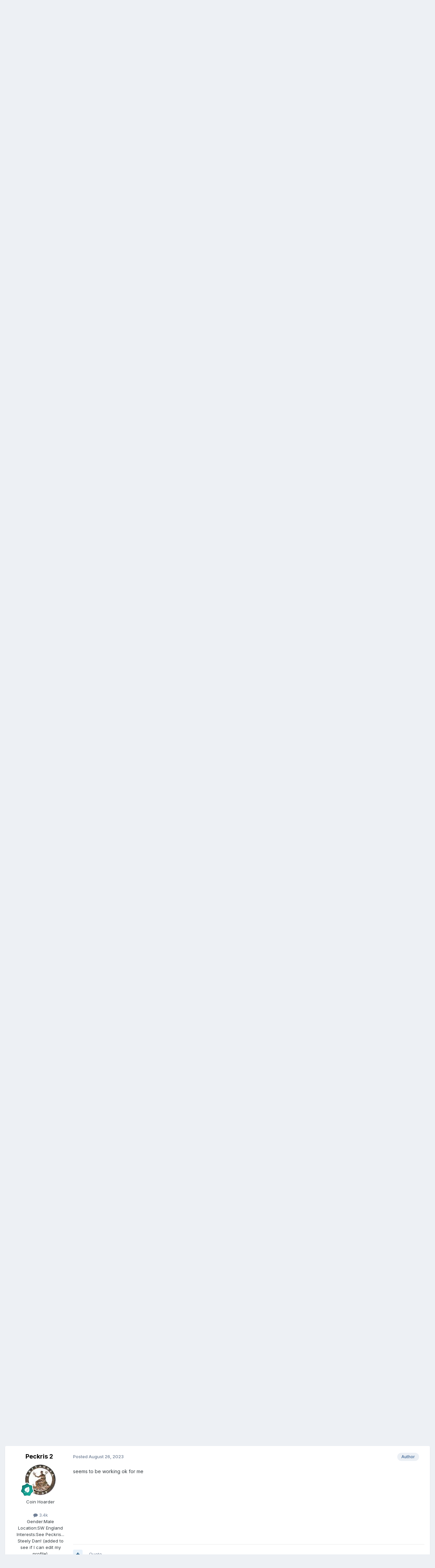

--- FILE ---
content_type: text/html;charset=UTF-8
request_url: https://www.predecimal.com/forum/topic/14044-has-there-been-a-software-change/
body_size: 32736
content:
<!DOCTYPE html>
<html lang="en-US" dir="ltr">
	<head>
		<meta charset="utf-8">
        
		<title>has there been a software change? - Forum technical help and support - The British Coin Forum - Predecimal.com</title>
		
		
		
		

	<meta name="viewport" content="width=device-width, initial-scale=1">


	
	


	<meta name="twitter:card" content="summary" />




	
		
			
				<meta property="og:title" content="has there been a software change?">
			
		
	

	
		
			
				<meta property="og:type" content="website">
			
		
	

	
		
			
				<meta property="og:url" content="https://www.predecimal.com/forum/topic/14044-has-there-been-a-software-change/">
			
		
	

	
		
			
				<meta name="description" content="the site doesn&#039;t load properly in Firefox as of today. deleting Local Storage (always my cure before now for the occasional FF problem) doesn&#039;t do anything. running it in Chromium seems to work ok.">
			
		
	

	
		
			
				<meta property="og:description" content="the site doesn&#039;t load properly in Firefox as of today. deleting Local Storage (always my cure before now for the occasional FF problem) doesn&#039;t do anything. running it in Chromium seems to work ok.">
			
		
	

	
		
			
				<meta property="og:updated_time" content="2023-09-05T13:06:05Z">
			
		
	

	
		
			
				<meta property="og:site_name" content="The British Coin Forum - Predecimal.com">
			
		
	

	
		
			
				<meta property="og:locale" content="en_US">
			
		
	


	
		<link rel="next" href="https://www.predecimal.com/forum/topic/14044-has-there-been-a-software-change/page/2/" />
	

	
		<link rel="last" href="https://www.predecimal.com/forum/topic/14044-has-there-been-a-software-change/page/2/" />
	

	
		<link rel="canonical" href="https://www.predecimal.com/forum/topic/14044-has-there-been-a-software-change/" />
	

	
		<link as="style" rel="preload" href="https://www.predecimal.com/forum/applications/core/interface/ckeditor/ckeditor/skins/ips/editor.css?t=P1PF" />
	





<link rel="manifest" href="https://www.predecimal.com/forum/manifest.webmanifest/">
<meta name="msapplication-config" content="https://www.predecimal.com/forum/browserconfig.xml/">
<meta name="msapplication-starturl" content="/">
<meta name="application-name" content="The British Coin Forum - Predecimal.com">
<meta name="apple-mobile-web-app-title" content="The British Coin Forum - Predecimal.com">

	<meta name="theme-color" content="#ffffff">










<link rel="preload" href="//www.predecimal.com/forum/applications/core/interface/font/fontawesome-webfont.woff2?v=4.7.0" as="font" crossorigin="anonymous">
		


	<link rel="preconnect" href="https://fonts.googleapis.com">
	<link rel="preconnect" href="https://fonts.gstatic.com" crossorigin>
	
		<link href="https://fonts.googleapis.com/css2?family=Inter:wght@300;400;500;600;700&display=swap" rel="stylesheet">
	



	<link rel='stylesheet' href='https://www.predecimal.com/forum/uploads/css_built_1/341e4a57816af3ba440d891ca87450ff_framework.css?v=11fd7cfa611761581117' media='all'>

	<link rel='stylesheet' href='https://www.predecimal.com/forum/uploads/css_built_1/05e81b71abe4f22d6eb8d1a929494829_responsive.css?v=11fd7cfa611761581117' media='all'>

	<link rel='stylesheet' href='https://www.predecimal.com/forum/uploads/css_built_1/90eb5adf50a8c640f633d47fd7eb1778_core.css?v=11fd7cfa611761581117' media='all'>

	<link rel='stylesheet' href='https://www.predecimal.com/forum/uploads/css_built_1/5a0da001ccc2200dc5625c3f3934497d_core_responsive.css?v=11fd7cfa611761581117' media='all'>

	<link rel='stylesheet' href='https://www.predecimal.com/forum/uploads/css_built_1/62e269ced0fdab7e30e026f1d30ae516_forums.css?v=11fd7cfa611761581117' media='all'>

	<link rel='stylesheet' href='https://www.predecimal.com/forum/uploads/css_built_1/76e62c573090645fb99a15a363d8620e_forums_responsive.css?v=11fd7cfa611761581117' media='all'>

	<link rel='stylesheet' href='https://www.predecimal.com/forum/uploads/css_built_1/ebdea0c6a7dab6d37900b9190d3ac77b_topics.css?v=11fd7cfa611761581117' media='all'>





<link rel='stylesheet' href='https://www.predecimal.com/forum/uploads/css_built_1/258adbb6e4f3e83cd3b355f84e3fa002_custom.css?v=11fd7cfa611761581117' media='all'>




		
		

	
	<link rel='shortcut icon' href='https://www.predecimal.com/forum/uploads/monthly_2025_10/favicon.jpg' type="image/jpeg">

	</head>
	<body class="ipsApp ipsApp_front ipsJS_none ipsClearfix" data-controller="core.front.core.app"  data-message=""  data-pageapp="forums" data-pagelocation="front" data-pagemodule="forums" data-pagecontroller="topic" data-pageid="14044"   >
		
Test
        

        

		<a href="#ipsLayout_mainArea" class="ipsHide" title="Go to main content on this page" accesskey="m">Jump to content</a>
		





		<div id="ipsLayout_header" class="ipsClearfix">
			<header>
				<div class="ipsLayout_container">
					

<a href='https://www.predecimal.com/forum/' id='elSiteTitle' accesskey='1'>The British Coin Forum - Predecimal.com</a>

					
						

	<ul id="elUserNav" class="ipsList_inline cSignedOut ipsResponsive_showDesktop">
		
        
		
        
        
            
            
	


	<li class='cUserNav_icon ipsHide' id='elCart_container'></li>
	<li class='elUserNav_sep ipsHide' id='elCart_sep'></li>

<li id="elSignInLink">
                <a href="https://www.predecimal.com/forum/login/" data-ipsmenu-closeonclick="false" data-ipsmenu id="elUserSignIn">
                    Existing user? Sign In  <i class="fa fa-caret-down"></i>
                </a>
                
<div id='elUserSignIn_menu' class='ipsMenu ipsMenu_auto ipsHide'>
	<form accept-charset='utf-8' method='post' action='https://www.predecimal.com/forum/login/'>
		<input type="hidden" name="csrfKey" value="b43ad2f4c1ce60e1eccfadf587f0e39e">
		<input type="hidden" name="ref" value="aHR0cHM6Ly93d3cucHJlZGVjaW1hbC5jb20vZm9ydW0vdG9waWMvMTQwNDQtaGFzLXRoZXJlLWJlZW4tYS1zb2Z0d2FyZS1jaGFuZ2Uv">
		<div data-role="loginForm">
			
			
			
				<div class='ipsColumns ipsColumns_noSpacing'>
					<div class='ipsColumn ipsColumn_wide' id='elUserSignIn_internal'>
						
<div class="ipsPad ipsForm ipsForm_vertical">
	<h4 class="ipsType_sectionHead">Sign In</h4>
	<br><br>
	<ul class='ipsList_reset'>
		<li class="ipsFieldRow ipsFieldRow_noLabel ipsFieldRow_fullWidth">
			
			
				<input type="text" placeholder="Display Name" name="auth" autocomplete="username">
			
		</li>
		<li class="ipsFieldRow ipsFieldRow_noLabel ipsFieldRow_fullWidth">
			<input type="password" placeholder="Password" name="password" autocomplete="current-password">
		</li>
		<li class="ipsFieldRow ipsFieldRow_checkbox ipsClearfix">
			<span class="ipsCustomInput">
				<input type="checkbox" name="remember_me" id="remember_me_checkbox" value="1" checked aria-checked="true">
				<span></span>
			</span>
			<div class="ipsFieldRow_content">
				<label class="ipsFieldRow_label" for="remember_me_checkbox">Remember me</label>
				<span class="ipsFieldRow_desc">Not recommended on shared computers</span>
			</div>
		</li>
		<li class="ipsFieldRow ipsFieldRow_fullWidth">
			<button type="submit" name="_processLogin" value="usernamepassword" class="ipsButton ipsButton_primary ipsButton_small" id="elSignIn_submit">Sign In</button>
			
				<p class="ipsType_right ipsType_small">
					
						<a href='https://www.predecimal.com/forum/lostpassword/' data-ipsDialog data-ipsDialog-title='Forgot your password?'>
					
					Forgot your password?</a>
				</p>
			
		</li>
	</ul>
</div>
					</div>
					<div class='ipsColumn ipsColumn_wide'>
						<div class='ipsPadding' id='elUserSignIn_external'>
							<div class='ipsAreaBackground_light ipsPadding:half'>
								
								
									<div class='ipsType_center ipsMargin_top:half'>
										

<button type="submit" name="_processLogin" value="4" class='ipsButton ipsButton_verySmall ipsButton_fullWidth ipsSocial ipsSocial_facebook' style="background-color: #3a579a">
	
		<span class='ipsSocial_icon'>
			
				<i class='fa fa-facebook-official'></i>
			
		</span>
		<span class='ipsSocial_text'>Sign in with Facebook</span>
	
</button>
									</div>
								
							</div>
						</div>
					</div>
				</div>
			
		</div>
	</form>
</div>
            </li>
            
        
		
			<li>
				
					<a href="https://www.predecimal.com/forum/register/" data-ipsdialog data-ipsdialog-size="narrow" data-ipsdialog-title="Sign Up"  id="elRegisterButton" class="ipsButton ipsButton_normal ipsButton_primary">Sign Up</a>
				
			</li>
		
	</ul>

						
<ul class='ipsMobileHamburger ipsList_reset ipsResponsive_hideDesktop'>
	<li data-ipsDrawer data-ipsDrawer-drawerElem='#elMobileDrawer'>
		<a href='#'>
			
			
				
			
			
			
			<i class='fa fa-navicon'></i>
		</a>
	</li>
</ul>
					
				</div>
			</header>
			

	<nav data-controller='core.front.core.navBar' class=' ipsResponsive_showDesktop'>
		<div class='ipsNavBar_primary ipsLayout_container '>
			<ul data-role="primaryNavBar" class='ipsClearfix'>
				


	
		
		
			
		
		<li class='ipsNavBar_active' data-active id='elNavSecondary_1' data-role="navBarItem" data-navApp="core" data-navExt="CustomItem">
			
			
				<a href="https://www.predecimal.com/forum/"  data-navItem-id="1" data-navDefault>
					Browse<span class='ipsNavBar_active__identifier'></span>
				</a>
			
			
				<ul class='ipsNavBar_secondary ' data-role='secondaryNavBar'>
					


	
		
		
			
		
		<li class='ipsNavBar_active' data-active id='elNavSecondary_8' data-role="navBarItem" data-navApp="forums" data-navExt="Forums">
			
			
				<a href="https://www.predecimal.com/forum/"  data-navItem-id="8" data-navDefault>
					Forums<span class='ipsNavBar_active__identifier'></span>
				</a>
			
			
		</li>
	
	

	
	

	
		
		
		<li  id='elNavSecondary_11' data-role="navBarItem" data-navApp="core" data-navExt="StaffDirectory">
			
			
				<a href="https://www.predecimal.com/forum/staff/"  data-navItem-id="11" >
					Staff<span class='ipsNavBar_active__identifier'></span>
				</a>
			
			
		</li>
	
	

	
		
		
		<li  id='elNavSecondary_29' data-role="navBarItem" data-navApp="core" data-navExt="CustomItem">
			
			
				<a href="https://www.predecimal.com/forum/search/?q=&amp;type=core_members"  data-navItem-id="29" >
					Members<span class='ipsNavBar_active__identifier'></span>
				</a>
			
			
		</li>
	
	

	
		
		
		<li  id='elNavSecondary_12' data-role="navBarItem" data-navApp="core" data-navExt="OnlineUsers">
			
			
				<a href="https://www.predecimal.com/forum/online/"  data-navItem-id="12" >
					Online Users<span class='ipsNavBar_active__identifier'></span>
				</a>
			
			
		</li>
	
	

					<li class='ipsHide' id='elNavigationMore_1' data-role='navMore'>
						<a href='#' data-ipsMenu data-ipsMenu-appendTo='#elNavigationMore_1' id='elNavigationMore_1_dropdown'>More <i class='fa fa-caret-down'></i></a>
						<ul class='ipsHide ipsMenu ipsMenu_auto' id='elNavigationMore_1_dropdown_menu' data-role='moreDropdown'></ul>
					</li>
				</ul>
			
		</li>
	
	

	
		
		
		<li  id='elNavSecondary_2' data-role="navBarItem" data-navApp="core" data-navExt="CustomItem">
			
			
				<a href="https://www.predecimal.com/forum/discover/"  data-navItem-id="2" >
					Activity<span class='ipsNavBar_active__identifier'></span>
				</a>
			
			
				<ul class='ipsNavBar_secondary ipsHide' data-role='secondaryNavBar'>
					


	
		
		
		<li  id='elNavSecondary_3' data-role="navBarItem" data-navApp="core" data-navExt="AllActivity">
			
			
				<a href="https://www.predecimal.com/forum/discover/"  data-navItem-id="3" >
					All Activity<span class='ipsNavBar_active__identifier'></span>
				</a>
			
			
		</li>
	
	

	
		
		
		<li  id='elNavSecondary_4' data-role="navBarItem" data-navApp="core" data-navExt="YourActivityStreams">
			
			
				<a href="#"  data-navItem-id="4" >
					My Activity Streams<span class='ipsNavBar_active__identifier'></span>
				</a>
			
			
		</li>
	
	

	
		
		
		<li  id='elNavSecondary_5' data-role="navBarItem" data-navApp="core" data-navExt="YourActivityStreamsItem">
			
			
				<a href="https://www.predecimal.com/forum/discover/unread/"  data-navItem-id="5" >
					Unread Content<span class='ipsNavBar_active__identifier'></span>
				</a>
			
			
		</li>
	
	

	
		
		
		<li  id='elNavSecondary_6' data-role="navBarItem" data-navApp="core" data-navExt="YourActivityStreamsItem">
			
			
				<a href="https://www.predecimal.com/forum/discover/content-started/"  data-navItem-id="6" >
					Content I Started<span class='ipsNavBar_active__identifier'></span>
				</a>
			
			
		</li>
	
	

	
		
		
		<li  id='elNavSecondary_7' data-role="navBarItem" data-navApp="core" data-navExt="Search">
			
			
				<a href="https://www.predecimal.com/forum/search/"  data-navItem-id="7" >
					Search<span class='ipsNavBar_active__identifier'></span>
				</a>
			
			
		</li>
	
	

					<li class='ipsHide' id='elNavigationMore_2' data-role='navMore'>
						<a href='#' data-ipsMenu data-ipsMenu-appendTo='#elNavigationMore_2' id='elNavigationMore_2_dropdown'>More <i class='fa fa-caret-down'></i></a>
						<ul class='ipsHide ipsMenu ipsMenu_auto' id='elNavigationMore_2_dropdown_menu' data-role='moreDropdown'></ul>
					</li>
				</ul>
			
		</li>
	
	

	
		
		
		<li  id='elNavSecondary_25' data-role="navBarItem" data-navApp="core" data-navExt="CustomItem">
			
			
				<a href="https://www.predecimal.com/forum/support/"  data-navItem-id="25" >
					Support<span class='ipsNavBar_active__identifier'></span>
				</a>
			
			
				<ul class='ipsNavBar_secondary ipsHide' data-role='secondaryNavBar'>
					


	
		
		
		<li  id='elNavSecondary_26' data-role="navBarItem" data-navApp="nexus" data-navExt="Support">
			
			
				<a href="https://www.predecimal.com/forum/support/"  data-navItem-id="26" >
					Support<span class='ipsNavBar_active__identifier'></span>
				</a>
			
			
		</li>
	
	

	
	

					<li class='ipsHide' id='elNavigationMore_25' data-role='navMore'>
						<a href='#' data-ipsMenu data-ipsMenu-appendTo='#elNavigationMore_25' id='elNavigationMore_25_dropdown'>More <i class='fa fa-caret-down'></i></a>
						<ul class='ipsHide ipsMenu ipsMenu_auto' id='elNavigationMore_25_dropdown_menu' data-role='moreDropdown'></ul>
					</li>
				</ul>
			
		</li>
	
	

	
		
		
		<li  id='elNavSecondary_9' data-role="navBarItem" data-navApp="calendar" data-navExt="Calendar">
			
			
				<a href="https://www.predecimal.com/forum/events/"  data-navItem-id="9" >
					Events<span class='ipsNavBar_active__identifier'></span>
				</a>
			
			
		</li>
	
	

	
		
		
		<li  id='elNavSecondary_28' data-role="navBarItem" data-navApp="gallery" data-navExt="Gallery">
			
			
				<a href="https://www.predecimal.com/forum/gallery/"  data-navItem-id="28" >
					Gallery<span class='ipsNavBar_active__identifier'></span>
				</a>
			
			
		</li>
	
	

	
		
		
		<li  id='elNavSecondary_30' data-role="navBarItem" data-navApp="downloads" data-navExt="Downloads">
			
			
				<a href="https://www.predecimal.com/forum/files/"  data-navItem-id="30" >
					Downloads<span class='ipsNavBar_active__identifier'></span>
				</a>
			
			
		</li>
	
	

	
	

	
	

	
	

	
		
		
		<li  id='elNavSecondary_36' data-role="navBarItem" data-navApp="core" data-navExt="Leaderboard">
			
			
				<a href="https://www.predecimal.com/forum/leaderboard/"  data-navItem-id="36" >
					Leaderboard<span class='ipsNavBar_active__identifier'></span>
				</a>
			
			
		</li>
	
	

	
	

				<li class='ipsHide' id='elNavigationMore' data-role='navMore'>
					<a href='#' data-ipsMenu data-ipsMenu-appendTo='#elNavigationMore' id='elNavigationMore_dropdown'>More</a>
					<ul class='ipsNavBar_secondary ipsHide' data-role='secondaryNavBar'>
						<li class='ipsHide' id='elNavigationMore_more' data-role='navMore'>
							<a href='#' data-ipsMenu data-ipsMenu-appendTo='#elNavigationMore_more' id='elNavigationMore_more_dropdown'>More <i class='fa fa-caret-down'></i></a>
							<ul class='ipsHide ipsMenu ipsMenu_auto' id='elNavigationMore_more_dropdown_menu' data-role='moreDropdown'></ul>
						</li>
					</ul>
				</li>
			</ul>
			

	<div id="elSearchWrapper">
		<div id='elSearch' data-controller="core.front.core.quickSearch">
			<form accept-charset='utf-8' action='//www.predecimal.com/forum/search/?do=quicksearch' method='post'>
                <input type='search' id='elSearchField' placeholder='Search...' name='q' autocomplete='off' aria-label='Search'>
                <details class='cSearchFilter'>
                    <summary class='cSearchFilter__text'></summary>
                    <ul class='cSearchFilter__menu'>
                        
                        <li><label><input type="radio" name="type" value="all" ><span class='cSearchFilter__menuText'>Everywhere</span></label></li>
                        
                            
                                <li><label><input type="radio" name="type" value='contextual_{&quot;type&quot;:&quot;forums_topic&quot;,&quot;nodes&quot;:30}' checked><span class='cSearchFilter__menuText'>This Forum</span></label></li>
                            
                                <li><label><input type="radio" name="type" value='contextual_{&quot;type&quot;:&quot;forums_topic&quot;,&quot;item&quot;:14044}' checked><span class='cSearchFilter__menuText'>This Topic</span></label></li>
                            
                        
                        
                            <li><label><input type="radio" name="type" value="core_statuses_status"><span class='cSearchFilter__menuText'>Status Updates</span></label></li>
                        
                            <li><label><input type="radio" name="type" value="forums_topic"><span class='cSearchFilter__menuText'>Topics</span></label></li>
                        
                            <li><label><input type="radio" name="type" value="calendar_event"><span class='cSearchFilter__menuText'>Events</span></label></li>
                        
                            <li><label><input type="radio" name="type" value="downloads_file"><span class='cSearchFilter__menuText'>Files</span></label></li>
                        
                            <li><label><input type="radio" name="type" value="nexus_package_item"><span class='cSearchFilter__menuText'>Products</span></label></li>
                        
                            <li><label><input type="radio" name="type" value="gallery_image"><span class='cSearchFilter__menuText'>Images</span></label></li>
                        
                            <li><label><input type="radio" name="type" value="gallery_album_item"><span class='cSearchFilter__menuText'>Albums</span></label></li>
                        
                            <li><label><input type="radio" name="type" value="cms_pages_pageitem"><span class='cSearchFilter__menuText'>Pages</span></label></li>
                        
                            <li><label><input type="radio" name="type" value="cms_records1"><span class='cSearchFilter__menuText'>Article</span></label></li>
                        
                            <li><label><input type="radio" name="type" value="core_members"><span class='cSearchFilter__menuText'>Members</span></label></li>
                        
                    </ul>
                </details>
				<button class='cSearchSubmit' type="submit" aria-label='Search'><i class="fa fa-search"></i></button>
			</form>
		</div>
	</div>

		</div>
	</nav>

			
<ul id='elMobileNav' class='ipsResponsive_hideDesktop' data-controller='core.front.core.mobileNav'>
	
		
			
			
				
				
			
				
					<li id='elMobileBreadcrumb'>
						<a href='https://www.predecimal.com/forum/forum/30-forum-technical-help-and-support/'>
							<span>Forum technical help and support</span>
						</a>
					</li>
				
				
			
				
				
			
		
	
	
	
	<li >
		<a data-action="defaultStream" href='https://www.predecimal.com/forum/discover/'><i class="fa fa-newspaper-o" aria-hidden="true"></i></a>
	</li>

	

	
		<li class='ipsJS_show'>
			<a href='https://www.predecimal.com/forum/search/'><i class='fa fa-search'></i></a>
		</li>
	
</ul>
		</div>
		<main id="ipsLayout_body" class="ipsLayout_container">
			<div id="ipsLayout_contentArea">
				<div id="ipsLayout_contentWrapper">
					
<nav class='ipsBreadcrumb ipsBreadcrumb_top ipsFaded_withHover'>
	

	<ul class='ipsList_inline ipsPos_right'>
		
		<li >
			<a data-action="defaultStream" class='ipsType_light '  href='https://www.predecimal.com/forum/discover/'><i class="fa fa-newspaper-o" aria-hidden="true"></i> <span>All Activity</span></a>
		</li>
		
	</ul>

	<ul data-role="breadcrumbList">
		<li>
			<a title="Home" href='https://www.predecimal.com/forum/'>
				<span>Home <i class='fa fa-angle-right'></i></span>
			</a>
		</li>
		
		
			<li>
				
					<a href='https://www.predecimal.com/forum/forum/47-nothing-whatsoever-to-do-with-coins-area33/'>
						<span>Nothing whatsoever to do with coins area&#33; <i class='fa fa-angle-right' aria-hidden="true"></i></span>
					</a>
				
			</li>
		
			<li>
				
					<a href='https://www.predecimal.com/forum/forum/30-forum-technical-help-and-support/'>
						<span>Forum technical help and support <i class='fa fa-angle-right' aria-hidden="true"></i></span>
					</a>
				
			</li>
		
			<li>
				
					has there been a software change?
				
			</li>
		
	</ul>
</nav>
					
					<div id="ipsLayout_mainArea">
						
						
						
						

	




						



<div class="ipsPageHeader ipsResponsive_pull ipsBox ipsPadding sm:ipsPadding:half ipsMargin_bottom">
		
	
	<div class="ipsFlex ipsFlex-ai:center ipsFlex-fw:wrap ipsGap:4">
		<div class="ipsFlex-flex:11">
			<h1 class="ipsType_pageTitle ipsContained_container">
				

				
				
					<span class="ipsType_break ipsContained">
						<span>has there been a software change?</span>
					</span>
				
			</h1>
			
			
		</div>
		
	</div>
	<hr class="ipsHr">
	<div class="ipsPageHeader__meta ipsFlex ipsFlex-jc:between ipsFlex-ai:center ipsFlex-fw:wrap ipsGap:3">
		<div class="ipsFlex-flex:11">
			<div class="ipsPhotoPanel ipsPhotoPanel_mini ipsPhotoPanel_notPhone ipsClearfix">
				


	<a href="https://www.predecimal.com/forum/profile/16916-peckris-2/" rel="nofollow" data-ipsHover data-ipsHover-width="370" data-ipsHover-target="https://www.predecimal.com/forum/profile/16916-peckris-2/?do=hovercard" class="ipsUserPhoto ipsUserPhoto_mini" title="Go to Peckris 2's profile">
		<img src='https://www.predecimal.com/forum/uploads/monthly_2018_07/5b5c7548b8176_17972drevavatar.jpg.74cf1e2f775cd66b4d90a32fe145cacc.thumb.jpg.b3991ff488bf45664f2513ef30a99dca.jpg' alt='Peckris 2' loading="lazy">
	</a>

				<div>
					<p class="ipsType_reset ipsType_blendLinks">
						<span class="ipsType_normal">
						
							<strong>By 


<a href='https://www.predecimal.com/forum/profile/16916-peckris-2/' rel="nofollow" data-ipsHover data-ipsHover-width='370' data-ipsHover-target='https://www.predecimal.com/forum/profile/16916-peckris-2/?do=hovercard&amp;referrer=https%253A%252F%252Fwww.predecimal.com%252Fforum%252Ftopic%252F14044-has-there-been-a-software-change%252F' title="Go to Peckris 2's profile" class="ipsType_break">Peckris 2</a></strong><br>
							<span class="ipsType_light"><time datetime='2021-09-14T21:39:49Z' title='09/14/2021 09:39  PM' data-short='4 yr'>September 14, 2021</time> in <a href="https://www.predecimal.com/forum/forum/30-forum-technical-help-and-support/">Forum technical help and support</a></span>
						
						</span>
					</p>
				</div>
			</div>
		</div>
		
			<div class="ipsFlex-flex:01 ipsResponsive_hidePhone">
				<div class="ipsShareLinks">
					
						


    <a href='#elShareItem_371543973_menu' id='elShareItem_371543973' data-ipsMenu class='ipsShareButton ipsButton ipsButton_verySmall ipsButton_link ipsButton_link--light'>
        <span><i class='fa fa-share-alt'></i></span> &nbsp;Share
    </a>

    <div class='ipsPadding ipsMenu ipsMenu_normal ipsHide' id='elShareItem_371543973_menu' data-controller="core.front.core.sharelink">
        
        
        <span data-ipsCopy data-ipsCopy-flashmessage>
            <a href="https://www.predecimal.com/forum/topic/14044-has-there-been-a-software-change/" class="ipsButton ipsButton_light ipsButton_small ipsButton_fullWidth" data-role="copyButton" data-clipboard-text="https://www.predecimal.com/forum/topic/14044-has-there-been-a-software-change/" data-ipstooltip title='Copy Link to Clipboard'><i class="fa fa-clone"></i> https://www.predecimal.com/forum/topic/14044-has-there-been-a-software-change/</a>
        </span>
        <ul class='ipsShareLinks ipsMargin_top:half'>
            
                <li>
<a href="https://x.com/share?url=https%3A%2F%2Fwww.predecimal.com%2Fforum%2Ftopic%2F14044-has-there-been-a-software-change%2F" class="cShareLink cShareLink_x" target="_blank" data-role="shareLink" title='Share on X' data-ipsTooltip rel='nofollow noopener'>
    <i class="fa fa-x"></i>
</a></li>
            
                <li>
<a href="https://www.facebook.com/sharer/sharer.php?u=https%3A%2F%2Fwww.predecimal.com%2Fforum%2Ftopic%2F14044-has-there-been-a-software-change%2F" class="cShareLink cShareLink_facebook" target="_blank" data-role="shareLink" title='Share on Facebook' data-ipsTooltip rel='noopener nofollow'>
	<i class="fa fa-facebook"></i>
</a></li>
            
                <li>
<a href="mailto:?subject=has%20there%20been%20a%20software%20change%3F&body=https%3A%2F%2Fwww.predecimal.com%2Fforum%2Ftopic%2F14044-has-there-been-a-software-change%2F" rel='nofollow' class='cShareLink cShareLink_email' title='Share via email' data-ipsTooltip>
	<i class="fa fa-envelope"></i>
</a></li>
            
                <li>
<a href="https://pinterest.com/pin/create/button/?url=https://www.predecimal.com/forum/topic/14044-has-there-been-a-software-change/&amp;media=" class="cShareLink cShareLink_pinterest" rel="nofollow noopener" target="_blank" data-role="shareLink" title='Share on Pinterest' data-ipsTooltip>
	<i class="fa fa-pinterest"></i>
</a></li>
            
        </ul>
        
            <hr class='ipsHr'>
            <button class='ipsHide ipsButton ipsButton_verySmall ipsButton_light ipsButton_fullWidth ipsMargin_top:half' data-controller='core.front.core.webshare' data-role='webShare' data-webShareTitle='has there been a software change?' data-webShareText='has there been a software change?' data-webShareUrl='https://www.predecimal.com/forum/topic/14044-has-there-been-a-software-change/'>More sharing options...</button>
        
    </div>

					
					
                    

					



					

<div data-followApp='forums' data-followArea='topic' data-followID='14044' data-controller='core.front.core.followButton'>
	

	<a href='https://www.predecimal.com/forum/login/' rel="nofollow" class="ipsFollow ipsPos_middle ipsButton ipsButton_light ipsButton_verySmall " data-role="followButton" data-ipsTooltip title='Sign in to follow this'>
		<span>Followers</span>
		<span class='ipsCommentCount'>1</span>
	</a>

</div>
				</div>
			</div>
					
	</div>
	
	
</div>








<div class="ipsClearfix">
	<ul class="ipsToolList ipsToolList_horizontal ipsClearfix ipsSpacer_both ">
		
			<li class="ipsToolList_primaryAction">
				<span data-controller="forums.front.topic.reply">
					
						<a href="#replyForm" rel="nofollow" class="ipsButton ipsButton_important ipsButton_medium ipsButton_fullWidth" data-action="replyToTopic">Reply to this topic</a>
					
				</span>
			</li>
		
		
			<li class="ipsResponsive_hidePhone">
				
					<a href="https://www.predecimal.com/forum/forum/30-forum-technical-help-and-support/?do=add" rel="nofollow" class="ipsButton ipsButton_link ipsButton_medium ipsButton_fullWidth" title="Start a new topic in this forum">Start new topic</a>
				
			</li>
		
		
	</ul>
</div>

<div id="comments" data-controller="core.front.core.commentFeed,forums.front.topic.view, core.front.core.ignoredComments" data-autopoll data-baseurl="https://www.predecimal.com/forum/topic/14044-has-there-been-a-software-change/"  data-feedid="topic-14044" class="cTopic ipsClear ipsSpacer_top">
	
			

				<div class="ipsBox ipsResponsive_pull ipsPadding:half ipsClearfix ipsClear ipsMargin_bottom">
					
					
						


	
	<ul class='ipsPagination' id='elPagination_d1e3c144de1d739a0dd051fea0c961a5_870764304' data-ipsPagination-seoPagination='true' data-pages='2' data-ipsPagination  data-ipsPagination-pages="2" data-ipsPagination-perPage='25'>
		
			
				<li class='ipsPagination_first ipsPagination_inactive'><a href='https://www.predecimal.com/forum/topic/14044-has-there-been-a-software-change/#comments' rel="first" data-page='1' data-ipsTooltip title='First page'><i class='fa fa-angle-double-left'></i></a></li>
				<li class='ipsPagination_prev ipsPagination_inactive'><a href='https://www.predecimal.com/forum/topic/14044-has-there-been-a-software-change/#comments' rel="prev" data-page='0' data-ipsTooltip title='Previous page'>Prev</a></li>
			
			<li class='ipsPagination_page ipsPagination_active'><a href='https://www.predecimal.com/forum/topic/14044-has-there-been-a-software-change/#comments' data-page='1'>1</a></li>
			
				
					<li class='ipsPagination_page'><a href='https://www.predecimal.com/forum/topic/14044-has-there-been-a-software-change/page/2/#comments' data-page='2'>2</a></li>
				
				<li class='ipsPagination_next'><a href='https://www.predecimal.com/forum/topic/14044-has-there-been-a-software-change/page/2/#comments' rel="next" data-page='2' data-ipsTooltip title='Next page'>Next</a></li>
				<li class='ipsPagination_last'><a href='https://www.predecimal.com/forum/topic/14044-has-there-been-a-software-change/page/2/#comments' rel="last" data-page='2' data-ipsTooltip title='Last page'><i class='fa fa-angle-double-right'></i></a></li>
			
			
				<li class='ipsPagination_pageJump'>
					<a href='#' data-ipsMenu data-ipsMenu-closeOnClick='false' data-ipsMenu-appendTo='#elPagination_d1e3c144de1d739a0dd051fea0c961a5_870764304' id='elPagination_d1e3c144de1d739a0dd051fea0c961a5_870764304_jump'>Page 1 of 2 &nbsp;<i class='fa fa-caret-down'></i></a>
					<div class='ipsMenu ipsMenu_narrow ipsPadding ipsHide' id='elPagination_d1e3c144de1d739a0dd051fea0c961a5_870764304_jump_menu'>
						<form accept-charset='utf-8' method='post' action='https://www.predecimal.com/forum/topic/14044-has-there-been-a-software-change/#comments' data-role="pageJump" data-baseUrl='#'>
							<ul class='ipsForm ipsForm_horizontal'>
								<li class='ipsFieldRow'>
									<input type='number' min='1' max='2' placeholder='Page number' class='ipsField_fullWidth' name='page'>
								</li>
								<li class='ipsFieldRow ipsFieldRow_fullWidth'>
									<input type='submit' class='ipsButton_fullWidth ipsButton ipsButton_verySmall ipsButton_primary' value='Go'>
								</li>
							</ul>
						</form>
					</div>
				</li>
			
		
	</ul>

					
				</div>
			
	

	

<div data-controller='core.front.core.recommendedComments' data-url='https://www.predecimal.com/forum/topic/14044-has-there-been-a-software-change/?recommended=comments' class='ipsRecommendedComments ipsHide'>
	<div data-role="recommendedComments">
		<h2 class='ipsType_sectionHead ipsType_large ipsType_bold ipsMargin_bottom'>Recommended Posts</h2>
		
	</div>
</div>
	
	<div id="elPostFeed" data-role="commentFeed" data-controller="core.front.core.moderation" >
		<form action="https://www.predecimal.com/forum/topic/14044-has-there-been-a-software-change/?csrfKey=b43ad2f4c1ce60e1eccfadf587f0e39e&amp;do=multimodComment" method="post" data-ipspageaction data-role="moderationTools">
			
			
				

					

					
					



<a id='findComment-199558'></a>
<a id='comment-199558'></a>
<article  id='elComment_199558' class='cPost ipsBox ipsResponsive_pull  ipsComment  ipsComment_parent ipsClearfix ipsClear ipsColumns ipsColumns_noSpacing ipsColumns_collapsePhone    '>
	

	

	<div class='cAuthorPane_mobile ipsResponsive_showPhone'>
		<div class='cAuthorPane_photo'>
			<div class='cAuthorPane_photoWrap'>
				


	<a href="https://www.predecimal.com/forum/profile/16916-peckris-2/" rel="nofollow" data-ipsHover data-ipsHover-width="370" data-ipsHover-target="https://www.predecimal.com/forum/profile/16916-peckris-2/?do=hovercard" class="ipsUserPhoto ipsUserPhoto_large" title="Go to Peckris 2's profile">
		<img src='https://www.predecimal.com/forum/uploads/monthly_2018_07/5b5c7548b8176_17972drevavatar.jpg.74cf1e2f775cd66b4d90a32fe145cacc.thumb.jpg.b3991ff488bf45664f2513ef30a99dca.jpg' alt='Peckris 2' loading="lazy">
	</a>

				
				
					<a href="https://www.predecimal.com/forum/profile/16916-peckris-2/badges/" rel="nofollow">
						
<img src='https://www.predecimal.com/forum/uploads/monthly_2025_10/4_Contributor.svg' loading="lazy" alt="Contributor" class="cAuthorPane_badge cAuthorPane_badge--rank ipsOutline ipsOutline:2px" data-ipsTooltip title="Rank: Contributor (5/14)">
					</a>
				
			</div>
		</div>
		<div class='cAuthorPane_content'>
			<h3 class='ipsType_sectionHead cAuthorPane_author ipsType_break ipsType_blendLinks ipsFlex ipsFlex-ai:center'>
				


<a href='https://www.predecimal.com/forum/profile/16916-peckris-2/' rel="nofollow" data-ipsHover data-ipsHover-width='370' data-ipsHover-target='https://www.predecimal.com/forum/profile/16916-peckris-2/?do=hovercard&amp;referrer=https%253A%252F%252Fwww.predecimal.com%252Fforum%252Ftopic%252F14044-has-there-been-a-software-change%252F' title="Go to Peckris 2's profile" class="ipsType_break">Peckris 2</a>
			</h3>
			<div class='ipsType_light ipsType_reset'>
			    <a href='https://www.predecimal.com/forum/topic/14044-has-there-been-a-software-change/#findComment-199558' rel="nofollow" class='ipsType_blendLinks'>Posted <time datetime='2021-09-14T21:39:49Z' title='09/14/2021 09:39  PM' data-short='4 yr'>September 14, 2021</time></a>
				
			</div>
		</div>
	</div>
	<aside class='ipsComment_author cAuthorPane ipsColumn ipsColumn_medium ipsResponsive_hidePhone'>
		<h3 class='ipsType_sectionHead cAuthorPane_author ipsType_blendLinks ipsType_break'><strong>


<a href='https://www.predecimal.com/forum/profile/16916-peckris-2/' rel="nofollow" data-ipsHover data-ipsHover-width='370' data-ipsHover-target='https://www.predecimal.com/forum/profile/16916-peckris-2/?do=hovercard&amp;referrer=https%253A%252F%252Fwww.predecimal.com%252Fforum%252Ftopic%252F14044-has-there-been-a-software-change%252F' title="Go to Peckris 2's profile" class="ipsType_break">Peckris 2</a></strong>
			
		</h3>
		<ul class='cAuthorPane_info ipsList_reset'>
			<li data-role='photo' class='cAuthorPane_photo'>
				<div class='cAuthorPane_photoWrap'>
					


	<a href="https://www.predecimal.com/forum/profile/16916-peckris-2/" rel="nofollow" data-ipsHover data-ipsHover-width="370" data-ipsHover-target="https://www.predecimal.com/forum/profile/16916-peckris-2/?do=hovercard" class="ipsUserPhoto ipsUserPhoto_large" title="Go to Peckris 2's profile">
		<img src='https://www.predecimal.com/forum/uploads/monthly_2018_07/5b5c7548b8176_17972drevavatar.jpg.74cf1e2f775cd66b4d90a32fe145cacc.thumb.jpg.b3991ff488bf45664f2513ef30a99dca.jpg' alt='Peckris 2' loading="lazy">
	</a>

					
					
						
<img src='https://www.predecimal.com/forum/uploads/monthly_2025_10/4_Contributor.svg' loading="lazy" alt="Contributor" class="cAuthorPane_badge cAuthorPane_badge--rank ipsOutline ipsOutline:2px" data-ipsTooltip title="Rank: Contributor (5/14)">
					
				</div>
			</li>
			
				<li data-role='group'>Coin Hoarder</li>
				
			
			
				<li data-role='stats' class='ipsMargin_top'>
					<ul class="ipsList_reset ipsType_light ipsFlex ipsFlex-ai:center ipsFlex-jc:center ipsGap_row:2 cAuthorPane_stats">
						<li>
							
								<a href="https://www.predecimal.com/forum/profile/16916-peckris-2/content/" rel="nofollow" title="3,436 posts" data-ipsTooltip class="ipsType_blendLinks">
							
								<i class="fa fa-comment"></i> 3.4k
							
								</a>
							
						</li>
						
					</ul>
				</li>
			
			
				

	
	<li data-role='custom-field' class='ipsResponsive_hidePhone ipsType_break'>
		
<span class='ft'>Gender:</span><span class='fc'>Male</span>
	</li>
	
	<li data-role='custom-field' class='ipsResponsive_hidePhone ipsType_break'>
		
<span class='ft'>Location:</span><span class='fc'>SW England</span>
	</li>
	
	<li data-role='custom-field' class='ipsResponsive_hidePhone ipsType_break'>
		
<span class='ft'>Interests:</span><span class='fc'>See Peckris...
Steely Dan! (added to see if I can edit my profile).</span>
	</li>
	

			
		</ul>
	</aside>
	<div class='ipsColumn ipsColumn_fluid ipsMargin:none'>
		

<div id='comment-199558_wrap' data-controller='core.front.core.comment' data-commentApp='forums' data-commentType='forums' data-commentID="199558" data-quoteData='{&quot;userid&quot;:16916,&quot;username&quot;:&quot;Peckris 2&quot;,&quot;timestamp&quot;:1631655589,&quot;contentapp&quot;:&quot;forums&quot;,&quot;contenttype&quot;:&quot;forums&quot;,&quot;contentid&quot;:14044,&quot;contentclass&quot;:&quot;forums_Topic&quot;,&quot;contentcommentid&quot;:199558}' class='ipsComment_content ipsType_medium'>

	<div class='ipsComment_meta ipsType_light ipsFlex ipsFlex-ai:center ipsFlex-jc:between ipsFlex-fd:row-reverse'>
		<div class='ipsType_light ipsType_reset ipsType_blendLinks ipsComment_toolWrap'>
			<div class='ipsResponsive_hidePhone ipsComment_badges'>
				<ul class='ipsList_reset ipsFlex ipsFlex-jc:end ipsFlex-fw:wrap ipsGap:2 ipsGap_row:1'>
					
					
					
					
					
				</ul>
			</div>
			<ul class='ipsList_reset ipsComment_tools'>
				<li>
					<a href='#elControls_199558_menu' class='ipsComment_ellipsis' id='elControls_199558' title='More options...' data-ipsMenu data-ipsMenu-appendTo='#comment-199558_wrap'><i class='fa fa-ellipsis-h'></i></a>
					<ul id='elControls_199558_menu' class='ipsMenu ipsMenu_narrow ipsHide'>
						
						
                        
						
						
						
							
								
							
							
							
							
							
							
						
					</ul>
				</li>
				
			</ul>
		</div>

		<div class='ipsType_reset ipsResponsive_hidePhone'>
		   
		   Posted <time datetime='2021-09-14T21:39:49Z' title='09/14/2021 09:39  PM' data-short='4 yr'>September 14, 2021</time>
		   
			
			<span class='ipsResponsive_hidePhone'>
				
				
			</span>
		</div>
	</div>

	

    

	<div class='cPost_contentWrap'>
		
		<div data-role='commentContent' class='ipsType_normal ipsType_richText ipsPadding_bottom ipsContained' data-controller='core.front.core.lightboxedImages'>
			
<p>
	the site doesn't load properly in Firefox as of today.
</p>

<p>
	deleting Local Storage (always my cure before now for the occasional FF problem) doesn't do anything.
</p>

<p>
	running it in Chromium seems to work ok. 
</p>


			
		</div>

		
			<div class='ipsItemControls'>
				
					
						

	<div data-controller='core.front.core.reaction' class='ipsItemControls_right ipsClearfix '>	
		<div class='ipsReact ipsPos_right'>
			
				
				<div class='ipsReact_blurb ipsHide' data-role='reactionBlurb'>
					
				</div>
			
			
			
		</div>
	</div>

					
				
				<ul class='ipsComment_controls ipsClearfix ipsItemControls_left' data-role="commentControls">
					
						
						
							<li data-ipsQuote-editor='topic_comment' data-ipsQuote-target='#comment-199558' class='ipsJS_show'>
								<button class='ipsButton ipsButton_light ipsButton_verySmall ipsButton_narrow cMultiQuote ipsHide' data-action='multiQuoteComment' data-ipsTooltip data-ipsQuote-multiQuote data-mqId='mq199558' title='MultiQuote'><i class='fa fa-plus'></i></button>
							</li>
							<li data-ipsQuote-editor='topic_comment' data-ipsQuote-target='#comment-199558' class='ipsJS_show'>
								<a href='#' data-action='quoteComment' data-ipsQuote-singleQuote>Quote</a>
							</li>
						
						
						
												
					
					<li class='ipsHide' data-role='commentLoading'>
						<span class='ipsLoading ipsLoading_tiny ipsLoading_noAnim'></span>
					</li>
				</ul>
			</div>
		

		
	</div>

	
    
</div>
	</div>
</article>
					
					
					
				

					

					
					



<a id='findComment-199559'></a>
<a id='comment-199559'></a>
<article  id='elComment_199559' class='cPost ipsBox ipsResponsive_pull  ipsComment  ipsComment_parent ipsClearfix ipsClear ipsColumns ipsColumns_noSpacing ipsColumns_collapsePhone    '>
	

	

	<div class='cAuthorPane_mobile ipsResponsive_showPhone'>
		<div class='cAuthorPane_photo'>
			<div class='cAuthorPane_photoWrap'>
				


	<a href="https://www.predecimal.com/forum/profile/8585-jelida/" rel="nofollow" data-ipsHover data-ipsHover-width="370" data-ipsHover-target="https://www.predecimal.com/forum/profile/8585-jelida/?do=hovercard" class="ipsUserPhoto ipsUserPhoto_large" title="Go to jelida's profile">
		<img src='https://www.predecimal.com/forum/uploads/profile/photo-thumb-8585.jpg' alt='jelida' loading="lazy">
	</a>

				
				
					<a href="https://www.predecimal.com/forum/profile/8585-jelida/badges/" rel="nofollow">
						
<img src='https://www.predecimal.com/forum/uploads/monthly_2025_10/3_Apprentice.svg' loading="lazy" alt="Apprentice" class="cAuthorPane_badge cAuthorPane_badge--rank ipsOutline ipsOutline:2px" data-ipsTooltip title="Rank: Apprentice (3/14)">
					</a>
				
			</div>
		</div>
		<div class='cAuthorPane_content'>
			<h3 class='ipsType_sectionHead cAuthorPane_author ipsType_break ipsType_blendLinks ipsFlex ipsFlex-ai:center'>
				


<a href='https://www.predecimal.com/forum/profile/8585-jelida/' rel="nofollow" data-ipsHover data-ipsHover-width='370' data-ipsHover-target='https://www.predecimal.com/forum/profile/8585-jelida/?do=hovercard&amp;referrer=https%253A%252F%252Fwww.predecimal.com%252Fforum%252Ftopic%252F14044-has-there-been-a-software-change%252F' title="Go to jelida's profile" class="ipsType_break">jelida</a>
			</h3>
			<div class='ipsType_light ipsType_reset'>
			    <a href='https://www.predecimal.com/forum/topic/14044-has-there-been-a-software-change/#findComment-199559' rel="nofollow" class='ipsType_blendLinks'>Posted <time datetime='2021-09-14T23:30:40Z' title='09/14/2021 11:30  PM' data-short='4 yr'>September 14, 2021</time></a>
				
			</div>
		</div>
	</div>
	<aside class='ipsComment_author cAuthorPane ipsColumn ipsColumn_medium ipsResponsive_hidePhone'>
		<h3 class='ipsType_sectionHead cAuthorPane_author ipsType_blendLinks ipsType_break'><strong>


<a href='https://www.predecimal.com/forum/profile/8585-jelida/' rel="nofollow" data-ipsHover data-ipsHover-width='370' data-ipsHover-target='https://www.predecimal.com/forum/profile/8585-jelida/?do=hovercard&amp;referrer=https%253A%252F%252Fwww.predecimal.com%252Fforum%252Ftopic%252F14044-has-there-been-a-software-change%252F' title="Go to jelida's profile" class="ipsType_break">jelida</a></strong>
			
		</h3>
		<ul class='cAuthorPane_info ipsList_reset'>
			<li data-role='photo' class='cAuthorPane_photo'>
				<div class='cAuthorPane_photoWrap'>
					


	<a href="https://www.predecimal.com/forum/profile/8585-jelida/" rel="nofollow" data-ipsHover data-ipsHover-width="370" data-ipsHover-target="https://www.predecimal.com/forum/profile/8585-jelida/?do=hovercard" class="ipsUserPhoto ipsUserPhoto_large" title="Go to jelida's profile">
		<img src='https://www.predecimal.com/forum/uploads/profile/photo-thumb-8585.jpg' alt='jelida' loading="lazy">
	</a>

					
					
						
<img src='https://www.predecimal.com/forum/uploads/monthly_2025_10/3_Apprentice.svg' loading="lazy" alt="Apprentice" class="cAuthorPane_badge cAuthorPane_badge--rank ipsOutline ipsOutline:2px" data-ipsTooltip title="Rank: Apprentice (3/14)">
					
				</div>
			</li>
			
				<li data-role='group'>Accomplished Collector</li>
				
			
			
				<li data-role='stats' class='ipsMargin_top'>
					<ul class="ipsList_reset ipsType_light ipsFlex ipsFlex-ai:center ipsFlex-jc:center ipsGap_row:2 cAuthorPane_stats">
						<li>
							
								<a href="https://www.predecimal.com/forum/profile/8585-jelida/content/" rel="nofollow" title="1,810 posts" data-ipsTooltip class="ipsType_blendLinks">
							
								<i class="fa fa-comment"></i> 1.8k
							
								</a>
							
						</li>
						
					</ul>
				</li>
			
			
				

	
	<li data-role='custom-field' class='ipsResponsive_hidePhone ipsType_break'>
		
<span class='ft'>Gender:</span><span class='fc'>Male</span>
	</li>
	
	<li data-role='custom-field' class='ipsResponsive_hidePhone ipsType_break'>
		
<span class='ft'>Location:</span><span class='fc'>Deepest Herefordshire Border Country</span>
	</li>
	
	<li data-role='custom-field' class='ipsResponsive_hidePhone ipsType_break'>
		
<span class='ft'>Interests:</span><span class='fc'>Pennies, metal detecting, real ale, vintage valve HiFi</span>
	</li>
	

			
		</ul>
	</aside>
	<div class='ipsColumn ipsColumn_fluid ipsMargin:none'>
		

<div id='comment-199559_wrap' data-controller='core.front.core.comment' data-commentApp='forums' data-commentType='forums' data-commentID="199559" data-quoteData='{&quot;userid&quot;:8585,&quot;username&quot;:&quot;jelida&quot;,&quot;timestamp&quot;:1631662240,&quot;contentapp&quot;:&quot;forums&quot;,&quot;contenttype&quot;:&quot;forums&quot;,&quot;contentid&quot;:14044,&quot;contentclass&quot;:&quot;forums_Topic&quot;,&quot;contentcommentid&quot;:199559}' class='ipsComment_content ipsType_medium'>

	<div class='ipsComment_meta ipsType_light ipsFlex ipsFlex-ai:center ipsFlex-jc:between ipsFlex-fd:row-reverse'>
		<div class='ipsType_light ipsType_reset ipsType_blendLinks ipsComment_toolWrap'>
			<div class='ipsResponsive_hidePhone ipsComment_badges'>
				<ul class='ipsList_reset ipsFlex ipsFlex-jc:end ipsFlex-fw:wrap ipsGap:2 ipsGap_row:1'>
					
					
					
					
					
				</ul>
			</div>
			<ul class='ipsList_reset ipsComment_tools'>
				<li>
					<a href='#elControls_199559_menu' class='ipsComment_ellipsis' id='elControls_199559' title='More options...' data-ipsMenu data-ipsMenu-appendTo='#comment-199559_wrap'><i class='fa fa-ellipsis-h'></i></a>
					<ul id='elControls_199559_menu' class='ipsMenu ipsMenu_narrow ipsHide'>
						
						
                        
						
						
						
							
								
							
							
							
							
							
							
						
					</ul>
				</li>
				
			</ul>
		</div>

		<div class='ipsType_reset ipsResponsive_hidePhone'>
		   
		   Posted <time datetime='2021-09-14T23:30:40Z' title='09/14/2021 11:30  PM' data-short='4 yr'>September 14, 2021</time>
		   
			
			<span class='ipsResponsive_hidePhone'>
				
				
			</span>
		</div>
	</div>

	

    

	<div class='cPost_contentWrap'>
		
		<div data-role='commentContent' class='ipsType_normal ipsType_richText ipsPadding_bottom ipsContained' data-controller='core.front.core.lightboxedImages'>
			
<p>
	There has been a host server problem since yesterday evening, looks like it might be sorted now.
</p>

<p>
	Jerry
</p>


			
		</div>

		
			<div class='ipsItemControls'>
				
					
						

	<div data-controller='core.front.core.reaction' class='ipsItemControls_right ipsClearfix '>	
		<div class='ipsReact ipsPos_right'>
			
				
				<div class='ipsReact_blurb ipsHide' data-role='reactionBlurb'>
					
				</div>
			
			
			
		</div>
	</div>

					
				
				<ul class='ipsComment_controls ipsClearfix ipsItemControls_left' data-role="commentControls">
					
						
						
							<li data-ipsQuote-editor='topic_comment' data-ipsQuote-target='#comment-199559' class='ipsJS_show'>
								<button class='ipsButton ipsButton_light ipsButton_verySmall ipsButton_narrow cMultiQuote ipsHide' data-action='multiQuoteComment' data-ipsTooltip data-ipsQuote-multiQuote data-mqId='mq199559' title='MultiQuote'><i class='fa fa-plus'></i></button>
							</li>
							<li data-ipsQuote-editor='topic_comment' data-ipsQuote-target='#comment-199559' class='ipsJS_show'>
								<a href='#' data-action='quoteComment' data-ipsQuote-singleQuote>Quote</a>
							</li>
						
						
						
												
					
					<li class='ipsHide' data-role='commentLoading'>
						<span class='ipsLoading ipsLoading_tiny ipsLoading_noAnim'></span>
					</li>
				</ul>
			</div>
		

		
	</div>

	
    
</div>
	</div>
</article>
					
					
					
				

					

					
					



<a id='findComment-199560'></a>
<a id='comment-199560'></a>
<article  id='elComment_199560' class='cPost ipsBox ipsResponsive_pull  ipsComment  ipsComment_parent ipsClearfix ipsClear ipsColumns ipsColumns_noSpacing ipsColumns_collapsePhone    '>
	

	

	<div class='cAuthorPane_mobile ipsResponsive_showPhone'>
		<div class='cAuthorPane_photo'>
			<div class='cAuthorPane_photoWrap'>
				


	<a href="https://www.predecimal.com/forum/profile/8184-secret-santa/" rel="nofollow" data-ipsHover data-ipsHover-width="370" data-ipsHover-target="https://www.predecimal.com/forum/profile/8184-secret-santa/?do=hovercard" class="ipsUserPhoto ipsUserPhoto_large" title="Go to secret santa's profile">
		<img src='https://www.predecimal.com/forum/uploads/profile/photo-thumb-8184.jpg' alt='secret santa' loading="lazy">
	</a>

				
				
					<a href="https://www.predecimal.com/forum/profile/8184-secret-santa/badges/" rel="nofollow">
						
<img src='https://www.predecimal.com/forum/uploads/monthly_2025_10/6_Enthusiast.svg' loading="lazy" alt="Enthusiast" class="cAuthorPane_badge cAuthorPane_badge--rank ipsOutline ipsOutline:2px" data-ipsTooltip title="Rank: Enthusiast (6/14)">
					</a>
				
			</div>
		</div>
		<div class='cAuthorPane_content'>
			<h3 class='ipsType_sectionHead cAuthorPane_author ipsType_break ipsType_blendLinks ipsFlex ipsFlex-ai:center'>
				


<a href='https://www.predecimal.com/forum/profile/8184-secret-santa/' rel="nofollow" data-ipsHover data-ipsHover-width='370' data-ipsHover-target='https://www.predecimal.com/forum/profile/8184-secret-santa/?do=hovercard&amp;referrer=https%253A%252F%252Fwww.predecimal.com%252Fforum%252Ftopic%252F14044-has-there-been-a-software-change%252F' title="Go to secret santa's profile" class="ipsType_break">secret santa</a>
			</h3>
			<div class='ipsType_light ipsType_reset'>
			    <a href='https://www.predecimal.com/forum/topic/14044-has-there-been-a-software-change/#findComment-199560' rel="nofollow" class='ipsType_blendLinks'>Posted <time datetime='2021-09-15T07:41:26Z' title='09/15/2021 07:41  AM' data-short='4 yr'>September 15, 2021</time></a>
				
			</div>
		</div>
	</div>
	<aside class='ipsComment_author cAuthorPane ipsColumn ipsColumn_medium ipsResponsive_hidePhone'>
		<h3 class='ipsType_sectionHead cAuthorPane_author ipsType_blendLinks ipsType_break'><strong>


<a href='https://www.predecimal.com/forum/profile/8184-secret-santa/' rel="nofollow" data-ipsHover data-ipsHover-width='370' data-ipsHover-target='https://www.predecimal.com/forum/profile/8184-secret-santa/?do=hovercard&amp;referrer=https%253A%252F%252Fwww.predecimal.com%252Fforum%252Ftopic%252F14044-has-there-been-a-software-change%252F' title="Go to secret santa's profile" class="ipsType_break">secret santa</a></strong>
			
		</h3>
		<ul class='cAuthorPane_info ipsList_reset'>
			<li data-role='photo' class='cAuthorPane_photo'>
				<div class='cAuthorPane_photoWrap'>
					


	<a href="https://www.predecimal.com/forum/profile/8184-secret-santa/" rel="nofollow" data-ipsHover data-ipsHover-width="370" data-ipsHover-target="https://www.predecimal.com/forum/profile/8184-secret-santa/?do=hovercard" class="ipsUserPhoto ipsUserPhoto_large" title="Go to secret santa's profile">
		<img src='https://www.predecimal.com/forum/uploads/profile/photo-thumb-8184.jpg' alt='secret santa' loading="lazy">
	</a>

					
					
						
<img src='https://www.predecimal.com/forum/uploads/monthly_2025_10/6_Enthusiast.svg' loading="lazy" alt="Enthusiast" class="cAuthorPane_badge cAuthorPane_badge--rank ipsOutline ipsOutline:2px" data-ipsTooltip title="Rank: Enthusiast (6/14)">
					
				</div>
			</li>
			
				<li data-role='group'>Accomplished Collector</li>
				
			
			
				<li data-role='stats' class='ipsMargin_top'>
					<ul class="ipsList_reset ipsType_light ipsFlex ipsFlex-ai:center ipsFlex-jc:center ipsGap_row:2 cAuthorPane_stats">
						<li>
							
								<a href="https://www.predecimal.com/forum/profile/8184-secret-santa/content/" rel="nofollow" title="2,824 posts" data-ipsTooltip class="ipsType_blendLinks">
							
								<i class="fa fa-comment"></i> 2.8k
							
								</a>
							
						</li>
						
					</ul>
				</li>
			
			
				

	
	<li data-role='custom-field' class='ipsResponsive_hidePhone ipsType_break'>
		
<span class='ft'>Gender:</span><span class='fc'>Male</span>
	</li>
	

			
		</ul>
	</aside>
	<div class='ipsColumn ipsColumn_fluid ipsMargin:none'>
		

<div id='comment-199560_wrap' data-controller='core.front.core.comment' data-commentApp='forums' data-commentType='forums' data-commentID="199560" data-quoteData='{&quot;userid&quot;:8184,&quot;username&quot;:&quot;secret santa&quot;,&quot;timestamp&quot;:1631691686,&quot;contentapp&quot;:&quot;forums&quot;,&quot;contenttype&quot;:&quot;forums&quot;,&quot;contentid&quot;:14044,&quot;contentclass&quot;:&quot;forums_Topic&quot;,&quot;contentcommentid&quot;:199560}' class='ipsComment_content ipsType_medium'>

	<div class='ipsComment_meta ipsType_light ipsFlex ipsFlex-ai:center ipsFlex-jc:between ipsFlex-fd:row-reverse'>
		<div class='ipsType_light ipsType_reset ipsType_blendLinks ipsComment_toolWrap'>
			<div class='ipsResponsive_hidePhone ipsComment_badges'>
				<ul class='ipsList_reset ipsFlex ipsFlex-jc:end ipsFlex-fw:wrap ipsGap:2 ipsGap_row:1'>
					
					
					
					
					
				</ul>
			</div>
			<ul class='ipsList_reset ipsComment_tools'>
				<li>
					<a href='#elControls_199560_menu' class='ipsComment_ellipsis' id='elControls_199560' title='More options...' data-ipsMenu data-ipsMenu-appendTo='#comment-199560_wrap'><i class='fa fa-ellipsis-h'></i></a>
					<ul id='elControls_199560_menu' class='ipsMenu ipsMenu_narrow ipsHide'>
						
						
                        
						
						
						
							
								
							
							
							
							
							
							
						
					</ul>
				</li>
				
			</ul>
		</div>

		<div class='ipsType_reset ipsResponsive_hidePhone'>
		   
		   Posted <time datetime='2021-09-15T07:41:26Z' title='09/15/2021 07:41  AM' data-short='4 yr'>September 15, 2021</time>
		   
			
			<span class='ipsResponsive_hidePhone'>
				
				
			</span>
		</div>
	</div>

	

    

	<div class='cPost_contentWrap'>
		
		<div data-role='commentContent' class='ipsType_normal ipsType_richText ipsPadding_bottom ipsContained' data-controller='core.front.core.lightboxedImages'>
			
<p>
	Yes, I can get on now.
</p>


			
		</div>

		
			<div class='ipsItemControls'>
				
					
						

	<div data-controller='core.front.core.reaction' class='ipsItemControls_right ipsClearfix '>	
		<div class='ipsReact ipsPos_right'>
			
				
				<div class='ipsReact_blurb ipsHide' data-role='reactionBlurb'>
					
				</div>
			
			
			
		</div>
	</div>

					
				
				<ul class='ipsComment_controls ipsClearfix ipsItemControls_left' data-role="commentControls">
					
						
						
							<li data-ipsQuote-editor='topic_comment' data-ipsQuote-target='#comment-199560' class='ipsJS_show'>
								<button class='ipsButton ipsButton_light ipsButton_verySmall ipsButton_narrow cMultiQuote ipsHide' data-action='multiQuoteComment' data-ipsTooltip data-ipsQuote-multiQuote data-mqId='mq199560' title='MultiQuote'><i class='fa fa-plus'></i></button>
							</li>
							<li data-ipsQuote-editor='topic_comment' data-ipsQuote-target='#comment-199560' class='ipsJS_show'>
								<a href='#' data-action='quoteComment' data-ipsQuote-singleQuote>Quote</a>
							</li>
						
						
						
												
					
					<li class='ipsHide' data-role='commentLoading'>
						<span class='ipsLoading ipsLoading_tiny ipsLoading_noAnim'></span>
					</li>
				</ul>
			</div>
		

		
			

		
	</div>

	
    
</div>
	</div>
</article>
					
					
					
				

					

					
					



<a id='findComment-199566'></a>
<a id='comment-199566'></a>
<article  id='elComment_199566' class='cPost ipsBox ipsResponsive_pull  ipsComment  ipsComment_parent ipsClearfix ipsClear ipsColumns ipsColumns_noSpacing ipsColumns_collapsePhone    '>
	

	

	<div class='cAuthorPane_mobile ipsResponsive_showPhone'>
		<div class='cAuthorPane_photo'>
			<div class='cAuthorPane_photoWrap'>
				


	<a href="https://www.predecimal.com/forum/profile/16916-peckris-2/" rel="nofollow" data-ipsHover data-ipsHover-width="370" data-ipsHover-target="https://www.predecimal.com/forum/profile/16916-peckris-2/?do=hovercard" class="ipsUserPhoto ipsUserPhoto_large" title="Go to Peckris 2's profile">
		<img src='https://www.predecimal.com/forum/uploads/monthly_2018_07/5b5c7548b8176_17972drevavatar.jpg.74cf1e2f775cd66b4d90a32fe145cacc.thumb.jpg.b3991ff488bf45664f2513ef30a99dca.jpg' alt='Peckris 2' loading="lazy">
	</a>

				
				
					<a href="https://www.predecimal.com/forum/profile/16916-peckris-2/badges/" rel="nofollow">
						
<img src='https://www.predecimal.com/forum/uploads/monthly_2025_10/4_Contributor.svg' loading="lazy" alt="Contributor" class="cAuthorPane_badge cAuthorPane_badge--rank ipsOutline ipsOutline:2px" data-ipsTooltip title="Rank: Contributor (5/14)">
					</a>
				
			</div>
		</div>
		<div class='cAuthorPane_content'>
			<h3 class='ipsType_sectionHead cAuthorPane_author ipsType_break ipsType_blendLinks ipsFlex ipsFlex-ai:center'>
				


<a href='https://www.predecimal.com/forum/profile/16916-peckris-2/' rel="nofollow" data-ipsHover data-ipsHover-width='370' data-ipsHover-target='https://www.predecimal.com/forum/profile/16916-peckris-2/?do=hovercard&amp;referrer=https%253A%252F%252Fwww.predecimal.com%252Fforum%252Ftopic%252F14044-has-there-been-a-software-change%252F' title="Go to Peckris 2's profile" class="ipsType_break">Peckris 2</a>
			</h3>
			<div class='ipsType_light ipsType_reset'>
			    <a href='https://www.predecimal.com/forum/topic/14044-has-there-been-a-software-change/#findComment-199566' rel="nofollow" class='ipsType_blendLinks'>Posted <time datetime='2021-09-15T11:08:44Z' title='09/15/2021 11:08  AM' data-short='4 yr'>September 15, 2021</time></a>
				
			</div>
		</div>
	</div>
	<aside class='ipsComment_author cAuthorPane ipsColumn ipsColumn_medium ipsResponsive_hidePhone'>
		<h3 class='ipsType_sectionHead cAuthorPane_author ipsType_blendLinks ipsType_break'><strong>


<a href='https://www.predecimal.com/forum/profile/16916-peckris-2/' rel="nofollow" data-ipsHover data-ipsHover-width='370' data-ipsHover-target='https://www.predecimal.com/forum/profile/16916-peckris-2/?do=hovercard&amp;referrer=https%253A%252F%252Fwww.predecimal.com%252Fforum%252Ftopic%252F14044-has-there-been-a-software-change%252F' title="Go to Peckris 2's profile" class="ipsType_break">Peckris 2</a></strong>
			
		</h3>
		<ul class='cAuthorPane_info ipsList_reset'>
			<li data-role='photo' class='cAuthorPane_photo'>
				<div class='cAuthorPane_photoWrap'>
					


	<a href="https://www.predecimal.com/forum/profile/16916-peckris-2/" rel="nofollow" data-ipsHover data-ipsHover-width="370" data-ipsHover-target="https://www.predecimal.com/forum/profile/16916-peckris-2/?do=hovercard" class="ipsUserPhoto ipsUserPhoto_large" title="Go to Peckris 2's profile">
		<img src='https://www.predecimal.com/forum/uploads/monthly_2018_07/5b5c7548b8176_17972drevavatar.jpg.74cf1e2f775cd66b4d90a32fe145cacc.thumb.jpg.b3991ff488bf45664f2513ef30a99dca.jpg' alt='Peckris 2' loading="lazy">
	</a>

					
					
						
<img src='https://www.predecimal.com/forum/uploads/monthly_2025_10/4_Contributor.svg' loading="lazy" alt="Contributor" class="cAuthorPane_badge cAuthorPane_badge--rank ipsOutline ipsOutline:2px" data-ipsTooltip title="Rank: Contributor (5/14)">
					
				</div>
			</li>
			
				<li data-role='group'>Coin Hoarder</li>
				
			
			
				<li data-role='stats' class='ipsMargin_top'>
					<ul class="ipsList_reset ipsType_light ipsFlex ipsFlex-ai:center ipsFlex-jc:center ipsGap_row:2 cAuthorPane_stats">
						<li>
							
								<a href="https://www.predecimal.com/forum/profile/16916-peckris-2/content/" rel="nofollow" title="3,436 posts" data-ipsTooltip class="ipsType_blendLinks">
							
								<i class="fa fa-comment"></i> 3.4k
							
								</a>
							
						</li>
						
					</ul>
				</li>
			
			
				

	
	<li data-role='custom-field' class='ipsResponsive_hidePhone ipsType_break'>
		
<span class='ft'>Gender:</span><span class='fc'>Male</span>
	</li>
	
	<li data-role='custom-field' class='ipsResponsive_hidePhone ipsType_break'>
		
<span class='ft'>Location:</span><span class='fc'>SW England</span>
	</li>
	
	<li data-role='custom-field' class='ipsResponsive_hidePhone ipsType_break'>
		
<span class='ft'>Interests:</span><span class='fc'>See Peckris...
Steely Dan! (added to see if I can edit my profile).</span>
	</li>
	

			
		</ul>
	</aside>
	<div class='ipsColumn ipsColumn_fluid ipsMargin:none'>
		

<div id='comment-199566_wrap' data-controller='core.front.core.comment' data-commentApp='forums' data-commentType='forums' data-commentID="199566" data-quoteData='{&quot;userid&quot;:16916,&quot;username&quot;:&quot;Peckris 2&quot;,&quot;timestamp&quot;:1631704124,&quot;contentapp&quot;:&quot;forums&quot;,&quot;contenttype&quot;:&quot;forums&quot;,&quot;contentid&quot;:14044,&quot;contentclass&quot;:&quot;forums_Topic&quot;,&quot;contentcommentid&quot;:199566}' class='ipsComment_content ipsType_medium'>

	<div class='ipsComment_meta ipsType_light ipsFlex ipsFlex-ai:center ipsFlex-jc:between ipsFlex-fd:row-reverse'>
		<div class='ipsType_light ipsType_reset ipsType_blendLinks ipsComment_toolWrap'>
			<div class='ipsResponsive_hidePhone ipsComment_badges'>
				<ul class='ipsList_reset ipsFlex ipsFlex-jc:end ipsFlex-fw:wrap ipsGap:2 ipsGap_row:1'>
					
						<li><strong class="ipsBadge ipsBadge_large ipsComment_authorBadge">Author</strong></li>
					
					
					
					
					
				</ul>
			</div>
			<ul class='ipsList_reset ipsComment_tools'>
				<li>
					<a href='#elControls_199566_menu' class='ipsComment_ellipsis' id='elControls_199566' title='More options...' data-ipsMenu data-ipsMenu-appendTo='#comment-199566_wrap'><i class='fa fa-ellipsis-h'></i></a>
					<ul id='elControls_199566_menu' class='ipsMenu ipsMenu_narrow ipsHide'>
						
						
                        
						
						
						
							
								
							
							
							
							
							
							
						
					</ul>
				</li>
				
			</ul>
		</div>

		<div class='ipsType_reset ipsResponsive_hidePhone'>
		   
		   Posted <time datetime='2021-09-15T11:08:44Z' title='09/15/2021 11:08  AM' data-short='4 yr'>September 15, 2021</time>
		   
			
			<span class='ipsResponsive_hidePhone'>
				
				
			</span>
		</div>
	</div>

	

    

	<div class='cPost_contentWrap'>
		
		<div data-role='commentContent' class='ipsType_normal ipsType_richText ipsPadding_bottom ipsContained' data-controller='core.front.core.lightboxedImages'>
			
<p>
	The site is back to normal today <img alt=":)" data-emoticon="" height="20" src="https://www.predecimal.com/forum/uploads/emoticons/default_smile.png" srcset="https://www.predecimal.com/forum/uploads/emoticons/smile@2x.png 2x" title=":)" width="20" />
</p>


			
		</div>

		
			<div class='ipsItemControls'>
				
					
						

	<div data-controller='core.front.core.reaction' class='ipsItemControls_right ipsClearfix '>	
		<div class='ipsReact ipsPos_right'>
			
				
				<div class='ipsReact_blurb ipsHide' data-role='reactionBlurb'>
					
				</div>
			
			
			
		</div>
	</div>

					
				
				<ul class='ipsComment_controls ipsClearfix ipsItemControls_left' data-role="commentControls">
					
						
						
							<li data-ipsQuote-editor='topic_comment' data-ipsQuote-target='#comment-199566' class='ipsJS_show'>
								<button class='ipsButton ipsButton_light ipsButton_verySmall ipsButton_narrow cMultiQuote ipsHide' data-action='multiQuoteComment' data-ipsTooltip data-ipsQuote-multiQuote data-mqId='mq199566' title='MultiQuote'><i class='fa fa-plus'></i></button>
							</li>
							<li data-ipsQuote-editor='topic_comment' data-ipsQuote-target='#comment-199566' class='ipsJS_show'>
								<a href='#' data-action='quoteComment' data-ipsQuote-singleQuote>Quote</a>
							</li>
						
						
						
												
					
					<li class='ipsHide' data-role='commentLoading'>
						<span class='ipsLoading ipsLoading_tiny ipsLoading_noAnim'></span>
					</li>
				</ul>
			</div>
		

		
	</div>

	
    
</div>
	</div>
</article>
					
						<ul class="ipsTopicMeta">
							
							
								<li class="ipsTopicMeta__item ipsTopicMeta__item--time">
									1 year later...
								</li>
							
						</ul>
					
					
					
				

					

					
					



<a id='findComment-209969'></a>
<a id='comment-209969'></a>
<article  id='elComment_209969' class='cPost ipsBox ipsResponsive_pull  ipsComment  ipsComment_parent ipsClearfix ipsClear ipsColumns ipsColumns_noSpacing ipsColumns_collapsePhone    '>
	

	

	<div class='cAuthorPane_mobile ipsResponsive_showPhone'>
		<div class='cAuthorPane_photo'>
			<div class='cAuthorPane_photoWrap'>
				


	<a href="https://www.predecimal.com/forum/profile/381-rob/" rel="nofollow" data-ipsHover data-ipsHover-width="370" data-ipsHover-target="https://www.predecimal.com/forum/profile/381-rob/?do=hovercard" class="ipsUserPhoto ipsUserPhoto_large" title="Go to Rob's profile">
		<img src='https://www.predecimal.com/forum/uploads/profile/photo-thumb-381.jpg' alt='Rob' loading="lazy">
	</a>

				
				
					<a href="https://www.predecimal.com/forum/profile/381-rob/badges/" rel="nofollow">
						
<img src='https://www.predecimal.com/forum/uploads/monthly_2025_10/6_Enthusiast.svg' loading="lazy" alt="Enthusiast" class="cAuthorPane_badge cAuthorPane_badge--rank ipsOutline ipsOutline:2px" data-ipsTooltip title="Rank: Enthusiast (6/14)">
					</a>
				
			</div>
		</div>
		<div class='cAuthorPane_content'>
			<h3 class='ipsType_sectionHead cAuthorPane_author ipsType_break ipsType_blendLinks ipsFlex ipsFlex-ai:center'>
				


<a href='https://www.predecimal.com/forum/profile/381-rob/' rel="nofollow" data-ipsHover data-ipsHover-width='370' data-ipsHover-target='https://www.predecimal.com/forum/profile/381-rob/?do=hovercard&amp;referrer=https%253A%252F%252Fwww.predecimal.com%252Fforum%252Ftopic%252F14044-has-there-been-a-software-change%252F' title="Go to Rob's profile" class="ipsType_break">Rob</a>
			</h3>
			<div class='ipsType_light ipsType_reset'>
			    <a href='https://www.predecimal.com/forum/topic/14044-has-there-been-a-software-change/#findComment-209969' rel="nofollow" class='ipsType_blendLinks'>Posted <time datetime='2023-08-25T16:53:10Z' title='08/25/2023 04:53  PM' data-short='2 yr'>August 25, 2023</time></a>
				
			</div>
		</div>
	</div>
	<aside class='ipsComment_author cAuthorPane ipsColumn ipsColumn_medium ipsResponsive_hidePhone'>
		<h3 class='ipsType_sectionHead cAuthorPane_author ipsType_blendLinks ipsType_break'><strong>


<a href='https://www.predecimal.com/forum/profile/381-rob/' rel="nofollow" data-ipsHover data-ipsHover-width='370' data-ipsHover-target='https://www.predecimal.com/forum/profile/381-rob/?do=hovercard&amp;referrer=https%253A%252F%252Fwww.predecimal.com%252Fforum%252Ftopic%252F14044-has-there-been-a-software-change%252F' title="Go to Rob's profile" class="ipsType_break">Rob</a></strong>
			
		</h3>
		<ul class='cAuthorPane_info ipsList_reset'>
			<li data-role='photo' class='cAuthorPane_photo'>
				<div class='cAuthorPane_photoWrap'>
					


	<a href="https://www.predecimal.com/forum/profile/381-rob/" rel="nofollow" data-ipsHover data-ipsHover-width="370" data-ipsHover-target="https://www.predecimal.com/forum/profile/381-rob/?do=hovercard" class="ipsUserPhoto ipsUserPhoto_large" title="Go to Rob's profile">
		<img src='https://www.predecimal.com/forum/uploads/profile/photo-thumb-381.jpg' alt='Rob' loading="lazy">
	</a>

					
					
						
<img src='https://www.predecimal.com/forum/uploads/monthly_2025_10/6_Enthusiast.svg' loading="lazy" alt="Enthusiast" class="cAuthorPane_badge cAuthorPane_badge--rank ipsOutline ipsOutline:2px" data-ipsTooltip title="Rank: Enthusiast (6/14)">
					
				</div>
			</li>
			
				<li data-role='group'>Expert Grader</li>
				
			
			
				<li data-role='stats' class='ipsMargin_top'>
					<ul class="ipsList_reset ipsType_light ipsFlex ipsFlex-ai:center ipsFlex-jc:center ipsGap_row:2 cAuthorPane_stats">
						<li>
							
								<a href="https://www.predecimal.com/forum/profile/381-rob/content/" rel="nofollow" title="12,771 posts" data-ipsTooltip class="ipsType_blendLinks">
							
								<i class="fa fa-comment"></i> 12.8k
							
								</a>
							
						</li>
						
					</ul>
				</li>
			
			
				

			
		</ul>
	</aside>
	<div class='ipsColumn ipsColumn_fluid ipsMargin:none'>
		

<div id='comment-209969_wrap' data-controller='core.front.core.comment' data-commentApp='forums' data-commentType='forums' data-commentID="209969" data-quoteData='{&quot;userid&quot;:381,&quot;username&quot;:&quot;Rob&quot;,&quot;timestamp&quot;:1692982390,&quot;contentapp&quot;:&quot;forums&quot;,&quot;contenttype&quot;:&quot;forums&quot;,&quot;contentid&quot;:14044,&quot;contentclass&quot;:&quot;forums_Topic&quot;,&quot;contentcommentid&quot;:209969}' class='ipsComment_content ipsType_medium'>

	<div class='ipsComment_meta ipsType_light ipsFlex ipsFlex-ai:center ipsFlex-jc:between ipsFlex-fd:row-reverse'>
		<div class='ipsType_light ipsType_reset ipsType_blendLinks ipsComment_toolWrap'>
			<div class='ipsResponsive_hidePhone ipsComment_badges'>
				<ul class='ipsList_reset ipsFlex ipsFlex-jc:end ipsFlex-fw:wrap ipsGap:2 ipsGap_row:1'>
					
					
					
					
					
				</ul>
			</div>
			<ul class='ipsList_reset ipsComment_tools'>
				<li>
					<a href='#elControls_209969_menu' class='ipsComment_ellipsis' id='elControls_209969' title='More options...' data-ipsMenu data-ipsMenu-appendTo='#comment-209969_wrap'><i class='fa fa-ellipsis-h'></i></a>
					<ul id='elControls_209969_menu' class='ipsMenu ipsMenu_narrow ipsHide'>
						
						
                        
						
						
						
							
								
							
							
							
							
							
							
						
					</ul>
				</li>
				
			</ul>
		</div>

		<div class='ipsType_reset ipsResponsive_hidePhone'>
		   
		   Posted <time datetime='2023-08-25T16:53:10Z' title='08/25/2023 04:53  PM' data-short='2 yr'>August 25, 2023</time>
		   
			
			<span class='ipsResponsive_hidePhone'>
				
				
			</span>
		</div>
	</div>

	

    

	<div class='cPost_contentWrap'>
		
		<div data-role='commentContent' class='ipsType_normal ipsType_richText ipsPadding_bottom ipsContained' data-controller='core.front.core.lightboxedImages'>
			
<p>
	Does anyone know why the page buttons aren't working on any threads?
</p>

<p>
	Have we had a software change because I had a couple of random request asking if I would accept notifications? I blocked it because they come through automatically as far as I'm aware, or at least have up to now, so either gremlins or someone phishing. 
</p>


			
		</div>

		
			<div class='ipsItemControls'>
				
					
						

	<div data-controller='core.front.core.reaction' class='ipsItemControls_right ipsClearfix '>	
		<div class='ipsReact ipsPos_right'>
			
				
				<div class='ipsReact_blurb ipsHide' data-role='reactionBlurb'>
					
				</div>
			
			
			
		</div>
	</div>

					
				
				<ul class='ipsComment_controls ipsClearfix ipsItemControls_left' data-role="commentControls">
					
						
						
							<li data-ipsQuote-editor='topic_comment' data-ipsQuote-target='#comment-209969' class='ipsJS_show'>
								<button class='ipsButton ipsButton_light ipsButton_verySmall ipsButton_narrow cMultiQuote ipsHide' data-action='multiQuoteComment' data-ipsTooltip data-ipsQuote-multiQuote data-mqId='mq209969' title='MultiQuote'><i class='fa fa-plus'></i></button>
							</li>
							<li data-ipsQuote-editor='topic_comment' data-ipsQuote-target='#comment-209969' class='ipsJS_show'>
								<a href='#' data-action='quoteComment' data-ipsQuote-singleQuote>Quote</a>
							</li>
						
						
						
												
					
					<li class='ipsHide' data-role='commentLoading'>
						<span class='ipsLoading ipsLoading_tiny ipsLoading_noAnim'></span>
					</li>
				</ul>
			</div>
		

		
	</div>

	
    
</div>
	</div>
</article>
					
					
					
				

					

					
					



<a id='findComment-209971'></a>
<a id='comment-209971'></a>
<article  id='elComment_209971' class='cPost ipsBox ipsResponsive_pull  ipsComment  ipsComment_parent ipsClearfix ipsClear ipsColumns ipsColumns_noSpacing ipsColumns_collapsePhone    '>
	

	

	<div class='cAuthorPane_mobile ipsResponsive_showPhone'>
		<div class='cAuthorPane_photo'>
			<div class='cAuthorPane_photoWrap'>
				


	<a href="https://www.predecimal.com/forum/profile/4682-1949threepence/" rel="nofollow" data-ipsHover data-ipsHover-width="370" data-ipsHover-target="https://www.predecimal.com/forum/profile/4682-1949threepence/?do=hovercard" class="ipsUserPhoto ipsUserPhoto_large" title="Go to 1949threepence's profile">
		<img src='https://www.predecimal.com/forum/uploads/av-4682.jpg' alt='1949threepence' loading="lazy">
	</a>

				
				
					<a href="https://www.predecimal.com/forum/profile/4682-1949threepence/badges/" rel="nofollow">
						
<img src='https://www.predecimal.com/forum/uploads/monthly_2025_10/1_Newbie.svg' loading="lazy" alt="Newbie" class="cAuthorPane_badge cAuthorPane_badge--rank ipsOutline ipsOutline:2px" data-ipsTooltip title="Rank: Newbie (1/14)">
					</a>
				
			</div>
		</div>
		<div class='cAuthorPane_content'>
			<h3 class='ipsType_sectionHead cAuthorPane_author ipsType_break ipsType_blendLinks ipsFlex ipsFlex-ai:center'>
				


<a href='https://www.predecimal.com/forum/profile/4682-1949threepence/' rel="nofollow" data-ipsHover data-ipsHover-width='370' data-ipsHover-target='https://www.predecimal.com/forum/profile/4682-1949threepence/?do=hovercard&amp;referrer=https%253A%252F%252Fwww.predecimal.com%252Fforum%252Ftopic%252F14044-has-there-been-a-software-change%252F' title="Go to 1949threepence's profile" class="ipsType_break">1949threepence</a>
			</h3>
			<div class='ipsType_light ipsType_reset'>
			    <a href='https://www.predecimal.com/forum/topic/14044-has-there-been-a-software-change/#findComment-209971' rel="nofollow" class='ipsType_blendLinks'>Posted <time datetime='2023-08-25T17:51:35Z' title='08/25/2023 05:51  PM' data-short='2 yr'>August 25, 2023</time></a>
				
			</div>
		</div>
	</div>
	<aside class='ipsComment_author cAuthorPane ipsColumn ipsColumn_medium ipsResponsive_hidePhone'>
		<h3 class='ipsType_sectionHead cAuthorPane_author ipsType_blendLinks ipsType_break'><strong>


<a href='https://www.predecimal.com/forum/profile/4682-1949threepence/' rel="nofollow" data-ipsHover data-ipsHover-width='370' data-ipsHover-target='https://www.predecimal.com/forum/profile/4682-1949threepence/?do=hovercard&amp;referrer=https%253A%252F%252Fwww.predecimal.com%252Fforum%252Ftopic%252F14044-has-there-been-a-software-change%252F' title="Go to 1949threepence's profile" class="ipsType_break">1949threepence</a></strong>
			
		</h3>
		<ul class='cAuthorPane_info ipsList_reset'>
			<li data-role='photo' class='cAuthorPane_photo'>
				<div class='cAuthorPane_photoWrap'>
					


	<a href="https://www.predecimal.com/forum/profile/4682-1949threepence/" rel="nofollow" data-ipsHover data-ipsHover-width="370" data-ipsHover-target="https://www.predecimal.com/forum/profile/4682-1949threepence/?do=hovercard" class="ipsUserPhoto ipsUserPhoto_large" title="Go to 1949threepence's profile">
		<img src='https://www.predecimal.com/forum/uploads/av-4682.jpg' alt='1949threepence' loading="lazy">
	</a>

					
					
						
<img src='https://www.predecimal.com/forum/uploads/monthly_2025_10/1_Newbie.svg' loading="lazy" alt="Newbie" class="cAuthorPane_badge cAuthorPane_badge--rank ipsOutline ipsOutline:2px" data-ipsTooltip title="Rank: Newbie (1/14)">
					
				</div>
			</li>
			
				<li data-role='group'>Expert Grader</li>
				
			
			
				<li data-role='stats' class='ipsMargin_top'>
					<ul class="ipsList_reset ipsType_light ipsFlex ipsFlex-ai:center ipsFlex-jc:center ipsGap_row:2 cAuthorPane_stats">
						<li>
							
								<a href="https://www.predecimal.com/forum/profile/4682-1949threepence/content/" rel="nofollow" title="8,081 posts" data-ipsTooltip class="ipsType_blendLinks">
							
								<i class="fa fa-comment"></i> 8.1k
							
								</a>
							
						</li>
						
					</ul>
				</li>
			
			
				

	
	<li data-role='custom-field' class='ipsResponsive_hidePhone ipsType_break'>
		
<span class='ft'>Gender:</span><span class='fc'>Male</span>
	</li>
	
	<li data-role='custom-field' class='ipsResponsive_hidePhone ipsType_break'>
		
<span class='ft'>Location:</span><span class='fc'>Warwickshire</span>
	</li>
	
	<li data-role='custom-field' class='ipsResponsive_hidePhone ipsType_break'>
		
<span class='ft'>Interests:</span><span class='fc'> Wine, women, coins, heritage railways, the weather, and old black and white British films from the 1940&#039;s, 50&#039;s &amp; 60&#039;s.</span>
	</li>
	

			
		</ul>
	</aside>
	<div class='ipsColumn ipsColumn_fluid ipsMargin:none'>
		

<div id='comment-209971_wrap' data-controller='core.front.core.comment' data-commentApp='forums' data-commentType='forums' data-commentID="209971" data-quoteData='{&quot;userid&quot;:4682,&quot;username&quot;:&quot;1949threepence&quot;,&quot;timestamp&quot;:1692985895,&quot;contentapp&quot;:&quot;forums&quot;,&quot;contenttype&quot;:&quot;forums&quot;,&quot;contentid&quot;:14044,&quot;contentclass&quot;:&quot;forums_Topic&quot;,&quot;contentcommentid&quot;:209971}' class='ipsComment_content ipsType_medium'>

	<div class='ipsComment_meta ipsType_light ipsFlex ipsFlex-ai:center ipsFlex-jc:between ipsFlex-fd:row-reverse'>
		<div class='ipsType_light ipsType_reset ipsType_blendLinks ipsComment_toolWrap'>
			<div class='ipsResponsive_hidePhone ipsComment_badges'>
				<ul class='ipsList_reset ipsFlex ipsFlex-jc:end ipsFlex-fw:wrap ipsGap:2 ipsGap_row:1'>
					
					
					
					
					
				</ul>
			</div>
			<ul class='ipsList_reset ipsComment_tools'>
				<li>
					<a href='#elControls_209971_menu' class='ipsComment_ellipsis' id='elControls_209971' title='More options...' data-ipsMenu data-ipsMenu-appendTo='#comment-209971_wrap'><i class='fa fa-ellipsis-h'></i></a>
					<ul id='elControls_209971_menu' class='ipsMenu ipsMenu_narrow ipsHide'>
						
						
                        
						
						
						
							
								
							
							
							
							
							
							
						
					</ul>
				</li>
				
			</ul>
		</div>

		<div class='ipsType_reset ipsResponsive_hidePhone'>
		   
		   Posted <time datetime='2023-08-25T17:51:35Z' title='08/25/2023 05:51  PM' data-short='2 yr'>August 25, 2023</time>
		   
			
			<span class='ipsResponsive_hidePhone'>
				
				
			</span>
		</div>
	</div>

	

    

	<div class='cPost_contentWrap'>
		
		<div data-role='commentContent' class='ipsType_normal ipsType_richText ipsPadding_bottom ipsContained' data-controller='core.front.core.lightboxedImages'>
			
<blockquote class="ipsQuote" data-ipsquote="" data-ipsquote-contentapp="forums" data-ipsquote-contentclass="forums_Topic" data-ipsquote-contentcommentid="209969" data-ipsquote-contentid="14044" data-ipsquote-contenttype="forums" data-ipsquote-timestamp="1692982390" data-ipsquote-userid="381" data-ipsquote-username="Rob">
	<div class="ipsQuote_citation">
		56 minutes ago, Rob said:
	</div>

	<div class="ipsQuote_contents">
		<p>
			Does anyone know why the page buttons aren't working on any threads?
		</p>

		<p>
			Have we had a software change because I had a couple of random request asking if I would accept notifications? I blocked it because they come through automatically as far as I'm aware, or at least have up to now, so either gremlins or someone phishing. 
		</p>
	</div>
</blockquote>

<p>
	My thread page buttons are working fine. Able to navigate between different pages on different threads, no problem at all. 
</p>


			
		</div>

		
			<div class='ipsItemControls'>
				
					
						

	<div data-controller='core.front.core.reaction' class='ipsItemControls_right ipsClearfix '>	
		<div class='ipsReact ipsPos_right'>
			
				
				<div class='ipsReact_blurb ipsHide' data-role='reactionBlurb'>
					
				</div>
			
			
			
		</div>
	</div>

					
				
				<ul class='ipsComment_controls ipsClearfix ipsItemControls_left' data-role="commentControls">
					
						
						
							<li data-ipsQuote-editor='topic_comment' data-ipsQuote-target='#comment-209971' class='ipsJS_show'>
								<button class='ipsButton ipsButton_light ipsButton_verySmall ipsButton_narrow cMultiQuote ipsHide' data-action='multiQuoteComment' data-ipsTooltip data-ipsQuote-multiQuote data-mqId='mq209971' title='MultiQuote'><i class='fa fa-plus'></i></button>
							</li>
							<li data-ipsQuote-editor='topic_comment' data-ipsQuote-target='#comment-209971' class='ipsJS_show'>
								<a href='#' data-action='quoteComment' data-ipsQuote-singleQuote>Quote</a>
							</li>
						
						
						
												
					
					<li class='ipsHide' data-role='commentLoading'>
						<span class='ipsLoading ipsLoading_tiny ipsLoading_noAnim'></span>
					</li>
				</ul>
			</div>
		

		
			

		
	</div>

	
    
</div>
	</div>
</article>
					
					
					
				

					

					
					



<a id='findComment-209976'></a>
<a id='comment-209976'></a>
<article  id='elComment_209976' class='cPost ipsBox ipsResponsive_pull  ipsComment  ipsComment_parent ipsClearfix ipsClear ipsColumns ipsColumns_noSpacing ipsColumns_collapsePhone    '>
	

	

	<div class='cAuthorPane_mobile ipsResponsive_showPhone'>
		<div class='cAuthorPane_photo'>
			<div class='cAuthorPane_photoWrap'>
				


	<a href="https://www.predecimal.com/forum/profile/381-rob/" rel="nofollow" data-ipsHover data-ipsHover-width="370" data-ipsHover-target="https://www.predecimal.com/forum/profile/381-rob/?do=hovercard" class="ipsUserPhoto ipsUserPhoto_large" title="Go to Rob's profile">
		<img src='https://www.predecimal.com/forum/uploads/profile/photo-thumb-381.jpg' alt='Rob' loading="lazy">
	</a>

				
				
					<a href="https://www.predecimal.com/forum/profile/381-rob/badges/" rel="nofollow">
						
<img src='https://www.predecimal.com/forum/uploads/monthly_2025_10/6_Enthusiast.svg' loading="lazy" alt="Enthusiast" class="cAuthorPane_badge cAuthorPane_badge--rank ipsOutline ipsOutline:2px" data-ipsTooltip title="Rank: Enthusiast (6/14)">
					</a>
				
			</div>
		</div>
		<div class='cAuthorPane_content'>
			<h3 class='ipsType_sectionHead cAuthorPane_author ipsType_break ipsType_blendLinks ipsFlex ipsFlex-ai:center'>
				


<a href='https://www.predecimal.com/forum/profile/381-rob/' rel="nofollow" data-ipsHover data-ipsHover-width='370' data-ipsHover-target='https://www.predecimal.com/forum/profile/381-rob/?do=hovercard&amp;referrer=https%253A%252F%252Fwww.predecimal.com%252Fforum%252Ftopic%252F14044-has-there-been-a-software-change%252F' title="Go to Rob's profile" class="ipsType_break">Rob</a>
			</h3>
			<div class='ipsType_light ipsType_reset'>
			    <a href='https://www.predecimal.com/forum/topic/14044-has-there-been-a-software-change/#findComment-209976' rel="nofollow" class='ipsType_blendLinks'>Posted <time datetime='2023-08-25T18:30:47Z' title='08/25/2023 06:30  PM' data-short='2 yr'>August 25, 2023</time></a>
				
			</div>
		</div>
	</div>
	<aside class='ipsComment_author cAuthorPane ipsColumn ipsColumn_medium ipsResponsive_hidePhone'>
		<h3 class='ipsType_sectionHead cAuthorPane_author ipsType_blendLinks ipsType_break'><strong>


<a href='https://www.predecimal.com/forum/profile/381-rob/' rel="nofollow" data-ipsHover data-ipsHover-width='370' data-ipsHover-target='https://www.predecimal.com/forum/profile/381-rob/?do=hovercard&amp;referrer=https%253A%252F%252Fwww.predecimal.com%252Fforum%252Ftopic%252F14044-has-there-been-a-software-change%252F' title="Go to Rob's profile" class="ipsType_break">Rob</a></strong>
			
		</h3>
		<ul class='cAuthorPane_info ipsList_reset'>
			<li data-role='photo' class='cAuthorPane_photo'>
				<div class='cAuthorPane_photoWrap'>
					


	<a href="https://www.predecimal.com/forum/profile/381-rob/" rel="nofollow" data-ipsHover data-ipsHover-width="370" data-ipsHover-target="https://www.predecimal.com/forum/profile/381-rob/?do=hovercard" class="ipsUserPhoto ipsUserPhoto_large" title="Go to Rob's profile">
		<img src='https://www.predecimal.com/forum/uploads/profile/photo-thumb-381.jpg' alt='Rob' loading="lazy">
	</a>

					
					
						
<img src='https://www.predecimal.com/forum/uploads/monthly_2025_10/6_Enthusiast.svg' loading="lazy" alt="Enthusiast" class="cAuthorPane_badge cAuthorPane_badge--rank ipsOutline ipsOutline:2px" data-ipsTooltip title="Rank: Enthusiast (6/14)">
					
				</div>
			</li>
			
				<li data-role='group'>Expert Grader</li>
				
			
			
				<li data-role='stats' class='ipsMargin_top'>
					<ul class="ipsList_reset ipsType_light ipsFlex ipsFlex-ai:center ipsFlex-jc:center ipsGap_row:2 cAuthorPane_stats">
						<li>
							
								<a href="https://www.predecimal.com/forum/profile/381-rob/content/" rel="nofollow" title="12,771 posts" data-ipsTooltip class="ipsType_blendLinks">
							
								<i class="fa fa-comment"></i> 12.8k
							
								</a>
							
						</li>
						
					</ul>
				</li>
			
			
				

			
		</ul>
	</aside>
	<div class='ipsColumn ipsColumn_fluid ipsMargin:none'>
		

<div id='comment-209976_wrap' data-controller='core.front.core.comment' data-commentApp='forums' data-commentType='forums' data-commentID="209976" data-quoteData='{&quot;userid&quot;:381,&quot;username&quot;:&quot;Rob&quot;,&quot;timestamp&quot;:1692988247,&quot;contentapp&quot;:&quot;forums&quot;,&quot;contenttype&quot;:&quot;forums&quot;,&quot;contentid&quot;:14044,&quot;contentclass&quot;:&quot;forums_Topic&quot;,&quot;contentcommentid&quot;:209976}' class='ipsComment_content ipsType_medium'>

	<div class='ipsComment_meta ipsType_light ipsFlex ipsFlex-ai:center ipsFlex-jc:between ipsFlex-fd:row-reverse'>
		<div class='ipsType_light ipsType_reset ipsType_blendLinks ipsComment_toolWrap'>
			<div class='ipsResponsive_hidePhone ipsComment_badges'>
				<ul class='ipsList_reset ipsFlex ipsFlex-jc:end ipsFlex-fw:wrap ipsGap:2 ipsGap_row:1'>
					
					
					
					
					
				</ul>
			</div>
			<ul class='ipsList_reset ipsComment_tools'>
				<li>
					<a href='#elControls_209976_menu' class='ipsComment_ellipsis' id='elControls_209976' title='More options...' data-ipsMenu data-ipsMenu-appendTo='#comment-209976_wrap'><i class='fa fa-ellipsis-h'></i></a>
					<ul id='elControls_209976_menu' class='ipsMenu ipsMenu_narrow ipsHide'>
						
						
                        
						
						
						
							
								
							
							
							
							
							
							
						
					</ul>
				</li>
				
			</ul>
		</div>

		<div class='ipsType_reset ipsResponsive_hidePhone'>
		   
		   Posted <time datetime='2023-08-25T18:30:47Z' title='08/25/2023 06:30  PM' data-short='2 yr'>August 25, 2023</time>
		   
			
			<span class='ipsResponsive_hidePhone'>
				
					(edited)
				
				
			</span>
		</div>
	</div>

	

    

	<div class='cPost_contentWrap'>
		
		<div data-role='commentContent' class='ipsType_normal ipsType_richText ipsPadding_bottom ipsContained' data-controller='core.front.core.lightboxedImages'>
			
<p>
	Must be something wrong with my end then. Not to worry, as it will eliminate wandering through previous posts and make me more productive. <span><span><img alt=":)" data-emoticon="" height="20" src="https://www.predecimal.com/forum/uploads/emoticons/default_smile.png" srcset="https://www.predecimal.com/forum/uploads/emoticons/smile@2x.png 2x" title=":)" width="20" /></span></span>
</p>


			
				

<span class='ipsType_reset ipsType_medium ipsType_light' data-excludequote>
	<strong>Edited <time datetime='2023-08-25T18:31:34Z' title='08/25/2023 06:31  PM' data-short='2 yr'>August 25, 2023</time> by Rob</strong>
	
	
</span>
			
		</div>

		
			<div class='ipsItemControls'>
				
					
						

	<div data-controller='core.front.core.reaction' class='ipsItemControls_right ipsClearfix '>	
		<div class='ipsReact ipsPos_right'>
			
				
				<div class='ipsReact_blurb ' data-role='reactionBlurb'>
					
						

	
	<ul class='ipsReact_reactions'>
		
		
			
				
				<li class='ipsReact_reactCount'>
					
						<span data-ipsTooltip title="Haha">
					
							<span>
								<img src='https://www.predecimal.com/forum/uploads/reactions/react_haha.png' alt="Haha" loading="lazy">
							</span>
							<span>
								1
							</span>
					
						</span>
					
				</li>
			
		
	</ul>

					
				</div>
			
			
			
		</div>
	</div>

					
				
				<ul class='ipsComment_controls ipsClearfix ipsItemControls_left' data-role="commentControls">
					
						
						
							<li data-ipsQuote-editor='topic_comment' data-ipsQuote-target='#comment-209976' class='ipsJS_show'>
								<button class='ipsButton ipsButton_light ipsButton_verySmall ipsButton_narrow cMultiQuote ipsHide' data-action='multiQuoteComment' data-ipsTooltip data-ipsQuote-multiQuote data-mqId='mq209976' title='MultiQuote'><i class='fa fa-plus'></i></button>
							</li>
							<li data-ipsQuote-editor='topic_comment' data-ipsQuote-target='#comment-209976' class='ipsJS_show'>
								<a href='#' data-action='quoteComment' data-ipsQuote-singleQuote>Quote</a>
							</li>
						
						
						
												
					
					<li class='ipsHide' data-role='commentLoading'>
						<span class='ipsLoading ipsLoading_tiny ipsLoading_noAnim'></span>
					</li>
				</ul>
			</div>
		

		
	</div>

	
    
</div>
	</div>
</article>
					
					
					
				

					

					
					



<a id='findComment-209979'></a>
<a id='comment-209979'></a>
<article  id='elComment_209979' class='cPost ipsBox ipsResponsive_pull  ipsComment  ipsComment_parent ipsClearfix ipsClear ipsColumns ipsColumns_noSpacing ipsColumns_collapsePhone    '>
	

	

	<div class='cAuthorPane_mobile ipsResponsive_showPhone'>
		<div class='cAuthorPane_photo'>
			<div class='cAuthorPane_photoWrap'>
				


	<a href="https://www.predecimal.com/forum/profile/381-rob/" rel="nofollow" data-ipsHover data-ipsHover-width="370" data-ipsHover-target="https://www.predecimal.com/forum/profile/381-rob/?do=hovercard" class="ipsUserPhoto ipsUserPhoto_large" title="Go to Rob's profile">
		<img src='https://www.predecimal.com/forum/uploads/profile/photo-thumb-381.jpg' alt='Rob' loading="lazy">
	</a>

				
				
					<a href="https://www.predecimal.com/forum/profile/381-rob/badges/" rel="nofollow">
						
<img src='https://www.predecimal.com/forum/uploads/monthly_2025_10/6_Enthusiast.svg' loading="lazy" alt="Enthusiast" class="cAuthorPane_badge cAuthorPane_badge--rank ipsOutline ipsOutline:2px" data-ipsTooltip title="Rank: Enthusiast (6/14)">
					</a>
				
			</div>
		</div>
		<div class='cAuthorPane_content'>
			<h3 class='ipsType_sectionHead cAuthorPane_author ipsType_break ipsType_blendLinks ipsFlex ipsFlex-ai:center'>
				


<a href='https://www.predecimal.com/forum/profile/381-rob/' rel="nofollow" data-ipsHover data-ipsHover-width='370' data-ipsHover-target='https://www.predecimal.com/forum/profile/381-rob/?do=hovercard&amp;referrer=https%253A%252F%252Fwww.predecimal.com%252Fforum%252Ftopic%252F14044-has-there-been-a-software-change%252F' title="Go to Rob's profile" class="ipsType_break">Rob</a>
			</h3>
			<div class='ipsType_light ipsType_reset'>
			    <a href='https://www.predecimal.com/forum/topic/14044-has-there-been-a-software-change/#findComment-209979' rel="nofollow" class='ipsType_blendLinks'>Posted <time datetime='2023-08-25T23:46:30Z' title='08/25/2023 11:46  PM' data-short='2 yr'>August 25, 2023</time></a>
				
			</div>
		</div>
	</div>
	<aside class='ipsComment_author cAuthorPane ipsColumn ipsColumn_medium ipsResponsive_hidePhone'>
		<h3 class='ipsType_sectionHead cAuthorPane_author ipsType_blendLinks ipsType_break'><strong>


<a href='https://www.predecimal.com/forum/profile/381-rob/' rel="nofollow" data-ipsHover data-ipsHover-width='370' data-ipsHover-target='https://www.predecimal.com/forum/profile/381-rob/?do=hovercard&amp;referrer=https%253A%252F%252Fwww.predecimal.com%252Fforum%252Ftopic%252F14044-has-there-been-a-software-change%252F' title="Go to Rob's profile" class="ipsType_break">Rob</a></strong>
			
		</h3>
		<ul class='cAuthorPane_info ipsList_reset'>
			<li data-role='photo' class='cAuthorPane_photo'>
				<div class='cAuthorPane_photoWrap'>
					


	<a href="https://www.predecimal.com/forum/profile/381-rob/" rel="nofollow" data-ipsHover data-ipsHover-width="370" data-ipsHover-target="https://www.predecimal.com/forum/profile/381-rob/?do=hovercard" class="ipsUserPhoto ipsUserPhoto_large" title="Go to Rob's profile">
		<img src='https://www.predecimal.com/forum/uploads/profile/photo-thumb-381.jpg' alt='Rob' loading="lazy">
	</a>

					
					
						
<img src='https://www.predecimal.com/forum/uploads/monthly_2025_10/6_Enthusiast.svg' loading="lazy" alt="Enthusiast" class="cAuthorPane_badge cAuthorPane_badge--rank ipsOutline ipsOutline:2px" data-ipsTooltip title="Rank: Enthusiast (6/14)">
					
				</div>
			</li>
			
				<li data-role='group'>Expert Grader</li>
				
			
			
				<li data-role='stats' class='ipsMargin_top'>
					<ul class="ipsList_reset ipsType_light ipsFlex ipsFlex-ai:center ipsFlex-jc:center ipsGap_row:2 cAuthorPane_stats">
						<li>
							
								<a href="https://www.predecimal.com/forum/profile/381-rob/content/" rel="nofollow" title="12,771 posts" data-ipsTooltip class="ipsType_blendLinks">
							
								<i class="fa fa-comment"></i> 12.8k
							
								</a>
							
						</li>
						
					</ul>
				</li>
			
			
				

			
		</ul>
	</aside>
	<div class='ipsColumn ipsColumn_fluid ipsMargin:none'>
		

<div id='comment-209979_wrap' data-controller='core.front.core.comment' data-commentApp='forums' data-commentType='forums' data-commentID="209979" data-quoteData='{&quot;userid&quot;:381,&quot;username&quot;:&quot;Rob&quot;,&quot;timestamp&quot;:1693007190,&quot;contentapp&quot;:&quot;forums&quot;,&quot;contenttype&quot;:&quot;forums&quot;,&quot;contentid&quot;:14044,&quot;contentclass&quot;:&quot;forums_Topic&quot;,&quot;contentcommentid&quot;:209979}' class='ipsComment_content ipsType_medium'>

	<div class='ipsComment_meta ipsType_light ipsFlex ipsFlex-ai:center ipsFlex-jc:between ipsFlex-fd:row-reverse'>
		<div class='ipsType_light ipsType_reset ipsType_blendLinks ipsComment_toolWrap'>
			<div class='ipsResponsive_hidePhone ipsComment_badges'>
				<ul class='ipsList_reset ipsFlex ipsFlex-jc:end ipsFlex-fw:wrap ipsGap:2 ipsGap_row:1'>
					
					
					
					
					
				</ul>
			</div>
			<ul class='ipsList_reset ipsComment_tools'>
				<li>
					<a href='#elControls_209979_menu' class='ipsComment_ellipsis' id='elControls_209979' title='More options...' data-ipsMenu data-ipsMenu-appendTo='#comment-209979_wrap'><i class='fa fa-ellipsis-h'></i></a>
					<ul id='elControls_209979_menu' class='ipsMenu ipsMenu_narrow ipsHide'>
						
						
                        
						
						
						
							
								
							
							
							
							
							
							
						
					</ul>
				</li>
				
			</ul>
		</div>

		<div class='ipsType_reset ipsResponsive_hidePhone'>
		   
		   Posted <time datetime='2023-08-25T23:46:30Z' title='08/25/2023 11:46  PM' data-short='2 yr'>August 25, 2023</time>
		   
			
			<span class='ipsResponsive_hidePhone'>
				
				
			</span>
		</div>
	</div>

	

    

	<div class='cPost_contentWrap'>
		
		<div data-role='commentContent' class='ipsType_normal ipsType_richText ipsPadding_bottom ipsContained' data-controller='core.front.core.lightboxedImages'>
			
<p>
	If you try to type a page number in it gives a message 'This form is not secure. Autofill has been turned off'. Presumably the issue is with google rather than me. If so, that's a shot in the foot as they can't track my wanderings - there not being any. Every cloud etc.....
</p>


			
		</div>

		
			<div class='ipsItemControls'>
				
					
						

	<div data-controller='core.front.core.reaction' class='ipsItemControls_right ipsClearfix '>	
		<div class='ipsReact ipsPos_right'>
			
				
				<div class='ipsReact_blurb ipsHide' data-role='reactionBlurb'>
					
				</div>
			
			
			
		</div>
	</div>

					
				
				<ul class='ipsComment_controls ipsClearfix ipsItemControls_left' data-role="commentControls">
					
						
						
							<li data-ipsQuote-editor='topic_comment' data-ipsQuote-target='#comment-209979' class='ipsJS_show'>
								<button class='ipsButton ipsButton_light ipsButton_verySmall ipsButton_narrow cMultiQuote ipsHide' data-action='multiQuoteComment' data-ipsTooltip data-ipsQuote-multiQuote data-mqId='mq209979' title='MultiQuote'><i class='fa fa-plus'></i></button>
							</li>
							<li data-ipsQuote-editor='topic_comment' data-ipsQuote-target='#comment-209979' class='ipsJS_show'>
								<a href='#' data-action='quoteComment' data-ipsQuote-singleQuote>Quote</a>
							</li>
						
						
						
												
					
					<li class='ipsHide' data-role='commentLoading'>
						<span class='ipsLoading ipsLoading_tiny ipsLoading_noAnim'></span>
					</li>
				</ul>
			</div>
		

		
	</div>

	
    
</div>
	</div>
</article>
					
					
					
				

					

					
					



<a id='findComment-209984'></a>
<a id='comment-209984'></a>
<article  id='elComment_209984' class='cPost ipsBox ipsResponsive_pull  ipsComment  ipsComment_parent ipsClearfix ipsClear ipsColumns ipsColumns_noSpacing ipsColumns_collapsePhone    '>
	

	

	<div class='cAuthorPane_mobile ipsResponsive_showPhone'>
		<div class='cAuthorPane_photo'>
			<div class='cAuthorPane_photoWrap'>
				


	<a href="https://www.predecimal.com/forum/profile/381-rob/" rel="nofollow" data-ipsHover data-ipsHover-width="370" data-ipsHover-target="https://www.predecimal.com/forum/profile/381-rob/?do=hovercard" class="ipsUserPhoto ipsUserPhoto_large" title="Go to Rob's profile">
		<img src='https://www.predecimal.com/forum/uploads/profile/photo-thumb-381.jpg' alt='Rob' loading="lazy">
	</a>

				
				
					<a href="https://www.predecimal.com/forum/profile/381-rob/badges/" rel="nofollow">
						
<img src='https://www.predecimal.com/forum/uploads/monthly_2025_10/6_Enthusiast.svg' loading="lazy" alt="Enthusiast" class="cAuthorPane_badge cAuthorPane_badge--rank ipsOutline ipsOutline:2px" data-ipsTooltip title="Rank: Enthusiast (6/14)">
					</a>
				
			</div>
		</div>
		<div class='cAuthorPane_content'>
			<h3 class='ipsType_sectionHead cAuthorPane_author ipsType_break ipsType_blendLinks ipsFlex ipsFlex-ai:center'>
				


<a href='https://www.predecimal.com/forum/profile/381-rob/' rel="nofollow" data-ipsHover data-ipsHover-width='370' data-ipsHover-target='https://www.predecimal.com/forum/profile/381-rob/?do=hovercard&amp;referrer=https%253A%252F%252Fwww.predecimal.com%252Fforum%252Ftopic%252F14044-has-there-been-a-software-change%252F' title="Go to Rob's profile" class="ipsType_break">Rob</a>
			</h3>
			<div class='ipsType_light ipsType_reset'>
			    <a href='https://www.predecimal.com/forum/topic/14044-has-there-been-a-software-change/#findComment-209984' rel="nofollow" class='ipsType_blendLinks'>Posted <time datetime='2023-08-26T16:25:40Z' title='08/26/2023 04:25  PM' data-short='2 yr'>August 26, 2023</time></a>
				
			</div>
		</div>
	</div>
	<aside class='ipsComment_author cAuthorPane ipsColumn ipsColumn_medium ipsResponsive_hidePhone'>
		<h3 class='ipsType_sectionHead cAuthorPane_author ipsType_blendLinks ipsType_break'><strong>


<a href='https://www.predecimal.com/forum/profile/381-rob/' rel="nofollow" data-ipsHover data-ipsHover-width='370' data-ipsHover-target='https://www.predecimal.com/forum/profile/381-rob/?do=hovercard&amp;referrer=https%253A%252F%252Fwww.predecimal.com%252Fforum%252Ftopic%252F14044-has-there-been-a-software-change%252F' title="Go to Rob's profile" class="ipsType_break">Rob</a></strong>
			
		</h3>
		<ul class='cAuthorPane_info ipsList_reset'>
			<li data-role='photo' class='cAuthorPane_photo'>
				<div class='cAuthorPane_photoWrap'>
					


	<a href="https://www.predecimal.com/forum/profile/381-rob/" rel="nofollow" data-ipsHover data-ipsHover-width="370" data-ipsHover-target="https://www.predecimal.com/forum/profile/381-rob/?do=hovercard" class="ipsUserPhoto ipsUserPhoto_large" title="Go to Rob's profile">
		<img src='https://www.predecimal.com/forum/uploads/profile/photo-thumb-381.jpg' alt='Rob' loading="lazy">
	</a>

					
					
						
<img src='https://www.predecimal.com/forum/uploads/monthly_2025_10/6_Enthusiast.svg' loading="lazy" alt="Enthusiast" class="cAuthorPane_badge cAuthorPane_badge--rank ipsOutline ipsOutline:2px" data-ipsTooltip title="Rank: Enthusiast (6/14)">
					
				</div>
			</li>
			
				<li data-role='group'>Expert Grader</li>
				
			
			
				<li data-role='stats' class='ipsMargin_top'>
					<ul class="ipsList_reset ipsType_light ipsFlex ipsFlex-ai:center ipsFlex-jc:center ipsGap_row:2 cAuthorPane_stats">
						<li>
							
								<a href="https://www.predecimal.com/forum/profile/381-rob/content/" rel="nofollow" title="12,771 posts" data-ipsTooltip class="ipsType_blendLinks">
							
								<i class="fa fa-comment"></i> 12.8k
							
								</a>
							
						</li>
						
					</ul>
				</li>
			
			
				

			
		</ul>
	</aside>
	<div class='ipsColumn ipsColumn_fluid ipsMargin:none'>
		

<div id='comment-209984_wrap' data-controller='core.front.core.comment' data-commentApp='forums' data-commentType='forums' data-commentID="209984" data-quoteData='{&quot;userid&quot;:381,&quot;username&quot;:&quot;Rob&quot;,&quot;timestamp&quot;:1693067140,&quot;contentapp&quot;:&quot;forums&quot;,&quot;contenttype&quot;:&quot;forums&quot;,&quot;contentid&quot;:14044,&quot;contentclass&quot;:&quot;forums_Topic&quot;,&quot;contentcommentid&quot;:209984}' class='ipsComment_content ipsType_medium'>

	<div class='ipsComment_meta ipsType_light ipsFlex ipsFlex-ai:center ipsFlex-jc:between ipsFlex-fd:row-reverse'>
		<div class='ipsType_light ipsType_reset ipsType_blendLinks ipsComment_toolWrap'>
			<div class='ipsResponsive_hidePhone ipsComment_badges'>
				<ul class='ipsList_reset ipsFlex ipsFlex-jc:end ipsFlex-fw:wrap ipsGap:2 ipsGap_row:1'>
					
					
					
					
					
				</ul>
			</div>
			<ul class='ipsList_reset ipsComment_tools'>
				<li>
					<a href='#elControls_209984_menu' class='ipsComment_ellipsis' id='elControls_209984' title='More options...' data-ipsMenu data-ipsMenu-appendTo='#comment-209984_wrap'><i class='fa fa-ellipsis-h'></i></a>
					<ul id='elControls_209984_menu' class='ipsMenu ipsMenu_narrow ipsHide'>
						
						
                        
						
						
						
							
								
							
							
							
							
							
							
						
					</ul>
				</li>
				
			</ul>
		</div>

		<div class='ipsType_reset ipsResponsive_hidePhone'>
		   
		   Posted <time datetime='2023-08-26T16:25:40Z' title='08/26/2023 04:25  PM' data-short='2 yr'>August 26, 2023</time>
		   
			
			<span class='ipsResponsive_hidePhone'>
				
				
			</span>
		</div>
	</div>

	

    

	<div class='cPost_contentWrap'>
		
		<div data-role='commentContent' class='ipsType_normal ipsType_richText ipsPadding_bottom ipsContained' data-controller='core.front.core.lightboxedImages'>
			
<p>
	Right. I'm p'ing in the wind having spent all day trying to rectify this and got nowhere. Only being able to access the last page of everything is unworkable as even past PMs can't be opened. It appears to be specific to this forum, as others allow me to view past pages.
</p>

<p>
	I'll ask one of the kids to look at it at Christmas when they come home. In the meantime, if anyone wants to contact me, please use either the contact link on my website or email me if you have the address as forum notifications of any messages may or may not work.
</p>


			
		</div>

		
			<div class='ipsItemControls'>
				
					
						

	<div data-controller='core.front.core.reaction' class='ipsItemControls_right ipsClearfix '>	
		<div class='ipsReact ipsPos_right'>
			
				
				<div class='ipsReact_blurb ipsHide' data-role='reactionBlurb'>
					
				</div>
			
			
			
		</div>
	</div>

					
				
				<ul class='ipsComment_controls ipsClearfix ipsItemControls_left' data-role="commentControls">
					
						
						
							<li data-ipsQuote-editor='topic_comment' data-ipsQuote-target='#comment-209984' class='ipsJS_show'>
								<button class='ipsButton ipsButton_light ipsButton_verySmall ipsButton_narrow cMultiQuote ipsHide' data-action='multiQuoteComment' data-ipsTooltip data-ipsQuote-multiQuote data-mqId='mq209984' title='MultiQuote'><i class='fa fa-plus'></i></button>
							</li>
							<li data-ipsQuote-editor='topic_comment' data-ipsQuote-target='#comment-209984' class='ipsJS_show'>
								<a href='#' data-action='quoteComment' data-ipsQuote-singleQuote>Quote</a>
							</li>
						
						
						
												
					
					<li class='ipsHide' data-role='commentLoading'>
						<span class='ipsLoading ipsLoading_tiny ipsLoading_noAnim'></span>
					</li>
				</ul>
			</div>
		

		
	</div>

	
    
</div>
	</div>
</article>
					
					
					
				

					

					
					



<a id='findComment-209985'></a>
<a id='comment-209985'></a>
<article  id='elComment_209985' class='cPost ipsBox ipsResponsive_pull  ipsComment  ipsComment_parent ipsClearfix ipsClear ipsColumns ipsColumns_noSpacing ipsColumns_collapsePhone    '>
	

	

	<div class='cAuthorPane_mobile ipsResponsive_showPhone'>
		<div class='cAuthorPane_photo'>
			<div class='cAuthorPane_photoWrap'>
				


	<a href="https://www.predecimal.com/forum/profile/6942-coinery/" rel="nofollow" data-ipsHover data-ipsHover-width="370" data-ipsHover-target="https://www.predecimal.com/forum/profile/6942-coinery/?do=hovercard" class="ipsUserPhoto ipsUserPhoto_large" title="Go to Coinery's profile">
		<img src='https://www.predecimal.com/forum/uploads/profile/photo-thumb-6942.jpg' alt='Coinery' loading="lazy">
	</a>

				
				
					<a href="https://www.predecimal.com/forum/profile/6942-coinery/badges/" rel="nofollow">
						
<img src='https://www.predecimal.com/forum/uploads/monthly_2025_10/6_Enthusiast.svg' loading="lazy" alt="Enthusiast" class="cAuthorPane_badge cAuthorPane_badge--rank ipsOutline ipsOutline:2px" data-ipsTooltip title="Rank: Enthusiast (6/14)">
					</a>
				
			</div>
		</div>
		<div class='cAuthorPane_content'>
			<h3 class='ipsType_sectionHead cAuthorPane_author ipsType_break ipsType_blendLinks ipsFlex ipsFlex-ai:center'>
				


<a href='https://www.predecimal.com/forum/profile/6942-coinery/' rel="nofollow" data-ipsHover data-ipsHover-width='370' data-ipsHover-target='https://www.predecimal.com/forum/profile/6942-coinery/?do=hovercard&amp;referrer=https%253A%252F%252Fwww.predecimal.com%252Fforum%252Ftopic%252F14044-has-there-been-a-software-change%252F' title="Go to Coinery's profile" class="ipsType_break">Coinery</a>
			</h3>
			<div class='ipsType_light ipsType_reset'>
			    <a href='https://www.predecimal.com/forum/topic/14044-has-there-been-a-software-change/#findComment-209985' rel="nofollow" class='ipsType_blendLinks'>Posted <time datetime='2023-08-26T18:49:57Z' title='08/26/2023 06:49  PM' data-short='2 yr'>August 26, 2023</time></a>
				
			</div>
		</div>
	</div>
	<aside class='ipsComment_author cAuthorPane ipsColumn ipsColumn_medium ipsResponsive_hidePhone'>
		<h3 class='ipsType_sectionHead cAuthorPane_author ipsType_blendLinks ipsType_break'><strong>


<a href='https://www.predecimal.com/forum/profile/6942-coinery/' rel="nofollow" data-ipsHover data-ipsHover-width='370' data-ipsHover-target='https://www.predecimal.com/forum/profile/6942-coinery/?do=hovercard&amp;referrer=https%253A%252F%252Fwww.predecimal.com%252Fforum%252Ftopic%252F14044-has-there-been-a-software-change%252F' title="Go to Coinery's profile" class="ipsType_break">Coinery</a></strong>
			
		</h3>
		<ul class='cAuthorPane_info ipsList_reset'>
			<li data-role='photo' class='cAuthorPane_photo'>
				<div class='cAuthorPane_photoWrap'>
					


	<a href="https://www.predecimal.com/forum/profile/6942-coinery/" rel="nofollow" data-ipsHover data-ipsHover-width="370" data-ipsHover-target="https://www.predecimal.com/forum/profile/6942-coinery/?do=hovercard" class="ipsUserPhoto ipsUserPhoto_large" title="Go to Coinery's profile">
		<img src='https://www.predecimal.com/forum/uploads/profile/photo-thumb-6942.jpg' alt='Coinery' loading="lazy">
	</a>

					
					
						
<img src='https://www.predecimal.com/forum/uploads/monthly_2025_10/6_Enthusiast.svg' loading="lazy" alt="Enthusiast" class="cAuthorPane_badge cAuthorPane_badge--rank ipsOutline ipsOutline:2px" data-ipsTooltip title="Rank: Enthusiast (6/14)">
					
				</div>
			</li>
			
				<li data-role='group'>Expert Grader</li>
				
			
			
				<li data-role='stats' class='ipsMargin_top'>
					<ul class="ipsList_reset ipsType_light ipsFlex ipsFlex-ai:center ipsFlex-jc:center ipsGap_row:2 cAuthorPane_stats">
						<li>
							
								<a href="https://www.predecimal.com/forum/profile/6942-coinery/content/" rel="nofollow" title="7,992 posts" data-ipsTooltip class="ipsType_blendLinks">
							
								<i class="fa fa-comment"></i> 8k
							
								</a>
							
						</li>
						
					</ul>
				</li>
			
			
				

	
	<li data-role='custom-field' class='ipsResponsive_hidePhone ipsType_break'>
		
<span class='ft'>Gender:</span><span class='fc'>Male</span>
	</li>
	

			
		</ul>
	</aside>
	<div class='ipsColumn ipsColumn_fluid ipsMargin:none'>
		

<div id='comment-209985_wrap' data-controller='core.front.core.comment' data-commentApp='forums' data-commentType='forums' data-commentID="209985" data-quoteData='{&quot;userid&quot;:6942,&quot;username&quot;:&quot;Coinery&quot;,&quot;timestamp&quot;:1693075797,&quot;contentapp&quot;:&quot;forums&quot;,&quot;contenttype&quot;:&quot;forums&quot;,&quot;contentid&quot;:14044,&quot;contentclass&quot;:&quot;forums_Topic&quot;,&quot;contentcommentid&quot;:209985}' class='ipsComment_content ipsType_medium'>

	<div class='ipsComment_meta ipsType_light ipsFlex ipsFlex-ai:center ipsFlex-jc:between ipsFlex-fd:row-reverse'>
		<div class='ipsType_light ipsType_reset ipsType_blendLinks ipsComment_toolWrap'>
			<div class='ipsResponsive_hidePhone ipsComment_badges'>
				<ul class='ipsList_reset ipsFlex ipsFlex-jc:end ipsFlex-fw:wrap ipsGap:2 ipsGap_row:1'>
					
					
					
					
					
				</ul>
			</div>
			<ul class='ipsList_reset ipsComment_tools'>
				<li>
					<a href='#elControls_209985_menu' class='ipsComment_ellipsis' id='elControls_209985' title='More options...' data-ipsMenu data-ipsMenu-appendTo='#comment-209985_wrap'><i class='fa fa-ellipsis-h'></i></a>
					<ul id='elControls_209985_menu' class='ipsMenu ipsMenu_narrow ipsHide'>
						
						
                        
						
						
						
							
								
							
							
							
							
							
							
						
					</ul>
				</li>
				
			</ul>
		</div>

		<div class='ipsType_reset ipsResponsive_hidePhone'>
		   
		   Posted <time datetime='2023-08-26T18:49:57Z' title='08/26/2023 06:49  PM' data-short='2 yr'>August 26, 2023</time>
		   
			
			<span class='ipsResponsive_hidePhone'>
				
				
			</span>
		</div>
	</div>

	

    

	<div class='cPost_contentWrap'>
		
		<div data-role='commentContent' class='ipsType_normal ipsType_richText ipsPadding_bottom ipsContained' data-controller='core.front.core.lightboxedImages'>
			
<blockquote class="ipsQuote" data-ipsquote="" data-ipsquote-contentapp="forums" data-ipsquote-contentclass="forums_Topic" data-ipsquote-contentcommentid="209984" data-ipsquote-contentid="14044" data-ipsquote-contenttype="forums" data-ipsquote-timestamp="1693067140" data-ipsquote-userid="381" data-ipsquote-username="Rob">
	<div class="ipsQuote_citation">
		2 hours ago, Rob said:
	</div>

	<div class="ipsQuote_contents">
		<p>
			Right. I'm p'ing in the wind having spent all day trying to rectify this and got nowhere. Only being able to access the last page of everything is unworkable as even past PMs can't be opened. It appears to be specific to this forum, as others allow me to view past pages.
		</p>

		<p>
			I'll ask one of the kids to look at it at Christmas when they come home. In the meantime, if anyone wants to contact me, please use either the contact link on my website or email me if you have the address as forum notifications of any messages may or may not work.
		</p>
	</div>
</blockquote>

<p>
	Wish I could help, Rob, but I’m also of that certain generation.
</p>


			
		</div>

		
			<div class='ipsItemControls'>
				
					
						

	<div data-controller='core.front.core.reaction' class='ipsItemControls_right ipsClearfix '>	
		<div class='ipsReact ipsPos_right'>
			
				
				<div class='ipsReact_blurb ipsHide' data-role='reactionBlurb'>
					
				</div>
			
			
			
		</div>
	</div>

					
				
				<ul class='ipsComment_controls ipsClearfix ipsItemControls_left' data-role="commentControls">
					
						
						
							<li data-ipsQuote-editor='topic_comment' data-ipsQuote-target='#comment-209985' class='ipsJS_show'>
								<button class='ipsButton ipsButton_light ipsButton_verySmall ipsButton_narrow cMultiQuote ipsHide' data-action='multiQuoteComment' data-ipsTooltip data-ipsQuote-multiQuote data-mqId='mq209985' title='MultiQuote'><i class='fa fa-plus'></i></button>
							</li>
							<li data-ipsQuote-editor='topic_comment' data-ipsQuote-target='#comment-209985' class='ipsJS_show'>
								<a href='#' data-action='quoteComment' data-ipsQuote-singleQuote>Quote</a>
							</li>
						
						
						
												
					
					<li class='ipsHide' data-role='commentLoading'>
						<span class='ipsLoading ipsLoading_tiny ipsLoading_noAnim'></span>
					</li>
				</ul>
			</div>
		

		
	</div>

	
    
</div>
	</div>
</article>
					
					
					
				

					

					
					



<a id='findComment-209986'></a>
<a id='comment-209986'></a>
<article  id='elComment_209986' class='cPost ipsBox ipsResponsive_pull  ipsComment  ipsComment_parent ipsClearfix ipsClear ipsColumns ipsColumns_noSpacing ipsColumns_collapsePhone    '>
	

	

	<div class='cAuthorPane_mobile ipsResponsive_showPhone'>
		<div class='cAuthorPane_photo'>
			<div class='cAuthorPane_photoWrap'>
				


	<a href="https://www.predecimal.com/forum/profile/129-tomgoodheart/" rel="nofollow" data-ipsHover data-ipsHover-width="370" data-ipsHover-target="https://www.predecimal.com/forum/profile/129-tomgoodheart/?do=hovercard" class="ipsUserPhoto ipsUserPhoto_large" title="Go to TomGoodheart's profile">
		<img src='https://www.predecimal.com/forum/uploads/av-129.jpg' alt='TomGoodheart' loading="lazy">
	</a>

				
				<span class="cAuthorPane_badge cAuthorPane_badge--moderator" data-ipsTooltip title="TomGoodheart is a moderator"></span>
				
				
					<a href="https://www.predecimal.com/forum/profile/129-tomgoodheart/badges/" rel="nofollow">
						
<img src='https://www.predecimal.com/forum/uploads/monthly_2025_10/6_Enthusiast.svg' loading="lazy" alt="Enthusiast" class="cAuthorPane_badge cAuthorPane_badge--rank ipsOutline ipsOutline:2px" data-ipsTooltip title="Rank: Enthusiast (6/14)">
					</a>
				
			</div>
		</div>
		<div class='cAuthorPane_content'>
			<h3 class='ipsType_sectionHead cAuthorPane_author ipsType_break ipsType_blendLinks ipsFlex ipsFlex-ai:center'>
				


<a href='https://www.predecimal.com/forum/profile/129-tomgoodheart/' rel="nofollow" data-ipsHover data-ipsHover-width='370' data-ipsHover-target='https://www.predecimal.com/forum/profile/129-tomgoodheart/?do=hovercard&amp;referrer=https%253A%252F%252Fwww.predecimal.com%252Fforum%252Ftopic%252F14044-has-there-been-a-software-change%252F' title="Go to TomGoodheart's profile" class="ipsType_break"><span style='color:#0055ff'>TomGoodheart</span></a>
			</h3>
			<div class='ipsType_light ipsType_reset'>
			    <a href='https://www.predecimal.com/forum/topic/14044-has-there-been-a-software-change/#findComment-209986' rel="nofollow" class='ipsType_blendLinks'>Posted <time datetime='2023-08-26T19:41:36Z' title='08/26/2023 07:41  PM' data-short='2 yr'>August 26, 2023</time></a>
				
			</div>
		</div>
	</div>
	<aside class='ipsComment_author cAuthorPane ipsColumn ipsColumn_medium ipsResponsive_hidePhone'>
		<h3 class='ipsType_sectionHead cAuthorPane_author ipsType_blendLinks ipsType_break'><strong>


<a href='https://www.predecimal.com/forum/profile/129-tomgoodheart/' rel="nofollow" data-ipsHover data-ipsHover-width='370' data-ipsHover-target='https://www.predecimal.com/forum/profile/129-tomgoodheart/?do=hovercard&amp;referrer=https%253A%252F%252Fwww.predecimal.com%252Fforum%252Ftopic%252F14044-has-there-been-a-software-change%252F' title="Go to TomGoodheart's profile" class="ipsType_break">TomGoodheart</a></strong>
			
		</h3>
		<ul class='cAuthorPane_info ipsList_reset'>
			<li data-role='photo' class='cAuthorPane_photo'>
				<div class='cAuthorPane_photoWrap'>
					


	<a href="https://www.predecimal.com/forum/profile/129-tomgoodheart/" rel="nofollow" data-ipsHover data-ipsHover-width="370" data-ipsHover-target="https://www.predecimal.com/forum/profile/129-tomgoodheart/?do=hovercard" class="ipsUserPhoto ipsUserPhoto_large" title="Go to TomGoodheart's profile">
		<img src='https://www.predecimal.com/forum/uploads/av-129.jpg' alt='TomGoodheart' loading="lazy">
	</a>

					
						<span class="cAuthorPane_badge cAuthorPane_badge--moderator" data-ipsTooltip title="TomGoodheart is a moderator"></span>
					
					
						
<img src='https://www.predecimal.com/forum/uploads/monthly_2025_10/6_Enthusiast.svg' loading="lazy" alt="Enthusiast" class="cAuthorPane_badge cAuthorPane_badge--rank ipsOutline ipsOutline:2px" data-ipsTooltip title="Rank: Enthusiast (6/14)">
					
				</div>
			</li>
			
				<li data-role='group'><span style='color:#0055ff'>Moderator</span></li>
				
			
			
				<li data-role='stats' class='ipsMargin_top'>
					<ul class="ipsList_reset ipsType_light ipsFlex ipsFlex-ai:center ipsFlex-jc:center ipsGap_row:2 cAuthorPane_stats">
						<li>
							
								<a href="https://www.predecimal.com/forum/profile/129-tomgoodheart/content/" rel="nofollow" title="4,271 posts" data-ipsTooltip class="ipsType_blendLinks">
							
								<i class="fa fa-comment"></i> 4.3k
							
								</a>
							
						</li>
						
					</ul>
				</li>
			
			
				

	
	<li data-role='custom-field' class='ipsResponsive_hidePhone ipsType_break'>
		
<span class='ft'>Gender:</span><span class='fc'>Male</span>
	</li>
	
	<li data-role='custom-field' class='ipsResponsive_hidePhone ipsType_break'>
		
<span class='ft'>Location:</span><span class='fc'>Usually somewhere sunny.</span>
	</li>
	
	<li data-role='custom-field' class='ipsResponsive_hidePhone ipsType_break'>
		
<span class='ft'>Interests:</span><span class='fc'>Running.  I like running.  And decent coffee, Italian food, a glass of red wine and my family (though not necessarily in that order!)  </span>
	</li>
	

			
		</ul>
	</aside>
	<div class='ipsColumn ipsColumn_fluid ipsMargin:none'>
		

<div id='comment-209986_wrap' data-controller='core.front.core.comment' data-commentApp='forums' data-commentType='forums' data-commentID="209986" data-quoteData='{&quot;userid&quot;:129,&quot;username&quot;:&quot;TomGoodheart&quot;,&quot;timestamp&quot;:1693078896,&quot;contentapp&quot;:&quot;forums&quot;,&quot;contenttype&quot;:&quot;forums&quot;,&quot;contentid&quot;:14044,&quot;contentclass&quot;:&quot;forums_Topic&quot;,&quot;contentcommentid&quot;:209986}' class='ipsComment_content ipsType_medium'>

	<div class='ipsComment_meta ipsType_light ipsFlex ipsFlex-ai:center ipsFlex-jc:between ipsFlex-fd:row-reverse'>
		<div class='ipsType_light ipsType_reset ipsType_blendLinks ipsComment_toolWrap'>
			<div class='ipsResponsive_hidePhone ipsComment_badges'>
				<ul class='ipsList_reset ipsFlex ipsFlex-jc:end ipsFlex-fw:wrap ipsGap:2 ipsGap_row:1'>
					
					
					
					
					
				</ul>
			</div>
			<ul class='ipsList_reset ipsComment_tools'>
				<li>
					<a href='#elControls_209986_menu' class='ipsComment_ellipsis' id='elControls_209986' title='More options...' data-ipsMenu data-ipsMenu-appendTo='#comment-209986_wrap'><i class='fa fa-ellipsis-h'></i></a>
					<ul id='elControls_209986_menu' class='ipsMenu ipsMenu_narrow ipsHide'>
						
						
                        
						
						
						
							
								
							
							
							
							
							
							
						
					</ul>
				</li>
				
			</ul>
		</div>

		<div class='ipsType_reset ipsResponsive_hidePhone'>
		   
		   Posted <time datetime='2023-08-26T19:41:36Z' title='08/26/2023 07:41  PM' data-short='2 yr'>August 26, 2023</time>
		   
			
			<span class='ipsResponsive_hidePhone'>
				
				
			</span>
		</div>
	</div>

	

    

	<div class='cPost_contentWrap'>
		
		<div data-role='commentContent' class='ipsType_normal ipsType_richText ipsPadding_bottom ipsContained' data-controller='core.front.core.lightboxedImages'>
			
<p>
	<a contenteditable="false" data-ipshover="" data-ipshover-target="https://www.predecimal.com/forum/profile/1-chris-perkins/?do=hovercard" data-mentionid="1" href="https://www.predecimal.com/forum/profile/1-chris-perkins/" rel="">@Chris Perkins</a> ?
</p>


			
		</div>

		
			<div class='ipsItemControls'>
				
					
						

	<div data-controller='core.front.core.reaction' class='ipsItemControls_right ipsClearfix '>	
		<div class='ipsReact ipsPos_right'>
			
				
				<div class='ipsReact_blurb ipsHide' data-role='reactionBlurb'>
					
				</div>
			
			
			
		</div>
	</div>

					
				
				<ul class='ipsComment_controls ipsClearfix ipsItemControls_left' data-role="commentControls">
					
						
						
							<li data-ipsQuote-editor='topic_comment' data-ipsQuote-target='#comment-209986' class='ipsJS_show'>
								<button class='ipsButton ipsButton_light ipsButton_verySmall ipsButton_narrow cMultiQuote ipsHide' data-action='multiQuoteComment' data-ipsTooltip data-ipsQuote-multiQuote data-mqId='mq209986' title='MultiQuote'><i class='fa fa-plus'></i></button>
							</li>
							<li data-ipsQuote-editor='topic_comment' data-ipsQuote-target='#comment-209986' class='ipsJS_show'>
								<a href='#' data-action='quoteComment' data-ipsQuote-singleQuote>Quote</a>
							</li>
						
						
						
												
					
					<li class='ipsHide' data-role='commentLoading'>
						<span class='ipsLoading ipsLoading_tiny ipsLoading_noAnim'></span>
					</li>
				</ul>
			</div>
		

		
			

		
	</div>

	
    
</div>
	</div>
</article>
					
					
					
				

					

					
					



<a id='findComment-209987'></a>
<a id='comment-209987'></a>
<article  id='elComment_209987' class='cPost ipsBox ipsResponsive_pull  ipsComment  ipsComment_parent ipsClearfix ipsClear ipsColumns ipsColumns_noSpacing ipsColumns_collapsePhone    '>
	

	

	<div class='cAuthorPane_mobile ipsResponsive_showPhone'>
		<div class='cAuthorPane_photo'>
			<div class='cAuthorPane_photoWrap'>
				


	<a href="https://www.predecimal.com/forum/profile/16916-peckris-2/" rel="nofollow" data-ipsHover data-ipsHover-width="370" data-ipsHover-target="https://www.predecimal.com/forum/profile/16916-peckris-2/?do=hovercard" class="ipsUserPhoto ipsUserPhoto_large" title="Go to Peckris 2's profile">
		<img src='https://www.predecimal.com/forum/uploads/monthly_2018_07/5b5c7548b8176_17972drevavatar.jpg.74cf1e2f775cd66b4d90a32fe145cacc.thumb.jpg.b3991ff488bf45664f2513ef30a99dca.jpg' alt='Peckris 2' loading="lazy">
	</a>

				
				
					<a href="https://www.predecimal.com/forum/profile/16916-peckris-2/badges/" rel="nofollow">
						
<img src='https://www.predecimal.com/forum/uploads/monthly_2025_10/4_Contributor.svg' loading="lazy" alt="Contributor" class="cAuthorPane_badge cAuthorPane_badge--rank ipsOutline ipsOutline:2px" data-ipsTooltip title="Rank: Contributor (5/14)">
					</a>
				
			</div>
		</div>
		<div class='cAuthorPane_content'>
			<h3 class='ipsType_sectionHead cAuthorPane_author ipsType_break ipsType_blendLinks ipsFlex ipsFlex-ai:center'>
				


<a href='https://www.predecimal.com/forum/profile/16916-peckris-2/' rel="nofollow" data-ipsHover data-ipsHover-width='370' data-ipsHover-target='https://www.predecimal.com/forum/profile/16916-peckris-2/?do=hovercard&amp;referrer=https%253A%252F%252Fwww.predecimal.com%252Fforum%252Ftopic%252F14044-has-there-been-a-software-change%252F' title="Go to Peckris 2's profile" class="ipsType_break">Peckris 2</a>
			</h3>
			<div class='ipsType_light ipsType_reset'>
			    <a href='https://www.predecimal.com/forum/topic/14044-has-there-been-a-software-change/#findComment-209987' rel="nofollow" class='ipsType_blendLinks'>Posted <time datetime='2023-08-26T21:56:46Z' title='08/26/2023 09:56  PM' data-short='2 yr'>August 26, 2023</time></a>
				
			</div>
		</div>
	</div>
	<aside class='ipsComment_author cAuthorPane ipsColumn ipsColumn_medium ipsResponsive_hidePhone'>
		<h3 class='ipsType_sectionHead cAuthorPane_author ipsType_blendLinks ipsType_break'><strong>


<a href='https://www.predecimal.com/forum/profile/16916-peckris-2/' rel="nofollow" data-ipsHover data-ipsHover-width='370' data-ipsHover-target='https://www.predecimal.com/forum/profile/16916-peckris-2/?do=hovercard&amp;referrer=https%253A%252F%252Fwww.predecimal.com%252Fforum%252Ftopic%252F14044-has-there-been-a-software-change%252F' title="Go to Peckris 2's profile" class="ipsType_break">Peckris 2</a></strong>
			
		</h3>
		<ul class='cAuthorPane_info ipsList_reset'>
			<li data-role='photo' class='cAuthorPane_photo'>
				<div class='cAuthorPane_photoWrap'>
					


	<a href="https://www.predecimal.com/forum/profile/16916-peckris-2/" rel="nofollow" data-ipsHover data-ipsHover-width="370" data-ipsHover-target="https://www.predecimal.com/forum/profile/16916-peckris-2/?do=hovercard" class="ipsUserPhoto ipsUserPhoto_large" title="Go to Peckris 2's profile">
		<img src='https://www.predecimal.com/forum/uploads/monthly_2018_07/5b5c7548b8176_17972drevavatar.jpg.74cf1e2f775cd66b4d90a32fe145cacc.thumb.jpg.b3991ff488bf45664f2513ef30a99dca.jpg' alt='Peckris 2' loading="lazy">
	</a>

					
					
						
<img src='https://www.predecimal.com/forum/uploads/monthly_2025_10/4_Contributor.svg' loading="lazy" alt="Contributor" class="cAuthorPane_badge cAuthorPane_badge--rank ipsOutline ipsOutline:2px" data-ipsTooltip title="Rank: Contributor (5/14)">
					
				</div>
			</li>
			
				<li data-role='group'>Coin Hoarder</li>
				
			
			
				<li data-role='stats' class='ipsMargin_top'>
					<ul class="ipsList_reset ipsType_light ipsFlex ipsFlex-ai:center ipsFlex-jc:center ipsGap_row:2 cAuthorPane_stats">
						<li>
							
								<a href="https://www.predecimal.com/forum/profile/16916-peckris-2/content/" rel="nofollow" title="3,436 posts" data-ipsTooltip class="ipsType_blendLinks">
							
								<i class="fa fa-comment"></i> 3.4k
							
								</a>
							
						</li>
						
					</ul>
				</li>
			
			
				

	
	<li data-role='custom-field' class='ipsResponsive_hidePhone ipsType_break'>
		
<span class='ft'>Gender:</span><span class='fc'>Male</span>
	</li>
	
	<li data-role='custom-field' class='ipsResponsive_hidePhone ipsType_break'>
		
<span class='ft'>Location:</span><span class='fc'>SW England</span>
	</li>
	
	<li data-role='custom-field' class='ipsResponsive_hidePhone ipsType_break'>
		
<span class='ft'>Interests:</span><span class='fc'>See Peckris...
Steely Dan! (added to see if I can edit my profile).</span>
	</li>
	

			
		</ul>
	</aside>
	<div class='ipsColumn ipsColumn_fluid ipsMargin:none'>
		

<div id='comment-209987_wrap' data-controller='core.front.core.comment' data-commentApp='forums' data-commentType='forums' data-commentID="209987" data-quoteData='{&quot;userid&quot;:16916,&quot;username&quot;:&quot;Peckris 2&quot;,&quot;timestamp&quot;:1693087006,&quot;contentapp&quot;:&quot;forums&quot;,&quot;contenttype&quot;:&quot;forums&quot;,&quot;contentid&quot;:14044,&quot;contentclass&quot;:&quot;forums_Topic&quot;,&quot;contentcommentid&quot;:209987}' class='ipsComment_content ipsType_medium'>

	<div class='ipsComment_meta ipsType_light ipsFlex ipsFlex-ai:center ipsFlex-jc:between ipsFlex-fd:row-reverse'>
		<div class='ipsType_light ipsType_reset ipsType_blendLinks ipsComment_toolWrap'>
			<div class='ipsResponsive_hidePhone ipsComment_badges'>
				<ul class='ipsList_reset ipsFlex ipsFlex-jc:end ipsFlex-fw:wrap ipsGap:2 ipsGap_row:1'>
					
						<li><strong class="ipsBadge ipsBadge_large ipsComment_authorBadge">Author</strong></li>
					
					
					
					
					
				</ul>
			</div>
			<ul class='ipsList_reset ipsComment_tools'>
				<li>
					<a href='#elControls_209987_menu' class='ipsComment_ellipsis' id='elControls_209987' title='More options...' data-ipsMenu data-ipsMenu-appendTo='#comment-209987_wrap'><i class='fa fa-ellipsis-h'></i></a>
					<ul id='elControls_209987_menu' class='ipsMenu ipsMenu_narrow ipsHide'>
						
						
                        
						
						
						
							
								
							
							
							
							
							
							
						
					</ul>
				</li>
				
			</ul>
		</div>

		<div class='ipsType_reset ipsResponsive_hidePhone'>
		   
		   Posted <time datetime='2023-08-26T21:56:46Z' title='08/26/2023 09:56  PM' data-short='2 yr'>August 26, 2023</time>
		   
			
			<span class='ipsResponsive_hidePhone'>
				
				
			</span>
		</div>
	</div>

	

    

	<div class='cPost_contentWrap'>
		
		<div data-role='commentContent' class='ipsType_normal ipsType_richText ipsPadding_bottom ipsContained' data-controller='core.front.core.lightboxedImages'>
			
<p>
	seems to be working ok for me
</p>


			
		</div>

		
			<div class='ipsItemControls'>
				
					
						

	<div data-controller='core.front.core.reaction' class='ipsItemControls_right ipsClearfix '>	
		<div class='ipsReact ipsPos_right'>
			
				
				<div class='ipsReact_blurb ipsHide' data-role='reactionBlurb'>
					
				</div>
			
			
			
		</div>
	</div>

					
				
				<ul class='ipsComment_controls ipsClearfix ipsItemControls_left' data-role="commentControls">
					
						
						
							<li data-ipsQuote-editor='topic_comment' data-ipsQuote-target='#comment-209987' class='ipsJS_show'>
								<button class='ipsButton ipsButton_light ipsButton_verySmall ipsButton_narrow cMultiQuote ipsHide' data-action='multiQuoteComment' data-ipsTooltip data-ipsQuote-multiQuote data-mqId='mq209987' title='MultiQuote'><i class='fa fa-plus'></i></button>
							</li>
							<li data-ipsQuote-editor='topic_comment' data-ipsQuote-target='#comment-209987' class='ipsJS_show'>
								<a href='#' data-action='quoteComment' data-ipsQuote-singleQuote>Quote</a>
							</li>
						
						
						
												
					
					<li class='ipsHide' data-role='commentLoading'>
						<span class='ipsLoading ipsLoading_tiny ipsLoading_noAnim'></span>
					</li>
				</ul>
			</div>
		

		
	</div>

	
    
</div>
	</div>
</article>
					
					
					
				

					

					
					



<a id='findComment-209990'></a>
<a id='comment-209990'></a>
<article  id='elComment_209990' class='cPost ipsBox ipsResponsive_pull  ipsComment  ipsComment_parent ipsClearfix ipsClear ipsColumns ipsColumns_noSpacing ipsColumns_collapsePhone    '>
	

	

	<div class='cAuthorPane_mobile ipsResponsive_showPhone'>
		<div class='cAuthorPane_photo'>
			<div class='cAuthorPane_photoWrap'>
				


	<a href="https://www.predecimal.com/forum/profile/13335-zo-arms/" rel="nofollow" data-ipsHover data-ipsHover-width="370" data-ipsHover-target="https://www.predecimal.com/forum/profile/13335-zo-arms/?do=hovercard" class="ipsUserPhoto ipsUserPhoto_large" title="Go to Zo Arms's profile">
		<img src='data:image/svg+xml,%3Csvg%20xmlns%3D%22http%3A%2F%2Fwww.w3.org%2F2000%2Fsvg%22%20viewBox%3D%220%200%201024%201024%22%20style%3D%22background%3A%2378c462%22%3E%3Cg%3E%3Ctext%20text-anchor%3D%22middle%22%20dy%3D%22.35em%22%20x%3D%22512%22%20y%3D%22512%22%20fill%3D%22%23ffffff%22%20font-size%3D%22700%22%20font-family%3D%22-apple-system%2C%20BlinkMacSystemFont%2C%20Roboto%2C%20Helvetica%2C%20Arial%2C%20sans-serif%22%3EZ%3C%2Ftext%3E%3C%2Fg%3E%3C%2Fsvg%3E' alt='Zo Arms' loading="lazy">
	</a>

				
				
					<a href="https://www.predecimal.com/forum/profile/13335-zo-arms/badges/" rel="nofollow">
						
<img src='https://www.predecimal.com/forum/uploads/monthly_2025_10/2_Rookie.svg' loading="lazy" alt="Rookie" class="cAuthorPane_badge cAuthorPane_badge--rank ipsOutline ipsOutline:2px" data-ipsTooltip title="Rank: Rookie (2/14)">
					</a>
				
			</div>
		</div>
		<div class='cAuthorPane_content'>
			<h3 class='ipsType_sectionHead cAuthorPane_author ipsType_break ipsType_blendLinks ipsFlex ipsFlex-ai:center'>
				


<a href='https://www.predecimal.com/forum/profile/13335-zo-arms/' rel="nofollow" data-ipsHover data-ipsHover-width='370' data-ipsHover-target='https://www.predecimal.com/forum/profile/13335-zo-arms/?do=hovercard&amp;referrer=https%253A%252F%252Fwww.predecimal.com%252Fforum%252Ftopic%252F14044-has-there-been-a-software-change%252F' title="Go to Zo Arms's profile" class="ipsType_break">Zo Arms</a>
			</h3>
			<div class='ipsType_light ipsType_reset'>
			    <a href='https://www.predecimal.com/forum/topic/14044-has-there-been-a-software-change/#findComment-209990' rel="nofollow" class='ipsType_blendLinks'>Posted <time datetime='2023-08-27T00:47:43Z' title='08/27/2023 12:47  AM' data-short='2 yr'>August 27, 2023</time></a>
				
			</div>
		</div>
	</div>
	<aside class='ipsComment_author cAuthorPane ipsColumn ipsColumn_medium ipsResponsive_hidePhone'>
		<h3 class='ipsType_sectionHead cAuthorPane_author ipsType_blendLinks ipsType_break'><strong>


<a href='https://www.predecimal.com/forum/profile/13335-zo-arms/' rel="nofollow" data-ipsHover data-ipsHover-width='370' data-ipsHover-target='https://www.predecimal.com/forum/profile/13335-zo-arms/?do=hovercard&amp;referrer=https%253A%252F%252Fwww.predecimal.com%252Fforum%252Ftopic%252F14044-has-there-been-a-software-change%252F' title="Go to Zo Arms's profile" class="ipsType_break">Zo Arms</a></strong>
			
		</h3>
		<ul class='cAuthorPane_info ipsList_reset'>
			<li data-role='photo' class='cAuthorPane_photo'>
				<div class='cAuthorPane_photoWrap'>
					


	<a href="https://www.predecimal.com/forum/profile/13335-zo-arms/" rel="nofollow" data-ipsHover data-ipsHover-width="370" data-ipsHover-target="https://www.predecimal.com/forum/profile/13335-zo-arms/?do=hovercard" class="ipsUserPhoto ipsUserPhoto_large" title="Go to Zo Arms's profile">
		<img src='data:image/svg+xml,%3Csvg%20xmlns%3D%22http%3A%2F%2Fwww.w3.org%2F2000%2Fsvg%22%20viewBox%3D%220%200%201024%201024%22%20style%3D%22background%3A%2378c462%22%3E%3Cg%3E%3Ctext%20text-anchor%3D%22middle%22%20dy%3D%22.35em%22%20x%3D%22512%22%20y%3D%22512%22%20fill%3D%22%23ffffff%22%20font-size%3D%22700%22%20font-family%3D%22-apple-system%2C%20BlinkMacSystemFont%2C%20Roboto%2C%20Helvetica%2C%20Arial%2C%20sans-serif%22%3EZ%3C%2Ftext%3E%3C%2Fg%3E%3C%2Fsvg%3E' alt='Zo Arms' loading="lazy">
	</a>

					
					
						
<img src='https://www.predecimal.com/forum/uploads/monthly_2025_10/2_Rookie.svg' loading="lazy" alt="Rookie" class="cAuthorPane_badge cAuthorPane_badge--rank ipsOutline ipsOutline:2px" data-ipsTooltip title="Rank: Rookie (2/14)">
					
				</div>
			</li>
			
				<li data-role='group'>Newmismatist</li>
				
			
			
				<li data-role='stats' class='ipsMargin_top'>
					<ul class="ipsList_reset ipsType_light ipsFlex ipsFlex-ai:center ipsFlex-jc:center ipsGap_row:2 cAuthorPane_stats">
						<li>
							
								<a href="https://www.predecimal.com/forum/profile/13335-zo-arms/content/" rel="nofollow" title="380 posts" data-ipsTooltip class="ipsType_blendLinks">
							
								<i class="fa fa-comment"></i> 380
							
								</a>
							
						</li>
						
					</ul>
				</li>
			
			
				

			
		</ul>
	</aside>
	<div class='ipsColumn ipsColumn_fluid ipsMargin:none'>
		

<div id='comment-209990_wrap' data-controller='core.front.core.comment' data-commentApp='forums' data-commentType='forums' data-commentID="209990" data-quoteData='{&quot;userid&quot;:13335,&quot;username&quot;:&quot;Zo Arms&quot;,&quot;timestamp&quot;:1693097263,&quot;contentapp&quot;:&quot;forums&quot;,&quot;contenttype&quot;:&quot;forums&quot;,&quot;contentid&quot;:14044,&quot;contentclass&quot;:&quot;forums_Topic&quot;,&quot;contentcommentid&quot;:209990}' class='ipsComment_content ipsType_medium'>

	<div class='ipsComment_meta ipsType_light ipsFlex ipsFlex-ai:center ipsFlex-jc:between ipsFlex-fd:row-reverse'>
		<div class='ipsType_light ipsType_reset ipsType_blendLinks ipsComment_toolWrap'>
			<div class='ipsResponsive_hidePhone ipsComment_badges'>
				<ul class='ipsList_reset ipsFlex ipsFlex-jc:end ipsFlex-fw:wrap ipsGap:2 ipsGap_row:1'>
					
					
					
					
					
				</ul>
			</div>
			<ul class='ipsList_reset ipsComment_tools'>
				<li>
					<a href='#elControls_209990_menu' class='ipsComment_ellipsis' id='elControls_209990' title='More options...' data-ipsMenu data-ipsMenu-appendTo='#comment-209990_wrap'><i class='fa fa-ellipsis-h'></i></a>
					<ul id='elControls_209990_menu' class='ipsMenu ipsMenu_narrow ipsHide'>
						
						
                        
						
						
						
							
								
							
							
							
							
							
							
						
					</ul>
				</li>
				
			</ul>
		</div>

		<div class='ipsType_reset ipsResponsive_hidePhone'>
		   
		   Posted <time datetime='2023-08-27T00:47:43Z' title='08/27/2023 12:47  AM' data-short='2 yr'>August 27, 2023</time>
		   
			
			<span class='ipsResponsive_hidePhone'>
				
				
			</span>
		</div>
	</div>

	

    

	<div class='cPost_contentWrap'>
		
		<div data-role='commentContent' class='ipsType_normal ipsType_richText ipsPadding_bottom ipsContained' data-controller='core.front.core.lightboxedImages'>
			
<blockquote class="ipsQuote" data-ipsquote="" data-ipsquote-contentapp="forums" data-ipsquote-contentclass="forums_Topic" data-ipsquote-contentcommentid="209979" data-ipsquote-contentid="14044" data-ipsquote-contenttype="forums" data-ipsquote-timestamp="1693007190" data-ipsquote-userid="381" data-ipsquote-username="Rob">
	<div class="ipsQuote_citation">
		On 8/26/2023 at 12:46 AM, Rob said:
	</div>

	<div class="ipsQuote_contents">
		<p>
			If you try to type a page number in it gives a message 'This form is not secure. Autofill has been turned off'. Presumably the issue is with google rather than me. If so, that's a shot in the foot as they can't track my wanderings - there not being any. Every cloud etc.....
		</p>
	</div>
</blockquote>

<p>
	I'm getting the same message too, when typing in a page number. Using android mobile and Google.
</p>

<p>
	Not much help I know, but at least you're not alone.
</p>


			
		</div>

		
			<div class='ipsItemControls'>
				
					
						

	<div data-controller='core.front.core.reaction' class='ipsItemControls_right ipsClearfix '>	
		<div class='ipsReact ipsPos_right'>
			
				
				<div class='ipsReact_blurb ipsHide' data-role='reactionBlurb'>
					
				</div>
			
			
			
		</div>
	</div>

					
				
				<ul class='ipsComment_controls ipsClearfix ipsItemControls_left' data-role="commentControls">
					
						
						
							<li data-ipsQuote-editor='topic_comment' data-ipsQuote-target='#comment-209990' class='ipsJS_show'>
								<button class='ipsButton ipsButton_light ipsButton_verySmall ipsButton_narrow cMultiQuote ipsHide' data-action='multiQuoteComment' data-ipsTooltip data-ipsQuote-multiQuote data-mqId='mq209990' title='MultiQuote'><i class='fa fa-plus'></i></button>
							</li>
							<li data-ipsQuote-editor='topic_comment' data-ipsQuote-target='#comment-209990' class='ipsJS_show'>
								<a href='#' data-action='quoteComment' data-ipsQuote-singleQuote>Quote</a>
							</li>
						
						
						
												
					
					<li class='ipsHide' data-role='commentLoading'>
						<span class='ipsLoading ipsLoading_tiny ipsLoading_noAnim'></span>
					</li>
				</ul>
			</div>
		

		
	</div>

	
    
</div>
	</div>
</article>
					
					
					
				

					

					
					



<a id='findComment-209994'></a>
<a id='comment-209994'></a>
<article  id='elComment_209994' class='cPost ipsBox ipsResponsive_pull  ipsComment  ipsComment_parent ipsClearfix ipsClear ipsColumns ipsColumns_noSpacing ipsColumns_collapsePhone    '>
	

	

	<div class='cAuthorPane_mobile ipsResponsive_showPhone'>
		<div class='cAuthorPane_photo'>
			<div class='cAuthorPane_photoWrap'>
				


	<a href="https://www.predecimal.com/forum/profile/7799-mr-t/" rel="nofollow" data-ipsHover data-ipsHover-width="370" data-ipsHover-target="https://www.predecimal.com/forum/profile/7799-mr-t/?do=hovercard" class="ipsUserPhoto ipsUserPhoto_large" title="Go to Mr T's profile">
		<img src='https://www.predecimal.com/forum/uploads/av-7799.png' alt='Mr T' loading="lazy">
	</a>

				
				
					<a href="https://www.predecimal.com/forum/profile/7799-mr-t/badges/" rel="nofollow">
						
<img src='https://www.predecimal.com/forum/uploads/monthly_2025_10/1_Newbie.svg' loading="lazy" alt="Newbie" class="cAuthorPane_badge cAuthorPane_badge--rank ipsOutline ipsOutline:2px" data-ipsTooltip title="Rank: Newbie (1/14)">
					</a>
				
			</div>
		</div>
		<div class='cAuthorPane_content'>
			<h3 class='ipsType_sectionHead cAuthorPane_author ipsType_break ipsType_blendLinks ipsFlex ipsFlex-ai:center'>
				


<a href='https://www.predecimal.com/forum/profile/7799-mr-t/' rel="nofollow" data-ipsHover data-ipsHover-width='370' data-ipsHover-target='https://www.predecimal.com/forum/profile/7799-mr-t/?do=hovercard&amp;referrer=https%253A%252F%252Fwww.predecimal.com%252Fforum%252Ftopic%252F14044-has-there-been-a-software-change%252F' title="Go to Mr T's profile" class="ipsType_break">Mr T</a>
			</h3>
			<div class='ipsType_light ipsType_reset'>
			    <a href='https://www.predecimal.com/forum/topic/14044-has-there-been-a-software-change/#findComment-209994' rel="nofollow" class='ipsType_blendLinks'>Posted <time datetime='2023-08-27T04:43:25Z' title='08/27/2023 04:43  AM' data-short='2 yr'>August 27, 2023</time></a>
				
			</div>
		</div>
	</div>
	<aside class='ipsComment_author cAuthorPane ipsColumn ipsColumn_medium ipsResponsive_hidePhone'>
		<h3 class='ipsType_sectionHead cAuthorPane_author ipsType_blendLinks ipsType_break'><strong>


<a href='https://www.predecimal.com/forum/profile/7799-mr-t/' rel="nofollow" data-ipsHover data-ipsHover-width='370' data-ipsHover-target='https://www.predecimal.com/forum/profile/7799-mr-t/?do=hovercard&amp;referrer=https%253A%252F%252Fwww.predecimal.com%252Fforum%252Ftopic%252F14044-has-there-been-a-software-change%252F' title="Go to Mr T's profile" class="ipsType_break">Mr T</a></strong>
			
		</h3>
		<ul class='cAuthorPane_info ipsList_reset'>
			<li data-role='photo' class='cAuthorPane_photo'>
				<div class='cAuthorPane_photoWrap'>
					


	<a href="https://www.predecimal.com/forum/profile/7799-mr-t/" rel="nofollow" data-ipsHover data-ipsHover-width="370" data-ipsHover-target="https://www.predecimal.com/forum/profile/7799-mr-t/?do=hovercard" class="ipsUserPhoto ipsUserPhoto_large" title="Go to Mr T's profile">
		<img src='https://www.predecimal.com/forum/uploads/av-7799.png' alt='Mr T' loading="lazy">
	</a>

					
					
						
<img src='https://www.predecimal.com/forum/uploads/monthly_2025_10/1_Newbie.svg' loading="lazy" alt="Newbie" class="cAuthorPane_badge cAuthorPane_badge--rank ipsOutline ipsOutline:2px" data-ipsTooltip title="Rank: Newbie (1/14)">
					
				</div>
			</li>
			
				<li data-role='group'>Accomplished Collector</li>
				
			
			
				<li data-role='stats' class='ipsMargin_top'>
					<ul class="ipsList_reset ipsType_light ipsFlex ipsFlex-ai:center ipsFlex-jc:center ipsGap_row:2 cAuthorPane_stats">
						<li>
							
								<a href="https://www.predecimal.com/forum/profile/7799-mr-t/content/" rel="nofollow" title="1,159 posts" data-ipsTooltip class="ipsType_blendLinks">
							
								<i class="fa fa-comment"></i> 1.2k
							
								</a>
							
						</li>
						
					</ul>
				</li>
			
			
				

	
	<li data-role='custom-field' class='ipsResponsive_hidePhone ipsType_break'>
		
<span class='ft'>Gender:</span><span class='fc'>Male</span>
	</li>
	
	<li data-role='custom-field' class='ipsResponsive_hidePhone ipsType_break'>
		
<span class='ft'>Location:</span><span class='fc'>Australia</span>
	</li>
	

			
		</ul>
	</aside>
	<div class='ipsColumn ipsColumn_fluid ipsMargin:none'>
		

<div id='comment-209994_wrap' data-controller='core.front.core.comment' data-commentApp='forums' data-commentType='forums' data-commentID="209994" data-quoteData='{&quot;userid&quot;:7799,&quot;username&quot;:&quot;Mr T&quot;,&quot;timestamp&quot;:1693111405,&quot;contentapp&quot;:&quot;forums&quot;,&quot;contenttype&quot;:&quot;forums&quot;,&quot;contentid&quot;:14044,&quot;contentclass&quot;:&quot;forums_Topic&quot;,&quot;contentcommentid&quot;:209994}' class='ipsComment_content ipsType_medium'>

	<div class='ipsComment_meta ipsType_light ipsFlex ipsFlex-ai:center ipsFlex-jc:between ipsFlex-fd:row-reverse'>
		<div class='ipsType_light ipsType_reset ipsType_blendLinks ipsComment_toolWrap'>
			<div class='ipsResponsive_hidePhone ipsComment_badges'>
				<ul class='ipsList_reset ipsFlex ipsFlex-jc:end ipsFlex-fw:wrap ipsGap:2 ipsGap_row:1'>
					
					
					
					
					
				</ul>
			</div>
			<ul class='ipsList_reset ipsComment_tools'>
				<li>
					<a href='#elControls_209994_menu' class='ipsComment_ellipsis' id='elControls_209994' title='More options...' data-ipsMenu data-ipsMenu-appendTo='#comment-209994_wrap'><i class='fa fa-ellipsis-h'></i></a>
					<ul id='elControls_209994_menu' class='ipsMenu ipsMenu_narrow ipsHide'>
						
						
                        
						
						
						
							
								
							
							
							
							
							
							
						
					</ul>
				</li>
				
			</ul>
		</div>

		<div class='ipsType_reset ipsResponsive_hidePhone'>
		   
		   Posted <time datetime='2023-08-27T04:43:25Z' title='08/27/2023 04:43  AM' data-short='2 yr'>August 27, 2023</time>
		   
			
			<span class='ipsResponsive_hidePhone'>
				
				
			</span>
		</div>
	</div>

	

    

	<div class='cPost_contentWrap'>
		
		<div data-role='commentContent' class='ipsType_normal ipsType_richText ipsPadding_bottom ipsContained' data-controller='core.front.core.lightboxedImages'>
			
<p>
	Looks like it's the browser - <a href="https://stackoverflow.com/questions/66348773/this-form-is-not-secure-autofill-has-been-turned-off-only-in-chrome" rel="external nofollow">https://stackoverflow.com/questions/66348773/this-form-is-not-secure-autofill-has-been-turned-off-only-in-chrome</a>
</p>

<p>
	The forums isn't served with HTTPS which is why you're getting the error, but I'm a bit confused as to why it's not happening for everyone.
</p>


			
		</div>

		
			<div class='ipsItemControls'>
				
					
						

	<div data-controller='core.front.core.reaction' class='ipsItemControls_right ipsClearfix '>	
		<div class='ipsReact ipsPos_right'>
			
				
				<div class='ipsReact_blurb ipsHide' data-role='reactionBlurb'>
					
				</div>
			
			
			
		</div>
	</div>

					
				
				<ul class='ipsComment_controls ipsClearfix ipsItemControls_left' data-role="commentControls">
					
						
						
							<li data-ipsQuote-editor='topic_comment' data-ipsQuote-target='#comment-209994' class='ipsJS_show'>
								<button class='ipsButton ipsButton_light ipsButton_verySmall ipsButton_narrow cMultiQuote ipsHide' data-action='multiQuoteComment' data-ipsTooltip data-ipsQuote-multiQuote data-mqId='mq209994' title='MultiQuote'><i class='fa fa-plus'></i></button>
							</li>
							<li data-ipsQuote-editor='topic_comment' data-ipsQuote-target='#comment-209994' class='ipsJS_show'>
								<a href='#' data-action='quoteComment' data-ipsQuote-singleQuote>Quote</a>
							</li>
						
						
						
												
					
					<li class='ipsHide' data-role='commentLoading'>
						<span class='ipsLoading ipsLoading_tiny ipsLoading_noAnim'></span>
					</li>
				</ul>
			</div>
		

		
			

		
	</div>

	
    
</div>
	</div>
</article>
					
						<ul class="ipsTopicMeta">
							
							
								<li class="ipsTopicMeta__item ipsTopicMeta__item--time">
									2 weeks later...
								</li>
							
						</ul>
					
					
					
				

					

					
					



<a id='findComment-210092'></a>
<a id='comment-210092'></a>
<article  id='elComment_210092' class='cPost ipsBox ipsResponsive_pull  ipsComment  ipsComment_parent ipsClearfix ipsClear ipsColumns ipsColumns_noSpacing ipsColumns_collapsePhone    '>
	

	

	<div class='cAuthorPane_mobile ipsResponsive_showPhone'>
		<div class='cAuthorPane_photo'>
			<div class='cAuthorPane_photoWrap'>
				


	<a href="https://www.predecimal.com/forum/profile/928-martinminerva/" rel="nofollow" data-ipsHover data-ipsHover-width="370" data-ipsHover-target="https://www.predecimal.com/forum/profile/928-martinminerva/?do=hovercard" class="ipsUserPhoto ipsUserPhoto_large" title="Go to Martinminerva's profile">
		<img src='https://www.predecimal.com/forum/uploads/monthly_2018_07/image.thumb.jpg.48089991f5c422e3a4a3d94071d0885e.jpg' alt='Martinminerva' loading="lazy">
	</a>

				
				
					<a href="https://www.predecimal.com/forum/profile/928-martinminerva/badges/" rel="nofollow">
						
<img src='https://www.predecimal.com/forum/uploads/monthly_2025_10/6_Enthusiast.svg' loading="lazy" alt="Enthusiast" class="cAuthorPane_badge cAuthorPane_badge--rank ipsOutline ipsOutline:2px" data-ipsTooltip title="Rank: Enthusiast (6/14)">
					</a>
				
			</div>
		</div>
		<div class='cAuthorPane_content'>
			<h3 class='ipsType_sectionHead cAuthorPane_author ipsType_break ipsType_blendLinks ipsFlex ipsFlex-ai:center'>
				


<a href='https://www.predecimal.com/forum/profile/928-martinminerva/' rel="nofollow" data-ipsHover data-ipsHover-width='370' data-ipsHover-target='https://www.predecimal.com/forum/profile/928-martinminerva/?do=hovercard&amp;referrer=https%253A%252F%252Fwww.predecimal.com%252Fforum%252Ftopic%252F14044-has-there-been-a-software-change%252F' title="Go to Martinminerva's profile" class="ipsType_break">Martinminerva</a>
			</h3>
			<div class='ipsType_light ipsType_reset'>
			    <a href='https://www.predecimal.com/forum/topic/14044-has-there-been-a-software-change/#findComment-210092' rel="nofollow" class='ipsType_blendLinks'>Posted <time datetime='2023-09-04T09:41:56Z' title='09/04/2023 09:41  AM' data-short='2 yr'>September 4, 2023</time></a>
				
			</div>
		</div>
	</div>
	<aside class='ipsComment_author cAuthorPane ipsColumn ipsColumn_medium ipsResponsive_hidePhone'>
		<h3 class='ipsType_sectionHead cAuthorPane_author ipsType_blendLinks ipsType_break'><strong>


<a href='https://www.predecimal.com/forum/profile/928-martinminerva/' rel="nofollow" data-ipsHover data-ipsHover-width='370' data-ipsHover-target='https://www.predecimal.com/forum/profile/928-martinminerva/?do=hovercard&amp;referrer=https%253A%252F%252Fwww.predecimal.com%252Fforum%252Ftopic%252F14044-has-there-been-a-software-change%252F' title="Go to Martinminerva's profile" class="ipsType_break">Martinminerva</a></strong>
			
		</h3>
		<ul class='cAuthorPane_info ipsList_reset'>
			<li data-role='photo' class='cAuthorPane_photo'>
				<div class='cAuthorPane_photoWrap'>
					


	<a href="https://www.predecimal.com/forum/profile/928-martinminerva/" rel="nofollow" data-ipsHover data-ipsHover-width="370" data-ipsHover-target="https://www.predecimal.com/forum/profile/928-martinminerva/?do=hovercard" class="ipsUserPhoto ipsUserPhoto_large" title="Go to Martinminerva's profile">
		<img src='https://www.predecimal.com/forum/uploads/monthly_2018_07/image.thumb.jpg.48089991f5c422e3a4a3d94071d0885e.jpg' alt='Martinminerva' loading="lazy">
	</a>

					
					
						
<img src='https://www.predecimal.com/forum/uploads/monthly_2025_10/6_Enthusiast.svg' loading="lazy" alt="Enthusiast" class="cAuthorPane_badge cAuthorPane_badge--rank ipsOutline ipsOutline:2px" data-ipsTooltip title="Rank: Enthusiast (6/14)">
					
				</div>
			</li>
			
				<li data-role='group'>Sterling Member</li>
				
			
			
				<li data-role='stats' class='ipsMargin_top'>
					<ul class="ipsList_reset ipsType_light ipsFlex ipsFlex-ai:center ipsFlex-jc:center ipsGap_row:2 cAuthorPane_stats">
						<li>
							
								<a href="https://www.predecimal.com/forum/profile/928-martinminerva/content/" rel="nofollow" title="511 posts" data-ipsTooltip class="ipsType_blendLinks">
							
								<i class="fa fa-comment"></i> 511
							
								</a>
							
						</li>
						
					</ul>
				</li>
			
			
				

	
	<li data-role='custom-field' class='ipsResponsive_hidePhone ipsType_break'>
		
<span class='ft'>Gender:</span><span class='fc'>Male</span>
	</li>
	
	<li data-role='custom-field' class='ipsResponsive_hidePhone ipsType_break'>
		
<span class='ft'>Interests:</span><span class='fc'>British milled, varieties and errors.</span>
	</li>
	

			
		</ul>
	</aside>
	<div class='ipsColumn ipsColumn_fluid ipsMargin:none'>
		

<div id='comment-210092_wrap' data-controller='core.front.core.comment' data-commentApp='forums' data-commentType='forums' data-commentID="210092" data-quoteData='{&quot;userid&quot;:928,&quot;username&quot;:&quot;Martinminerva&quot;,&quot;timestamp&quot;:1693820516,&quot;contentapp&quot;:&quot;forums&quot;,&quot;contenttype&quot;:&quot;forums&quot;,&quot;contentid&quot;:14044,&quot;contentclass&quot;:&quot;forums_Topic&quot;,&quot;contentcommentid&quot;:210092}' class='ipsComment_content ipsType_medium'>

	<div class='ipsComment_meta ipsType_light ipsFlex ipsFlex-ai:center ipsFlex-jc:between ipsFlex-fd:row-reverse'>
		<div class='ipsType_light ipsType_reset ipsType_blendLinks ipsComment_toolWrap'>
			<div class='ipsResponsive_hidePhone ipsComment_badges'>
				<ul class='ipsList_reset ipsFlex ipsFlex-jc:end ipsFlex-fw:wrap ipsGap:2 ipsGap_row:1'>
					
					
					
					
					
				</ul>
			</div>
			<ul class='ipsList_reset ipsComment_tools'>
				<li>
					<a href='#elControls_210092_menu' class='ipsComment_ellipsis' id='elControls_210092' title='More options...' data-ipsMenu data-ipsMenu-appendTo='#comment-210092_wrap'><i class='fa fa-ellipsis-h'></i></a>
					<ul id='elControls_210092_menu' class='ipsMenu ipsMenu_narrow ipsHide'>
						
						
                        
						
						
						
							
								
							
							
							
							
							
							
						
					</ul>
				</li>
				
			</ul>
		</div>

		<div class='ipsType_reset ipsResponsive_hidePhone'>
		   
		   Posted <time datetime='2023-09-04T09:41:56Z' title='09/04/2023 09:41  AM' data-short='2 yr'>September 4, 2023</time>
		   
			
			<span class='ipsResponsive_hidePhone'>
				
				
			</span>
		</div>
	</div>

	

    

	<div class='cPost_contentWrap'>
		
		<div data-role='commentContent' class='ipsType_normal ipsType_richText ipsPadding_bottom ipsContained' data-controller='core.front.core.lightboxedImages'>
			
<blockquote class="ipsQuote" data-ipsquote="" data-ipsquote-contentapp="forums" data-ipsquote-contentclass="forums_Topic" data-ipsquote-contentcommentid="209969" data-ipsquote-contentid="14044" data-ipsquote-contenttype="forums" data-ipsquote-timestamp="1692982390" data-ipsquote-userid="381" data-ipsquote-username="Rob">
	<div class="ipsQuote_citation">
		On 25 August 2023 at 5:53 PM, Rob said:
	</div>

	<div class="ipsQuote_contents">
		<p>
			Does<span>﻿</span> anyone know why the page buttons aren't working on any threads?
		</p>

		<p>
			 
		</p>
	</div>
</blockquote>

<p>
	Exactly as Rob and Zo Arms report above, the issue is also affecting me, rendering the site pretty much unusable. It is a site security issue which Chrome is picking up (it gives a warning about the site not being fully secure and so one should not enter any sensitive information like passwords etc - bit hard to log on, then!) - and blocking any attempt to go to different pages. Other browsers do allow page access, but the security issue is still present.
</p>

<p>
	Please can someone fix things?! <a contenteditable="false" data-ipshover="" data-ipshover-target="https://www.predecimal.com/forum/profile/129-tomgoodheart/?do=hovercard" data-mentionid="129" href="https://www.predecimal.com/forum/profile/129-tomgoodheart/" rel="">@TomGoodheart</a> or <a contenteditable="false" data-ipshover="" data-ipshover-target="https://www.predecimal.com/forum/profile/1-chris-perkins/?do=hovercard" data-mentionid="1" href="https://www.predecimal.com/forum/profile/1-chris-perkins/" rel="">@Chris Perkins</a> perhaps?
</p>


			
		</div>

		
			<div class='ipsItemControls'>
				
					
						

	<div data-controller='core.front.core.reaction' class='ipsItemControls_right ipsClearfix '>	
		<div class='ipsReact ipsPos_right'>
			
				
				<div class='ipsReact_blurb ipsHide' data-role='reactionBlurb'>
					
				</div>
			
			
			
		</div>
	</div>

					
				
				<ul class='ipsComment_controls ipsClearfix ipsItemControls_left' data-role="commentControls">
					
						
						
							<li data-ipsQuote-editor='topic_comment' data-ipsQuote-target='#comment-210092' class='ipsJS_show'>
								<button class='ipsButton ipsButton_light ipsButton_verySmall ipsButton_narrow cMultiQuote ipsHide' data-action='multiQuoteComment' data-ipsTooltip data-ipsQuote-multiQuote data-mqId='mq210092' title='MultiQuote'><i class='fa fa-plus'></i></button>
							</li>
							<li data-ipsQuote-editor='topic_comment' data-ipsQuote-target='#comment-210092' class='ipsJS_show'>
								<a href='#' data-action='quoteComment' data-ipsQuote-singleQuote>Quote</a>
							</li>
						
						
						
												
					
					<li class='ipsHide' data-role='commentLoading'>
						<span class='ipsLoading ipsLoading_tiny ipsLoading_noAnim'></span>
					</li>
				</ul>
			</div>
		

		
	</div>

	
    
</div>
	</div>
</article>
					
					
					
				

					

					
					



<a id='findComment-210093'></a>
<a id='comment-210093'></a>
<article  id='elComment_210093' class='cPost ipsBox ipsResponsive_pull  ipsComment  ipsComment_parent ipsClearfix ipsClear ipsColumns ipsColumns_noSpacing ipsColumns_collapsePhone    '>
	

	

	<div class='cAuthorPane_mobile ipsResponsive_showPhone'>
		<div class='cAuthorPane_photo'>
			<div class='cAuthorPane_photoWrap'>
				


	<a href="https://www.predecimal.com/forum/profile/129-tomgoodheart/" rel="nofollow" data-ipsHover data-ipsHover-width="370" data-ipsHover-target="https://www.predecimal.com/forum/profile/129-tomgoodheart/?do=hovercard" class="ipsUserPhoto ipsUserPhoto_large" title="Go to TomGoodheart's profile">
		<img src='https://www.predecimal.com/forum/uploads/av-129.jpg' alt='TomGoodheart' loading="lazy">
	</a>

				
				<span class="cAuthorPane_badge cAuthorPane_badge--moderator" data-ipsTooltip title="TomGoodheart is a moderator"></span>
				
				
					<a href="https://www.predecimal.com/forum/profile/129-tomgoodheart/badges/" rel="nofollow">
						
<img src='https://www.predecimal.com/forum/uploads/monthly_2025_10/6_Enthusiast.svg' loading="lazy" alt="Enthusiast" class="cAuthorPane_badge cAuthorPane_badge--rank ipsOutline ipsOutline:2px" data-ipsTooltip title="Rank: Enthusiast (6/14)">
					</a>
				
			</div>
		</div>
		<div class='cAuthorPane_content'>
			<h3 class='ipsType_sectionHead cAuthorPane_author ipsType_break ipsType_blendLinks ipsFlex ipsFlex-ai:center'>
				


<a href='https://www.predecimal.com/forum/profile/129-tomgoodheart/' rel="nofollow" data-ipsHover data-ipsHover-width='370' data-ipsHover-target='https://www.predecimal.com/forum/profile/129-tomgoodheart/?do=hovercard&amp;referrer=https%253A%252F%252Fwww.predecimal.com%252Fforum%252Ftopic%252F14044-has-there-been-a-software-change%252F' title="Go to TomGoodheart's profile" class="ipsType_break"><span style='color:#0055ff'>TomGoodheart</span></a>
			</h3>
			<div class='ipsType_light ipsType_reset'>
			    <a href='https://www.predecimal.com/forum/topic/14044-has-there-been-a-software-change/#findComment-210093' rel="nofollow" class='ipsType_blendLinks'>Posted <time datetime='2023-09-04T11:43:06Z' title='09/04/2023 11:43  AM' data-short='2 yr'>September 4, 2023</time></a>
				
			</div>
		</div>
	</div>
	<aside class='ipsComment_author cAuthorPane ipsColumn ipsColumn_medium ipsResponsive_hidePhone'>
		<h3 class='ipsType_sectionHead cAuthorPane_author ipsType_blendLinks ipsType_break'><strong>


<a href='https://www.predecimal.com/forum/profile/129-tomgoodheart/' rel="nofollow" data-ipsHover data-ipsHover-width='370' data-ipsHover-target='https://www.predecimal.com/forum/profile/129-tomgoodheart/?do=hovercard&amp;referrer=https%253A%252F%252Fwww.predecimal.com%252Fforum%252Ftopic%252F14044-has-there-been-a-software-change%252F' title="Go to TomGoodheart's profile" class="ipsType_break">TomGoodheart</a></strong>
			
		</h3>
		<ul class='cAuthorPane_info ipsList_reset'>
			<li data-role='photo' class='cAuthorPane_photo'>
				<div class='cAuthorPane_photoWrap'>
					


	<a href="https://www.predecimal.com/forum/profile/129-tomgoodheart/" rel="nofollow" data-ipsHover data-ipsHover-width="370" data-ipsHover-target="https://www.predecimal.com/forum/profile/129-tomgoodheart/?do=hovercard" class="ipsUserPhoto ipsUserPhoto_large" title="Go to TomGoodheart's profile">
		<img src='https://www.predecimal.com/forum/uploads/av-129.jpg' alt='TomGoodheart' loading="lazy">
	</a>

					
						<span class="cAuthorPane_badge cAuthorPane_badge--moderator" data-ipsTooltip title="TomGoodheart is a moderator"></span>
					
					
						
<img src='https://www.predecimal.com/forum/uploads/monthly_2025_10/6_Enthusiast.svg' loading="lazy" alt="Enthusiast" class="cAuthorPane_badge cAuthorPane_badge--rank ipsOutline ipsOutline:2px" data-ipsTooltip title="Rank: Enthusiast (6/14)">
					
				</div>
			</li>
			
				<li data-role='group'><span style='color:#0055ff'>Moderator</span></li>
				
			
			
				<li data-role='stats' class='ipsMargin_top'>
					<ul class="ipsList_reset ipsType_light ipsFlex ipsFlex-ai:center ipsFlex-jc:center ipsGap_row:2 cAuthorPane_stats">
						<li>
							
								<a href="https://www.predecimal.com/forum/profile/129-tomgoodheart/content/" rel="nofollow" title="4,271 posts" data-ipsTooltip class="ipsType_blendLinks">
							
								<i class="fa fa-comment"></i> 4.3k
							
								</a>
							
						</li>
						
					</ul>
				</li>
			
			
				

	
	<li data-role='custom-field' class='ipsResponsive_hidePhone ipsType_break'>
		
<span class='ft'>Gender:</span><span class='fc'>Male</span>
	</li>
	
	<li data-role='custom-field' class='ipsResponsive_hidePhone ipsType_break'>
		
<span class='ft'>Location:</span><span class='fc'>Usually somewhere sunny.</span>
	</li>
	
	<li data-role='custom-field' class='ipsResponsive_hidePhone ipsType_break'>
		
<span class='ft'>Interests:</span><span class='fc'>Running.  I like running.  And decent coffee, Italian food, a glass of red wine and my family (though not necessarily in that order!)  </span>
	</li>
	

			
		</ul>
	</aside>
	<div class='ipsColumn ipsColumn_fluid ipsMargin:none'>
		

<div id='comment-210093_wrap' data-controller='core.front.core.comment' data-commentApp='forums' data-commentType='forums' data-commentID="210093" data-quoteData='{&quot;userid&quot;:129,&quot;username&quot;:&quot;TomGoodheart&quot;,&quot;timestamp&quot;:1693827786,&quot;contentapp&quot;:&quot;forums&quot;,&quot;contenttype&quot;:&quot;forums&quot;,&quot;contentid&quot;:14044,&quot;contentclass&quot;:&quot;forums_Topic&quot;,&quot;contentcommentid&quot;:210093}' class='ipsComment_content ipsType_medium'>

	<div class='ipsComment_meta ipsType_light ipsFlex ipsFlex-ai:center ipsFlex-jc:between ipsFlex-fd:row-reverse'>
		<div class='ipsType_light ipsType_reset ipsType_blendLinks ipsComment_toolWrap'>
			<div class='ipsResponsive_hidePhone ipsComment_badges'>
				<ul class='ipsList_reset ipsFlex ipsFlex-jc:end ipsFlex-fw:wrap ipsGap:2 ipsGap_row:1'>
					
					
					
					
					
				</ul>
			</div>
			<ul class='ipsList_reset ipsComment_tools'>
				<li>
					<a href='#elControls_210093_menu' class='ipsComment_ellipsis' id='elControls_210093' title='More options...' data-ipsMenu data-ipsMenu-appendTo='#comment-210093_wrap'><i class='fa fa-ellipsis-h'></i></a>
					<ul id='elControls_210093_menu' class='ipsMenu ipsMenu_narrow ipsHide'>
						
						
                        
						
						
						
							
								
							
							
							
							
							
							
						
					</ul>
				</li>
				
			</ul>
		</div>

		<div class='ipsType_reset ipsResponsive_hidePhone'>
		   
		   Posted <time datetime='2023-09-04T11:43:06Z' title='09/04/2023 11:43  AM' data-short='2 yr'>September 4, 2023</time>
		   
			
			<span class='ipsResponsive_hidePhone'>
				
				
			</span>
		</div>
	</div>

	

    

	<div class='cPost_contentWrap'>
		
		<div data-role='commentContent' class='ipsType_normal ipsType_richText ipsPadding_bottom ipsContained' data-controller='core.front.core.lightboxedImages'>
			
<p>
	I have no control over such things I'm afraid, but I've messaged Chris.
</p>


			
		</div>

		
			<div class='ipsItemControls'>
				
					
						

	<div data-controller='core.front.core.reaction' class='ipsItemControls_right ipsClearfix '>	
		<div class='ipsReact ipsPos_right'>
			
				
				<div class='ipsReact_blurb ipsHide' data-role='reactionBlurb'>
					
				</div>
			
			
			
		</div>
	</div>

					
				
				<ul class='ipsComment_controls ipsClearfix ipsItemControls_left' data-role="commentControls">
					
						
						
							<li data-ipsQuote-editor='topic_comment' data-ipsQuote-target='#comment-210093' class='ipsJS_show'>
								<button class='ipsButton ipsButton_light ipsButton_verySmall ipsButton_narrow cMultiQuote ipsHide' data-action='multiQuoteComment' data-ipsTooltip data-ipsQuote-multiQuote data-mqId='mq210093' title='MultiQuote'><i class='fa fa-plus'></i></button>
							</li>
							<li data-ipsQuote-editor='topic_comment' data-ipsQuote-target='#comment-210093' class='ipsJS_show'>
								<a href='#' data-action='quoteComment' data-ipsQuote-singleQuote>Quote</a>
							</li>
						
						
						
												
					
					<li class='ipsHide' data-role='commentLoading'>
						<span class='ipsLoading ipsLoading_tiny ipsLoading_noAnim'></span>
					</li>
				</ul>
			</div>
		

		
			

		
	</div>

	
    
</div>
	</div>
</article>
					
					
					
				

					

					
					



<a id='findComment-210094'></a>
<a id='comment-210094'></a>
<article  id='elComment_210094' class='cPost ipsBox ipsResponsive_pull  ipsComment  ipsComment_parent ipsClearfix ipsClear ipsColumns ipsColumns_noSpacing ipsColumns_collapsePhone    '>
	

	

	<div class='cAuthorPane_mobile ipsResponsive_showPhone'>
		<div class='cAuthorPane_photo'>
			<div class='cAuthorPane_photoWrap'>
				


	<a href="https://www.predecimal.com/forum/profile/1-chris-perkins/" rel="nofollow" data-ipsHover data-ipsHover-width="370" data-ipsHover-target="https://www.predecimal.com/forum/profile/1-chris-perkins/?do=hovercard" class="ipsUserPhoto ipsUserPhoto_large" title="Go to Chris Perkins's profile">
		<img src='https://www.predecimal.com/forum/uploads/monthly_2025_10/cpcoin.thumb.jpg.bc4721b3e31a7099a237e6d25c4ba9b2.jpg' alt='Chris Perkins' loading="lazy">
	</a>

				
				<span class="cAuthorPane_badge cAuthorPane_badge--moderator" data-ipsTooltip title="Chris Perkins is a moderator"></span>
				
				
					<a href="https://www.predecimal.com/forum/profile/1-chris-perkins/badges/" rel="nofollow">
						
<img src='https://www.predecimal.com/forum/uploads/monthly_2025_10/14_GrandMaster.svg' loading="lazy" alt="Grand Master" class="cAuthorPane_badge cAuthorPane_badge--rank ipsOutline ipsOutline:2px" data-ipsTooltip title="Rank: Grand Master (14/14)">
					</a>
				
			</div>
		</div>
		<div class='cAuthorPane_content'>
			<h3 class='ipsType_sectionHead cAuthorPane_author ipsType_break ipsType_blendLinks ipsFlex ipsFlex-ai:center'>
				


<a href='https://www.predecimal.com/forum/profile/1-chris-perkins/' rel="nofollow" data-ipsHover data-ipsHover-width='370' data-ipsHover-target='https://www.predecimal.com/forum/profile/1-chris-perkins/?do=hovercard&amp;referrer=https%253A%252F%252Fwww.predecimal.com%252Fforum%252Ftopic%252F14044-has-there-been-a-software-change%252F' title="Go to Chris Perkins's profile" class="ipsType_break"><span style='color:#c20404'>Chris Perkins</span></a>
			</h3>
			<div class='ipsType_light ipsType_reset'>
			    <a href='https://www.predecimal.com/forum/topic/14044-has-there-been-a-software-change/#findComment-210094' rel="nofollow" class='ipsType_blendLinks'>Posted <time datetime='2023-09-04T12:00:40Z' title='09/04/2023 12:00  PM' data-short='2 yr'>September 4, 2023</time></a>
				
			</div>
		</div>
	</div>
	<aside class='ipsComment_author cAuthorPane ipsColumn ipsColumn_medium ipsResponsive_hidePhone'>
		<h3 class='ipsType_sectionHead cAuthorPane_author ipsType_blendLinks ipsType_break'><strong>


<a href='https://www.predecimal.com/forum/profile/1-chris-perkins/' rel="nofollow" data-ipsHover data-ipsHover-width='370' data-ipsHover-target='https://www.predecimal.com/forum/profile/1-chris-perkins/?do=hovercard&amp;referrer=https%253A%252F%252Fwww.predecimal.com%252Fforum%252Ftopic%252F14044-has-there-been-a-software-change%252F' title="Go to Chris Perkins's profile" class="ipsType_break">Chris Perkins</a></strong>
			
		</h3>
		<ul class='cAuthorPane_info ipsList_reset'>
			<li data-role='photo' class='cAuthorPane_photo'>
				<div class='cAuthorPane_photoWrap'>
					


	<a href="https://www.predecimal.com/forum/profile/1-chris-perkins/" rel="nofollow" data-ipsHover data-ipsHover-width="370" data-ipsHover-target="https://www.predecimal.com/forum/profile/1-chris-perkins/?do=hovercard" class="ipsUserPhoto ipsUserPhoto_large" title="Go to Chris Perkins's profile">
		<img src='https://www.predecimal.com/forum/uploads/monthly_2025_10/cpcoin.thumb.jpg.bc4721b3e31a7099a237e6d25c4ba9b2.jpg' alt='Chris Perkins' loading="lazy">
	</a>

					
						<span class="cAuthorPane_badge cAuthorPane_badge--moderator" data-ipsTooltip title="Chris Perkins is a moderator"></span>
					
					
						
<img src='https://www.predecimal.com/forum/uploads/monthly_2025_10/14_GrandMaster.svg' loading="lazy" alt="Grand Master" class="cAuthorPane_badge cAuthorPane_badge--rank ipsOutline ipsOutline:2px" data-ipsTooltip title="Rank: Grand Master (14/14)">
					
				</div>
			</li>
			
				<li data-role='group'><span style='color:#c20404'>Admin</span></li>
				
			
			
				<li data-role='stats' class='ipsMargin_top'>
					<ul class="ipsList_reset ipsType_light ipsFlex ipsFlex-ai:center ipsFlex-jc:center ipsGap_row:2 cAuthorPane_stats">
						<li>
							
								<a href="https://www.predecimal.com/forum/profile/1-chris-perkins/content/" rel="nofollow" title="5,613 posts" data-ipsTooltip class="ipsType_blendLinks">
							
								<i class="fa fa-comment"></i> 5.6k
							
								</a>
							
						</li>
						
					</ul>
				</li>
			
			
				

	
	<li data-role='custom-field' class='ipsResponsive_hidePhone ipsType_break'>
		
<span class='ft'>Gender:</span><span class='fc'>Male</span>
	</li>
	
	<li data-role='custom-field' class='ipsResponsive_hidePhone ipsType_break'>
		
<span class='ft'>Location:</span><span class='fc'>Europe</span>
	</li>
	
	<li data-role='custom-field' class='ipsResponsive_hidePhone ipsType_break'>
		
<span class='ft'>Interests:</span><span class='fc'>Nummi gratia fori defensor

British coins. Classic cars (mainly Triumph and other BL masterpieces of the 70s). Heavy old rock music from prog to metal. I still fancy Kylie Minogue.</span>
	</li>
	

			
		</ul>
	</aside>
	<div class='ipsColumn ipsColumn_fluid ipsMargin:none'>
		

<div id='comment-210094_wrap' data-controller='core.front.core.comment' data-commentApp='forums' data-commentType='forums' data-commentID="210094" data-quoteData='{&quot;userid&quot;:1,&quot;username&quot;:&quot;Chris Perkins&quot;,&quot;timestamp&quot;:1693828840,&quot;contentapp&quot;:&quot;forums&quot;,&quot;contenttype&quot;:&quot;forums&quot;,&quot;contentid&quot;:14044,&quot;contentclass&quot;:&quot;forums_Topic&quot;,&quot;contentcommentid&quot;:210094}' class='ipsComment_content ipsType_medium'>

	<div class='ipsComment_meta ipsType_light ipsFlex ipsFlex-ai:center ipsFlex-jc:between ipsFlex-fd:row-reverse'>
		<div class='ipsType_light ipsType_reset ipsType_blendLinks ipsComment_toolWrap'>
			<div class='ipsResponsive_hidePhone ipsComment_badges'>
				<ul class='ipsList_reset ipsFlex ipsFlex-jc:end ipsFlex-fw:wrap ipsGap:2 ipsGap_row:1'>
					
					
					
					
					
				</ul>
			</div>
			<ul class='ipsList_reset ipsComment_tools'>
				<li>
					<a href='#elControls_210094_menu' class='ipsComment_ellipsis' id='elControls_210094' title='More options...' data-ipsMenu data-ipsMenu-appendTo='#comment-210094_wrap'><i class='fa fa-ellipsis-h'></i></a>
					<ul id='elControls_210094_menu' class='ipsMenu ipsMenu_narrow ipsHide'>
						
						
                        
						
						
						
							
								
							
							
							
							
							
							
						
					</ul>
				</li>
				
			</ul>
		</div>

		<div class='ipsType_reset ipsResponsive_hidePhone'>
		   
		   Posted <time datetime='2023-09-04T12:00:40Z' title='09/04/2023 12:00  PM' data-short='2 yr'>September 4, 2023</time>
		   
			
			<span class='ipsResponsive_hidePhone'>
				
				
			</span>
		</div>
	</div>

	

    

	<div class='cPost_contentWrap'>
		
		<div data-role='commentContent' class='ipsType_normal ipsType_richText ipsPadding_bottom ipsContained' data-controller='core.front.core.lightboxedImages'>
			
<p>
	Hello everyone.
</p>

<p>
	As far as I know the forum should be https, just as the whole of the predecimal.com website is. TomGoodheart sent me a link to this page, but the link was actually just plain http and that seemed to work but did show 'not secure' in the browser. 
</p>

<p>
	Can those experiencing a problems manually change what appears in the address path to be prefixed with https instead of http? Does that help at all?
</p>


			
		</div>

		
			<div class='ipsItemControls'>
				
					
						

	<div data-controller='core.front.core.reaction' class='ipsItemControls_right ipsClearfix '>	
		<div class='ipsReact ipsPos_right'>
			
				
				<div class='ipsReact_blurb ipsHide' data-role='reactionBlurb'>
					
				</div>
			
			
			
		</div>
	</div>

					
				
				<ul class='ipsComment_controls ipsClearfix ipsItemControls_left' data-role="commentControls">
					
						
						
							<li data-ipsQuote-editor='topic_comment' data-ipsQuote-target='#comment-210094' class='ipsJS_show'>
								<button class='ipsButton ipsButton_light ipsButton_verySmall ipsButton_narrow cMultiQuote ipsHide' data-action='multiQuoteComment' data-ipsTooltip data-ipsQuote-multiQuote data-mqId='mq210094' title='MultiQuote'><i class='fa fa-plus'></i></button>
							</li>
							<li data-ipsQuote-editor='topic_comment' data-ipsQuote-target='#comment-210094' class='ipsJS_show'>
								<a href='#' data-action='quoteComment' data-ipsQuote-singleQuote>Quote</a>
							</li>
						
						
						
												
					
					<li class='ipsHide' data-role='commentLoading'>
						<span class='ipsLoading ipsLoading_tiny ipsLoading_noAnim'></span>
					</li>
				</ul>
			</div>
		

		
			

		
	</div>

	
    
</div>
	</div>
</article>
					
					
					
				

					

					
					



<a id='findComment-210095'></a>
<a id='comment-210095'></a>
<article  id='elComment_210095' class='cPost ipsBox ipsResponsive_pull  ipsComment  ipsComment_parent ipsClearfix ipsClear ipsColumns ipsColumns_noSpacing ipsColumns_collapsePhone    '>
	

	

	<div class='cAuthorPane_mobile ipsResponsive_showPhone'>
		<div class='cAuthorPane_photo'>
			<div class='cAuthorPane_photoWrap'>
				


	<a href="https://www.predecimal.com/forum/profile/928-martinminerva/" rel="nofollow" data-ipsHover data-ipsHover-width="370" data-ipsHover-target="https://www.predecimal.com/forum/profile/928-martinminerva/?do=hovercard" class="ipsUserPhoto ipsUserPhoto_large" title="Go to Martinminerva's profile">
		<img src='https://www.predecimal.com/forum/uploads/monthly_2018_07/image.thumb.jpg.48089991f5c422e3a4a3d94071d0885e.jpg' alt='Martinminerva' loading="lazy">
	</a>

				
				
					<a href="https://www.predecimal.com/forum/profile/928-martinminerva/badges/" rel="nofollow">
						
<img src='https://www.predecimal.com/forum/uploads/monthly_2025_10/6_Enthusiast.svg' loading="lazy" alt="Enthusiast" class="cAuthorPane_badge cAuthorPane_badge--rank ipsOutline ipsOutline:2px" data-ipsTooltip title="Rank: Enthusiast (6/14)">
					</a>
				
			</div>
		</div>
		<div class='cAuthorPane_content'>
			<h3 class='ipsType_sectionHead cAuthorPane_author ipsType_break ipsType_blendLinks ipsFlex ipsFlex-ai:center'>
				


<a href='https://www.predecimal.com/forum/profile/928-martinminerva/' rel="nofollow" data-ipsHover data-ipsHover-width='370' data-ipsHover-target='https://www.predecimal.com/forum/profile/928-martinminerva/?do=hovercard&amp;referrer=https%253A%252F%252Fwww.predecimal.com%252Fforum%252Ftopic%252F14044-has-there-been-a-software-change%252F' title="Go to Martinminerva's profile" class="ipsType_break">Martinminerva</a>
			</h3>
			<div class='ipsType_light ipsType_reset'>
			    <a href='https://www.predecimal.com/forum/topic/14044-has-there-been-a-software-change/#findComment-210095' rel="nofollow" class='ipsType_blendLinks'>Posted <time datetime='2023-09-04T12:10:42Z' title='09/04/2023 12:10  PM' data-short='2 yr'>September 4, 2023</time></a>
				
			</div>
		</div>
	</div>
	<aside class='ipsComment_author cAuthorPane ipsColumn ipsColumn_medium ipsResponsive_hidePhone'>
		<h3 class='ipsType_sectionHead cAuthorPane_author ipsType_blendLinks ipsType_break'><strong>


<a href='https://www.predecimal.com/forum/profile/928-martinminerva/' rel="nofollow" data-ipsHover data-ipsHover-width='370' data-ipsHover-target='https://www.predecimal.com/forum/profile/928-martinminerva/?do=hovercard&amp;referrer=https%253A%252F%252Fwww.predecimal.com%252Fforum%252Ftopic%252F14044-has-there-been-a-software-change%252F' title="Go to Martinminerva's profile" class="ipsType_break">Martinminerva</a></strong>
			
		</h3>
		<ul class='cAuthorPane_info ipsList_reset'>
			<li data-role='photo' class='cAuthorPane_photo'>
				<div class='cAuthorPane_photoWrap'>
					


	<a href="https://www.predecimal.com/forum/profile/928-martinminerva/" rel="nofollow" data-ipsHover data-ipsHover-width="370" data-ipsHover-target="https://www.predecimal.com/forum/profile/928-martinminerva/?do=hovercard" class="ipsUserPhoto ipsUserPhoto_large" title="Go to Martinminerva's profile">
		<img src='https://www.predecimal.com/forum/uploads/monthly_2018_07/image.thumb.jpg.48089991f5c422e3a4a3d94071d0885e.jpg' alt='Martinminerva' loading="lazy">
	</a>

					
					
						
<img src='https://www.predecimal.com/forum/uploads/monthly_2025_10/6_Enthusiast.svg' loading="lazy" alt="Enthusiast" class="cAuthorPane_badge cAuthorPane_badge--rank ipsOutline ipsOutline:2px" data-ipsTooltip title="Rank: Enthusiast (6/14)">
					
				</div>
			</li>
			
				<li data-role='group'>Sterling Member</li>
				
			
			
				<li data-role='stats' class='ipsMargin_top'>
					<ul class="ipsList_reset ipsType_light ipsFlex ipsFlex-ai:center ipsFlex-jc:center ipsGap_row:2 cAuthorPane_stats">
						<li>
							
								<a href="https://www.predecimal.com/forum/profile/928-martinminerva/content/" rel="nofollow" title="511 posts" data-ipsTooltip class="ipsType_blendLinks">
							
								<i class="fa fa-comment"></i> 511
							
								</a>
							
						</li>
						
					</ul>
				</li>
			
			
				

	
	<li data-role='custom-field' class='ipsResponsive_hidePhone ipsType_break'>
		
<span class='ft'>Gender:</span><span class='fc'>Male</span>
	</li>
	
	<li data-role='custom-field' class='ipsResponsive_hidePhone ipsType_break'>
		
<span class='ft'>Interests:</span><span class='fc'>British milled, varieties and errors.</span>
	</li>
	

			
		</ul>
	</aside>
	<div class='ipsColumn ipsColumn_fluid ipsMargin:none'>
		

<div id='comment-210095_wrap' data-controller='core.front.core.comment' data-commentApp='forums' data-commentType='forums' data-commentID="210095" data-quoteData='{&quot;userid&quot;:928,&quot;username&quot;:&quot;Martinminerva&quot;,&quot;timestamp&quot;:1693829442,&quot;contentapp&quot;:&quot;forums&quot;,&quot;contenttype&quot;:&quot;forums&quot;,&quot;contentid&quot;:14044,&quot;contentclass&quot;:&quot;forums_Topic&quot;,&quot;contentcommentid&quot;:210095}' class='ipsComment_content ipsType_medium'>

	<div class='ipsComment_meta ipsType_light ipsFlex ipsFlex-ai:center ipsFlex-jc:between ipsFlex-fd:row-reverse'>
		<div class='ipsType_light ipsType_reset ipsType_blendLinks ipsComment_toolWrap'>
			<div class='ipsResponsive_hidePhone ipsComment_badges'>
				<ul class='ipsList_reset ipsFlex ipsFlex-jc:end ipsFlex-fw:wrap ipsGap:2 ipsGap_row:1'>
					
					
					
					
					
				</ul>
			</div>
			<ul class='ipsList_reset ipsComment_tools'>
				<li>
					<a href='#elControls_210095_menu' class='ipsComment_ellipsis' id='elControls_210095' title='More options...' data-ipsMenu data-ipsMenu-appendTo='#comment-210095_wrap'><i class='fa fa-ellipsis-h'></i></a>
					<ul id='elControls_210095_menu' class='ipsMenu ipsMenu_narrow ipsHide'>
						
						
                        
						
						
						
							
								
							
							
							
							
							
							
						
					</ul>
				</li>
				
			</ul>
		</div>

		<div class='ipsType_reset ipsResponsive_hidePhone'>
		   
		   Posted <time datetime='2023-09-04T12:10:42Z' title='09/04/2023 12:10  PM' data-short='2 yr'>September 4, 2023</time>
		   
			
			<span class='ipsResponsive_hidePhone'>
				
					(edited)
				
				
			</span>
		</div>
	</div>

	

    

	<div class='cPost_contentWrap'>
		
		<div data-role='commentContent' class='ipsType_normal ipsType_richText ipsPadding_bottom ipsContained' data-controller='core.front.core.lightboxedImages'>
			
<p>
	<a contenteditable="false" data-ipshover="" data-ipshover-target="https://www.predecimal.com/forum/profile/1-chris-perkins/?do=hovercard" data-mentionid="1" href="https://www.predecimal.com/forum/profile/1-chris-perkins/" rel="">@Chris Perkins</a> In my address bar, the prefix is already https and that leads to the warning of not fully secure and the page selection issues.
</p>

<p>
	I can manually change to just http but then the whole site is not at all secure, says the warning.
</p>

<p>
	Your predecimal shopfront is fine and secure. Is there a problem with the forum's security certificate?? But I am not at all knowledgeable about these things. All I know is that it stopped working properly a couple of weeks ago, and the issue affects all users in terms of security but only Chrome users in terms of page selection.
</p>

<p>
	Anything that can be done? In this day and age of hacking etc, I am very reluctant to use an insecure site!
</p>

<p>
	Thanks if you can resolve!
</p>

<p>
	 
</p>


			
				

<span class='ipsType_reset ipsType_medium ipsType_light' data-excludequote>
	<strong>Edited <time datetime='2023-09-04T12:15:28Z' title='09/04/2023 12:15  PM' data-short='2 yr'>September 4, 2023</time> by Martinminerva</strong>
	
	
</span>
			
		</div>

		
			<div class='ipsItemControls'>
				
					
						

	<div data-controller='core.front.core.reaction' class='ipsItemControls_right ipsClearfix '>	
		<div class='ipsReact ipsPos_right'>
			
				
				<div class='ipsReact_blurb ipsHide' data-role='reactionBlurb'>
					
				</div>
			
			
			
		</div>
	</div>

					
				
				<ul class='ipsComment_controls ipsClearfix ipsItemControls_left' data-role="commentControls">
					
						
						
							<li data-ipsQuote-editor='topic_comment' data-ipsQuote-target='#comment-210095' class='ipsJS_show'>
								<button class='ipsButton ipsButton_light ipsButton_verySmall ipsButton_narrow cMultiQuote ipsHide' data-action='multiQuoteComment' data-ipsTooltip data-ipsQuote-multiQuote data-mqId='mq210095' title='MultiQuote'><i class='fa fa-plus'></i></button>
							</li>
							<li data-ipsQuote-editor='topic_comment' data-ipsQuote-target='#comment-210095' class='ipsJS_show'>
								<a href='#' data-action='quoteComment' data-ipsQuote-singleQuote>Quote</a>
							</li>
						
						
						
												
					
					<li class='ipsHide' data-role='commentLoading'>
						<span class='ipsLoading ipsLoading_tiny ipsLoading_noAnim'></span>
					</li>
				</ul>
			</div>
		

		
	</div>

	
    
</div>
	</div>
</article>
					
					
					
				

					

					
					



<a id='findComment-210096'></a>
<a id='comment-210096'></a>
<article  id='elComment_210096' class='cPost ipsBox ipsResponsive_pull  ipsComment  ipsComment_parent ipsClearfix ipsClear ipsColumns ipsColumns_noSpacing ipsColumns_collapsePhone    '>
	

	

	<div class='cAuthorPane_mobile ipsResponsive_showPhone'>
		<div class='cAuthorPane_photo'>
			<div class='cAuthorPane_photoWrap'>
				


	<a href="https://www.predecimal.com/forum/profile/1-chris-perkins/" rel="nofollow" data-ipsHover data-ipsHover-width="370" data-ipsHover-target="https://www.predecimal.com/forum/profile/1-chris-perkins/?do=hovercard" class="ipsUserPhoto ipsUserPhoto_large" title="Go to Chris Perkins's profile">
		<img src='https://www.predecimal.com/forum/uploads/monthly_2025_10/cpcoin.thumb.jpg.bc4721b3e31a7099a237e6d25c4ba9b2.jpg' alt='Chris Perkins' loading="lazy">
	</a>

				
				<span class="cAuthorPane_badge cAuthorPane_badge--moderator" data-ipsTooltip title="Chris Perkins is a moderator"></span>
				
				
					<a href="https://www.predecimal.com/forum/profile/1-chris-perkins/badges/" rel="nofollow">
						
<img src='https://www.predecimal.com/forum/uploads/monthly_2025_10/14_GrandMaster.svg' loading="lazy" alt="Grand Master" class="cAuthorPane_badge cAuthorPane_badge--rank ipsOutline ipsOutline:2px" data-ipsTooltip title="Rank: Grand Master (14/14)">
					</a>
				
			</div>
		</div>
		<div class='cAuthorPane_content'>
			<h3 class='ipsType_sectionHead cAuthorPane_author ipsType_break ipsType_blendLinks ipsFlex ipsFlex-ai:center'>
				


<a href='https://www.predecimal.com/forum/profile/1-chris-perkins/' rel="nofollow" data-ipsHover data-ipsHover-width='370' data-ipsHover-target='https://www.predecimal.com/forum/profile/1-chris-perkins/?do=hovercard&amp;referrer=https%253A%252F%252Fwww.predecimal.com%252Fforum%252Ftopic%252F14044-has-there-been-a-software-change%252F' title="Go to Chris Perkins's profile" class="ipsType_break"><span style='color:#c20404'>Chris Perkins</span></a>
			</h3>
			<div class='ipsType_light ipsType_reset'>
			    <a href='https://www.predecimal.com/forum/topic/14044-has-there-been-a-software-change/#findComment-210096' rel="nofollow" class='ipsType_blendLinks'>Posted <time datetime='2023-09-04T12:26:16Z' title='09/04/2023 12:26  PM' data-short='2 yr'>September 4, 2023</time></a>
				
			</div>
		</div>
	</div>
	<aside class='ipsComment_author cAuthorPane ipsColumn ipsColumn_medium ipsResponsive_hidePhone'>
		<h3 class='ipsType_sectionHead cAuthorPane_author ipsType_blendLinks ipsType_break'><strong>


<a href='https://www.predecimal.com/forum/profile/1-chris-perkins/' rel="nofollow" data-ipsHover data-ipsHover-width='370' data-ipsHover-target='https://www.predecimal.com/forum/profile/1-chris-perkins/?do=hovercard&amp;referrer=https%253A%252F%252Fwww.predecimal.com%252Fforum%252Ftopic%252F14044-has-there-been-a-software-change%252F' title="Go to Chris Perkins's profile" class="ipsType_break">Chris Perkins</a></strong>
			
		</h3>
		<ul class='cAuthorPane_info ipsList_reset'>
			<li data-role='photo' class='cAuthorPane_photo'>
				<div class='cAuthorPane_photoWrap'>
					


	<a href="https://www.predecimal.com/forum/profile/1-chris-perkins/" rel="nofollow" data-ipsHover data-ipsHover-width="370" data-ipsHover-target="https://www.predecimal.com/forum/profile/1-chris-perkins/?do=hovercard" class="ipsUserPhoto ipsUserPhoto_large" title="Go to Chris Perkins's profile">
		<img src='https://www.predecimal.com/forum/uploads/monthly_2025_10/cpcoin.thumb.jpg.bc4721b3e31a7099a237e6d25c4ba9b2.jpg' alt='Chris Perkins' loading="lazy">
	</a>

					
						<span class="cAuthorPane_badge cAuthorPane_badge--moderator" data-ipsTooltip title="Chris Perkins is a moderator"></span>
					
					
						
<img src='https://www.predecimal.com/forum/uploads/monthly_2025_10/14_GrandMaster.svg' loading="lazy" alt="Grand Master" class="cAuthorPane_badge cAuthorPane_badge--rank ipsOutline ipsOutline:2px" data-ipsTooltip title="Rank: Grand Master (14/14)">
					
				</div>
			</li>
			
				<li data-role='group'><span style='color:#c20404'>Admin</span></li>
				
			
			
				<li data-role='stats' class='ipsMargin_top'>
					<ul class="ipsList_reset ipsType_light ipsFlex ipsFlex-ai:center ipsFlex-jc:center ipsGap_row:2 cAuthorPane_stats">
						<li>
							
								<a href="https://www.predecimal.com/forum/profile/1-chris-perkins/content/" rel="nofollow" title="5,613 posts" data-ipsTooltip class="ipsType_blendLinks">
							
								<i class="fa fa-comment"></i> 5.6k
							
								</a>
							
						</li>
						
					</ul>
				</li>
			
			
				

	
	<li data-role='custom-field' class='ipsResponsive_hidePhone ipsType_break'>
		
<span class='ft'>Gender:</span><span class='fc'>Male</span>
	</li>
	
	<li data-role='custom-field' class='ipsResponsive_hidePhone ipsType_break'>
		
<span class='ft'>Location:</span><span class='fc'>Europe</span>
	</li>
	
	<li data-role='custom-field' class='ipsResponsive_hidePhone ipsType_break'>
		
<span class='ft'>Interests:</span><span class='fc'>Nummi gratia fori defensor

British coins. Classic cars (mainly Triumph and other BL masterpieces of the 70s). Heavy old rock music from prog to metal. I still fancy Kylie Minogue.</span>
	</li>
	

			
		</ul>
	</aside>
	<div class='ipsColumn ipsColumn_fluid ipsMargin:none'>
		

<div id='comment-210096_wrap' data-controller='core.front.core.comment' data-commentApp='forums' data-commentType='forums' data-commentID="210096" data-quoteData='{&quot;userid&quot;:1,&quot;username&quot;:&quot;Chris Perkins&quot;,&quot;timestamp&quot;:1693830376,&quot;contentapp&quot;:&quot;forums&quot;,&quot;contenttype&quot;:&quot;forums&quot;,&quot;contentid&quot;:14044,&quot;contentclass&quot;:&quot;forums_Topic&quot;,&quot;contentcommentid&quot;:210096}' class='ipsComment_content ipsType_medium'>

	<div class='ipsComment_meta ipsType_light ipsFlex ipsFlex-ai:center ipsFlex-jc:between ipsFlex-fd:row-reverse'>
		<div class='ipsType_light ipsType_reset ipsType_blendLinks ipsComment_toolWrap'>
			<div class='ipsResponsive_hidePhone ipsComment_badges'>
				<ul class='ipsList_reset ipsFlex ipsFlex-jc:end ipsFlex-fw:wrap ipsGap:2 ipsGap_row:1'>
					
					
					
					
					
				</ul>
			</div>
			<ul class='ipsList_reset ipsComment_tools'>
				<li>
					<a href='#elControls_210096_menu' class='ipsComment_ellipsis' id='elControls_210096' title='More options...' data-ipsMenu data-ipsMenu-appendTo='#comment-210096_wrap'><i class='fa fa-ellipsis-h'></i></a>
					<ul id='elControls_210096_menu' class='ipsMenu ipsMenu_narrow ipsHide'>
						
						
                        
						
						
						
							
								
							
							
							
							
							
							
						
					</ul>
				</li>
				
			</ul>
		</div>

		<div class='ipsType_reset ipsResponsive_hidePhone'>
		   
		   Posted <time datetime='2023-09-04T12:26:16Z' title='09/04/2023 12:26  PM' data-short='2 yr'>September 4, 2023</time>
		   
			
			<span class='ipsResponsive_hidePhone'>
				
				
			</span>
		</div>
	</div>

	

    

	<div class='cPost_contentWrap'>
		
		<div data-role='commentContent' class='ipsType_normal ipsType_richText ipsPadding_bottom ipsContained' data-controller='core.front.core.lightboxedImages'>
			
<p>
	I'll check with my host. As far as I knew, the security cert covers the whole website and I'm not aware of anything being changed a couple of weeks ago.
</p>


			
		</div>

		
			<div class='ipsItemControls'>
				
					
						

	<div data-controller='core.front.core.reaction' class='ipsItemControls_right ipsClearfix '>	
		<div class='ipsReact ipsPos_right'>
			
				
				<div class='ipsReact_blurb ipsHide' data-role='reactionBlurb'>
					
				</div>
			
			
			
		</div>
	</div>

					
				
				<ul class='ipsComment_controls ipsClearfix ipsItemControls_left' data-role="commentControls">
					
						
						
							<li data-ipsQuote-editor='topic_comment' data-ipsQuote-target='#comment-210096' class='ipsJS_show'>
								<button class='ipsButton ipsButton_light ipsButton_verySmall ipsButton_narrow cMultiQuote ipsHide' data-action='multiQuoteComment' data-ipsTooltip data-ipsQuote-multiQuote data-mqId='mq210096' title='MultiQuote'><i class='fa fa-plus'></i></button>
							</li>
							<li data-ipsQuote-editor='topic_comment' data-ipsQuote-target='#comment-210096' class='ipsJS_show'>
								<a href='#' data-action='quoteComment' data-ipsQuote-singleQuote>Quote</a>
							</li>
						
						
						
												
					
					<li class='ipsHide' data-role='commentLoading'>
						<span class='ipsLoading ipsLoading_tiny ipsLoading_noAnim'></span>
					</li>
				</ul>
			</div>
		

		
			

		
	</div>

	
    
</div>
	</div>
</article>
					
					
					
				

					

					
					



<a id='findComment-210097'></a>
<a id='comment-210097'></a>
<article  id='elComment_210097' class='cPost ipsBox ipsResponsive_pull  ipsComment  ipsComment_parent ipsClearfix ipsClear ipsColumns ipsColumns_noSpacing ipsColumns_collapsePhone    '>
	

	

	<div class='cAuthorPane_mobile ipsResponsive_showPhone'>
		<div class='cAuthorPane_photo'>
			<div class='cAuthorPane_photoWrap'>
				


	<a href="https://www.predecimal.com/forum/profile/7940-paddy/" rel="nofollow" data-ipsHover data-ipsHover-width="370" data-ipsHover-target="https://www.predecimal.com/forum/profile/7940-paddy/?do=hovercard" class="ipsUserPhoto ipsUserPhoto_large" title="Go to Paddy's profile">
		<img src='https://www.predecimal.com/forum/uploads/monthly_2016_09/40017.jpg.cf6a668f5337fdb1c6e95f211e214d76.thumb.jpg.50f0f8a3de28e15525dbdb242546fc0e.jpg' alt='Paddy' loading="lazy">
	</a>

				
				
					<a href="https://www.predecimal.com/forum/profile/7940-paddy/badges/" rel="nofollow">
						
<img src='https://www.predecimal.com/forum/uploads/monthly_2025_10/7_Collaborator.svg' loading="lazy" alt="Collaborator" class="cAuthorPane_badge cAuthorPane_badge--rank ipsOutline ipsOutline:2px" data-ipsTooltip title="Rank: Collaborator (7/14)">
					</a>
				
			</div>
		</div>
		<div class='cAuthorPane_content'>
			<h3 class='ipsType_sectionHead cAuthorPane_author ipsType_break ipsType_blendLinks ipsFlex ipsFlex-ai:center'>
				


<a href='https://www.predecimal.com/forum/profile/7940-paddy/' rel="nofollow" data-ipsHover data-ipsHover-width='370' data-ipsHover-target='https://www.predecimal.com/forum/profile/7940-paddy/?do=hovercard&amp;referrer=https%253A%252F%252Fwww.predecimal.com%252Fforum%252Ftopic%252F14044-has-there-been-a-software-change%252F' title="Go to Paddy's profile" class="ipsType_break">Paddy</a>
			</h3>
			<div class='ipsType_light ipsType_reset'>
			    <a href='https://www.predecimal.com/forum/topic/14044-has-there-been-a-software-change/#findComment-210097' rel="nofollow" class='ipsType_blendLinks'>Posted <time datetime='2023-09-04T12:34:23Z' title='09/04/2023 12:34  PM' data-short='2 yr'>September 4, 2023</time></a>
				
			</div>
		</div>
	</div>
	<aside class='ipsComment_author cAuthorPane ipsColumn ipsColumn_medium ipsResponsive_hidePhone'>
		<h3 class='ipsType_sectionHead cAuthorPane_author ipsType_blendLinks ipsType_break'><strong>


<a href='https://www.predecimal.com/forum/profile/7940-paddy/' rel="nofollow" data-ipsHover data-ipsHover-width='370' data-ipsHover-target='https://www.predecimal.com/forum/profile/7940-paddy/?do=hovercard&amp;referrer=https%253A%252F%252Fwww.predecimal.com%252Fforum%252Ftopic%252F14044-has-there-been-a-software-change%252F' title="Go to Paddy's profile" class="ipsType_break">Paddy</a></strong>
			
		</h3>
		<ul class='cAuthorPane_info ipsList_reset'>
			<li data-role='photo' class='cAuthorPane_photo'>
				<div class='cAuthorPane_photoWrap'>
					


	<a href="https://www.predecimal.com/forum/profile/7940-paddy/" rel="nofollow" data-ipsHover data-ipsHover-width="370" data-ipsHover-target="https://www.predecimal.com/forum/profile/7940-paddy/?do=hovercard" class="ipsUserPhoto ipsUserPhoto_large" title="Go to Paddy's profile">
		<img src='https://www.predecimal.com/forum/uploads/monthly_2016_09/40017.jpg.cf6a668f5337fdb1c6e95f211e214d76.thumb.jpg.50f0f8a3de28e15525dbdb242546fc0e.jpg' alt='Paddy' loading="lazy">
	</a>

					
					
						
<img src='https://www.predecimal.com/forum/uploads/monthly_2025_10/7_Collaborator.svg' loading="lazy" alt="Collaborator" class="cAuthorPane_badge cAuthorPane_badge--rank ipsOutline ipsOutline:2px" data-ipsTooltip title="Rank: Collaborator (7/14)">
					
				</div>
			</li>
			
				<li data-role='group'>Accomplished Collector</li>
				
			
			
				<li data-role='stats' class='ipsMargin_top'>
					<ul class="ipsList_reset ipsType_light ipsFlex ipsFlex-ai:center ipsFlex-jc:center ipsGap_row:2 cAuthorPane_stats">
						<li>
							
								<a href="https://www.predecimal.com/forum/profile/7940-paddy/content/" rel="nofollow" title="2,090 posts" data-ipsTooltip class="ipsType_blendLinks">
							
								<i class="fa fa-comment"></i> 2.1k
							
								</a>
							
						</li>
						
					</ul>
				</li>
			
			
				

	
	<li data-role='custom-field' class='ipsResponsive_hidePhone ipsType_break'>
		
<span class='ft'>Gender:</span><span class='fc'>Male</span>
	</li>
	
	<li data-role='custom-field' class='ipsResponsive_hidePhone ipsType_break'>
		
<span class='ft'>Location:</span><span class='fc'>Devon, England</span>
	</li>
	
	<li data-role='custom-field' class='ipsResponsive_hidePhone ipsType_break'>
		
<span class='ft'>Interests:</span><span class='fc'>British Pre-decimal Milled and Hammered coinage. Some decimal and foreigh coins.</span>
	</li>
	

			
		</ul>
	</aside>
	<div class='ipsColumn ipsColumn_fluid ipsMargin:none'>
		

<div id='comment-210097_wrap' data-controller='core.front.core.comment' data-commentApp='forums' data-commentType='forums' data-commentID="210097" data-quoteData='{&quot;userid&quot;:7940,&quot;username&quot;:&quot;Paddy&quot;,&quot;timestamp&quot;:1693830863,&quot;contentapp&quot;:&quot;forums&quot;,&quot;contenttype&quot;:&quot;forums&quot;,&quot;contentid&quot;:14044,&quot;contentclass&quot;:&quot;forums_Topic&quot;,&quot;contentcommentid&quot;:210097}' class='ipsComment_content ipsType_medium'>

	<div class='ipsComment_meta ipsType_light ipsFlex ipsFlex-ai:center ipsFlex-jc:between ipsFlex-fd:row-reverse'>
		<div class='ipsType_light ipsType_reset ipsType_blendLinks ipsComment_toolWrap'>
			<div class='ipsResponsive_hidePhone ipsComment_badges'>
				<ul class='ipsList_reset ipsFlex ipsFlex-jc:end ipsFlex-fw:wrap ipsGap:2 ipsGap_row:1'>
					
					
					
					
					
				</ul>
			</div>
			<ul class='ipsList_reset ipsComment_tools'>
				<li>
					<a href='#elControls_210097_menu' class='ipsComment_ellipsis' id='elControls_210097' title='More options...' data-ipsMenu data-ipsMenu-appendTo='#comment-210097_wrap'><i class='fa fa-ellipsis-h'></i></a>
					<ul id='elControls_210097_menu' class='ipsMenu ipsMenu_narrow ipsHide'>
						
						
                        
						
						
						
							
								
							
							
							
							
							
							
						
					</ul>
				</li>
				
			</ul>
		</div>

		<div class='ipsType_reset ipsResponsive_hidePhone'>
		   
		   Posted <time datetime='2023-09-04T12:34:23Z' title='09/04/2023 12:34  PM' data-short='2 yr'>September 4, 2023</time>
		   
			
			<span class='ipsResponsive_hidePhone'>
				
					(edited)
				
				
			</span>
		</div>
	</div>

	

    

	<div class='cPost_contentWrap'>
		
		<div data-role='commentContent' class='ipsType_normal ipsType_richText ipsPadding_bottom ipsContained' data-controller='core.front.core.lightboxedImages'>
			
<p>
	I use Chrome and am having no problems at all. The address bar does show "Not Secure" but it always has done in the forum area as far as I know.
</p>

<p>
	It might be worth checking/comparing your Chrome security settings. Click on the three dots in the top right corner of the browser window and select "Settings" and then "Privacy and Security". Under "Safe browsing" I have "Standard" rather than "Enhanced" selected. Further down under Advanced I have "Always use secure connections" turned off. 
</p>

<p>
	I am not necessarily suggesting you change your settings, but if they are different it may explain where the issue is.
</p>

<p>
	 
</p>

<p>
	Further - I just tried putting https before the predecimal address and got a "Not allowed" message where previously it said "Not Secure".
</p>


			
				

<span class='ipsType_reset ipsType_medium ipsType_light' data-excludequote>
	<strong>Edited <time datetime='2023-09-04T12:37:13Z' title='09/04/2023 12:37  PM' data-short='2 yr'>September 4, 2023</time> by Paddy</strong>
	
		<br>Added Further...
	
	
</span>
			
		</div>

		
			<div class='ipsItemControls'>
				
					
						

	<div data-controller='core.front.core.reaction' class='ipsItemControls_right ipsClearfix '>	
		<div class='ipsReact ipsPos_right'>
			
				
				<div class='ipsReact_blurb ipsHide' data-role='reactionBlurb'>
					
				</div>
			
			
			
		</div>
	</div>

					
				
				<ul class='ipsComment_controls ipsClearfix ipsItemControls_left' data-role="commentControls">
					
						
						
							<li data-ipsQuote-editor='topic_comment' data-ipsQuote-target='#comment-210097' class='ipsJS_show'>
								<button class='ipsButton ipsButton_light ipsButton_verySmall ipsButton_narrow cMultiQuote ipsHide' data-action='multiQuoteComment' data-ipsTooltip data-ipsQuote-multiQuote data-mqId='mq210097' title='MultiQuote'><i class='fa fa-plus'></i></button>
							</li>
							<li data-ipsQuote-editor='topic_comment' data-ipsQuote-target='#comment-210097' class='ipsJS_show'>
								<a href='#' data-action='quoteComment' data-ipsQuote-singleQuote>Quote</a>
							</li>
						
						
						
												
					
					<li class='ipsHide' data-role='commentLoading'>
						<span class='ipsLoading ipsLoading_tiny ipsLoading_noAnim'></span>
					</li>
				</ul>
			</div>
		

		
	</div>

	
    
</div>
	</div>
</article>
					
					
					
				

					

					
					



<a id='findComment-210098'></a>
<a id='comment-210098'></a>
<article  id='elComment_210098' class='cPost ipsBox ipsResponsive_pull  ipsComment  ipsComment_parent ipsClearfix ipsClear ipsColumns ipsColumns_noSpacing ipsColumns_collapsePhone    '>
	

	

	<div class='cAuthorPane_mobile ipsResponsive_showPhone'>
		<div class='cAuthorPane_photo'>
			<div class='cAuthorPane_photoWrap'>
				


	<a href="https://www.predecimal.com/forum/profile/1-chris-perkins/" rel="nofollow" data-ipsHover data-ipsHover-width="370" data-ipsHover-target="https://www.predecimal.com/forum/profile/1-chris-perkins/?do=hovercard" class="ipsUserPhoto ipsUserPhoto_large" title="Go to Chris Perkins's profile">
		<img src='https://www.predecimal.com/forum/uploads/monthly_2025_10/cpcoin.thumb.jpg.bc4721b3e31a7099a237e6d25c4ba9b2.jpg' alt='Chris Perkins' loading="lazy">
	</a>

				
				<span class="cAuthorPane_badge cAuthorPane_badge--moderator" data-ipsTooltip title="Chris Perkins is a moderator"></span>
				
				
					<a href="https://www.predecimal.com/forum/profile/1-chris-perkins/badges/" rel="nofollow">
						
<img src='https://www.predecimal.com/forum/uploads/monthly_2025_10/14_GrandMaster.svg' loading="lazy" alt="Grand Master" class="cAuthorPane_badge cAuthorPane_badge--rank ipsOutline ipsOutline:2px" data-ipsTooltip title="Rank: Grand Master (14/14)">
					</a>
				
			</div>
		</div>
		<div class='cAuthorPane_content'>
			<h3 class='ipsType_sectionHead cAuthorPane_author ipsType_break ipsType_blendLinks ipsFlex ipsFlex-ai:center'>
				


<a href='https://www.predecimal.com/forum/profile/1-chris-perkins/' rel="nofollow" data-ipsHover data-ipsHover-width='370' data-ipsHover-target='https://www.predecimal.com/forum/profile/1-chris-perkins/?do=hovercard&amp;referrer=https%253A%252F%252Fwww.predecimal.com%252Fforum%252Ftopic%252F14044-has-there-been-a-software-change%252F' title="Go to Chris Perkins's profile" class="ipsType_break"><span style='color:#c20404'>Chris Perkins</span></a>
			</h3>
			<div class='ipsType_light ipsType_reset'>
			    <a href='https://www.predecimal.com/forum/topic/14044-has-there-been-a-software-change/#findComment-210098' rel="nofollow" class='ipsType_blendLinks'>Posted <time datetime='2023-09-04T13:10:29Z' title='09/04/2023 01:10  PM' data-short='2 yr'>September 4, 2023</time></a>
				
			</div>
		</div>
	</div>
	<aside class='ipsComment_author cAuthorPane ipsColumn ipsColumn_medium ipsResponsive_hidePhone'>
		<h3 class='ipsType_sectionHead cAuthorPane_author ipsType_blendLinks ipsType_break'><strong>


<a href='https://www.predecimal.com/forum/profile/1-chris-perkins/' rel="nofollow" data-ipsHover data-ipsHover-width='370' data-ipsHover-target='https://www.predecimal.com/forum/profile/1-chris-perkins/?do=hovercard&amp;referrer=https%253A%252F%252Fwww.predecimal.com%252Fforum%252Ftopic%252F14044-has-there-been-a-software-change%252F' title="Go to Chris Perkins's profile" class="ipsType_break">Chris Perkins</a></strong>
			
		</h3>
		<ul class='cAuthorPane_info ipsList_reset'>
			<li data-role='photo' class='cAuthorPane_photo'>
				<div class='cAuthorPane_photoWrap'>
					


	<a href="https://www.predecimal.com/forum/profile/1-chris-perkins/" rel="nofollow" data-ipsHover data-ipsHover-width="370" data-ipsHover-target="https://www.predecimal.com/forum/profile/1-chris-perkins/?do=hovercard" class="ipsUserPhoto ipsUserPhoto_large" title="Go to Chris Perkins's profile">
		<img src='https://www.predecimal.com/forum/uploads/monthly_2025_10/cpcoin.thumb.jpg.bc4721b3e31a7099a237e6d25c4ba9b2.jpg' alt='Chris Perkins' loading="lazy">
	</a>

					
						<span class="cAuthorPane_badge cAuthorPane_badge--moderator" data-ipsTooltip title="Chris Perkins is a moderator"></span>
					
					
						
<img src='https://www.predecimal.com/forum/uploads/monthly_2025_10/14_GrandMaster.svg' loading="lazy" alt="Grand Master" class="cAuthorPane_badge cAuthorPane_badge--rank ipsOutline ipsOutline:2px" data-ipsTooltip title="Rank: Grand Master (14/14)">
					
				</div>
			</li>
			
				<li data-role='group'><span style='color:#c20404'>Admin</span></li>
				
			
			
				<li data-role='stats' class='ipsMargin_top'>
					<ul class="ipsList_reset ipsType_light ipsFlex ipsFlex-ai:center ipsFlex-jc:center ipsGap_row:2 cAuthorPane_stats">
						<li>
							
								<a href="https://www.predecimal.com/forum/profile/1-chris-perkins/content/" rel="nofollow" title="5,613 posts" data-ipsTooltip class="ipsType_blendLinks">
							
								<i class="fa fa-comment"></i> 5.6k
							
								</a>
							
						</li>
						
					</ul>
				</li>
			
			
				

	
	<li data-role='custom-field' class='ipsResponsive_hidePhone ipsType_break'>
		
<span class='ft'>Gender:</span><span class='fc'>Male</span>
	</li>
	
	<li data-role='custom-field' class='ipsResponsive_hidePhone ipsType_break'>
		
<span class='ft'>Location:</span><span class='fc'>Europe</span>
	</li>
	
	<li data-role='custom-field' class='ipsResponsive_hidePhone ipsType_break'>
		
<span class='ft'>Interests:</span><span class='fc'>Nummi gratia fori defensor

British coins. Classic cars (mainly Triumph and other BL masterpieces of the 70s). Heavy old rock music from prog to metal. I still fancy Kylie Minogue.</span>
	</li>
	

			
		</ul>
	</aside>
	<div class='ipsColumn ipsColumn_fluid ipsMargin:none'>
		

<div id='comment-210098_wrap' data-controller='core.front.core.comment' data-commentApp='forums' data-commentType='forums' data-commentID="210098" data-quoteData='{&quot;userid&quot;:1,&quot;username&quot;:&quot;Chris Perkins&quot;,&quot;timestamp&quot;:1693833029,&quot;contentapp&quot;:&quot;forums&quot;,&quot;contenttype&quot;:&quot;forums&quot;,&quot;contentid&quot;:14044,&quot;contentclass&quot;:&quot;forums_Topic&quot;,&quot;contentcommentid&quot;:210098}' class='ipsComment_content ipsType_medium'>

	<div class='ipsComment_meta ipsType_light ipsFlex ipsFlex-ai:center ipsFlex-jc:between ipsFlex-fd:row-reverse'>
		<div class='ipsType_light ipsType_reset ipsType_blendLinks ipsComment_toolWrap'>
			<div class='ipsResponsive_hidePhone ipsComment_badges'>
				<ul class='ipsList_reset ipsFlex ipsFlex-jc:end ipsFlex-fw:wrap ipsGap:2 ipsGap_row:1'>
					
					
					
					
					
				</ul>
			</div>
			<ul class='ipsList_reset ipsComment_tools'>
				<li>
					<a href='#elControls_210098_menu' class='ipsComment_ellipsis' id='elControls_210098' title='More options...' data-ipsMenu data-ipsMenu-appendTo='#comment-210098_wrap'><i class='fa fa-ellipsis-h'></i></a>
					<ul id='elControls_210098_menu' class='ipsMenu ipsMenu_narrow ipsHide'>
						
						
                        
						
						
						
							
								
							
							
							
							
							
							
						
					</ul>
				</li>
				
			</ul>
		</div>

		<div class='ipsType_reset ipsResponsive_hidePhone'>
		   
		   Posted <time datetime='2023-09-04T13:10:29Z' title='09/04/2023 01:10  PM' data-short='2 yr'>September 4, 2023</time>
		   
			
			<span class='ipsResponsive_hidePhone'>
				
				
			</span>
		</div>
	</div>

	

    

	<div class='cPost_contentWrap'>
		
		<div data-role='commentContent' class='ipsType_normal ipsType_richText ipsPadding_bottom ipsContained' data-controller='core.front.core.lightboxedImages'>
			
<p>
	There was a little issue identified by my host where the master global config setting for the forum path was set to the non SSL version (i.e. http not https). That may have caused the forum to get mixed up trying to serve both http and https and that may well have caused problems. I suspect that may require users to clear their caches or just the files related to the forum - or it may well slowly sort itself out (if that was the issue).  
</p>


			
		</div>

		
			<div class='ipsItemControls'>
				
					
						

	<div data-controller='core.front.core.reaction' class='ipsItemControls_right ipsClearfix '>	
		<div class='ipsReact ipsPos_right'>
			
				
				<div class='ipsReact_blurb ' data-role='reactionBlurb'>
					
						

	
	<ul class='ipsReact_reactions'>
		
		
			
				
				<li class='ipsReact_reactCount'>
					
						<span data-ipsTooltip title="Like">
					
							<span>
								<img src='https://www.predecimal.com/forum/uploads/reactions/react_like.png' alt="Like" loading="lazy">
							</span>
							<span>
								1
							</span>
					
						</span>
					
				</li>
			
		
			
				
				<li class='ipsReact_reactCount'>
					
						<span data-ipsTooltip title="Thanks">
					
							<span>
								<img src='https://www.predecimal.com/forum/uploads/reactions/react_thanks.png' alt="Thanks" loading="lazy">
							</span>
							<span>
								1
							</span>
					
						</span>
					
				</li>
			
		
	</ul>

					
				</div>
			
			
			
		</div>
	</div>

					
				
				<ul class='ipsComment_controls ipsClearfix ipsItemControls_left' data-role="commentControls">
					
						
						
							<li data-ipsQuote-editor='topic_comment' data-ipsQuote-target='#comment-210098' class='ipsJS_show'>
								<button class='ipsButton ipsButton_light ipsButton_verySmall ipsButton_narrow cMultiQuote ipsHide' data-action='multiQuoteComment' data-ipsTooltip data-ipsQuote-multiQuote data-mqId='mq210098' title='MultiQuote'><i class='fa fa-plus'></i></button>
							</li>
							<li data-ipsQuote-editor='topic_comment' data-ipsQuote-target='#comment-210098' class='ipsJS_show'>
								<a href='#' data-action='quoteComment' data-ipsQuote-singleQuote>Quote</a>
							</li>
						
						
						
												
					
					<li class='ipsHide' data-role='commentLoading'>
						<span class='ipsLoading ipsLoading_tiny ipsLoading_noAnim'></span>
					</li>
				</ul>
			</div>
		

		
			

		
	</div>

	
    
</div>
	</div>
</article>
					
					
					
				

					

					
					



<a id='findComment-210099'></a>
<a id='comment-210099'></a>
<article  id='elComment_210099' class='cPost ipsBox ipsResponsive_pull  ipsComment  ipsComment_parent ipsClearfix ipsClear ipsColumns ipsColumns_noSpacing ipsColumns_collapsePhone    '>
	

	

	<div class='cAuthorPane_mobile ipsResponsive_showPhone'>
		<div class='cAuthorPane_photo'>
			<div class='cAuthorPane_photoWrap'>
				


	<a href="https://www.predecimal.com/forum/profile/928-martinminerva/" rel="nofollow" data-ipsHover data-ipsHover-width="370" data-ipsHover-target="https://www.predecimal.com/forum/profile/928-martinminerva/?do=hovercard" class="ipsUserPhoto ipsUserPhoto_large" title="Go to Martinminerva's profile">
		<img src='https://www.predecimal.com/forum/uploads/monthly_2018_07/image.thumb.jpg.48089991f5c422e3a4a3d94071d0885e.jpg' alt='Martinminerva' loading="lazy">
	</a>

				
				
					<a href="https://www.predecimal.com/forum/profile/928-martinminerva/badges/" rel="nofollow">
						
<img src='https://www.predecimal.com/forum/uploads/monthly_2025_10/6_Enthusiast.svg' loading="lazy" alt="Enthusiast" class="cAuthorPane_badge cAuthorPane_badge--rank ipsOutline ipsOutline:2px" data-ipsTooltip title="Rank: Enthusiast (6/14)">
					</a>
				
			</div>
		</div>
		<div class='cAuthorPane_content'>
			<h3 class='ipsType_sectionHead cAuthorPane_author ipsType_break ipsType_blendLinks ipsFlex ipsFlex-ai:center'>
				


<a href='https://www.predecimal.com/forum/profile/928-martinminerva/' rel="nofollow" data-ipsHover data-ipsHover-width='370' data-ipsHover-target='https://www.predecimal.com/forum/profile/928-martinminerva/?do=hovercard&amp;referrer=https%253A%252F%252Fwww.predecimal.com%252Fforum%252Ftopic%252F14044-has-there-been-a-software-change%252F' title="Go to Martinminerva's profile" class="ipsType_break">Martinminerva</a>
			</h3>
			<div class='ipsType_light ipsType_reset'>
			    <a href='https://www.predecimal.com/forum/topic/14044-has-there-been-a-software-change/#findComment-210099' rel="nofollow" class='ipsType_blendLinks'>Posted <time datetime='2023-09-04T13:13:37Z' title='09/04/2023 01:13  PM' data-short='2 yr'>September 4, 2023</time></a>
				
			</div>
		</div>
	</div>
	<aside class='ipsComment_author cAuthorPane ipsColumn ipsColumn_medium ipsResponsive_hidePhone'>
		<h3 class='ipsType_sectionHead cAuthorPane_author ipsType_blendLinks ipsType_break'><strong>


<a href='https://www.predecimal.com/forum/profile/928-martinminerva/' rel="nofollow" data-ipsHover data-ipsHover-width='370' data-ipsHover-target='https://www.predecimal.com/forum/profile/928-martinminerva/?do=hovercard&amp;referrer=https%253A%252F%252Fwww.predecimal.com%252Fforum%252Ftopic%252F14044-has-there-been-a-software-change%252F' title="Go to Martinminerva's profile" class="ipsType_break">Martinminerva</a></strong>
			
		</h3>
		<ul class='cAuthorPane_info ipsList_reset'>
			<li data-role='photo' class='cAuthorPane_photo'>
				<div class='cAuthorPane_photoWrap'>
					


	<a href="https://www.predecimal.com/forum/profile/928-martinminerva/" rel="nofollow" data-ipsHover data-ipsHover-width="370" data-ipsHover-target="https://www.predecimal.com/forum/profile/928-martinminerva/?do=hovercard" class="ipsUserPhoto ipsUserPhoto_large" title="Go to Martinminerva's profile">
		<img src='https://www.predecimal.com/forum/uploads/monthly_2018_07/image.thumb.jpg.48089991f5c422e3a4a3d94071d0885e.jpg' alt='Martinminerva' loading="lazy">
	</a>

					
					
						
<img src='https://www.predecimal.com/forum/uploads/monthly_2025_10/6_Enthusiast.svg' loading="lazy" alt="Enthusiast" class="cAuthorPane_badge cAuthorPane_badge--rank ipsOutline ipsOutline:2px" data-ipsTooltip title="Rank: Enthusiast (6/14)">
					
				</div>
			</li>
			
				<li data-role='group'>Sterling Member</li>
				
			
			
				<li data-role='stats' class='ipsMargin_top'>
					<ul class="ipsList_reset ipsType_light ipsFlex ipsFlex-ai:center ipsFlex-jc:center ipsGap_row:2 cAuthorPane_stats">
						<li>
							
								<a href="https://www.predecimal.com/forum/profile/928-martinminerva/content/" rel="nofollow" title="511 posts" data-ipsTooltip class="ipsType_blendLinks">
							
								<i class="fa fa-comment"></i> 511
							
								</a>
							
						</li>
						
					</ul>
				</li>
			
			
				

	
	<li data-role='custom-field' class='ipsResponsive_hidePhone ipsType_break'>
		
<span class='ft'>Gender:</span><span class='fc'>Male</span>
	</li>
	
	<li data-role='custom-field' class='ipsResponsive_hidePhone ipsType_break'>
		
<span class='ft'>Interests:</span><span class='fc'>British milled, varieties and errors.</span>
	</li>
	

			
		</ul>
	</aside>
	<div class='ipsColumn ipsColumn_fluid ipsMargin:none'>
		

<div id='comment-210099_wrap' data-controller='core.front.core.comment' data-commentApp='forums' data-commentType='forums' data-commentID="210099" data-quoteData='{&quot;userid&quot;:928,&quot;username&quot;:&quot;Martinminerva&quot;,&quot;timestamp&quot;:1693833217,&quot;contentapp&quot;:&quot;forums&quot;,&quot;contenttype&quot;:&quot;forums&quot;,&quot;contentid&quot;:14044,&quot;contentclass&quot;:&quot;forums_Topic&quot;,&quot;contentcommentid&quot;:210099}' class='ipsComment_content ipsType_medium'>

	<div class='ipsComment_meta ipsType_light ipsFlex ipsFlex-ai:center ipsFlex-jc:between ipsFlex-fd:row-reverse'>
		<div class='ipsType_light ipsType_reset ipsType_blendLinks ipsComment_toolWrap'>
			<div class='ipsResponsive_hidePhone ipsComment_badges'>
				<ul class='ipsList_reset ipsFlex ipsFlex-jc:end ipsFlex-fw:wrap ipsGap:2 ipsGap_row:1'>
					
					
					
					
					
				</ul>
			</div>
			<ul class='ipsList_reset ipsComment_tools'>
				<li>
					<a href='#elControls_210099_menu' class='ipsComment_ellipsis' id='elControls_210099' title='More options...' data-ipsMenu data-ipsMenu-appendTo='#comment-210099_wrap'><i class='fa fa-ellipsis-h'></i></a>
					<ul id='elControls_210099_menu' class='ipsMenu ipsMenu_narrow ipsHide'>
						
						
                        
						
						
						
							
								
							
							
							
							
							
							
						
					</ul>
				</li>
				
			</ul>
		</div>

		<div class='ipsType_reset ipsResponsive_hidePhone'>
		   
		   Posted <time datetime='2023-09-04T13:13:37Z' title='09/04/2023 01:13  PM' data-short='2 yr'>September 4, 2023</time>
		   
			
			<span class='ipsResponsive_hidePhone'>
				
				
			</span>
		</div>
	</div>

	

    

	<div class='cPost_contentWrap'>
		
		<div data-role='commentContent' class='ipsType_normal ipsType_richText ipsPadding_bottom ipsContained' data-controller='core.front.core.lightboxedImages'>
			
<p>
	Brilliant! It all works again - secure and the page links work.
</p>

<p>
	Thanks for sorting out so swiftly! Cheers!
</p>


			
		</div>

		
			<div class='ipsItemControls'>
				
					
						

	<div data-controller='core.front.core.reaction' class='ipsItemControls_right ipsClearfix '>	
		<div class='ipsReact ipsPos_right'>
			
				
				<div class='ipsReact_blurb ipsHide' data-role='reactionBlurb'>
					
				</div>
			
			
			
		</div>
	</div>

					
				
				<ul class='ipsComment_controls ipsClearfix ipsItemControls_left' data-role="commentControls">
					
						
						
							<li data-ipsQuote-editor='topic_comment' data-ipsQuote-target='#comment-210099' class='ipsJS_show'>
								<button class='ipsButton ipsButton_light ipsButton_verySmall ipsButton_narrow cMultiQuote ipsHide' data-action='multiQuoteComment' data-ipsTooltip data-ipsQuote-multiQuote data-mqId='mq210099' title='MultiQuote'><i class='fa fa-plus'></i></button>
							</li>
							<li data-ipsQuote-editor='topic_comment' data-ipsQuote-target='#comment-210099' class='ipsJS_show'>
								<a href='#' data-action='quoteComment' data-ipsQuote-singleQuote>Quote</a>
							</li>
						
						
						
												
					
					<li class='ipsHide' data-role='commentLoading'>
						<span class='ipsLoading ipsLoading_tiny ipsLoading_noAnim'></span>
					</li>
				</ul>
			</div>
		

		
	</div>

	
    
</div>
	</div>
</article>
					
					
					
				

					

					
					



<a id='findComment-210105'></a>
<a id='comment-210105'></a>
<article  id='elComment_210105' class='cPost ipsBox ipsResponsive_pull  ipsComment  ipsComment_parent ipsClearfix ipsClear ipsColumns ipsColumns_noSpacing ipsColumns_collapsePhone    '>
	

	

	<div class='cAuthorPane_mobile ipsResponsive_showPhone'>
		<div class='cAuthorPane_photo'>
			<div class='cAuthorPane_photoWrap'>
				


	<a href="https://www.predecimal.com/forum/profile/1-chris-perkins/" rel="nofollow" data-ipsHover data-ipsHover-width="370" data-ipsHover-target="https://www.predecimal.com/forum/profile/1-chris-perkins/?do=hovercard" class="ipsUserPhoto ipsUserPhoto_large" title="Go to Chris Perkins's profile">
		<img src='https://www.predecimal.com/forum/uploads/monthly_2025_10/cpcoin.thumb.jpg.bc4721b3e31a7099a237e6d25c4ba9b2.jpg' alt='Chris Perkins' loading="lazy">
	</a>

				
				<span class="cAuthorPane_badge cAuthorPane_badge--moderator" data-ipsTooltip title="Chris Perkins is a moderator"></span>
				
				
					<a href="https://www.predecimal.com/forum/profile/1-chris-perkins/badges/" rel="nofollow">
						
<img src='https://www.predecimal.com/forum/uploads/monthly_2025_10/14_GrandMaster.svg' loading="lazy" alt="Grand Master" class="cAuthorPane_badge cAuthorPane_badge--rank ipsOutline ipsOutline:2px" data-ipsTooltip title="Rank: Grand Master (14/14)">
					</a>
				
			</div>
		</div>
		<div class='cAuthorPane_content'>
			<h3 class='ipsType_sectionHead cAuthorPane_author ipsType_break ipsType_blendLinks ipsFlex ipsFlex-ai:center'>
				


<a href='https://www.predecimal.com/forum/profile/1-chris-perkins/' rel="nofollow" data-ipsHover data-ipsHover-width='370' data-ipsHover-target='https://www.predecimal.com/forum/profile/1-chris-perkins/?do=hovercard&amp;referrer=https%253A%252F%252Fwww.predecimal.com%252Fforum%252Ftopic%252F14044-has-there-been-a-software-change%252F' title="Go to Chris Perkins's profile" class="ipsType_break"><span style='color:#c20404'>Chris Perkins</span></a>
			</h3>
			<div class='ipsType_light ipsType_reset'>
			    <a href='https://www.predecimal.com/forum/topic/14044-has-there-been-a-software-change/#findComment-210105' rel="nofollow" class='ipsType_blendLinks'>Posted <time datetime='2023-09-04T18:14:11Z' title='09/04/2023 06:14  PM' data-short='2 yr'>September 4, 2023</time></a>
				
			</div>
		</div>
	</div>
	<aside class='ipsComment_author cAuthorPane ipsColumn ipsColumn_medium ipsResponsive_hidePhone'>
		<h3 class='ipsType_sectionHead cAuthorPane_author ipsType_blendLinks ipsType_break'><strong>


<a href='https://www.predecimal.com/forum/profile/1-chris-perkins/' rel="nofollow" data-ipsHover data-ipsHover-width='370' data-ipsHover-target='https://www.predecimal.com/forum/profile/1-chris-perkins/?do=hovercard&amp;referrer=https%253A%252F%252Fwww.predecimal.com%252Fforum%252Ftopic%252F14044-has-there-been-a-software-change%252F' title="Go to Chris Perkins's profile" class="ipsType_break">Chris Perkins</a></strong>
			
		</h3>
		<ul class='cAuthorPane_info ipsList_reset'>
			<li data-role='photo' class='cAuthorPane_photo'>
				<div class='cAuthorPane_photoWrap'>
					


	<a href="https://www.predecimal.com/forum/profile/1-chris-perkins/" rel="nofollow" data-ipsHover data-ipsHover-width="370" data-ipsHover-target="https://www.predecimal.com/forum/profile/1-chris-perkins/?do=hovercard" class="ipsUserPhoto ipsUserPhoto_large" title="Go to Chris Perkins's profile">
		<img src='https://www.predecimal.com/forum/uploads/monthly_2025_10/cpcoin.thumb.jpg.bc4721b3e31a7099a237e6d25c4ba9b2.jpg' alt='Chris Perkins' loading="lazy">
	</a>

					
						<span class="cAuthorPane_badge cAuthorPane_badge--moderator" data-ipsTooltip title="Chris Perkins is a moderator"></span>
					
					
						
<img src='https://www.predecimal.com/forum/uploads/monthly_2025_10/14_GrandMaster.svg' loading="lazy" alt="Grand Master" class="cAuthorPane_badge cAuthorPane_badge--rank ipsOutline ipsOutline:2px" data-ipsTooltip title="Rank: Grand Master (14/14)">
					
				</div>
			</li>
			
				<li data-role='group'><span style='color:#c20404'>Admin</span></li>
				
			
			
				<li data-role='stats' class='ipsMargin_top'>
					<ul class="ipsList_reset ipsType_light ipsFlex ipsFlex-ai:center ipsFlex-jc:center ipsGap_row:2 cAuthorPane_stats">
						<li>
							
								<a href="https://www.predecimal.com/forum/profile/1-chris-perkins/content/" rel="nofollow" title="5,613 posts" data-ipsTooltip class="ipsType_blendLinks">
							
								<i class="fa fa-comment"></i> 5.6k
							
								</a>
							
						</li>
						
					</ul>
				</li>
			
			
				

	
	<li data-role='custom-field' class='ipsResponsive_hidePhone ipsType_break'>
		
<span class='ft'>Gender:</span><span class='fc'>Male</span>
	</li>
	
	<li data-role='custom-field' class='ipsResponsive_hidePhone ipsType_break'>
		
<span class='ft'>Location:</span><span class='fc'>Europe</span>
	</li>
	
	<li data-role='custom-field' class='ipsResponsive_hidePhone ipsType_break'>
		
<span class='ft'>Interests:</span><span class='fc'>Nummi gratia fori defensor

British coins. Classic cars (mainly Triumph and other BL masterpieces of the 70s). Heavy old rock music from prog to metal. I still fancy Kylie Minogue.</span>
	</li>
	

			
		</ul>
	</aside>
	<div class='ipsColumn ipsColumn_fluid ipsMargin:none'>
		

<div id='comment-210105_wrap' data-controller='core.front.core.comment' data-commentApp='forums' data-commentType='forums' data-commentID="210105" data-quoteData='{&quot;userid&quot;:1,&quot;username&quot;:&quot;Chris Perkins&quot;,&quot;timestamp&quot;:1693851251,&quot;contentapp&quot;:&quot;forums&quot;,&quot;contenttype&quot;:&quot;forums&quot;,&quot;contentid&quot;:14044,&quot;contentclass&quot;:&quot;forums_Topic&quot;,&quot;contentcommentid&quot;:210105}' class='ipsComment_content ipsType_medium'>

	<div class='ipsComment_meta ipsType_light ipsFlex ipsFlex-ai:center ipsFlex-jc:between ipsFlex-fd:row-reverse'>
		<div class='ipsType_light ipsType_reset ipsType_blendLinks ipsComment_toolWrap'>
			<div class='ipsResponsive_hidePhone ipsComment_badges'>
				<ul class='ipsList_reset ipsFlex ipsFlex-jc:end ipsFlex-fw:wrap ipsGap:2 ipsGap_row:1'>
					
					
					
					
					
				</ul>
			</div>
			<ul class='ipsList_reset ipsComment_tools'>
				<li>
					<a href='#elControls_210105_menu' class='ipsComment_ellipsis' id='elControls_210105' title='More options...' data-ipsMenu data-ipsMenu-appendTo='#comment-210105_wrap'><i class='fa fa-ellipsis-h'></i></a>
					<ul id='elControls_210105_menu' class='ipsMenu ipsMenu_narrow ipsHide'>
						
						
                        
						
						
						
							
								
							
							
							
							
							
							
						
					</ul>
				</li>
				
			</ul>
		</div>

		<div class='ipsType_reset ipsResponsive_hidePhone'>
		   
		   Posted <time datetime='2023-09-04T18:14:11Z' title='09/04/2023 06:14  PM' data-short='2 yr'>September 4, 2023</time>
		   
			
			<span class='ipsResponsive_hidePhone'>
				
				
			</span>
		</div>
	</div>

	

    

	<div class='cPost_contentWrap'>
		
		<div data-role='commentContent' class='ipsType_normal ipsType_richText ipsPadding_bottom ipsContained' data-controller='core.front.core.lightboxedImages'>
			
<p>
	My pleasure. I've also updated some other stuff in the background so if this message gets through, that's also a good sign! I may also completely update the forum software to the newest version. I'm always nervous about that as it tends to change things that make little sense and can negatively affect some users who use a particular feature etc. In some cases it can also introduce new errors, but the last update was 4 years ago so it's probably due one. 
</p>


			
		</div>

		
			<div class='ipsItemControls'>
				
					
						

	<div data-controller='core.front.core.reaction' class='ipsItemControls_right ipsClearfix '>	
		<div class='ipsReact ipsPos_right'>
			
				
				<div class='ipsReact_blurb ' data-role='reactionBlurb'>
					
						

	
	<ul class='ipsReact_reactions'>
		
		
			
				
				<li class='ipsReact_reactCount'>
					
						<span data-ipsTooltip title="Like">
					
							<span>
								<img src='https://www.predecimal.com/forum/uploads/reactions/react_like.png' alt="Like" loading="lazy">
							</span>
							<span>
								1
							</span>
					
						</span>
					
				</li>
			
		
	</ul>

					
				</div>
			
			
			
		</div>
	</div>

					
				
				<ul class='ipsComment_controls ipsClearfix ipsItemControls_left' data-role="commentControls">
					
						
						
							<li data-ipsQuote-editor='topic_comment' data-ipsQuote-target='#comment-210105' class='ipsJS_show'>
								<button class='ipsButton ipsButton_light ipsButton_verySmall ipsButton_narrow cMultiQuote ipsHide' data-action='multiQuoteComment' data-ipsTooltip data-ipsQuote-multiQuote data-mqId='mq210105' title='MultiQuote'><i class='fa fa-plus'></i></button>
							</li>
							<li data-ipsQuote-editor='topic_comment' data-ipsQuote-target='#comment-210105' class='ipsJS_show'>
								<a href='#' data-action='quoteComment' data-ipsQuote-singleQuote>Quote</a>
							</li>
						
						
						
												
					
					<li class='ipsHide' data-role='commentLoading'>
						<span class='ipsLoading ipsLoading_tiny ipsLoading_noAnim'></span>
					</li>
				</ul>
			</div>
		

		
			

		
	</div>

	
    
</div>
	</div>
</article>
					
					
					
				

					

					
					



<a id='findComment-210109'></a>
<a id='comment-210109'></a>
<article  id='elComment_210109' class='cPost ipsBox ipsResponsive_pull  ipsComment  ipsComment_parent ipsClearfix ipsClear ipsColumns ipsColumns_noSpacing ipsColumns_collapsePhone    '>
	

	

	<div class='cAuthorPane_mobile ipsResponsive_showPhone'>
		<div class='cAuthorPane_photo'>
			<div class='cAuthorPane_photoWrap'>
				


	<a href="https://www.predecimal.com/forum/profile/16916-peckris-2/" rel="nofollow" data-ipsHover data-ipsHover-width="370" data-ipsHover-target="https://www.predecimal.com/forum/profile/16916-peckris-2/?do=hovercard" class="ipsUserPhoto ipsUserPhoto_large" title="Go to Peckris 2's profile">
		<img src='https://www.predecimal.com/forum/uploads/monthly_2018_07/5b5c7548b8176_17972drevavatar.jpg.74cf1e2f775cd66b4d90a32fe145cacc.thumb.jpg.b3991ff488bf45664f2513ef30a99dca.jpg' alt='Peckris 2' loading="lazy">
	</a>

				
				
					<a href="https://www.predecimal.com/forum/profile/16916-peckris-2/badges/" rel="nofollow">
						
<img src='https://www.predecimal.com/forum/uploads/monthly_2025_10/4_Contributor.svg' loading="lazy" alt="Contributor" class="cAuthorPane_badge cAuthorPane_badge--rank ipsOutline ipsOutline:2px" data-ipsTooltip title="Rank: Contributor (5/14)">
					</a>
				
			</div>
		</div>
		<div class='cAuthorPane_content'>
			<h3 class='ipsType_sectionHead cAuthorPane_author ipsType_break ipsType_blendLinks ipsFlex ipsFlex-ai:center'>
				


<a href='https://www.predecimal.com/forum/profile/16916-peckris-2/' rel="nofollow" data-ipsHover data-ipsHover-width='370' data-ipsHover-target='https://www.predecimal.com/forum/profile/16916-peckris-2/?do=hovercard&amp;referrer=https%253A%252F%252Fwww.predecimal.com%252Fforum%252Ftopic%252F14044-has-there-been-a-software-change%252F' title="Go to Peckris 2's profile" class="ipsType_break">Peckris 2</a>
			</h3>
			<div class='ipsType_light ipsType_reset'>
			    <a href='https://www.predecimal.com/forum/topic/14044-has-there-been-a-software-change/#findComment-210109' rel="nofollow" class='ipsType_blendLinks'>Posted <time datetime='2023-09-04T21:31:20Z' title='09/04/2023 09:31  PM' data-short='2 yr'>September 4, 2023</time></a>
				
			</div>
		</div>
	</div>
	<aside class='ipsComment_author cAuthorPane ipsColumn ipsColumn_medium ipsResponsive_hidePhone'>
		<h3 class='ipsType_sectionHead cAuthorPane_author ipsType_blendLinks ipsType_break'><strong>


<a href='https://www.predecimal.com/forum/profile/16916-peckris-2/' rel="nofollow" data-ipsHover data-ipsHover-width='370' data-ipsHover-target='https://www.predecimal.com/forum/profile/16916-peckris-2/?do=hovercard&amp;referrer=https%253A%252F%252Fwww.predecimal.com%252Fforum%252Ftopic%252F14044-has-there-been-a-software-change%252F' title="Go to Peckris 2's profile" class="ipsType_break">Peckris 2</a></strong>
			
		</h3>
		<ul class='cAuthorPane_info ipsList_reset'>
			<li data-role='photo' class='cAuthorPane_photo'>
				<div class='cAuthorPane_photoWrap'>
					


	<a href="https://www.predecimal.com/forum/profile/16916-peckris-2/" rel="nofollow" data-ipsHover data-ipsHover-width="370" data-ipsHover-target="https://www.predecimal.com/forum/profile/16916-peckris-2/?do=hovercard" class="ipsUserPhoto ipsUserPhoto_large" title="Go to Peckris 2's profile">
		<img src='https://www.predecimal.com/forum/uploads/monthly_2018_07/5b5c7548b8176_17972drevavatar.jpg.74cf1e2f775cd66b4d90a32fe145cacc.thumb.jpg.b3991ff488bf45664f2513ef30a99dca.jpg' alt='Peckris 2' loading="lazy">
	</a>

					
					
						
<img src='https://www.predecimal.com/forum/uploads/monthly_2025_10/4_Contributor.svg' loading="lazy" alt="Contributor" class="cAuthorPane_badge cAuthorPane_badge--rank ipsOutline ipsOutline:2px" data-ipsTooltip title="Rank: Contributor (5/14)">
					
				</div>
			</li>
			
				<li data-role='group'>Coin Hoarder</li>
				
			
			
				<li data-role='stats' class='ipsMargin_top'>
					<ul class="ipsList_reset ipsType_light ipsFlex ipsFlex-ai:center ipsFlex-jc:center ipsGap_row:2 cAuthorPane_stats">
						<li>
							
								<a href="https://www.predecimal.com/forum/profile/16916-peckris-2/content/" rel="nofollow" title="3,436 posts" data-ipsTooltip class="ipsType_blendLinks">
							
								<i class="fa fa-comment"></i> 3.4k
							
								</a>
							
						</li>
						
					</ul>
				</li>
			
			
				

	
	<li data-role='custom-field' class='ipsResponsive_hidePhone ipsType_break'>
		
<span class='ft'>Gender:</span><span class='fc'>Male</span>
	</li>
	
	<li data-role='custom-field' class='ipsResponsive_hidePhone ipsType_break'>
		
<span class='ft'>Location:</span><span class='fc'>SW England</span>
	</li>
	
	<li data-role='custom-field' class='ipsResponsive_hidePhone ipsType_break'>
		
<span class='ft'>Interests:</span><span class='fc'>See Peckris...
Steely Dan! (added to see if I can edit my profile).</span>
	</li>
	

			
		</ul>
	</aside>
	<div class='ipsColumn ipsColumn_fluid ipsMargin:none'>
		

<div id='comment-210109_wrap' data-controller='core.front.core.comment' data-commentApp='forums' data-commentType='forums' data-commentID="210109" data-quoteData='{&quot;userid&quot;:16916,&quot;username&quot;:&quot;Peckris 2&quot;,&quot;timestamp&quot;:1693863080,&quot;contentapp&quot;:&quot;forums&quot;,&quot;contenttype&quot;:&quot;forums&quot;,&quot;contentid&quot;:14044,&quot;contentclass&quot;:&quot;forums_Topic&quot;,&quot;contentcommentid&quot;:210109}' class='ipsComment_content ipsType_medium'>

	<div class='ipsComment_meta ipsType_light ipsFlex ipsFlex-ai:center ipsFlex-jc:between ipsFlex-fd:row-reverse'>
		<div class='ipsType_light ipsType_reset ipsType_blendLinks ipsComment_toolWrap'>
			<div class='ipsResponsive_hidePhone ipsComment_badges'>
				<ul class='ipsList_reset ipsFlex ipsFlex-jc:end ipsFlex-fw:wrap ipsGap:2 ipsGap_row:1'>
					
						<li><strong class="ipsBadge ipsBadge_large ipsComment_authorBadge">Author</strong></li>
					
					
					
					
					
				</ul>
			</div>
			<ul class='ipsList_reset ipsComment_tools'>
				<li>
					<a href='#elControls_210109_menu' class='ipsComment_ellipsis' id='elControls_210109' title='More options...' data-ipsMenu data-ipsMenu-appendTo='#comment-210109_wrap'><i class='fa fa-ellipsis-h'></i></a>
					<ul id='elControls_210109_menu' class='ipsMenu ipsMenu_narrow ipsHide'>
						
						
                        
						
						
						
							
								
							
							
							
							
							
							
						
					</ul>
				</li>
				
			</ul>
		</div>

		<div class='ipsType_reset ipsResponsive_hidePhone'>
		   
		   Posted <time datetime='2023-09-04T21:31:20Z' title='09/04/2023 09:31  PM' data-short='2 yr'>September 4, 2023</time>
		   
			
			<span class='ipsResponsive_hidePhone'>
				
				
			</span>
		</div>
	</div>

	

    

	<div class='cPost_contentWrap'>
		
		<div data-role='commentContent' class='ipsType_normal ipsType_richText ipsPadding_bottom ipsContained' data-controller='core.front.core.lightboxedImages'>
			
<blockquote class="ipsQuote" data-ipsquote="" data-ipsquote-contentapp="forums" data-ipsquote-contentclass="forums_Topic" data-ipsquote-contentcommentid="210105" data-ipsquote-contentid="14044" data-ipsquote-contenttype="forums" data-ipsquote-timestamp="1693851251" data-ipsquote-userid="1" data-ipsquote-username="Chris Perkins">
	<div class="ipsQuote_citation">
		3 hours ago, Chris Perkins said:
	</div>

	<div class="ipsQuote_contents">
		<p>
			My pleasure. I've also updated some other stuff in the background so if this message gets through, that's also a good sign! I may also completely update the forum software to the newest version. I'm always nervous about that as it tends to change things that make little sense and can negatively affect some users who use a particular feature etc. In some cases it can also introduce new errors, but the last update was 4 years ago so it's probably due one. 
		</p>
	</div>
</blockquote>

<p>
	I for one would be grateful if you didn't upgrade the software - I've not experienced any of the problems mentioned but I do use a very old version (the latest allowed for my OS ) of Firefox and I suspect that an upgrade may stop it working?
</p>


			
		</div>

		
			<div class='ipsItemControls'>
				
					
						

	<div data-controller='core.front.core.reaction' class='ipsItemControls_right ipsClearfix '>	
		<div class='ipsReact ipsPos_right'>
			
				
				<div class='ipsReact_blurb ' data-role='reactionBlurb'>
					
						

	
	<ul class='ipsReact_reactions'>
		
		
			
				
				<li class='ipsReact_reactCount'>
					
						<span data-ipsTooltip title="Like">
					
							<span>
								<img src='https://www.predecimal.com/forum/uploads/reactions/react_like.png' alt="Like" loading="lazy">
							</span>
							<span>
								1
							</span>
					
						</span>
					
				</li>
			
		
	</ul>

					
				</div>
			
			
			
		</div>
	</div>

					
				
				<ul class='ipsComment_controls ipsClearfix ipsItemControls_left' data-role="commentControls">
					
						
						
							<li data-ipsQuote-editor='topic_comment' data-ipsQuote-target='#comment-210109' class='ipsJS_show'>
								<button class='ipsButton ipsButton_light ipsButton_verySmall ipsButton_narrow cMultiQuote ipsHide' data-action='multiQuoteComment' data-ipsTooltip data-ipsQuote-multiQuote data-mqId='mq210109' title='MultiQuote'><i class='fa fa-plus'></i></button>
							</li>
							<li data-ipsQuote-editor='topic_comment' data-ipsQuote-target='#comment-210109' class='ipsJS_show'>
								<a href='#' data-action='quoteComment' data-ipsQuote-singleQuote>Quote</a>
							</li>
						
						
						
												
					
					<li class='ipsHide' data-role='commentLoading'>
						<span class='ipsLoading ipsLoading_tiny ipsLoading_noAnim'></span>
					</li>
				</ul>
			</div>
		

		
	</div>

	
    
</div>
	</div>
</article>
					
					
					
				

					

					
					



<a id='findComment-210110'></a>
<a id='comment-210110'></a>
<article  id='elComment_210110' class='cPost ipsBox ipsResponsive_pull  ipsComment  ipsComment_parent ipsClearfix ipsClear ipsColumns ipsColumns_noSpacing ipsColumns_collapsePhone    '>
	

	

	<div class='cAuthorPane_mobile ipsResponsive_showPhone'>
		<div class='cAuthorPane_photo'>
			<div class='cAuthorPane_photoWrap'>
				


	<a href="https://www.predecimal.com/forum/profile/12843-blakeyboy/" rel="nofollow" data-ipsHover data-ipsHover-width="370" data-ipsHover-target="https://www.predecimal.com/forum/profile/12843-blakeyboy/?do=hovercard" class="ipsUserPhoto ipsUserPhoto_large" title="Go to blakeyboy's profile">
		<img src='data:image/svg+xml,%3Csvg%20xmlns%3D%22http%3A%2F%2Fwww.w3.org%2F2000%2Fsvg%22%20viewBox%3D%220%200%201024%201024%22%20style%3D%22background%3A%23c46294%22%3E%3Cg%3E%3Ctext%20text-anchor%3D%22middle%22%20dy%3D%22.35em%22%20x%3D%22512%22%20y%3D%22512%22%20fill%3D%22%23ffffff%22%20font-size%3D%22700%22%20font-family%3D%22-apple-system%2C%20BlinkMacSystemFont%2C%20Roboto%2C%20Helvetica%2C%20Arial%2C%20sans-serif%22%3EB%3C%2Ftext%3E%3C%2Fg%3E%3C%2Fsvg%3E' alt='blakeyboy' loading="lazy">
	</a>

				
				
					<a href="https://www.predecimal.com/forum/profile/12843-blakeyboy/badges/" rel="nofollow">
						
<img src='https://www.predecimal.com/forum/uploads/monthly_2025_10/3_Apprentice.svg' loading="lazy" alt="Apprentice" class="cAuthorPane_badge cAuthorPane_badge--rank ipsOutline ipsOutline:2px" data-ipsTooltip title="Rank: Apprentice (3/14)">
					</a>
				
			</div>
		</div>
		<div class='cAuthorPane_content'>
			<h3 class='ipsType_sectionHead cAuthorPane_author ipsType_break ipsType_blendLinks ipsFlex ipsFlex-ai:center'>
				


<a href='https://www.predecimal.com/forum/profile/12843-blakeyboy/' rel="nofollow" data-ipsHover data-ipsHover-width='370' data-ipsHover-target='https://www.predecimal.com/forum/profile/12843-blakeyboy/?do=hovercard&amp;referrer=https%253A%252F%252Fwww.predecimal.com%252Fforum%252Ftopic%252F14044-has-there-been-a-software-change%252F' title="Go to blakeyboy's profile" class="ipsType_break">blakeyboy</a>
			</h3>
			<div class='ipsType_light ipsType_reset'>
			    <a href='https://www.predecimal.com/forum/topic/14044-has-there-been-a-software-change/#findComment-210110' rel="nofollow" class='ipsType_blendLinks'>Posted <time datetime='2023-09-05T04:13:25Z' title='09/05/2023 04:13  AM' data-short='2 yr'>September 5, 2023</time></a>
				
			</div>
		</div>
	</div>
	<aside class='ipsComment_author cAuthorPane ipsColumn ipsColumn_medium ipsResponsive_hidePhone'>
		<h3 class='ipsType_sectionHead cAuthorPane_author ipsType_blendLinks ipsType_break'><strong>


<a href='https://www.predecimal.com/forum/profile/12843-blakeyboy/' rel="nofollow" data-ipsHover data-ipsHover-width='370' data-ipsHover-target='https://www.predecimal.com/forum/profile/12843-blakeyboy/?do=hovercard&amp;referrer=https%253A%252F%252Fwww.predecimal.com%252Fforum%252Ftopic%252F14044-has-there-been-a-software-change%252F' title="Go to blakeyboy's profile" class="ipsType_break">blakeyboy</a></strong>
			
		</h3>
		<ul class='cAuthorPane_info ipsList_reset'>
			<li data-role='photo' class='cAuthorPane_photo'>
				<div class='cAuthorPane_photoWrap'>
					


	<a href="https://www.predecimal.com/forum/profile/12843-blakeyboy/" rel="nofollow" data-ipsHover data-ipsHover-width="370" data-ipsHover-target="https://www.predecimal.com/forum/profile/12843-blakeyboy/?do=hovercard" class="ipsUserPhoto ipsUserPhoto_large" title="Go to blakeyboy's profile">
		<img src='data:image/svg+xml,%3Csvg%20xmlns%3D%22http%3A%2F%2Fwww.w3.org%2F2000%2Fsvg%22%20viewBox%3D%220%200%201024%201024%22%20style%3D%22background%3A%23c46294%22%3E%3Cg%3E%3Ctext%20text-anchor%3D%22middle%22%20dy%3D%22.35em%22%20x%3D%22512%22%20y%3D%22512%22%20fill%3D%22%23ffffff%22%20font-size%3D%22700%22%20font-family%3D%22-apple-system%2C%20BlinkMacSystemFont%2C%20Roboto%2C%20Helvetica%2C%20Arial%2C%20sans-serif%22%3EB%3C%2Ftext%3E%3C%2Fg%3E%3C%2Fsvg%3E' alt='blakeyboy' loading="lazy">
	</a>

					
					
						
<img src='https://www.predecimal.com/forum/uploads/monthly_2025_10/3_Apprentice.svg' loading="lazy" alt="Apprentice" class="cAuthorPane_badge cAuthorPane_badge--rank ipsOutline ipsOutline:2px" data-ipsTooltip title="Rank: Apprentice (3/14)">
					
				</div>
			</li>
			
				<li data-role='group'>Accomplished Collector</li>
				
			
			
				<li data-role='stats' class='ipsMargin_top'>
					<ul class="ipsList_reset ipsType_light ipsFlex ipsFlex-ai:center ipsFlex-jc:center ipsGap_row:2 cAuthorPane_stats">
						<li>
							
								<a href="https://www.predecimal.com/forum/profile/12843-blakeyboy/content/" rel="nofollow" title="1,943 posts" data-ipsTooltip class="ipsType_blendLinks">
							
								<i class="fa fa-comment"></i> 1.9k
							
								</a>
							
						</li>
						
					</ul>
				</li>
			
			
				

	
	<li data-role='custom-field' class='ipsResponsive_hidePhone ipsType_break'>
		
	</li>
	
	<li data-role='custom-field' class='ipsResponsive_hidePhone ipsType_break'>
		
<span class='ft'>Interests:</span><span class='fc'>Vintage Neve Consoles, tropical gardening,victorian bronze pennies, malt whisky, b+w British comedy films</span>
	</li>
	

			
		</ul>
	</aside>
	<div class='ipsColumn ipsColumn_fluid ipsMargin:none'>
		

<div id='comment-210110_wrap' data-controller='core.front.core.comment' data-commentApp='forums' data-commentType='forums' data-commentID="210110" data-quoteData='{&quot;userid&quot;:12843,&quot;username&quot;:&quot;blakeyboy&quot;,&quot;timestamp&quot;:1693887205,&quot;contentapp&quot;:&quot;forums&quot;,&quot;contenttype&quot;:&quot;forums&quot;,&quot;contentid&quot;:14044,&quot;contentclass&quot;:&quot;forums_Topic&quot;,&quot;contentcommentid&quot;:210110}' class='ipsComment_content ipsType_medium'>

	<div class='ipsComment_meta ipsType_light ipsFlex ipsFlex-ai:center ipsFlex-jc:between ipsFlex-fd:row-reverse'>
		<div class='ipsType_light ipsType_reset ipsType_blendLinks ipsComment_toolWrap'>
			<div class='ipsResponsive_hidePhone ipsComment_badges'>
				<ul class='ipsList_reset ipsFlex ipsFlex-jc:end ipsFlex-fw:wrap ipsGap:2 ipsGap_row:1'>
					
					
					
					
					
				</ul>
			</div>
			<ul class='ipsList_reset ipsComment_tools'>
				<li>
					<a href='#elControls_210110_menu' class='ipsComment_ellipsis' id='elControls_210110' title='More options...' data-ipsMenu data-ipsMenu-appendTo='#comment-210110_wrap'><i class='fa fa-ellipsis-h'></i></a>
					<ul id='elControls_210110_menu' class='ipsMenu ipsMenu_narrow ipsHide'>
						
						
                        
						
						
						
							
								
							
							
							
							
							
							
						
					</ul>
				</li>
				
			</ul>
		</div>

		<div class='ipsType_reset ipsResponsive_hidePhone'>
		   
		   Posted <time datetime='2023-09-05T04:13:25Z' title='09/05/2023 04:13  AM' data-short='2 yr'>September 5, 2023</time>
		   
			
			<span class='ipsResponsive_hidePhone'>
				
				
			</span>
		</div>
	</div>

	

    

	<div class='cPost_contentWrap'>
		
		<div data-role='commentContent' class='ipsType_normal ipsType_richText ipsPadding_bottom ipsContained' data-controller='core.front.core.lightboxedImages'>
			
<p>
	...same here...Sierra 10.12.6....
</p>


			
		</div>

		
			<div class='ipsItemControls'>
				
					
						

	<div data-controller='core.front.core.reaction' class='ipsItemControls_right ipsClearfix '>	
		<div class='ipsReact ipsPos_right'>
			
				
				<div class='ipsReact_blurb ' data-role='reactionBlurb'>
					
						

	
	<ul class='ipsReact_reactions'>
		
		
			
				
				<li class='ipsReact_reactCount'>
					
						<span data-ipsTooltip title="Like">
					
							<span>
								<img src='https://www.predecimal.com/forum/uploads/reactions/react_like.png' alt="Like" loading="lazy">
							</span>
							<span>
								2
							</span>
					
						</span>
					
				</li>
			
		
	</ul>

					
				</div>
			
			
			
		</div>
	</div>

					
				
				<ul class='ipsComment_controls ipsClearfix ipsItemControls_left' data-role="commentControls">
					
						
						
							<li data-ipsQuote-editor='topic_comment' data-ipsQuote-target='#comment-210110' class='ipsJS_show'>
								<button class='ipsButton ipsButton_light ipsButton_verySmall ipsButton_narrow cMultiQuote ipsHide' data-action='multiQuoteComment' data-ipsTooltip data-ipsQuote-multiQuote data-mqId='mq210110' title='MultiQuote'><i class='fa fa-plus'></i></button>
							</li>
							<li data-ipsQuote-editor='topic_comment' data-ipsQuote-target='#comment-210110' class='ipsJS_show'>
								<a href='#' data-action='quoteComment' data-ipsQuote-singleQuote>Quote</a>
							</li>
						
						
						
												
					
					<li class='ipsHide' data-role='commentLoading'>
						<span class='ipsLoading ipsLoading_tiny ipsLoading_noAnim'></span>
					</li>
				</ul>
			</div>
		

		
	</div>

	
    
</div>
	</div>
</article>
					
					
					
				
			
			
<input type="hidden" name="csrfKey" value="b43ad2f4c1ce60e1eccfadf587f0e39e" />


		</form>
	</div>

	
		<div class="ipsBox ipsPadding:half ipsMargin_top ipsClearfix ipsClear">
			


	
	<ul class='ipsPagination' id='elPagination_d1e3c144de1d739a0dd051fea0c961a5_870764304' data-ipsPagination-seoPagination='true' data-pages='2' data-ipsPagination  data-ipsPagination-pages="2" data-ipsPagination-perPage='25'>
		
			
				<li class='ipsPagination_first ipsPagination_inactive'><a href='https://www.predecimal.com/forum/topic/14044-has-there-been-a-software-change/#comments' rel="first" data-page='1' data-ipsTooltip title='First page'><i class='fa fa-angle-double-left'></i></a></li>
				<li class='ipsPagination_prev ipsPagination_inactive'><a href='https://www.predecimal.com/forum/topic/14044-has-there-been-a-software-change/#comments' rel="prev" data-page='0' data-ipsTooltip title='Previous page'>Prev</a></li>
			
			<li class='ipsPagination_page ipsPagination_active'><a href='https://www.predecimal.com/forum/topic/14044-has-there-been-a-software-change/#comments' data-page='1'>1</a></li>
			
				
					<li class='ipsPagination_page'><a href='https://www.predecimal.com/forum/topic/14044-has-there-been-a-software-change/page/2/#comments' data-page='2'>2</a></li>
				
				<li class='ipsPagination_next'><a href='https://www.predecimal.com/forum/topic/14044-has-there-been-a-software-change/page/2/#comments' rel="next" data-page='2' data-ipsTooltip title='Next page'>Next</a></li>
				<li class='ipsPagination_last'><a href='https://www.predecimal.com/forum/topic/14044-has-there-been-a-software-change/page/2/#comments' rel="last" data-page='2' data-ipsTooltip title='Last page'><i class='fa fa-angle-double-right'></i></a></li>
			
			
				<li class='ipsPagination_pageJump'>
					<a href='#' data-ipsMenu data-ipsMenu-closeOnClick='false' data-ipsMenu-appendTo='#elPagination_d1e3c144de1d739a0dd051fea0c961a5_870764304' id='elPagination_d1e3c144de1d739a0dd051fea0c961a5_870764304_jump'>Page 1 of 2 &nbsp;<i class='fa fa-caret-down'></i></a>
					<div class='ipsMenu ipsMenu_narrow ipsPadding ipsHide' id='elPagination_d1e3c144de1d739a0dd051fea0c961a5_870764304_jump_menu'>
						<form accept-charset='utf-8' method='post' action='https://www.predecimal.com/forum/topic/14044-has-there-been-a-software-change/#comments' data-role="pageJump" data-baseUrl='#'>
							<ul class='ipsForm ipsForm_horizontal'>
								<li class='ipsFieldRow'>
									<input type='number' min='1' max='2' placeholder='Page number' class='ipsField_fullWidth' name='page'>
								</li>
								<li class='ipsFieldRow ipsFieldRow_fullWidth'>
									<input type='submit' class='ipsButton_fullWidth ipsButton ipsButton_verySmall ipsButton_primary' value='Go'>
								</li>
							</ul>
						</form>
					</div>
				</li>
			
		
	</ul>

		</div>
	
	
	
	
	
		<a id="replyForm"></a>
	<div data-role="replyArea" class="cTopicPostArea ipsBox ipsResponsive_pull ipsPadding  ipsSpacer_top" >
			
				
				

	
		<div class='ipsPadding_bottom ipsBorder_bottom ipsMargin_bottom cGuestTeaser'>
			<h2 class='ipsType_pageTitle'>Join the conversation</h2>
			<p class='ipsType_normal ipsType_reset'>
	
				
					You can post now and register later.
				
				If you have an account, <a class='ipsType_brandedLink' href='https://www.predecimal.com/forum/login/' data-ipsDialog data-ipsDialog-size='medium' data-ipsDialog-title='Sign In Now'>sign in now</a> to post with your account.
				
			</p>
	
		</div>
	


<form accept-charset='utf-8' class="ipsForm ipsForm_vertical" action="https://www.predecimal.com/forum/topic/14044-has-there-been-a-software-change/" method="post" enctype="multipart/form-data">
	<input type="hidden" name="commentform_14044_submitted" value="1">
	
		<input type="hidden" name="csrfKey" value="b43ad2f4c1ce60e1eccfadf587f0e39e">
	
		<input type="hidden" name="_contentReply" value="1">
	
		<input type="hidden" name="captcha_field" value="1">
	
	
		<input type="hidden" name="MAX_FILE_SIZE" value="2097152">
		<input type="hidden" name="plupload" value="ab975904778e47c09ee346aa343572df">
	
	<div class='ipsComposeArea ipsComposeArea_withPhoto ipsClearfix ipsContained'>
		<div data-role='whosTyping' class='ipsHide ipsMargin_bottom'></div>
		<div class='ipsPos_left ipsResponsive_hidePhone ipsResponsive_block'>

	<span class='ipsUserPhoto ipsUserPhoto_small '>
		<img src='https://www.predecimal.com/forum/uploads/set_resources_1/84c1e40ea0e759e3f1505eb1788ddf3c_default_photo.png' alt='Guest' loading="lazy">
	</span>
</div>
		<div class='ipsComposeArea_editor'>
			
				
					
				
					
						<ul class='ipsForm ipsForm_horizontal ipsMargin_bottom:half' data-ipsEditor-toolList>
							<li class='ipsFieldRow ipsFieldRow_fullWidth'>
								


	<input
		type="email"
		name="guest_email"
        
		id="elInput_guest_email"
		aria-required='true'
		
		
		
		placeholder='Enter your email address (this is not shown to other users)'
		
		autocomplete="email"
	>
	
	
	

								
							</li>
						</ul>
					
				
					
				
			
			
				
					
						
							
						
						

<div class='ipsType_normal ipsType_richText ipsType_break' data-ipsEditor data-ipsEditor-controller="https://www.predecimal.com/forum/index.php?app=core&amp;module=system&amp;controller=editor" data-ipsEditor-minimized  data-ipsEditor-toolbars='{&quot;desktop&quot;:[{&quot;name&quot;:&quot;row1&quot;,&quot;items&quot;:[&quot;Bold&quot;,&quot;Italic&quot;,&quot;Underline&quot;,&quot;-&quot;,&quot;ipsLink&quot;,&quot;Ipsquote&quot;,&quot;ipsCode&quot;,&quot;ipsEmoticon&quot;,&quot;-&quot;,&quot;JustifyLeft&quot;,&quot;JustifyCenter&quot;,&quot;JustifyRight&quot;,&quot;-&quot;,&quot;BulletedList&quot;,&quot;Strike&quot;,&quot;Superscript&quot;,&quot;-&quot;,&quot;TextColor&quot;,&quot;-&quot;,&quot;FontSize&quot;,&quot;-&quot;,&quot;Font&quot;]},&quot;\/&quot;],&quot;tablet&quot;:[{&quot;name&quot;:&quot;row1&quot;,&quot;items&quot;:[&quot;Bold&quot;,&quot;Italic&quot;,&quot;Underline&quot;,&quot;-&quot;,&quot;ipsLink&quot;,&quot;Ipsquote&quot;,&quot;ipsEmoticon&quot;,&quot;-&quot;,&quot;BulletedList&quot;,&quot;NumberedList&quot;]},&quot;\/&quot;],&quot;phone&quot;:[{&quot;name&quot;:&quot;row1&quot;,&quot;items&quot;:[&quot;Bold&quot;,&quot;Italic&quot;,&quot;Underline&quot;,&quot;-&quot;,&quot;ipsEmoticon&quot;,&quot;-&quot;,&quot;ipsLink&quot;]},&quot;\/&quot;]}' data-ipsEditor-extraPlugins='' data-ipsEditor-postKey="504c155b9ff15b941f7d44c6b0dc7708" data-ipsEditor-autoSaveKey="reply-forums/forums-14044"  data-ipsEditor-skin="ips" data-ipsEditor-name="topic_comment_14044" data-ipsEditor-pasteBehaviour='force'  data-ipsEditor-ipsPlugins="ipsautolink,ipsautosave,ipsctrlenter,ipscode,ipscontextmenu,ipsemoticon,ipsimage,ipslink,ipsmentions,ipspage,ipspaste,ipsquote,ipsspoiler,ipsautogrow,ipssource,removeformat,ipspreview" data-ipsEditor-contentClass='IPS\forums\Topic' data-ipsEditor-contentId='14044'>
    <div data-role='editorComposer'>
		<noscript>
			<textarea name="topic_comment_14044_noscript" rows="15"></textarea>
		</noscript>
		<div class="ipsHide norewrite" data-role="mainEditorArea">
			<textarea name="topic_comment_14044" data-role='contentEditor' class="ipsHide" tabindex='1'></textarea>
		</div>
		
			<div class='ipsComposeArea_dummy ipsJS_show' tabindex='1'><i class='fa fa-comment-o'></i> Reply to this topic...</div>
		
		<div class="ipsHide ipsComposeArea_editorPaste" data-role="pasteMessage">
			<p class='ipsType_reset ipsPad_half'>
				
					<a class="ipsPos_right ipsType_normal ipsCursor_pointer ipsComposeArea_editorPasteSwitch" data-action="removePasteFormatting" title='Keep no formatting' data-ipsTooltip>&times;</a>
					<i class="fa fa-info-circle"></i>&nbsp; Pasted as rich text. &nbsp;&nbsp;<a class='ipsCursor_pointer' data-action="keepPasteFormatting">Restore formatting</a>
				
			</p>
		</div>
		<div class="ipsHide ipsComposeArea_editorPaste" data-role="emoticonMessage">
			<p class='ipsType_reset ipsPad_half'>
				<i class="fa fa-info-circle"></i>&nbsp; Only 75 emoji are allowed.
			</p>
		</div>
		<div class="ipsHide ipsComposeArea_editorPaste" data-role="embedMessage">
			<p class='ipsType_reset ipsPad_half'>
				<a class="ipsPos_right ipsType_normal ipsCursor_pointer ipsComposeArea_editorPasteSwitch" data-action="keepEmbeddedMedia" title='Keep embedded content' data-ipsTooltip>&times;</a>
				<i class="fa fa-info-circle"></i>&nbsp; Your link has been automatically embedded. &nbsp;&nbsp;<a class='ipsCursor_pointer' data-action="removeEmbeddedMedia">Display as a link instead</a>
			</p>
		</div>
		<div class="ipsHide ipsComposeArea_editorPaste" data-role="embedFailMessage">
			<p class='ipsType_reset ipsPad_half'>
			</p>
		</div>
		<div class="ipsHide ipsComposeArea_editorPaste" data-role="autoSaveRestoreMessage">
			<p class='ipsType_reset ipsPad_half'>
				<a class="ipsPos_right ipsType_normal ipsCursor_pointer ipsComposeArea_editorPasteSwitch" data-action="keepRestoredContents" title='Keep restored contents' data-ipsTooltip>&times;</a>
				<i class="fa fa-info-circle"></i>&nbsp; Your previous content has been restored. &nbsp;&nbsp;<a class='ipsCursor_pointer' data-action="clearEditorContents">Clear editor</a>
			</p>
		</div>
		<div class="ipsHide ipsComposeArea_editorPaste" data-role="imageMessage">
			<p class='ipsType_reset ipsPad_half'>
				<a class="ipsPos_right ipsType_normal ipsCursor_pointer ipsComposeArea_editorPasteSwitch" data-action="removeImageMessage">&times;</a>
				<i class="fa fa-info-circle"></i>&nbsp; You cannot paste images directly. Upload or insert images from URL.
			</p>
		</div>
		
<div data-ipsEditor-toolList data-ipsEditor-toolListMinimized data-name="topic_comment_14044" class="ipsAreaBackground_light ipsClearfix ipsHide">
	<div data-role='attachmentArea'>
		<div class="ipsComposeArea_dropZone ipsComposeArea_dropZoneSmall ipsClearfix">
			<i class='fa fa-paperclip'></i>
			<div class='ipsType_light ipsType_normal'>
				Loading...
			</div>
		</div>		
	</div>
</div>
	</div>
	<div data-role='editorPreview' class='ipsHide'>
		<div class='ipsAreaBackground_light ipsPad_half' data-role='previewToolbar'>
			<a href='#' class='ipsPos_right' data-action='closePreview' title='Return to editing mode' data-ipsTooltip>&times;</a>
			<ul class='ipsButton_split'>
				<li data-action='resizePreview' data-size='desktop'><a href='#' title='View at approximate desktop size' data-ipsTooltip class='ipsButton ipsButton_verySmall ipsButton_primary'>Desktop</a></li>
				<li data-action='resizePreview' data-size='tablet'><a href='#' title='View at approximate tablet size' data-ipsTooltip class='ipsButton ipsButton_verySmall ipsButton_light'>Tablet</a></li>
				<li data-action='resizePreview' data-size='phone'><a href='#' title='View at approximate phone size' data-ipsTooltip class='ipsButton ipsButton_verySmall ipsButton_light'>Phone</a></li>
			</ul>
		</div>
		<div data-role='previewContainer' class='ipsAreaBackground ipsType_center'></div>
	</div>
</div>
						
					
				
					
				
					
				
			
			<ul class='ipsToolList ipsToolList_horizontal ipsClear ipsClearfix ipsJS_hide' data-ipsEditor-toolList>
				
					
						
					
						
					
						
							<li class='ipsPos_left ipsResponsive_noFloat  ipsType_medium ipsType_light'>
								
<div data-ipsCaptcha data-ipsCaptcha-service='recaptcha2' data-ipsCaptcha-key="6LeQ8lgUAAAAAIUeymWW4nRoQ2-hSX89dA5pvvGC" data-ipsCaptcha-lang="en_US" data-ipsCaptcha-theme="light">
	<noscript>
	  <div style="width: 302px; height: 352px;">
	    <div style="width: 302px; height: 352px; position: relative;">
	      <div style="width: 302px; height: 352px; position: absolute;">
	        <iframe src="https://www.google.com/recaptcha/api/fallback?k=6LeQ8lgUAAAAAIUeymWW4nRoQ2-hSX89dA5pvvGC" style="width: 302px; height:352px; border-style: none;">
	        </iframe>
	      </div>
	      <div style="width: 250px; height: 80px; position: absolute; border-style: none; bottom: 21px; left: 25px; margin: 0px; padding: 0px; right: 25px;">
	        <textarea id="g-recaptcha-response" name="g-recaptcha-response" class="g-recaptcha-response" style="width: 250px; height: 80px; border: 1px solid #c1c1c1; margin: 0px; padding: 0px; resize: none;"></textarea>
	      </div>
	    </div>
	  </div>
	</noscript>
</div>
								
							</li>
						
					
				
				
					<li>

	<button type="submit" class="ipsButton ipsButton_primary" tabindex="2" accesskey="s"  role="button">Submit Reply</button>
</li>
				
			</ul>
		</div>
	</div>
</form>
			
		</div>
	

	
		<div class="ipsBox ipsPadding ipsResponsive_pull ipsResponsive_showPhone ipsMargin_top">
			<div class="ipsShareLinks">
				
					


    <a href='#elShareItem_1776748537_menu' id='elShareItem_1776748537' data-ipsMenu class='ipsShareButton ipsButton ipsButton_verySmall ipsButton_light '>
        <span><i class='fa fa-share-alt'></i></span> &nbsp;Share
    </a>

    <div class='ipsPadding ipsMenu ipsMenu_normal ipsHide' id='elShareItem_1776748537_menu' data-controller="core.front.core.sharelink">
        
        
        <span data-ipsCopy data-ipsCopy-flashmessage>
            <a href="https://www.predecimal.com/forum/topic/14044-has-there-been-a-software-change/" class="ipsButton ipsButton_light ipsButton_small ipsButton_fullWidth" data-role="copyButton" data-clipboard-text="https://www.predecimal.com/forum/topic/14044-has-there-been-a-software-change/" data-ipstooltip title='Copy Link to Clipboard'><i class="fa fa-clone"></i> https://www.predecimal.com/forum/topic/14044-has-there-been-a-software-change/</a>
        </span>
        <ul class='ipsShareLinks ipsMargin_top:half'>
            
                <li>
<a href="https://x.com/share?url=https%3A%2F%2Fwww.predecimal.com%2Fforum%2Ftopic%2F14044-has-there-been-a-software-change%2F" class="cShareLink cShareLink_x" target="_blank" data-role="shareLink" title='Share on X' data-ipsTooltip rel='nofollow noopener'>
    <i class="fa fa-x"></i>
</a></li>
            
                <li>
<a href="https://www.facebook.com/sharer/sharer.php?u=https%3A%2F%2Fwww.predecimal.com%2Fforum%2Ftopic%2F14044-has-there-been-a-software-change%2F" class="cShareLink cShareLink_facebook" target="_blank" data-role="shareLink" title='Share on Facebook' data-ipsTooltip rel='noopener nofollow'>
	<i class="fa fa-facebook"></i>
</a></li>
            
                <li>
<a href="mailto:?subject=has%20there%20been%20a%20software%20change%3F&body=https%3A%2F%2Fwww.predecimal.com%2Fforum%2Ftopic%2F14044-has-there-been-a-software-change%2F" rel='nofollow' class='cShareLink cShareLink_email' title='Share via email' data-ipsTooltip>
	<i class="fa fa-envelope"></i>
</a></li>
            
                <li>
<a href="https://pinterest.com/pin/create/button/?url=https://www.predecimal.com/forum/topic/14044-has-there-been-a-software-change/&amp;media=" class="cShareLink cShareLink_pinterest" rel="nofollow noopener" target="_blank" data-role="shareLink" title='Share on Pinterest' data-ipsTooltip>
	<i class="fa fa-pinterest"></i>
</a></li>
            
        </ul>
        
            <hr class='ipsHr'>
            <button class='ipsHide ipsButton ipsButton_verySmall ipsButton_light ipsButton_fullWidth ipsMargin_top:half' data-controller='core.front.core.webshare' data-role='webShare' data-webShareTitle='has there been a software change?' data-webShareText='has there been a software change?' data-webShareUrl='https://www.predecimal.com/forum/topic/14044-has-there-been-a-software-change/'>More sharing options...</button>
        
    </div>

				
				
                

                

<div data-followApp='forums' data-followArea='topic' data-followID='14044' data-controller='core.front.core.followButton'>
	

	<a href='https://www.predecimal.com/forum/login/' rel="nofollow" class="ipsFollow ipsPos_middle ipsButton ipsButton_light ipsButton_verySmall " data-role="followButton" data-ipsTooltip title='Sign in to follow this'>
		<span>Followers</span>
		<span class='ipsCommentCount'>1</span>
	</a>

</div>
				
			</div>
		</div>
	
</div>



<div class="ipsPager ipsSpacer_top">
	<div class="ipsPager_prev">
		
			<a href="https://www.predecimal.com/forum/forum/30-forum-technical-help-and-support/" title="Go to Forum technical help and support" rel="parent">
				<span class="ipsPager_type">Go to topic listing</span>
			</a>
		
	</div>
	
</div>


						


					</div>
					


					
<nav class='ipsBreadcrumb ipsBreadcrumb_bottom ipsFaded_withHover'>
	
		


	

	<ul class='ipsList_inline ipsPos_right'>
		
		<li >
			<a data-action="defaultStream" class='ipsType_light '  href='https://www.predecimal.com/forum/discover/'><i class="fa fa-newspaper-o" aria-hidden="true"></i> <span>All Activity</span></a>
		</li>
		
	</ul>

	<ul data-role="breadcrumbList">
		<li>
			<a title="Home" href='https://www.predecimal.com/forum/'>
				<span>Home <i class='fa fa-angle-right'></i></span>
			</a>
		</li>
		
		
			<li>
				
					<a href='https://www.predecimal.com/forum/forum/47-nothing-whatsoever-to-do-with-coins-area33/'>
						<span>Nothing whatsoever to do with coins area&#33; <i class='fa fa-angle-right' aria-hidden="true"></i></span>
					</a>
				
			</li>
		
			<li>
				
					<a href='https://www.predecimal.com/forum/forum/30-forum-technical-help-and-support/'>
						<span>Forum technical help and support <i class='fa fa-angle-right' aria-hidden="true"></i></span>
					</a>
				
			</li>
		
			<li>
				
					has there been a software change?
				
			</li>
		
	</ul>
</nav>
				</div>
			</div>
			
		</main>
		<footer id="ipsLayout_footer" class="ipsClearfix">
			<div class="ipsLayout_container">
				<br> 
<br>
<div align="center">
<script type="text/javascript"><!--
google_ad_client = "pub-1535188619797781";
/* banner */
google_ad_slot = "6803985591";
google_ad_width = 468;
google_ad_height = 60;
//-->
</script>
<script type="text/javascript"
src="http://pagead2.googlesyndication.com/pagead/show_ads.js">
</script>
  <p align=center> <iframe src="http://rcm-eu.amazon-adsystem.com/e/cm?t=predecimalcoi-21&o=2&p=48&l=ur1&category=gift_certificates&banner=1A6C54G7EX5E5TK6HAR2&f=ifr" width="728" height="90" scrolling="no" border="0" marginwidth="0" style="border:none;" frameborder="0"></iframe>
				

<ul id='elFooterSocialLinks' class='ipsList_inline ipsType_center ipsSpacer_top'>
	

	
		<li class='cUserNav_icon'>
			<a href='https://www.facebook.com/predecimal/' target='_blank' class='cShareLink cShareLink_facebook' rel='noopener noreferrer'><i class='fa fa-facebook'></i></a>
        </li>
	

</ul>


<ul class='ipsList_inline ipsType_center ipsSpacer_top' id="elFooterLinks">
	
	
	
	
	
	
		<li><a rel="nofollow" href='https://www.predecimal.com/forum/contact/' data-ipsdialog  data-ipsdialog-title="Contact Us">Contact Us</a></li>
	
	<li><a rel="nofollow" href='https://www.predecimal.com/forum/cookies/'>Cookies</a></li>

</ul>	


<p id='elCopyright'>
	<span id='elCopyright_userLine'>Copyright © 2003 - 2025 Predecimal.com</span>
	<a rel='nofollow' title='Invision Community' href='https://www.invisioncommunity.com/'>Powered by Invision Community</a>
</p>
			</div>
		</footer>
		

<div id="elMobileDrawer" class="ipsDrawer ipsHide">
	<div class="ipsDrawer_menu">
		<a href="#" class="ipsDrawer_close" data-action="close"><span>×</span></a>
		<div class="ipsDrawer_content ipsFlex ipsFlex-fd:column">
<ul id="elUserNav_mobile" class="ipsList_inline signed_in ipsClearfix">
	


</ul>

			
				<div class="ipsPadding ipsBorder_bottom">
					<ul class="ipsToolList ipsToolList_vertical">
						<li>
							<a href="https://www.predecimal.com/forum/login/" id="elSigninButton_mobile" class="ipsButton ipsButton_light ipsButton_small ipsButton_fullWidth">Existing user? Sign In</a>
						</li>
						
							<li>
								
									<a href="https://www.predecimal.com/forum/register/" data-ipsdialog data-ipsdialog-size="narrow" data-ipsdialog-title="Sign Up" data-ipsdialog-fixed="true"  id="elRegisterButton_mobile" class="ipsButton ipsButton_small ipsButton_fullWidth ipsButton_important">Sign Up</a>
								
							</li>
						
					</ul>
				</div>
			

			

			<ul class="ipsDrawer_list ipsFlex-flex:11">
				

				
				
				
				
					
						
						
							<li class="ipsDrawer_itemParent">
								<h4 class="ipsDrawer_title"><a href="#">Browse</a></h4>
								<ul class="ipsDrawer_list">
									<li data-action="back"><a href="#">Back</a></li>
									
									
										
										
										
											
												
													
													
									
													
									
									
									
										


	
		
			<li>
				<a href='https://www.predecimal.com/forum/' >
					Forums
				</a>
			</li>
		
	

	

	
		
			<li>
				<a href='https://www.predecimal.com/forum/staff/' >
					Staff
				</a>
			</li>
		
	

	
		
			<li>
				<a href='https://www.predecimal.com/forum/search/?q=&amp;type=core_members' >
					Members
				</a>
			</li>
		
	

	
		
			<li>
				<a href='https://www.predecimal.com/forum/online/' >
					Online Users
				</a>
			</li>
		
	

										
								</ul>
							</li>
						
					
				
					
						
						
							<li class="ipsDrawer_itemParent">
								<h4 class="ipsDrawer_title"><a href="#">Activity</a></h4>
								<ul class="ipsDrawer_list">
									<li data-action="back"><a href="#">Back</a></li>
									
									
										
										
										
											
												
													
													
									
													
									
									
									
										


	
		
			<li>
				<a href='https://www.predecimal.com/forum/discover/' >
					All Activity
				</a>
			</li>
		
	

	
		
			<li>
				<a href='' >
					My Activity Streams
				</a>
			</li>
		
	

	
		
			<li>
				<a href='https://www.predecimal.com/forum/discover/unread/' >
					Unread Content
				</a>
			</li>
		
	

	
		
			<li>
				<a href='https://www.predecimal.com/forum/discover/content-started/' >
					Content I Started
				</a>
			</li>
		
	

	
		
			<li>
				<a href='https://www.predecimal.com/forum/search/' >
					Search
				</a>
			</li>
		
	

										
								</ul>
							</li>
						
					
				
					
						
						
							<li class="ipsDrawer_itemParent">
								<h4 class="ipsDrawer_title"><a href="#">Support</a></h4>
								<ul class="ipsDrawer_list">
									<li data-action="back"><a href="#">Back</a></li>
									
									
										
										
										
											
												
													
													
									
													
									
									
									
										


	
		
			<li>
				<a href='https://www.predecimal.com/forum/support/' >
					Support
				</a>
			</li>
		
	

	

										
								</ul>
							</li>
						
					
				
					
						
						
							<li><a href="https://www.predecimal.com/forum/events/" >Events</a></li>
						
					
				
					
						
						
							<li><a href="https://www.predecimal.com/forum/gallery/" >Gallery</a></li>
						
					
				
					
						
						
							<li><a href="https://www.predecimal.com/forum/files/" >Downloads</a></li>
						
					
				
					
				
					
				
					
				
					
						
						
							<li><a href="https://www.predecimal.com/forum/leaderboard/" >Leaderboard</a></li>
						
					
				
					
				
				
			</ul>

			
		</div>
	</div>
</div>

<div id="elMobileCreateMenuDrawer" class="ipsDrawer ipsHide">
	<div class="ipsDrawer_menu">
		<a href="#" class="ipsDrawer_close" data-action="close"><span>×</span></a>
		<div class="ipsDrawer_content ipsSpacer_bottom ipsPad">
			<ul class="ipsDrawer_list">
				<li class="ipsDrawer_listTitle ipsType_reset">Create New...</li>
				
			</ul>
		</div>
	</div>
</div>

		
		

	
	<script type='text/javascript'>
		var ipsDebug = false;		
	
		var CKEDITOR_BASEPATH = '//www.predecimal.com/forum/applications/core/interface/ckeditor/ckeditor/';
	
		var ipsSettings = {
			
			
			cookie_path: "/forum/",
			
			cookie_prefix: "ips4_",
			
			
			cookie_ssl: true,
			
            essential_cookies: ["oauth_authorize","member_id","login_key","clearAutosave","lastSearch","device_key","IPSSessionFront","loggedIn","noCache","hasJS","cookie_consent","cookie_consent_optional","codeVerifier","forumpass_*","cm_reg","location","currency","guestTransactionKey"],
			upload_imgURL: "",
			message_imgURL: "",
			notification_imgURL: "",
			baseURL: "//www.predecimal.com/forum/",
			jsURL: "//www.predecimal.com/forum/applications/core/interface/js/js.php",
			csrfKey: "b43ad2f4c1ce60e1eccfadf587f0e39e",
			antiCache: "11fd7cfa611761581117",
			jsAntiCache: "11fd7cfa611762896211",
			disableNotificationSounds: true,
			useCompiledFiles: true,
			links_external: true,
			memberID: 0,
			lazyLoadEnabled: false,
			blankImg: "//www.predecimal.com/forum/applications/core/interface/js/spacer.png",
			googleAnalyticsEnabled: false,
			matomoEnabled: false,
			viewProfiles: true,
			mapProvider: 'none',
			mapApiKey: '',
			pushPublicKey: null,
			relativeDates: true
		};
		
		
		
		
			ipsSettings['maxImageDimensions'] = {
				width: 1000,
				height: 750
			};
		
		
	</script>





<script type='text/javascript' src='https://www.predecimal.com/forum/uploads/javascript_global/root_library.js?v=11fd7cfa611762896211' data-ips></script>


<script type='text/javascript' src='https://www.predecimal.com/forum/uploads/javascript_global/root_js_lang_1.js?v=11fd7cfa611762896211' data-ips></script>


<script type='text/javascript' src='https://www.predecimal.com/forum/uploads/javascript_global/root_framework.js?v=11fd7cfa611762896211' data-ips></script>


<script type='text/javascript' src='https://www.predecimal.com/forum/uploads/javascript_core/global_global_core.js?v=11fd7cfa611762896211' data-ips></script>


<script type='text/javascript' src='https://www.predecimal.com/forum/uploads/javascript_global/root_front.js?v=11fd7cfa611762896211' data-ips></script>


<script type='text/javascript' src='https://www.predecimal.com/forum/uploads/javascript_core/front_front_core.js?v=11fd7cfa611762896211' data-ips></script>


<script type='text/javascript' src='https://www.predecimal.com/forum/uploads/javascript_forums/front_front_topic.js?v=11fd7cfa611762896211' data-ips></script>


<script type='text/javascript' src='//www.predecimal.com/forum/applications/core/interface/plupload/plupload.full.min.js?v=11fd7cfa611762896211' data-ips></script>


<script type='text/javascript' src='https://www.predecimal.com/forum/uploads/javascript_global/root_map.js?v=11fd7cfa611762896211' data-ips></script>



	<script type='text/javascript'>
		
			ips.setSetting( 'date_format', jQuery.parseJSON('"mm\/dd\/yy"') );
		
			ips.setSetting( 'date_first_day', jQuery.parseJSON('0') );
		
			ips.setSetting( 'ipb_url_filter_option', jQuery.parseJSON('"none"') );
		
			ips.setSetting( 'url_filter_any_action', jQuery.parseJSON('"allow"') );
		
			ips.setSetting( 'bypass_profanity', jQuery.parseJSON('0') );
		
			ips.setSetting( 'emoji_style', jQuery.parseJSON('"native"') );
		
			ips.setSetting( 'emoji_shortcodes', jQuery.parseJSON('true') );
		
			ips.setSetting( 'emoji_ascii', jQuery.parseJSON('true') );
		
			ips.setSetting( 'emoji_cache', jQuery.parseJSON('1761415348') );
		
			ips.setSetting( 'image_jpg_quality', jQuery.parseJSON('75') );
		
			ips.setSetting( 'cloud2', jQuery.parseJSON('false') );
		
			ips.setSetting( 'isAnonymous', jQuery.parseJSON('false') );
		
		
        
    </script>



<script type='application/ld+json'>
{
    "name": "has there been a software change?",
    "headline": "has there been a software change?",
    "text": "the site\u00a0doesn\u0027t load properly in Firefox as of today.\n \n\n\n\tdeleting Local Storage (always my cure\u00a0before now\u00a0for\u00a0the\u00a0occasional FF\u00a0problem)\u00a0doesn\u0027t\u00a0do\u00a0anything.\n \n\n\n\trunning it in Chromium seems to work ok.\u00a0\n \n",
    "dateCreated": "2021-09-14T21:39:49+0000",
    "datePublished": "2021-09-14T21:39:49+0000",
    "dateModified": "2023-09-05T13:06:05+0000",
    "image": "https://www.predecimal.com/forum/uploads/monthly_2018_07/5b5c7548b8176_17972drevavatar.jpg.74cf1e2f775cd66b4d90a32fe145cacc.thumb.jpg.b3991ff488bf45664f2513ef30a99dca.jpg",
    "author": {
        "@type": "Person",
        "name": "Peckris 2",
        "image": "https://www.predecimal.com/forum/uploads/monthly_2018_07/5b5c7548b8176_17972drevavatar.jpg.74cf1e2f775cd66b4d90a32fe145cacc.thumb.jpg.b3991ff488bf45664f2513ef30a99dca.jpg",
        "url": "https://www.predecimal.com/forum/profile/16916-peckris-2/"
    },
    "interactionStatistic": [
        {
            "@type": "InteractionCounter",
            "interactionType": "http://schema.org/ViewAction",
            "userInteractionCount": 5400
        },
        {
            "@type": "InteractionCounter",
            "interactionType": "http://schema.org/CommentAction",
            "userInteractionCount": 27
        },
        {
            "@type": "InteractionCounter",
            "interactionType": "http://schema.org/FollowAction",
            "userInteractionCount": 1
        }
    ],
    "@context": "http://schema.org",
    "@type": "DiscussionForumPosting",
    "@id": "https://www.predecimal.com/forum/topic/14044-has-there-been-a-software-change/",
    "isPartOf": {
        "@id": "https://www.predecimal.com/forum/#website"
    },
    "publisher": {
        "@id": "https://www.predecimal.com/forum/#organization",
        "member": {
            "@type": "Person",
            "name": "Peckris 2",
            "image": "https://www.predecimal.com/forum/uploads/monthly_2018_07/5b5c7548b8176_17972drevavatar.jpg.74cf1e2f775cd66b4d90a32fe145cacc.thumb.jpg.b3991ff488bf45664f2513ef30a99dca.jpg",
            "url": "https://www.predecimal.com/forum/profile/16916-peckris-2/"
        }
    },
    "url": "https://www.predecimal.com/forum/topic/14044-has-there-been-a-software-change/",
    "discussionUrl": "https://www.predecimal.com/forum/topic/14044-has-there-been-a-software-change/",
    "mainEntityOfPage": {
        "@type": "WebPage",
        "@id": "https://www.predecimal.com/forum/topic/14044-has-there-been-a-software-change/"
    },
    "pageStart": 1,
    "pageEnd": 2,
    "comment": [
        {
            "@type": "Comment",
            "@id": "https://www.predecimal.com/forum/topic/14044-has-there-been-a-software-change/#comment-199559",
            "url": "https://www.predecimal.com/forum/topic/14044-has-there-been-a-software-change/#comment-199559",
            "author": {
                "@type": "Person",
                "name": "jelida",
                "image": "https://www.predecimal.com/forum/uploads/profile/photo-thumb-8585.jpg",
                "url": "https://www.predecimal.com/forum/profile/8585-jelida/"
            },
            "dateCreated": "2021-09-14T23:30:40+0000",
            "text": "There has been a host server problem since yesterday evening, looks like it might be sorted now.\n \n\n\n\tJerry\n \n",
            "upvoteCount": 0
        },
        {
            "@type": "Comment",
            "@id": "https://www.predecimal.com/forum/topic/14044-has-there-been-a-software-change/#comment-199560",
            "url": "https://www.predecimal.com/forum/topic/14044-has-there-been-a-software-change/#comment-199560",
            "author": {
                "@type": "Person",
                "name": "secret santa",
                "image": "https://www.predecimal.com/forum/uploads/profile/photo-thumb-8184.jpg",
                "url": "https://www.predecimal.com/forum/profile/8184-secret-santa/"
            },
            "dateCreated": "2021-09-15T07:41:26+0000",
            "text": "Yes, I can get on now.\n \n",
            "upvoteCount": 0
        },
        {
            "@type": "Comment",
            "@id": "https://www.predecimal.com/forum/topic/14044-has-there-been-a-software-change/#comment-199566",
            "url": "https://www.predecimal.com/forum/topic/14044-has-there-been-a-software-change/#comment-199566",
            "author": {
                "@type": "Person",
                "name": "Peckris 2",
                "image": "https://www.predecimal.com/forum/uploads/monthly_2018_07/5b5c7548b8176_17972drevavatar.jpg.74cf1e2f775cd66b4d90a32fe145cacc.thumb.jpg.b3991ff488bf45664f2513ef30a99dca.jpg",
                "url": "https://www.predecimal.com/forum/profile/16916-peckris-2/"
            },
            "dateCreated": "2021-09-15T11:08:44+0000",
            "text": "The site is back to normal today \n \n",
            "upvoteCount": 0
        },
        {
            "@type": "Comment",
            "@id": "https://www.predecimal.com/forum/topic/14044-has-there-been-a-software-change/#comment-209969",
            "url": "https://www.predecimal.com/forum/topic/14044-has-there-been-a-software-change/#comment-209969",
            "author": {
                "@type": "Person",
                "name": "Rob",
                "image": "https://www.predecimal.com/forum/uploads/profile/photo-thumb-381.jpg",
                "url": "https://www.predecimal.com/forum/profile/381-rob/"
            },
            "dateCreated": "2023-08-25T16:53:10+0000",
            "text": "Does anyone know why the page buttons aren\u0027t working on any threads?\n \n\n\n\tHave we had a software change because I had a couple of random request asking if I would accept notifications? I blocked it because they come through automatically as far as I\u0027m aware, or at least have up to now, so either gremlins or someone phishing.\u00a0\n \n",
            "upvoteCount": 0
        },
        {
            "@type": "Comment",
            "@id": "https://www.predecimal.com/forum/topic/14044-has-there-been-a-software-change/#comment-209971",
            "url": "https://www.predecimal.com/forum/topic/14044-has-there-been-a-software-change/#comment-209971",
            "author": {
                "@type": "Person",
                "name": "1949threepence",
                "image": "https://www.predecimal.com/forum/uploads/av-4682.jpg",
                "url": "https://www.predecimal.com/forum/profile/4682-1949threepence/"
            },
            "dateCreated": "2023-08-25T17:51:35+0000",
            "text": "My thread page buttons are working fine. Able to navigate between different pages on different threads, no problem at all.\u00a0\n \n",
            "upvoteCount": 0
        },
        {
            "@type": "Comment",
            "@id": "https://www.predecimal.com/forum/topic/14044-has-there-been-a-software-change/#comment-209976",
            "url": "https://www.predecimal.com/forum/topic/14044-has-there-been-a-software-change/#comment-209976",
            "author": {
                "@type": "Person",
                "name": "Rob",
                "image": "https://www.predecimal.com/forum/uploads/profile/photo-thumb-381.jpg",
                "url": "https://www.predecimal.com/forum/profile/381-rob/"
            },
            "dateCreated": "2023-08-25T18:30:47+0000",
            "text": "Must be something wrong with my end then. Not to worry, as it will eliminate wandering through previous posts and make me more productive. \n \n",
            "upvoteCount": 1
        },
        {
            "@type": "Comment",
            "@id": "https://www.predecimal.com/forum/topic/14044-has-there-been-a-software-change/#comment-209979",
            "url": "https://www.predecimal.com/forum/topic/14044-has-there-been-a-software-change/#comment-209979",
            "author": {
                "@type": "Person",
                "name": "Rob",
                "image": "https://www.predecimal.com/forum/uploads/profile/photo-thumb-381.jpg",
                "url": "https://www.predecimal.com/forum/profile/381-rob/"
            },
            "dateCreated": "2023-08-25T23:46:30+0000",
            "text": "If you try to type a page number in it gives a message \u0027This form is not secure. Autofill has been turned off\u0027. Presumably the issue is with google rather than me. If so, that\u0027s a shot in the foot as they can\u0027t track my wanderings - there not being any. Every cloud etc.....\n \n",
            "upvoteCount": 0
        },
        {
            "@type": "Comment",
            "@id": "https://www.predecimal.com/forum/topic/14044-has-there-been-a-software-change/#comment-209984",
            "url": "https://www.predecimal.com/forum/topic/14044-has-there-been-a-software-change/#comment-209984",
            "author": {
                "@type": "Person",
                "name": "Rob",
                "image": "https://www.predecimal.com/forum/uploads/profile/photo-thumb-381.jpg",
                "url": "https://www.predecimal.com/forum/profile/381-rob/"
            },
            "dateCreated": "2023-08-26T16:25:40+0000",
            "text": "Right. I\u0027m p\u0027ing in the wind having spent all day trying to rectify this and got nowhere. Only being able to access the last page of everything is unworkable as even past PMs can\u0027t be opened. It appears to be specific to this forum, as others allow me to view past pages.\n \n\n\n\tI\u0027ll ask one of the kids to look at it at Christmas when they come home. In the meantime, if anyone wants to contact me, please use either the contact link on my website or email me if you have the address as forum notifications of any messages may or may not work.\n \n",
            "upvoteCount": 0
        },
        {
            "@type": "Comment",
            "@id": "https://www.predecimal.com/forum/topic/14044-has-there-been-a-software-change/#comment-209985",
            "url": "https://www.predecimal.com/forum/topic/14044-has-there-been-a-software-change/#comment-209985",
            "author": {
                "@type": "Person",
                "name": "Coinery",
                "image": "https://www.predecimal.com/forum/uploads/profile/photo-thumb-6942.jpg",
                "url": "https://www.predecimal.com/forum/profile/6942-coinery/"
            },
            "dateCreated": "2023-08-26T18:49:57+0000",
            "text": "Wish I could help, Rob, but I\u2019m also of that certain generation.\n \n",
            "upvoteCount": 0
        },
        {
            "@type": "Comment",
            "@id": "https://www.predecimal.com/forum/topic/14044-has-there-been-a-software-change/#comment-209986",
            "url": "https://www.predecimal.com/forum/topic/14044-has-there-been-a-software-change/#comment-209986",
            "author": {
                "@type": "Person",
                "name": "TomGoodheart",
                "image": "https://www.predecimal.com/forum/uploads/av-129.jpg",
                "url": "https://www.predecimal.com/forum/profile/129-tomgoodheart/"
            },
            "dateCreated": "2023-08-26T19:41:36+0000",
            "text": "@Chris Perkins\u00a0?\n \n",
            "upvoteCount": 0
        },
        {
            "@type": "Comment",
            "@id": "https://www.predecimal.com/forum/topic/14044-has-there-been-a-software-change/#comment-209987",
            "url": "https://www.predecimal.com/forum/topic/14044-has-there-been-a-software-change/#comment-209987",
            "author": {
                "@type": "Person",
                "name": "Peckris 2",
                "image": "https://www.predecimal.com/forum/uploads/monthly_2018_07/5b5c7548b8176_17972drevavatar.jpg.74cf1e2f775cd66b4d90a32fe145cacc.thumb.jpg.b3991ff488bf45664f2513ef30a99dca.jpg",
                "url": "https://www.predecimal.com/forum/profile/16916-peckris-2/"
            },
            "dateCreated": "2023-08-26T21:56:46+0000",
            "text": "seems to be working ok for me\n \n",
            "upvoteCount": 0
        },
        {
            "@type": "Comment",
            "@id": "https://www.predecimal.com/forum/topic/14044-has-there-been-a-software-change/#comment-209990",
            "url": "https://www.predecimal.com/forum/topic/14044-has-there-been-a-software-change/#comment-209990",
            "author": {
                "@type": "Person",
                "name": "Zo Arms",
                "image": "https://www.predecimal.com/forum/applications/core/interface/email/default_photo.png",
                "url": "https://www.predecimal.com/forum/profile/13335-zo-arms/"
            },
            "dateCreated": "2023-08-27T00:47:43+0000",
            "text": "I\u0027m getting the same message too, when typing in a page number. Using android mobile and Google.\n \n\n\n\tNot much help I know, but at least you\u0027re not alone.\n \n",
            "upvoteCount": 0
        },
        {
            "@type": "Comment",
            "@id": "https://www.predecimal.com/forum/topic/14044-has-there-been-a-software-change/#comment-209994",
            "url": "https://www.predecimal.com/forum/topic/14044-has-there-been-a-software-change/#comment-209994",
            "author": {
                "@type": "Person",
                "name": "Mr T",
                "image": "https://www.predecimal.com/forum/uploads/av-7799.png",
                "url": "https://www.predecimal.com/forum/profile/7799-mr-t/"
            },
            "dateCreated": "2023-08-27T04:43:25+0000",
            "text": "Looks like it\u0027s the browser -\u00a0https://stackoverflow.com/questions/66348773/this-form-is-not-secure-autofill-has-been-turned-off-only-in-chrome\n \n\n\n\tThe forums isn\u0027t served with HTTPS which is why you\u0027re getting the error, but I\u0027m a bit confused as to why it\u0027s not happening for everyone.\n \n",
            "upvoteCount": 0
        },
        {
            "@type": "Comment",
            "@id": "https://www.predecimal.com/forum/topic/14044-has-there-been-a-software-change/#comment-210092",
            "url": "https://www.predecimal.com/forum/topic/14044-has-there-been-a-software-change/#comment-210092",
            "author": {
                "@type": "Person",
                "name": "Martinminerva",
                "image": "https://www.predecimal.com/forum/uploads/monthly_2018_07/image.thumb.jpg.48089991f5c422e3a4a3d94071d0885e.jpg",
                "url": "https://www.predecimal.com/forum/profile/928-martinminerva/"
            },
            "dateCreated": "2023-09-04T09:41:56+0000",
            "text": "Exactly as Rob and Zo Arms report above, the issue is also\u00a0affecting me, rendering the site pretty much unusable. It is a site\u00a0security issue which Chrome is picking up (it gives a warning about the site not being fully secure and so one should not enter any sensitive information like passwords etc - bit hard to log on, then!) - and blocking any attempt to go to different pages. Other browsers do allow page access, but the security issue is still present.\n \n\n\n\tPlease can someone fix things?! @TomGoodheart\u00a0or @Chris Perkins\u00a0perhaps?\n \n",
            "upvoteCount": 0
        },
        {
            "@type": "Comment",
            "@id": "https://www.predecimal.com/forum/topic/14044-has-there-been-a-software-change/#comment-210093",
            "url": "https://www.predecimal.com/forum/topic/14044-has-there-been-a-software-change/#comment-210093",
            "author": {
                "@type": "Person",
                "name": "TomGoodheart",
                "image": "https://www.predecimal.com/forum/uploads/av-129.jpg",
                "url": "https://www.predecimal.com/forum/profile/129-tomgoodheart/"
            },
            "dateCreated": "2023-09-04T11:43:06+0000",
            "text": "I have no control over such things I\u0027m afraid, but I\u0027ve messaged Chris.\n \n",
            "upvoteCount": 0
        },
        {
            "@type": "Comment",
            "@id": "https://www.predecimal.com/forum/topic/14044-has-there-been-a-software-change/#comment-210094",
            "url": "https://www.predecimal.com/forum/topic/14044-has-there-been-a-software-change/#comment-210094",
            "author": {
                "@type": "Person",
                "name": "Chris Perkins",
                "image": "https://www.predecimal.com/forum/uploads/monthly_2025_10/cpcoin.thumb.jpg.bc4721b3e31a7099a237e6d25c4ba9b2.jpg",
                "url": "https://www.predecimal.com/forum/profile/1-chris-perkins/"
            },
            "dateCreated": "2023-09-04T12:00:40+0000",
            "text": "Hello everyone.\n \n\n\n\tAs far as I know the forum should be https, just as the whole of the predecimal.com website is. TomGoodheart sent me a link to this page, but the link was actually just plain http and that seemed to work but did show \u0027not secure\u0027 in the browser.\u00a0\n \n\n\n\tCan those experiencing a problems manually change what appears in the address path to be prefixed with https instead of http? Does that help at all?\n \n",
            "upvoteCount": 0
        },
        {
            "@type": "Comment",
            "@id": "https://www.predecimal.com/forum/topic/14044-has-there-been-a-software-change/#comment-210095",
            "url": "https://www.predecimal.com/forum/topic/14044-has-there-been-a-software-change/#comment-210095",
            "author": {
                "@type": "Person",
                "name": "Martinminerva",
                "image": "https://www.predecimal.com/forum/uploads/monthly_2018_07/image.thumb.jpg.48089991f5c422e3a4a3d94071d0885e.jpg",
                "url": "https://www.predecimal.com/forum/profile/928-martinminerva/"
            },
            "dateCreated": "2023-09-04T12:10:42+0000",
            "text": "@Chris Perkins\u00a0In my address bar, the prefix is already https and that leads to the warning of not fully secure and the page selection issues.\n \n\n\n\tI can manually change to just http but then the whole site is not at all secure, says the warning.\n \n\n\n\tYour predecimal shopfront is fine and secure. Is there a problem with the forum\u0027s security certificate?? But I am not at all knowledgeable about these things. All I know is that it stopped working properly a couple of weeks ago, and the issue affects all users in terms of security but only Chrome users in terms of page selection.\n \n\n\n\tAnything that can be done? In this day and age of hacking etc, I am very reluctant to use an insecure site!\n \n\n\n\tThanks if you can resolve!\n \n\n\n\t\u00a0\n \n",
            "upvoteCount": 0
        },
        {
            "@type": "Comment",
            "@id": "https://www.predecimal.com/forum/topic/14044-has-there-been-a-software-change/#comment-210096",
            "url": "https://www.predecimal.com/forum/topic/14044-has-there-been-a-software-change/#comment-210096",
            "author": {
                "@type": "Person",
                "name": "Chris Perkins",
                "image": "https://www.predecimal.com/forum/uploads/monthly_2025_10/cpcoin.thumb.jpg.bc4721b3e31a7099a237e6d25c4ba9b2.jpg",
                "url": "https://www.predecimal.com/forum/profile/1-chris-perkins/"
            },
            "dateCreated": "2023-09-04T12:26:16+0000",
            "text": "I\u0027ll check with my host. As far as I knew, the security cert covers the whole website and I\u0027m not aware of anything being changed a couple of weeks ago.\n \n",
            "upvoteCount": 0
        },
        {
            "@type": "Comment",
            "@id": "https://www.predecimal.com/forum/topic/14044-has-there-been-a-software-change/#comment-210097",
            "url": "https://www.predecimal.com/forum/topic/14044-has-there-been-a-software-change/#comment-210097",
            "author": {
                "@type": "Person",
                "name": "Paddy",
                "image": "https://www.predecimal.com/forum/uploads/monthly_2016_09/40017.jpg.cf6a668f5337fdb1c6e95f211e214d76.thumb.jpg.50f0f8a3de28e15525dbdb242546fc0e.jpg",
                "url": "https://www.predecimal.com/forum/profile/7940-paddy/"
            },
            "dateCreated": "2023-09-04T12:34:23+0000",
            "text": "I use Chrome and am having no problems at all. The address bar does show \"Not Secure\" but it always has done in the forum area as far as I know.\n \n\n\n\tIt might be worth checking/comparing your Chrome security settings. Click on the three dots in the\u00a0top right corner of the browser window and select \"Settings\" and then \"Privacy and Security\". Under \"Safe browsing\" I have \"Standard\" rather than \"Enhanced\" selected. Further down under Advanced I have \"Always use secure connections\" turned off.\u00a0\n \n\n\n\tI am not necessarily suggesting you change your settings, but if they are different it may explain where the issue is.\n \n\n\n\t\u00a0\n \n\n\n\tFurther - I just tried putting https before the predecimal address and got a \"Not allowed\" message where previously it said \"Not Secure\".\n \n",
            "upvoteCount": 0
        },
        {
            "@type": "Comment",
            "@id": "https://www.predecimal.com/forum/topic/14044-has-there-been-a-software-change/#comment-210098",
            "url": "https://www.predecimal.com/forum/topic/14044-has-there-been-a-software-change/#comment-210098",
            "author": {
                "@type": "Person",
                "name": "Chris Perkins",
                "image": "https://www.predecimal.com/forum/uploads/monthly_2025_10/cpcoin.thumb.jpg.bc4721b3e31a7099a237e6d25c4ba9b2.jpg",
                "url": "https://www.predecimal.com/forum/profile/1-chris-perkins/"
            },
            "dateCreated": "2023-09-04T13:10:29+0000",
            "text": "There was a little issue identified by\u00a0my\u00a0host where the master global config setting for the forum path was set to the non SSL version (i.e. http not https). That may have caused the forum to get mixed up trying to serve both http and https and that may well have caused\u00a0problems. I suspect that may require users to clear their caches or just the files related to the forum - or it may well slowly sort itself out (if that was the issue).\u00a0\u00a0\n \n",
            "upvoteCount": 2
        },
        {
            "@type": "Comment",
            "@id": "https://www.predecimal.com/forum/topic/14044-has-there-been-a-software-change/#comment-210099",
            "url": "https://www.predecimal.com/forum/topic/14044-has-there-been-a-software-change/#comment-210099",
            "author": {
                "@type": "Person",
                "name": "Martinminerva",
                "image": "https://www.predecimal.com/forum/uploads/monthly_2018_07/image.thumb.jpg.48089991f5c422e3a4a3d94071d0885e.jpg",
                "url": "https://www.predecimal.com/forum/profile/928-martinminerva/"
            },
            "dateCreated": "2023-09-04T13:13:37+0000",
            "text": "Brilliant! It all works again - secure and the page links work.\n \n\n\n\tThanks for sorting out so swiftly! Cheers!\n \n",
            "upvoteCount": 0
        },
        {
            "@type": "Comment",
            "@id": "https://www.predecimal.com/forum/topic/14044-has-there-been-a-software-change/#comment-210105",
            "url": "https://www.predecimal.com/forum/topic/14044-has-there-been-a-software-change/#comment-210105",
            "author": {
                "@type": "Person",
                "name": "Chris Perkins",
                "image": "https://www.predecimal.com/forum/uploads/monthly_2025_10/cpcoin.thumb.jpg.bc4721b3e31a7099a237e6d25c4ba9b2.jpg",
                "url": "https://www.predecimal.com/forum/profile/1-chris-perkins/"
            },
            "dateCreated": "2023-09-04T18:14:11+0000",
            "text": "My pleasure. I\u0027ve also updated some other stuff in the background so if this message gets through, that\u0027s also a good sign! I may also completely update the forum software to the newest version. I\u0027m always nervous about that as it tends to change things that\u00a0make little sense and can negatively affect some users who use a particular feature etc. In some cases it\u00a0can also introduce new errors, but the last update was 4 years ago so it\u0027s probably due one.\u00a0\n \n",
            "upvoteCount": 1
        },
        {
            "@type": "Comment",
            "@id": "https://www.predecimal.com/forum/topic/14044-has-there-been-a-software-change/#comment-210109",
            "url": "https://www.predecimal.com/forum/topic/14044-has-there-been-a-software-change/#comment-210109",
            "author": {
                "@type": "Person",
                "name": "Peckris 2",
                "image": "https://www.predecimal.com/forum/uploads/monthly_2018_07/5b5c7548b8176_17972drevavatar.jpg.74cf1e2f775cd66b4d90a32fe145cacc.thumb.jpg.b3991ff488bf45664f2513ef30a99dca.jpg",
                "url": "https://www.predecimal.com/forum/profile/16916-peckris-2/"
            },
            "dateCreated": "2023-09-04T21:31:20+0000",
            "text": "I for one would be grateful if you didn\u0027t upgrade the software - I\u0027ve not experienced any of the problems mentioned but I do use a very old version (the latest allowed for my OS ) of Firefox and I suspect that an upgrade may stop it working?\n \n",
            "upvoteCount": 1
        },
        {
            "@type": "Comment",
            "@id": "https://www.predecimal.com/forum/topic/14044-has-there-been-a-software-change/#comment-210110",
            "url": "https://www.predecimal.com/forum/topic/14044-has-there-been-a-software-change/#comment-210110",
            "author": {
                "@type": "Person",
                "name": "blakeyboy",
                "image": "https://www.predecimal.com/forum/applications/core/interface/email/default_photo.png",
                "url": "https://www.predecimal.com/forum/profile/12843-blakeyboy/"
            },
            "dateCreated": "2023-09-05T04:13:25+0000",
            "text": "...same here...Sierra 10.12.6....\n \n",
            "upvoteCount": 2
        }
    ]
}	
</script>

<script type='application/ld+json'>
{
    "@context": "http://www.schema.org",
    "publisher": "https://www.predecimal.com/forum/#organization",
    "@type": "WebSite",
    "@id": "https://www.predecimal.com/forum/#website",
    "mainEntityOfPage": "https://www.predecimal.com/forum/",
    "name": "The British Coin Forum - Predecimal.com",
    "url": "https://www.predecimal.com/forum/",
    "potentialAction": {
        "type": "SearchAction",
        "query-input": "required name=query",
        "target": "https://www.predecimal.com/forum/search/?q={query}"
    },
    "inLanguage": [
        {
            "@type": "Language",
            "name": "English (USA)",
            "alternateName": "en-US"
        }
    ]
}	
</script>

<script type='application/ld+json'>
{
    "@context": "http://www.schema.org",
    "@type": "Organization",
    "@id": "https://www.predecimal.com/forum/#organization",
    "mainEntityOfPage": "https://www.predecimal.com/forum/",
    "name": "The British Coin Forum - Predecimal.com",
    "url": "https://www.predecimal.com/forum/",
    "sameAs": [
        "https://www.facebook.com/predecimal/"
    ]
}	
</script>

<script type='application/ld+json'>
{
    "@context": "http://schema.org",
    "@type": "BreadcrumbList",
    "itemListElement": [
        {
            "@type": "ListItem",
            "position": 1,
            "item": {
                "name": "Nothing whatsoever to do with coins area&#33;",
                "@id": "https://www.predecimal.com/forum/forum/47-nothing-whatsoever-to-do-with-coins-area33/"
            }
        },
        {
            "@type": "ListItem",
            "position": 2,
            "item": {
                "name": "Forum technical help and support",
                "@id": "https://www.predecimal.com/forum/forum/30-forum-technical-help-and-support/"
            }
        },
        {
            "@type": "ListItem",
            "position": 3,
            "item": {
                "name": "has there been a software change?"
            }
        }
    ]
}	
</script>

<script type='application/ld+json'>
{
    "@context": "http://schema.org",
    "@type": "ContactPage",
    "url": "https://www.predecimal.com/forum/contact/"
}	
</script>



<script type='text/javascript'>
    (() => {
        let gqlKeys = [];
        for (let [k, v] of Object.entries(gqlKeys)) {
            ips.setGraphQlData(k, v);
        }
    })();
</script>
		
		<!--ipsQueryLog-->
		<!--ipsCachingLog-->
		
		
		
        
Test
	</body>
</html>


--- FILE ---
content_type: text/html; charset=utf-8
request_url: https://www.google.com/recaptcha/api2/anchor?ar=1&k=6LeQ8lgUAAAAAIUeymWW4nRoQ2-hSX89dA5pvvGC&co=aHR0cHM6Ly93d3cucHJlZGVjaW1hbC5jb206NDQz&hl=en&v=9TiwnJFHeuIw_s0wSd3fiKfN&theme=light&size=normal&anchor-ms=20000&execute-ms=30000&cb=vcwcay7o6ssy
body_size: 49373
content:
<!DOCTYPE HTML><html dir="ltr" lang="en"><head><meta http-equiv="Content-Type" content="text/html; charset=UTF-8">
<meta http-equiv="X-UA-Compatible" content="IE=edge">
<title>reCAPTCHA</title>
<style type="text/css">
/* cyrillic-ext */
@font-face {
  font-family: 'Roboto';
  font-style: normal;
  font-weight: 400;
  font-stretch: 100%;
  src: url(//fonts.gstatic.com/s/roboto/v48/KFO7CnqEu92Fr1ME7kSn66aGLdTylUAMa3GUBHMdazTgWw.woff2) format('woff2');
  unicode-range: U+0460-052F, U+1C80-1C8A, U+20B4, U+2DE0-2DFF, U+A640-A69F, U+FE2E-FE2F;
}
/* cyrillic */
@font-face {
  font-family: 'Roboto';
  font-style: normal;
  font-weight: 400;
  font-stretch: 100%;
  src: url(//fonts.gstatic.com/s/roboto/v48/KFO7CnqEu92Fr1ME7kSn66aGLdTylUAMa3iUBHMdazTgWw.woff2) format('woff2');
  unicode-range: U+0301, U+0400-045F, U+0490-0491, U+04B0-04B1, U+2116;
}
/* greek-ext */
@font-face {
  font-family: 'Roboto';
  font-style: normal;
  font-weight: 400;
  font-stretch: 100%;
  src: url(//fonts.gstatic.com/s/roboto/v48/KFO7CnqEu92Fr1ME7kSn66aGLdTylUAMa3CUBHMdazTgWw.woff2) format('woff2');
  unicode-range: U+1F00-1FFF;
}
/* greek */
@font-face {
  font-family: 'Roboto';
  font-style: normal;
  font-weight: 400;
  font-stretch: 100%;
  src: url(//fonts.gstatic.com/s/roboto/v48/KFO7CnqEu92Fr1ME7kSn66aGLdTylUAMa3-UBHMdazTgWw.woff2) format('woff2');
  unicode-range: U+0370-0377, U+037A-037F, U+0384-038A, U+038C, U+038E-03A1, U+03A3-03FF;
}
/* math */
@font-face {
  font-family: 'Roboto';
  font-style: normal;
  font-weight: 400;
  font-stretch: 100%;
  src: url(//fonts.gstatic.com/s/roboto/v48/KFO7CnqEu92Fr1ME7kSn66aGLdTylUAMawCUBHMdazTgWw.woff2) format('woff2');
  unicode-range: U+0302-0303, U+0305, U+0307-0308, U+0310, U+0312, U+0315, U+031A, U+0326-0327, U+032C, U+032F-0330, U+0332-0333, U+0338, U+033A, U+0346, U+034D, U+0391-03A1, U+03A3-03A9, U+03B1-03C9, U+03D1, U+03D5-03D6, U+03F0-03F1, U+03F4-03F5, U+2016-2017, U+2034-2038, U+203C, U+2040, U+2043, U+2047, U+2050, U+2057, U+205F, U+2070-2071, U+2074-208E, U+2090-209C, U+20D0-20DC, U+20E1, U+20E5-20EF, U+2100-2112, U+2114-2115, U+2117-2121, U+2123-214F, U+2190, U+2192, U+2194-21AE, U+21B0-21E5, U+21F1-21F2, U+21F4-2211, U+2213-2214, U+2216-22FF, U+2308-230B, U+2310, U+2319, U+231C-2321, U+2336-237A, U+237C, U+2395, U+239B-23B7, U+23D0, U+23DC-23E1, U+2474-2475, U+25AF, U+25B3, U+25B7, U+25BD, U+25C1, U+25CA, U+25CC, U+25FB, U+266D-266F, U+27C0-27FF, U+2900-2AFF, U+2B0E-2B11, U+2B30-2B4C, U+2BFE, U+3030, U+FF5B, U+FF5D, U+1D400-1D7FF, U+1EE00-1EEFF;
}
/* symbols */
@font-face {
  font-family: 'Roboto';
  font-style: normal;
  font-weight: 400;
  font-stretch: 100%;
  src: url(//fonts.gstatic.com/s/roboto/v48/KFO7CnqEu92Fr1ME7kSn66aGLdTylUAMaxKUBHMdazTgWw.woff2) format('woff2');
  unicode-range: U+0001-000C, U+000E-001F, U+007F-009F, U+20DD-20E0, U+20E2-20E4, U+2150-218F, U+2190, U+2192, U+2194-2199, U+21AF, U+21E6-21F0, U+21F3, U+2218-2219, U+2299, U+22C4-22C6, U+2300-243F, U+2440-244A, U+2460-24FF, U+25A0-27BF, U+2800-28FF, U+2921-2922, U+2981, U+29BF, U+29EB, U+2B00-2BFF, U+4DC0-4DFF, U+FFF9-FFFB, U+10140-1018E, U+10190-1019C, U+101A0, U+101D0-101FD, U+102E0-102FB, U+10E60-10E7E, U+1D2C0-1D2D3, U+1D2E0-1D37F, U+1F000-1F0FF, U+1F100-1F1AD, U+1F1E6-1F1FF, U+1F30D-1F30F, U+1F315, U+1F31C, U+1F31E, U+1F320-1F32C, U+1F336, U+1F378, U+1F37D, U+1F382, U+1F393-1F39F, U+1F3A7-1F3A8, U+1F3AC-1F3AF, U+1F3C2, U+1F3C4-1F3C6, U+1F3CA-1F3CE, U+1F3D4-1F3E0, U+1F3ED, U+1F3F1-1F3F3, U+1F3F5-1F3F7, U+1F408, U+1F415, U+1F41F, U+1F426, U+1F43F, U+1F441-1F442, U+1F444, U+1F446-1F449, U+1F44C-1F44E, U+1F453, U+1F46A, U+1F47D, U+1F4A3, U+1F4B0, U+1F4B3, U+1F4B9, U+1F4BB, U+1F4BF, U+1F4C8-1F4CB, U+1F4D6, U+1F4DA, U+1F4DF, U+1F4E3-1F4E6, U+1F4EA-1F4ED, U+1F4F7, U+1F4F9-1F4FB, U+1F4FD-1F4FE, U+1F503, U+1F507-1F50B, U+1F50D, U+1F512-1F513, U+1F53E-1F54A, U+1F54F-1F5FA, U+1F610, U+1F650-1F67F, U+1F687, U+1F68D, U+1F691, U+1F694, U+1F698, U+1F6AD, U+1F6B2, U+1F6B9-1F6BA, U+1F6BC, U+1F6C6-1F6CF, U+1F6D3-1F6D7, U+1F6E0-1F6EA, U+1F6F0-1F6F3, U+1F6F7-1F6FC, U+1F700-1F7FF, U+1F800-1F80B, U+1F810-1F847, U+1F850-1F859, U+1F860-1F887, U+1F890-1F8AD, U+1F8B0-1F8BB, U+1F8C0-1F8C1, U+1F900-1F90B, U+1F93B, U+1F946, U+1F984, U+1F996, U+1F9E9, U+1FA00-1FA6F, U+1FA70-1FA7C, U+1FA80-1FA89, U+1FA8F-1FAC6, U+1FACE-1FADC, U+1FADF-1FAE9, U+1FAF0-1FAF8, U+1FB00-1FBFF;
}
/* vietnamese */
@font-face {
  font-family: 'Roboto';
  font-style: normal;
  font-weight: 400;
  font-stretch: 100%;
  src: url(//fonts.gstatic.com/s/roboto/v48/KFO7CnqEu92Fr1ME7kSn66aGLdTylUAMa3OUBHMdazTgWw.woff2) format('woff2');
  unicode-range: U+0102-0103, U+0110-0111, U+0128-0129, U+0168-0169, U+01A0-01A1, U+01AF-01B0, U+0300-0301, U+0303-0304, U+0308-0309, U+0323, U+0329, U+1EA0-1EF9, U+20AB;
}
/* latin-ext */
@font-face {
  font-family: 'Roboto';
  font-style: normal;
  font-weight: 400;
  font-stretch: 100%;
  src: url(//fonts.gstatic.com/s/roboto/v48/KFO7CnqEu92Fr1ME7kSn66aGLdTylUAMa3KUBHMdazTgWw.woff2) format('woff2');
  unicode-range: U+0100-02BA, U+02BD-02C5, U+02C7-02CC, U+02CE-02D7, U+02DD-02FF, U+0304, U+0308, U+0329, U+1D00-1DBF, U+1E00-1E9F, U+1EF2-1EFF, U+2020, U+20A0-20AB, U+20AD-20C0, U+2113, U+2C60-2C7F, U+A720-A7FF;
}
/* latin */
@font-face {
  font-family: 'Roboto';
  font-style: normal;
  font-weight: 400;
  font-stretch: 100%;
  src: url(//fonts.gstatic.com/s/roboto/v48/KFO7CnqEu92Fr1ME7kSn66aGLdTylUAMa3yUBHMdazQ.woff2) format('woff2');
  unicode-range: U+0000-00FF, U+0131, U+0152-0153, U+02BB-02BC, U+02C6, U+02DA, U+02DC, U+0304, U+0308, U+0329, U+2000-206F, U+20AC, U+2122, U+2191, U+2193, U+2212, U+2215, U+FEFF, U+FFFD;
}
/* cyrillic-ext */
@font-face {
  font-family: 'Roboto';
  font-style: normal;
  font-weight: 500;
  font-stretch: 100%;
  src: url(//fonts.gstatic.com/s/roboto/v48/KFO7CnqEu92Fr1ME7kSn66aGLdTylUAMa3GUBHMdazTgWw.woff2) format('woff2');
  unicode-range: U+0460-052F, U+1C80-1C8A, U+20B4, U+2DE0-2DFF, U+A640-A69F, U+FE2E-FE2F;
}
/* cyrillic */
@font-face {
  font-family: 'Roboto';
  font-style: normal;
  font-weight: 500;
  font-stretch: 100%;
  src: url(//fonts.gstatic.com/s/roboto/v48/KFO7CnqEu92Fr1ME7kSn66aGLdTylUAMa3iUBHMdazTgWw.woff2) format('woff2');
  unicode-range: U+0301, U+0400-045F, U+0490-0491, U+04B0-04B1, U+2116;
}
/* greek-ext */
@font-face {
  font-family: 'Roboto';
  font-style: normal;
  font-weight: 500;
  font-stretch: 100%;
  src: url(//fonts.gstatic.com/s/roboto/v48/KFO7CnqEu92Fr1ME7kSn66aGLdTylUAMa3CUBHMdazTgWw.woff2) format('woff2');
  unicode-range: U+1F00-1FFF;
}
/* greek */
@font-face {
  font-family: 'Roboto';
  font-style: normal;
  font-weight: 500;
  font-stretch: 100%;
  src: url(//fonts.gstatic.com/s/roboto/v48/KFO7CnqEu92Fr1ME7kSn66aGLdTylUAMa3-UBHMdazTgWw.woff2) format('woff2');
  unicode-range: U+0370-0377, U+037A-037F, U+0384-038A, U+038C, U+038E-03A1, U+03A3-03FF;
}
/* math */
@font-face {
  font-family: 'Roboto';
  font-style: normal;
  font-weight: 500;
  font-stretch: 100%;
  src: url(//fonts.gstatic.com/s/roboto/v48/KFO7CnqEu92Fr1ME7kSn66aGLdTylUAMawCUBHMdazTgWw.woff2) format('woff2');
  unicode-range: U+0302-0303, U+0305, U+0307-0308, U+0310, U+0312, U+0315, U+031A, U+0326-0327, U+032C, U+032F-0330, U+0332-0333, U+0338, U+033A, U+0346, U+034D, U+0391-03A1, U+03A3-03A9, U+03B1-03C9, U+03D1, U+03D5-03D6, U+03F0-03F1, U+03F4-03F5, U+2016-2017, U+2034-2038, U+203C, U+2040, U+2043, U+2047, U+2050, U+2057, U+205F, U+2070-2071, U+2074-208E, U+2090-209C, U+20D0-20DC, U+20E1, U+20E5-20EF, U+2100-2112, U+2114-2115, U+2117-2121, U+2123-214F, U+2190, U+2192, U+2194-21AE, U+21B0-21E5, U+21F1-21F2, U+21F4-2211, U+2213-2214, U+2216-22FF, U+2308-230B, U+2310, U+2319, U+231C-2321, U+2336-237A, U+237C, U+2395, U+239B-23B7, U+23D0, U+23DC-23E1, U+2474-2475, U+25AF, U+25B3, U+25B7, U+25BD, U+25C1, U+25CA, U+25CC, U+25FB, U+266D-266F, U+27C0-27FF, U+2900-2AFF, U+2B0E-2B11, U+2B30-2B4C, U+2BFE, U+3030, U+FF5B, U+FF5D, U+1D400-1D7FF, U+1EE00-1EEFF;
}
/* symbols */
@font-face {
  font-family: 'Roboto';
  font-style: normal;
  font-weight: 500;
  font-stretch: 100%;
  src: url(//fonts.gstatic.com/s/roboto/v48/KFO7CnqEu92Fr1ME7kSn66aGLdTylUAMaxKUBHMdazTgWw.woff2) format('woff2');
  unicode-range: U+0001-000C, U+000E-001F, U+007F-009F, U+20DD-20E0, U+20E2-20E4, U+2150-218F, U+2190, U+2192, U+2194-2199, U+21AF, U+21E6-21F0, U+21F3, U+2218-2219, U+2299, U+22C4-22C6, U+2300-243F, U+2440-244A, U+2460-24FF, U+25A0-27BF, U+2800-28FF, U+2921-2922, U+2981, U+29BF, U+29EB, U+2B00-2BFF, U+4DC0-4DFF, U+FFF9-FFFB, U+10140-1018E, U+10190-1019C, U+101A0, U+101D0-101FD, U+102E0-102FB, U+10E60-10E7E, U+1D2C0-1D2D3, U+1D2E0-1D37F, U+1F000-1F0FF, U+1F100-1F1AD, U+1F1E6-1F1FF, U+1F30D-1F30F, U+1F315, U+1F31C, U+1F31E, U+1F320-1F32C, U+1F336, U+1F378, U+1F37D, U+1F382, U+1F393-1F39F, U+1F3A7-1F3A8, U+1F3AC-1F3AF, U+1F3C2, U+1F3C4-1F3C6, U+1F3CA-1F3CE, U+1F3D4-1F3E0, U+1F3ED, U+1F3F1-1F3F3, U+1F3F5-1F3F7, U+1F408, U+1F415, U+1F41F, U+1F426, U+1F43F, U+1F441-1F442, U+1F444, U+1F446-1F449, U+1F44C-1F44E, U+1F453, U+1F46A, U+1F47D, U+1F4A3, U+1F4B0, U+1F4B3, U+1F4B9, U+1F4BB, U+1F4BF, U+1F4C8-1F4CB, U+1F4D6, U+1F4DA, U+1F4DF, U+1F4E3-1F4E6, U+1F4EA-1F4ED, U+1F4F7, U+1F4F9-1F4FB, U+1F4FD-1F4FE, U+1F503, U+1F507-1F50B, U+1F50D, U+1F512-1F513, U+1F53E-1F54A, U+1F54F-1F5FA, U+1F610, U+1F650-1F67F, U+1F687, U+1F68D, U+1F691, U+1F694, U+1F698, U+1F6AD, U+1F6B2, U+1F6B9-1F6BA, U+1F6BC, U+1F6C6-1F6CF, U+1F6D3-1F6D7, U+1F6E0-1F6EA, U+1F6F0-1F6F3, U+1F6F7-1F6FC, U+1F700-1F7FF, U+1F800-1F80B, U+1F810-1F847, U+1F850-1F859, U+1F860-1F887, U+1F890-1F8AD, U+1F8B0-1F8BB, U+1F8C0-1F8C1, U+1F900-1F90B, U+1F93B, U+1F946, U+1F984, U+1F996, U+1F9E9, U+1FA00-1FA6F, U+1FA70-1FA7C, U+1FA80-1FA89, U+1FA8F-1FAC6, U+1FACE-1FADC, U+1FADF-1FAE9, U+1FAF0-1FAF8, U+1FB00-1FBFF;
}
/* vietnamese */
@font-face {
  font-family: 'Roboto';
  font-style: normal;
  font-weight: 500;
  font-stretch: 100%;
  src: url(//fonts.gstatic.com/s/roboto/v48/KFO7CnqEu92Fr1ME7kSn66aGLdTylUAMa3OUBHMdazTgWw.woff2) format('woff2');
  unicode-range: U+0102-0103, U+0110-0111, U+0128-0129, U+0168-0169, U+01A0-01A1, U+01AF-01B0, U+0300-0301, U+0303-0304, U+0308-0309, U+0323, U+0329, U+1EA0-1EF9, U+20AB;
}
/* latin-ext */
@font-face {
  font-family: 'Roboto';
  font-style: normal;
  font-weight: 500;
  font-stretch: 100%;
  src: url(//fonts.gstatic.com/s/roboto/v48/KFO7CnqEu92Fr1ME7kSn66aGLdTylUAMa3KUBHMdazTgWw.woff2) format('woff2');
  unicode-range: U+0100-02BA, U+02BD-02C5, U+02C7-02CC, U+02CE-02D7, U+02DD-02FF, U+0304, U+0308, U+0329, U+1D00-1DBF, U+1E00-1E9F, U+1EF2-1EFF, U+2020, U+20A0-20AB, U+20AD-20C0, U+2113, U+2C60-2C7F, U+A720-A7FF;
}
/* latin */
@font-face {
  font-family: 'Roboto';
  font-style: normal;
  font-weight: 500;
  font-stretch: 100%;
  src: url(//fonts.gstatic.com/s/roboto/v48/KFO7CnqEu92Fr1ME7kSn66aGLdTylUAMa3yUBHMdazQ.woff2) format('woff2');
  unicode-range: U+0000-00FF, U+0131, U+0152-0153, U+02BB-02BC, U+02C6, U+02DA, U+02DC, U+0304, U+0308, U+0329, U+2000-206F, U+20AC, U+2122, U+2191, U+2193, U+2212, U+2215, U+FEFF, U+FFFD;
}
/* cyrillic-ext */
@font-face {
  font-family: 'Roboto';
  font-style: normal;
  font-weight: 900;
  font-stretch: 100%;
  src: url(//fonts.gstatic.com/s/roboto/v48/KFO7CnqEu92Fr1ME7kSn66aGLdTylUAMa3GUBHMdazTgWw.woff2) format('woff2');
  unicode-range: U+0460-052F, U+1C80-1C8A, U+20B4, U+2DE0-2DFF, U+A640-A69F, U+FE2E-FE2F;
}
/* cyrillic */
@font-face {
  font-family: 'Roboto';
  font-style: normal;
  font-weight: 900;
  font-stretch: 100%;
  src: url(//fonts.gstatic.com/s/roboto/v48/KFO7CnqEu92Fr1ME7kSn66aGLdTylUAMa3iUBHMdazTgWw.woff2) format('woff2');
  unicode-range: U+0301, U+0400-045F, U+0490-0491, U+04B0-04B1, U+2116;
}
/* greek-ext */
@font-face {
  font-family: 'Roboto';
  font-style: normal;
  font-weight: 900;
  font-stretch: 100%;
  src: url(//fonts.gstatic.com/s/roboto/v48/KFO7CnqEu92Fr1ME7kSn66aGLdTylUAMa3CUBHMdazTgWw.woff2) format('woff2');
  unicode-range: U+1F00-1FFF;
}
/* greek */
@font-face {
  font-family: 'Roboto';
  font-style: normal;
  font-weight: 900;
  font-stretch: 100%;
  src: url(//fonts.gstatic.com/s/roboto/v48/KFO7CnqEu92Fr1ME7kSn66aGLdTylUAMa3-UBHMdazTgWw.woff2) format('woff2');
  unicode-range: U+0370-0377, U+037A-037F, U+0384-038A, U+038C, U+038E-03A1, U+03A3-03FF;
}
/* math */
@font-face {
  font-family: 'Roboto';
  font-style: normal;
  font-weight: 900;
  font-stretch: 100%;
  src: url(//fonts.gstatic.com/s/roboto/v48/KFO7CnqEu92Fr1ME7kSn66aGLdTylUAMawCUBHMdazTgWw.woff2) format('woff2');
  unicode-range: U+0302-0303, U+0305, U+0307-0308, U+0310, U+0312, U+0315, U+031A, U+0326-0327, U+032C, U+032F-0330, U+0332-0333, U+0338, U+033A, U+0346, U+034D, U+0391-03A1, U+03A3-03A9, U+03B1-03C9, U+03D1, U+03D5-03D6, U+03F0-03F1, U+03F4-03F5, U+2016-2017, U+2034-2038, U+203C, U+2040, U+2043, U+2047, U+2050, U+2057, U+205F, U+2070-2071, U+2074-208E, U+2090-209C, U+20D0-20DC, U+20E1, U+20E5-20EF, U+2100-2112, U+2114-2115, U+2117-2121, U+2123-214F, U+2190, U+2192, U+2194-21AE, U+21B0-21E5, U+21F1-21F2, U+21F4-2211, U+2213-2214, U+2216-22FF, U+2308-230B, U+2310, U+2319, U+231C-2321, U+2336-237A, U+237C, U+2395, U+239B-23B7, U+23D0, U+23DC-23E1, U+2474-2475, U+25AF, U+25B3, U+25B7, U+25BD, U+25C1, U+25CA, U+25CC, U+25FB, U+266D-266F, U+27C0-27FF, U+2900-2AFF, U+2B0E-2B11, U+2B30-2B4C, U+2BFE, U+3030, U+FF5B, U+FF5D, U+1D400-1D7FF, U+1EE00-1EEFF;
}
/* symbols */
@font-face {
  font-family: 'Roboto';
  font-style: normal;
  font-weight: 900;
  font-stretch: 100%;
  src: url(//fonts.gstatic.com/s/roboto/v48/KFO7CnqEu92Fr1ME7kSn66aGLdTylUAMaxKUBHMdazTgWw.woff2) format('woff2');
  unicode-range: U+0001-000C, U+000E-001F, U+007F-009F, U+20DD-20E0, U+20E2-20E4, U+2150-218F, U+2190, U+2192, U+2194-2199, U+21AF, U+21E6-21F0, U+21F3, U+2218-2219, U+2299, U+22C4-22C6, U+2300-243F, U+2440-244A, U+2460-24FF, U+25A0-27BF, U+2800-28FF, U+2921-2922, U+2981, U+29BF, U+29EB, U+2B00-2BFF, U+4DC0-4DFF, U+FFF9-FFFB, U+10140-1018E, U+10190-1019C, U+101A0, U+101D0-101FD, U+102E0-102FB, U+10E60-10E7E, U+1D2C0-1D2D3, U+1D2E0-1D37F, U+1F000-1F0FF, U+1F100-1F1AD, U+1F1E6-1F1FF, U+1F30D-1F30F, U+1F315, U+1F31C, U+1F31E, U+1F320-1F32C, U+1F336, U+1F378, U+1F37D, U+1F382, U+1F393-1F39F, U+1F3A7-1F3A8, U+1F3AC-1F3AF, U+1F3C2, U+1F3C4-1F3C6, U+1F3CA-1F3CE, U+1F3D4-1F3E0, U+1F3ED, U+1F3F1-1F3F3, U+1F3F5-1F3F7, U+1F408, U+1F415, U+1F41F, U+1F426, U+1F43F, U+1F441-1F442, U+1F444, U+1F446-1F449, U+1F44C-1F44E, U+1F453, U+1F46A, U+1F47D, U+1F4A3, U+1F4B0, U+1F4B3, U+1F4B9, U+1F4BB, U+1F4BF, U+1F4C8-1F4CB, U+1F4D6, U+1F4DA, U+1F4DF, U+1F4E3-1F4E6, U+1F4EA-1F4ED, U+1F4F7, U+1F4F9-1F4FB, U+1F4FD-1F4FE, U+1F503, U+1F507-1F50B, U+1F50D, U+1F512-1F513, U+1F53E-1F54A, U+1F54F-1F5FA, U+1F610, U+1F650-1F67F, U+1F687, U+1F68D, U+1F691, U+1F694, U+1F698, U+1F6AD, U+1F6B2, U+1F6B9-1F6BA, U+1F6BC, U+1F6C6-1F6CF, U+1F6D3-1F6D7, U+1F6E0-1F6EA, U+1F6F0-1F6F3, U+1F6F7-1F6FC, U+1F700-1F7FF, U+1F800-1F80B, U+1F810-1F847, U+1F850-1F859, U+1F860-1F887, U+1F890-1F8AD, U+1F8B0-1F8BB, U+1F8C0-1F8C1, U+1F900-1F90B, U+1F93B, U+1F946, U+1F984, U+1F996, U+1F9E9, U+1FA00-1FA6F, U+1FA70-1FA7C, U+1FA80-1FA89, U+1FA8F-1FAC6, U+1FACE-1FADC, U+1FADF-1FAE9, U+1FAF0-1FAF8, U+1FB00-1FBFF;
}
/* vietnamese */
@font-face {
  font-family: 'Roboto';
  font-style: normal;
  font-weight: 900;
  font-stretch: 100%;
  src: url(//fonts.gstatic.com/s/roboto/v48/KFO7CnqEu92Fr1ME7kSn66aGLdTylUAMa3OUBHMdazTgWw.woff2) format('woff2');
  unicode-range: U+0102-0103, U+0110-0111, U+0128-0129, U+0168-0169, U+01A0-01A1, U+01AF-01B0, U+0300-0301, U+0303-0304, U+0308-0309, U+0323, U+0329, U+1EA0-1EF9, U+20AB;
}
/* latin-ext */
@font-face {
  font-family: 'Roboto';
  font-style: normal;
  font-weight: 900;
  font-stretch: 100%;
  src: url(//fonts.gstatic.com/s/roboto/v48/KFO7CnqEu92Fr1ME7kSn66aGLdTylUAMa3KUBHMdazTgWw.woff2) format('woff2');
  unicode-range: U+0100-02BA, U+02BD-02C5, U+02C7-02CC, U+02CE-02D7, U+02DD-02FF, U+0304, U+0308, U+0329, U+1D00-1DBF, U+1E00-1E9F, U+1EF2-1EFF, U+2020, U+20A0-20AB, U+20AD-20C0, U+2113, U+2C60-2C7F, U+A720-A7FF;
}
/* latin */
@font-face {
  font-family: 'Roboto';
  font-style: normal;
  font-weight: 900;
  font-stretch: 100%;
  src: url(//fonts.gstatic.com/s/roboto/v48/KFO7CnqEu92Fr1ME7kSn66aGLdTylUAMa3yUBHMdazQ.woff2) format('woff2');
  unicode-range: U+0000-00FF, U+0131, U+0152-0153, U+02BB-02BC, U+02C6, U+02DA, U+02DC, U+0304, U+0308, U+0329, U+2000-206F, U+20AC, U+2122, U+2191, U+2193, U+2212, U+2215, U+FEFF, U+FFFD;
}

</style>
<link rel="stylesheet" type="text/css" href="https://www.gstatic.com/recaptcha/releases/9TiwnJFHeuIw_s0wSd3fiKfN/styles__ltr.css">
<script nonce="sXjaeBZ-zAUPJtNSYZzeTw" type="text/javascript">window['__recaptcha_api'] = 'https://www.google.com/recaptcha/api2/';</script>
<script type="text/javascript" src="https://www.gstatic.com/recaptcha/releases/9TiwnJFHeuIw_s0wSd3fiKfN/recaptcha__en.js" nonce="sXjaeBZ-zAUPJtNSYZzeTw">
      
    </script></head>
<body><div id="rc-anchor-alert" class="rc-anchor-alert"></div>
<input type="hidden" id="recaptcha-token" value="[base64]">
<script type="text/javascript" nonce="sXjaeBZ-zAUPJtNSYZzeTw">
      recaptcha.anchor.Main.init("[\x22ainput\x22,[\x22bgdata\x22,\x22\x22,\[base64]/[base64]/[base64]/[base64]/[base64]/[base64]/[base64]/[base64]/[base64]/[base64]\\u003d\x22,\[base64]\\u003d\\u003d\x22,\x22K8ONZiwwWwXDk8KWwpPCgn/CrsOtw4ZRJMKAPMKswq8Hw63DisKhRsKXw6s0w50Gw5hNYmTDrh5uwo4Aw68hwq/[base64]/CpMOHfybDlQLCh1syesOaw4vCi8KXFgRqwpQ7wr/CpRAFYU7ClAcFwo9HwqN5eHIVKcO+wo/CjcKJwpN1w7rDtcKCDDPCocOtwrRWwoTCn03CrcOfFibCncKvw7Nrw5ICwprCgcKwwp8Vw4nCoF3DqMOawplxOCPCjsKFb2TDgkA/U1PCqMO6E8K8WsOtw557GsKWw6ZMW2dAHzLCoT8oABhiw4dCXGEBTDQNKno1w6oiw68BwrkgwqrCsA8Yw5Ytw6JJX8OBw5I9EsKXAsOCw455w6dre1p3wqZwAMK6w5R6w7XDpV9+w61MfMKocgxXwoDCvsOVU8OFwqw4PhoLNMKtLV/DsCVjwrrDoMOsKXjCuQrCp8ObCMKkSMKpe8O4wpjCjXMpwrsQwozDmm7CksOqAcO2wpzDucOPw4IGwqVMw5ozFifCosK6CMKqD8ODZG7DnVfDncKRw5HDv1ArwolRw57DncO+wqZewr/CpMKMZsKrQcKvHcKVUH3DlV1nwobDgnVRWQ/CgcO2VkddIMOPCsKGw7FhZ2XDjcKiGcOzbDnDg2HCl8Kdw6TCunhxwrYiwoFQw6LDnDPCpMK/Jw4qwpwawrzDm8KowpLCkcOowoFwwrDDgsK8w6fDk8KmwozDjAHCh0VOOzgwwrvDg8OLw4A2UFQZdgbDjBIaJcK/w7kGw4TDksKLw6nDucOyw50Nw5cPAcORwpEWw7p/[base64]/CisOew7XCjcKawrjDu8OsQMKpGQZGHX0XwoI5d8O7PAPDo8K9woc1w4/Co2QBwoHCpsKbwonChADDgcO7w6PDosOZwqJAwq5IKMKPwrbDvMKlM8OFDMOqwrvCj8OqJF3CniLDqEnCh8Obw7lzD0ReD8OSwpgrIMKWwp3CgcOtSgnDlsOqe8OOwqLCnMK2Y8KIHB45d3PCocO4R8KIS2d7w7/Crx0XBsOlGDNAwr/[base64]/GcKNcx/Djl3Cn2k5EsO4wpMcZ1QpKFbDuMORAkfCp8Ogwo5pD8KZwqDDmsO/aMOMR8K/woTCisKrwonDmA5Aw7/CrMKvb8KVYsKDYsKBLFHCp3HDpMOUR8OfAhgowqhawp/CjGLDhWs/KMKSBXDCm0otwosaNWrDnz/CpXnCh0rDt8OCw5HCmsO1wrPCuwrDjV/DocOhwo5YHMKYw5MHw5nCqlUUwoIOPQ7DlXLDvcKkwrkADX7DtgPDocK4X2LDsngUKHsEwq0HA8KUw5/DvcOZbsOfDyN/YQE0wqlEw6DDv8OPJFgue8KKw78Pw4ljQmcpCGzDrcKxchZVWiLDhMKtw6zDmk/[base64]/[base64]/[base64]/CgMK5M8OzNMOQaGpDwoklwovDl2AKwrDDjkZ1T8OhcXfDqsKzJcOIOHwOEsKbw4FUw7gVw4XDtyTDnjtew5IXcnrCgcK/w7TDqcK9w5s+LHxdwrp+wrTCvsOKw4Ukwqg2wpHCg0MwwrRDw4pCw7k0w4sEw4jDlsKoBWDCoyIuwopBKgRmwrXCqsO3KMKOLlvDjsKHU8Kmwp3Dt8KRc8Kqw4HCqsOWwppew54bMsKow6gXwpMODEBsbHAtHsKTf2HDl8K/[base64]/CiiM0w7LCssOjd8OYeF9WD0oTwp0+EsKAwqfDl3BSIcKUwoUMw7E/NkPChUVyJEkTJR3ClFVIOT7DugjDs0NawoXDuW97w7DCl8KsSz9lwpXCusKSw6FlwrRrw5hYC8ObwqnCqijDnWjCo35gw7HDn3/[base64]/LBXCgMO5ByEVwrMAAzl5w5k7TjXCiTLCsQs/ccKLBcKpw47Ch17DvMOxw4/[base64]/R0PDvGzDv8OeOTwKHB/CpcK6wpkaLBnCncObaSXCkRHDm8KcA8K6OsOuJMOHw7BXwrnDtjvClxrCq0U4w5LCncOndh4zwoB2bMOjF8OpwqdpN8OUFXlNTlVLwqgENQ3DkDPCssO4KUXDm8OVw4PDpMKMMWA4wozDjsKJwo/[base64]/DrzRuNk/DmDo2w7LCu8Ogw5h9Yx4SO8Okwo7DscOLc8KRwppawrN2esOxwqFVb8K3FxAgKGwYwr3CmsO5wpTCmsOnGjc2wrAFVMKYYRHCg3bChsKXw5QkCW8mwrNTw7FrNcOlMsO/w5g8YDZHXTTClsO2SsONdMKKK8O0w5sQwo8WworCtsKBw65WB0LClcKdw7tLJHDDj8Kcw7bCscOTw5JiwqdjaVHCoSnCoT7Ch8O/w7bChAMtdcKnw4jDg3BkMR3DgCQ3wo03FMKIcnVfdVjDgDVww7MdwoDCtRvDtFwUwqQHNXXCnHHCisO0wpZ+dzvDrsK9wrfCqMObw605RcOaUD/DisO+OAJBw5cVVz1Wc8OoNMKmI3zDrAwxcn3ClFASwpN7H2bCnMObAcOnwqvDj1TCosOWw7LChMKrAwU9wpPCpsKOwoE7wplxBsKSD8K3bMO8w5ZZwqrDoT/CmcOHNy/Cn3jCisKpWhvDvMKpY8OAw4nCgcOMwqIowod0TGzCvcOHCz8NwqjCn1fCu1LDjQgCF3AMwq7DvGphHXrDjBXDvsKfem5nw6AmTgJlWsKtZcOOBX7CqHnDg8OWw60mwrxYM3B4w70gw4zCqQXClG08QMOvGUxiw4JOZ8OaEsOJw5/Dqz1cwrcSw4/DmmDCulTDhMOaKkfDri/CgHdtw5h0Uy/[base64]/Whkiw5gQwodsLW3DlmHCmk/CicOfw7Y8WMOLUWU0wo8jAsOHQwE/w4HCocKiw4/CmsKOw79RQcKjwpHDpQbDqMOzQ8OkLRnCmsORVxDCqMKHw6t0wrnCksKVwrIlOiLCs8KwSjMcw57CjzRuw6/DvzJdeV00w6tow696esORWFXDgwjDkcKlwpDCrA9Nw6HDhsKIw4DCr8OafsOca0fCvcKvwrfCusOrw7NMwpvCoysBdkxqw6HDj8K8PiEYEsKPw5ZuWmvDs8OlPGrCimRXwqY+wohiw695Fw0Dw5fDqMK5RwzDvAorw7zClztIfcK2w5PCrcK0w4ZJw79RUcOpJFvCoD/Dqmc/EsKdwoNSw4jDlw5aw61gVcK4w6LDv8OQLD7DrlVbwo/CqGFewqx1SFLDvQDCv8KQw57CkULCnCnDkQ1ZKcKewpDDjsOAw4fCpjk1wr7DjsOSbxTCqMO7w6nCt8KEVwgowofClQ4rPFYQw5TDjsOTwobCqXFGNFXDlCLDisK7I8KlGDpRwrPDtsKnLsKYwpBBw5Y/w7bCk27Ct2dZFQfDmsOEUcKzw5gsw7fCtWfDu3MIw5fChSXCgcKJFn4IRQpqORvDi39gw63ClGPDl8K9w7/[base64]/ZsOBAErDoMKrXw59w5sdWMOZPUbCvlVswr0nwogGw5JTTAnDrT3CsyDCtj/[base64]/[base64]/[base64]/DjsK5w5txw43DjTwZwrPCgMOMDkFqwrVDw6gZwr4Gwr83bsOBw59jRmJpC3vDr0kYQHQmwpPChHB2FB7DmhnDo8KpKMOpUBLCp2N0OsKFwpjCgxcow5XCui/[base64]/dQrChH0bw5XDjcK5w4jCkMK8S8OZLsOew7FBwqBNbHXClxQ+HlIDwqTDkwg1w6LDssKvw4QIXWV1wrLCrsO5alDCmMKSJcOlLgLDjnQVORrDhcOxTWNYZsO3EDbDscKMMsOTJhbCtnlJw4/Dg8OZQsOWwpjCl1DCqcKhRlHClRNZw7d2wqxFwoYFKsOnLWckSxI0w54kCDrDpsKeQcO6wprDnMKzwoFdGC/[base64]/wrvDiVogw4PDjiA4w6Q3XS3CoMOoM3BCQH8JNcOZQsOnEHB4PsKww7jCpU1xwqk/P0fDlWxXw6HCq3DDnMKFLUVew7bCgScIwrvCvSVCa3rCgjbCuxTCqsO7wqDDksOJUyTDi0XDrMO5Aylvw7TCmld6wp4gVsKUG8OCfRRWwq9AesKbKkw/wpYgw4fDocK2B8KiX1zCoyzCsXfDsGbDucOHw6zDvcOxwrx5P8O7cS9RRGkMACXCvkfCiwXCj17CkVQFAcO8MMKywq3CiT/DgXrCjcKzAB/DhMKFDsOAw5DDpsKcVsK3V8K1wp5GM19wwpXDqkPCnsKDw5LCqT/CuX7DgQ9Hw7TCtMO3wqwqdMKUw6/CtDTDisORFQfDscOxwosjRR1EEsK3JXtgw5x1U8OYwozDpsK8LMKZw77DosK8wprCpUNCwqRswoIBw7nCqMOcfXLDnnLDusKyex8Pwp8twqt6MsKyeQYhw5/CjsOAw7AaNQAyYcKPRMKnYMOZaiBpw41Hw7p7csKre8OEIsOMZMOlw6V0w4bCicKQw7zCqihkPMOJwoM/w7vCl8K1wroBwqdWLGs7a8OtwqxMw6lAUXHCrn3Dq8K2ER7Dj8KVwqnCsy7CmR1qUGpcJGTDmTLCl8KtJixPwpDCqcK7CjV/WcO+fAwFw4pvw79JF8Ozw5bCpj4jwqYaD3jCsh/[base64]/Dr8KRT8KHwocPw6RKI8OuwqRNw64uw53DjW7DjMOTw5AETy5Zw4V1QiLDjX3DgnRYMgtRw79JFm1bwoMcAcO7bcKLwqbDkmnDv8Kwwq/DncOFw7h9LQ/Cjmw0wrEYIMKFwqDChk0gIETCqcKrYcOxKA9xw6XCskvCqHRBwqRiw4/CmsOFFyR3KVYJYsOfVcKQd8KRw7PCoMONwokrwoACU0LCscOGIjELwr3DscOVXyooTcKhD2vCgUEJwrUcPcOew6o+wp5oNWNoDQUew4cJLcKzw63DlzwNXAjCh8OgYF7CvsKuw7lXOwhBPkrDg0DCg8K7w6DDi8KhIsO7w4gIw43CmcK/fMORbcKoAmtWw5loKMOJwoxnw6DCiHXCoMOYG8K7wqnDgG7CpT/[base64]/[base64]/[base64]/DuU1MwqnClsOTw6QZwqFUw6gNwpAaEsKHwrnCtsKAw60PNhFtTcK8KGjCgcKeMsKyw58ew6YRw69+Z1ZgwpLCqcOOw5nDjWoywp5Ww4F9wqMAw4/CsEzCgArDrsKuZlXCnsOSUEXCssK1MW/CtMKRVH8pc1hBw6vDt0hBw5d6wrZLwoUFw6ZJMiLCjkdRTsOiw5nCr8OpQsKBVhzDklspw6MewpDDt8O9bVQAw4rCm8KYYnTChMKWwrXCszHDs8OWwroiFMOJw64cZX/DrcKPwqbCiTnCjQbCjsOREFTDnsO7f1vCv8K1w4s6w4LDnXQGw6PCrnTCrmzDgsOywqPClHcEw6bCuMKHwo/CjS/[base64]/DisOZwqJ1DEp0wpLCgcOGKcKkDxghw4srw6/Dk1U/[base64]/[base64]/YFrDu3LDuMKwVAwRw4dGwrbCjAnClRXCjwHCosOVwpTDtcOAPsOfwq54IsObw7c4wpRAdsOpNw/CmxMvwp3Dk8KZw6PDrX3DnVfCnhFcMcOuYMKUIiXDtMOuw6pDw5k/dhDCkhnCs8K1w6nCj8KHwqLDu8KSwrHCgkfDmT8BdDLCvi1ww4bDhsOrFjkwCxRQw4TCtMOPw5IRXMOQacOrESQ4w4vDt8O0wqTDiMKhZxzDnsKuwpJ9w6XDsDw8JcOHw65GOgnDg8OVK8O6MH3Dm3kbZGVJfcOQOsOYwoA8FMKNwp/[base64]/DjGzCtUwmwrHDlA7Dhn/CvMKoecOQwr9/wqzCoFfCpzzDiMKiO3LDocOuQMKDw4LDhW5lOXDCusO1Ul7CuCltw6bDusKTDUPDmMObwqQ4wrIbHsOqMMK1V1/CgkrCphAnw7xYSVnCrMOOw5HCtcKpw5DDmsOEw50FwqBhwp3DvMKow4LCscOTwroAw6PCty3Dm1BGw5/[base64]/DlAbDhxgUUQ/[base64]/DpHhvwpM9w7XCnMOLOw0zVcOLCD7DtnLCnVpBCi0Swqh5woTCphnDoSvCiUF9wpTChj7DtkR7wrgUwrXCry/[base64]/w7rDmktAWQEsQS1zM8KQw410HFPDqcKYO8Knb2TCjQzCjAPCiMO5w5PCqwrDr8K/wp/Ck8OhNsOjecOkKGPCgkwEc8Kfw6DDhsO1wp/DrMOBw5Uowrl8w5bCkMOiTcKUwp/DgH7CnsOYUWvDscOCwoolYQjCmcK0D8OaXMK8w4PCjsKwPCjCr0/[base64]/CtlMywpdbw5DCvsKNw60ycsOewpHDhxHDjEvDssK3AQFQQsOxw6bDlcKZOmpMw6nCrMKSwpw6OsO/w7DCoQxTw6jDvCQVwrLDswo8wptvMcKAwoQ6w6tjdsOxRWfDuAlfJMOGwo/Ck8KfwqvCn8OBw7A9RG7CqsKMwqzCuzoXJsOUw6w9VMOXwoEWVcKGw7vChyhMw7UywozClwoaacOqwqLDhcOAAcKvwqrDisKYeMOMwrrCuWsLajECTQjCpsO1w7R+McOHCRF6w4fDtzTDlw7CpHoXRsOEw6cBfMOvwok3w4LCtcOrO1zCvMO/dX3DpWTCncOkVMOiw5TChQE3wrnCj8O1wonDk8K2wqLCpFw8BsO2IVdxw5PCqcK5wqLDq8KSwofDs8OXwoAtw59fWMK8w6XChyUgcEkMw6MUcMKewrjCrMKLw6d/wqHCrMKQbMOKwoDCkMOeVFvDj8KGwqFjw7Qdw6BhUF49wqhrA1EpG8K+bWjDn3YnG1BPw5TDp8OjVMOmVsO4w6kZw5RIw6LCosKcwpnCr8KOASLDmXjDkxtuVxPDpcOnwpQfahJJw4/ConVAwo/Cr8KzNsOVwpIXw5ArwrgBw4hMw5/ChRTCjHHDjEzDqy7DoARxPMOAC8Kvam7DhhjDuiYKIMKSwqDCvMKhw7sVa8OUJMOPwqTCk8KRKVTDlsOEwrs7wrNMw4/[base64]/ChsONdMO/U8KPw4fCrcKWwqPDjhnCs8OZw7HDhMKQCDUuwqrClMKuwqfDtiI7wqrDv8KawoPChic4wr45fcO0TyXCrcK5w5wqdMOkOQbDh3B/FEl2f8Kvw6ppBTbDo1HCtSdoAHNldjXDncO1wp3CgWzClAkxd0VVwrs7ClwZwq3DmcKtwolHw6pRw4rDk8KCwocNw6k/wqrDqzvCrBLCrcKmwrDCuRLDjXzDlsOHw4BxwoFdw4JBNsOVw47CsgURBsK3w6xFLsOpZ8OpMcKCVCQsFMK1KsOQN2olRmxsw4Jww47DungjcsK+BkEPwoVzPGrCthnDpsOHwqUswrrCkcKNwoHDpE/CuEU6wrk2YMO9w5luw7jDg8OZIcKIw7jCngUEw6wPN8KNw7J8UH0Xw4/DicKHAMKdw4kZQyTCnsOnacOrw5XCosOhw5AhCMONwqvDpMKicsKfRwPDvsOTwrbCpSHDsxPCssKnwoPCicOzXMO5wrLCh8OOeULCtWbCohLDhsOuwqRtwp7Dlgktw6FIw6UJMsOfwqLCti/CpMKTG8KiaSV+MMONOQPCssKTI39odMKXccKRwpAbwr/Ck0lHNsOzw7Q/MwfCt8K4w6fDlMKiw6Qgw6DCg0o1RcKvw5VpfCHCqcKbQcKFwqbDk8OFYsODMMKQwrwUdGIvwrLDowERF8OVwqXCsDkVcMKswrpZwo8dXTEQwrMsLxsLwoVFwrgldD5Jw43DgMOUw4VJwoMwUFjDi8O/GxjChsOXLMOGw4HDkTYIVsKRwpNewqc2w7F1wo0vM1XDnxTDgcKuYMOow4YJbMOuwr3Dk8OTwrgJw70pXjEHw4fDicO5ATZITw3CnMOXw6U/w5M5WmEiw5/Ch8OYwpLDgkPDjsOiwqApL8KAVUZ8Cw1ww43DjDfCh8K9UcOiw5lUw5lQw5MbTkXChBpSHFsHI1rClzTCuMO2woY5w4DCpsO4WcKUw742w57CkXfDox7Dkg5JQDRIPcOnEUJdwq/CrEJea8Opw5x9QhnDtH9Bw7hIw6lrDjvDrCUJw7HDicKDw4JwEcKNwp43cyDDlDlTOX55wqHCtsK+FHM0w7fCqMKzwpXCvMO/C8KQw5bDssO1w5B3w6DCp8Ktw7cWwpHDqMONwqLDuUFew4HCokrDt8OVLEvCvCTDpArCky9hVsKRGw/[base64]/CqMKbDlhQInHCusKXw7rChDzDjwDDq8KGYDfDjMOLw7nCqRVGLcOIwqArbVg7RcOPwpLDoxPDtFc3woheZsKDf2JDwrjDt8OwSX0nbgTDtMKkHHvCi3PCsMKcbcO/WGsgwptxW8KGwpvCpB1gO8OaHcOybFbCucKgwrF/w43DjXXDhsKZwrVdWi8XwonDjsKHwqIrw7dpIcOLaRhuwozDr8K6PAXDnh/CvkR7UcORw4R4O8OmQlJxw5bDpgw1F8KQU8OAwpHDocOkK8K2wpTCmUDCiMOWKExbQjEACWjDszbCtMKfGsKoLMOPYl7Dt3wYZCArOMO4wqktw7LDllUtKHU6DMONwo9reUt4VgRkw592wpgNLSdADMKvwphIw6cBHFlcNgtVIBXDrsOdbk5QwrnDscKHdMKZJlvCnB/[base64]/DvcOcw5TCiy/DoVPCosOXw7/[base64]/wogmwpvCr1vCscOAw7DComxKwoLChcOZID/CucOmw75/wpTCgBt4wohpwr8nw5pxw4nChMOUdsO3woQew4NXPcKWLMOdWAfCrFTDpcOUWMKIccKNwpF/wqJ/MMK4wqUnwo4Jw7A+AsKEwqzDpsOyQ0xZw78UwrvDscOeIcOww4/CuMKmwqJsw7jDoMK5w6rCscOSFQ8fwqVpw58AABsYw6NBe8OcMsOSw5pRwpZcwrjChsKOwqMpKcKXwrvDrsKGPEHDqMKKTzIRw5FBJlnCmMOxEsOawprDscKnw6jDiisow4nCk8KEwq8yw5zCgmLDmMO/wpTCjsKuwqoRFR7CuWBqK8OvXcK0b8KCFcOce8OfwoRqDw3DnsKMfMOLXTFMIMKfw78Ow7zCosKyw6Q1w5bDvcOjw6vDvWVJZ2VgSzRRITDDgsOTw4HCqsOLazUHOBfCkcKQP2lRwr9qRX8Zw4MmTm1gLsKHw7nClQw2KMOzaMOGZsK7w5Naw43CuRV/w43DnsO7YMOXAMK6OMO4wokPRh3CrUzCqMKCcMKJEwTDnXUKKw56wo9xwrTDl8Kiw6NQUMOUw7JXw57CnExlwqXDpnrDvcOOMTtpwp9kN3BBw57Cp0XDtcOdesK/[base64]/w6jChcK7wrkDKQwsN002fMOgA8Oaw4V0dsKEw78vwqhIw4fDqiXDvzLCpsKlSScAwpzCsw94w5rDhcOZw7Ahw61TPMO/wqMRJMKzw44+w6jDrsOiR8Kww4vDssOuYsKlFsO1e8OGb3TCtwvDniNAw77CozV1AGLCkMOKB8OFw7BIwp81d8Onwr/Dl8K4OQPCqQx4w73DtTHDoVs3wppnw7jCk3F6bRtmw5DDmkZUwoPDm8Khw5cPwoMAw5TCp8KRMw8BHVXDnG1RBcOBfcKmMHHDlsOeH2dGw4DCg8O0w7/CjSTDq8K9EXYqwqNpwozCrBfDusOcw53CgMKzw6XDgsKtwrIxY8KEJCV4woE8Clkxw5A9wpDCl8OKw7dPDsK3a8KBJ8KYFhXCqknDkAUCw4jCtsONewg7VD3DqAAFDGDCusKHR0zDkCnDnHbCuis1w45mQj7ClMOyZcKnw7/CnMKQw7bCrWUgLMKWZz7DksK6w7vCsnHChQTCkMOvbsODD8Khw4VGwofClDxlPlx9w6Z5wrRPPEFSVnRdw4I+w49cwo7Dm3UuJy/CmMKlw4d/w5ATw4TCtsKxwqHDrsOMVcOfWipYw55Ywo8Qw7pRw5k5w4HDuQLCvnHCv8OSw6lBGF99w6PDusOmaMKheU4jwq0+BBkSb8OJPDw/SMKJAsK5w6zCisKCA1rDlsKjGD0fDXQLwq/CoDrDkQfDgUwLNMKMdgLDjmI4aMO7D8OYMMK3w4PDuMKxcXdFw4XDk8OMw48+AzRbTTLCgCB8wqPCssKBByHDlSQfSg/Dvw3CncKLYFw/P1rDrxtqw48FwpnDmMOYwpTDuCTDoMKYE8Oiw7TCvjIawpzCjVzDplgLclbDsAhrwqYfEMOvwr49w5R8wpQ8w5k5wq5LLsKtw646w7nDvjcbIivCs8KyFMO/PcOtw6U1H8OrSwHCvFkdwpfCjQXDmBtlwrUpwrg4ChRqFgrCn2nCmMOwMMKbRSTDpcKbw7hcADkJw67CusKQQCnDjxldw7vDl8KHwo7Ch8KSScKBX255WyZHwpAewp5/w457wqrDq3/[base64]/DhMKqTcOkw7h5fRgYw747QEw3asO7UGMHwrnDhwlHwpBDScKpMQ0ILcORw7XDlsO+wrjCncOIUsOYw40NfcKdwozDiMKpwrDCgl4pdUfDtwMAw4LClTjDt20iwpR3bcOEwoHCicKdw4/[base64]/DhHNoAMKlw7Avd8KJwoACeHTDocOOGCp4LMKGw7DDgiXCjScdJH1yw5bCmMOHesKEw6wzwpd+wroew6BuXsKCw7PDk8ORAyLDsMOPwovCmMOlIVzCtMKTwrLCuU/DikDDoMO/GjckR8Kyw5RGw4zDnwTDtMOoNsKBWTbDuXbDo8KIM8ONK0oEw70RdsOvwpQ3I8ODKgR6wpvCs8OHwoB3wosUNmjDhgh/wr/DhMKmw7bDo8KIwpFAAhfCqMKdD14kwpXDksK2KTBSAcKdwpXCpjbDp8OEHkBWwq/CoMKJH8Owa2DCnsOTw4fDvMKjw7HDqU56w6AofB4Ow5x1SBQRJ3bDmsOjLkzCoFXCp2bDi8OjIHXCnsOkHjHCm23CoyZYBMOvwq7CqmLDkVMiAWzDhUvDksKcwp8XChEIRsKLfMKSwo/CpMOjPhbDjiDDmcKxa8OawpjDusKhUlLCjXDDoQldwrLCi8ONR8O7cTs7dWDCt8O9IsOQFcOEFSzCsMOKM8KRHmzDvB/Dr8K8GMKcw7ldwrXCucOrwrDDsiIcHl3Dk2Fuw63CkcKuc8OlwrPDrArCmcKtwrrDlMO5EUTCi8ORE0kgw6dpB33Cn8OGw6PDrsOeCl1mw4Ejw7zDq2R9w4wYdULCjgJnw7jDm07DhRTDtcKqYhLDs8Ofwr/DqcKew6J1eCAPw4ogFMO1TcOsBkfCmMKAwqjCr8K4E8OCwqM7KcOUwofCucKawqRoT8Ksc8KcazfCjsOlwphxwq9zwovCmF/CvsKSwrLCklXCosKXwrHCp8K6FsKlElJMw6LCqygKSMOSwrnDqcKPw4XCvMKnaMOyw6/DmMKyVMO9w7LDqMOkwo7Dj0ZKHlkswpjCugHDiicdw7hBaAZFwp8tUMOxwopzwpHDuMKUCsK2O0cbfFfDtcKNCj99CcKswqY8eMOyw6HCiykiXcK0ZMKPw5bDq0XDkcOVwolJP8Opw6bCpiRDwoTCmcOSwpkJEngMdcOHLjjCk00Dwokfw7HChgzCmRjCpsKMwpUTwq/DmlLCk8K7w7PCswzDo8KXQ8Oaw4gRX37Co8KBTzgOwpN7w4HCpcKqw6XCpsOFQ8Ohw4JHJBLCmcO4dcKDcMKrR8O0wrnCuwrChMKHw7DChlZ9FXwEw6ZFRgjCjsKJMnZ3Rl5ow7d/w5LCscOyIB3Dg8O3VkbDksOcw4fCv23Dt8KUasKbLcKuw7J3w5ctwo7DuHjCunnCicOVw5w+RjJSF8KSw5/DmBjDicOxBGjDuiYAw4PDp8KawoAawo3DtcOUwr3Dh0/Ds0o+DHnCkx5+FMKrfsKAw7UaasOTasOLBx09w7/CscKjPDfCksOIw6AQUHbDnMOfw4F8wqscL8OOM8K3EBHCqVBjLMKaw5PDoTtHfcOzNMO/w6gMYsOjw6QxB1YhwpooT1zCt8KHw5weNFXChHVqDCzDiwhaAsOswoXCnDYbw4bChcOTw7wTVcKGw67DlMKxE8OYw4DCgAjDtz9+LMKWwpF8w58CGcOywokdXMKEw57Cu3dMRwfDqjkmVndpwrjCpn/[base64]/CglfDtAzCh1TDhUfCoMOMVSZww6rDjMKvIHjDtMOUS8KOwrZFwqbCiMOpwo/[base64]/JArDrUbCmMODw73Cll7CjsKFJ8OHw5HCixcGDwrClyAewpHDtsOYXMOATcKPFcKxw6XDsUbCh8OGwprCssKwPGtmw6TCq8O3woHCuTA/QMOSw4/[base64]/[base64]/Di8K6KcO/[base64]/[base64]/WHLCmlLDi8Oaw57CknTChMKrw4TCpUTCgcOtUMOkw6rCuMOuTQZmwqHDmMOFZ0XDgSJWw5zDkTcswqsmOnHDujhlwqkTEx/DnxbDpHTCslFyHkwjGsODw59gX8KuAzbCusO7wrHDicKoRsO6ZsOawr/Dgw/DkMOhUmsew6fDlQvDsMKuOMOUMsOZw7TCtsKvL8K2wrzCtcOpd8OFwrrDrMKyw5TDpcKrfA5Zw4jDpl/[base64]/[base64]/PwnCvTbCpicxw7sBw7zDncK+w7PCg1ROKHhafsOIR8OEOcOWwrnDnS9gw7zCo8OPRGgkXcKvGMOAw4LDscOiEB7DqsKHw7pkw54zZi3DpMKIUw7CoHNFw7bChcKgdcK4wpDChBwBw5zDlsOENMOsBMO9wrQvAnbCmxEVaWNGwoLDrAsTOMK9w4/CiifDhsOCwq83IQjCt2DCpsOiwpFyLkV3wow2FUbCuTfCnsOlUykwwrbDoRoJa14bXWAUfT7Dkydbw4U5w5ZpD8KcwoxWKMOGXMO/wpllw5YxdgV8w4LDlUVuw7twAsOEw75iwobDh3LCvj0eXMO/w51CwrpQXcK8wrjDsCjDkCrDjsKJw6/Dg11OQhNYwoLDgSIfw67CtAbCnU/CtEk4wqdFJcKLw54+wpZjw7w7BMO9w7DCn8OUw6RrTgTDtsO8LwsoWsKHRsOPKxjDisO+KMKOVT1/YsKIamfCnMO7w7nDncO1CRXDl8O3w5TDmcK0PhkawqXCqw/CvUotwoUPWcKwwrERwoEMUMKwwrLChwXClyl+wo/Cl8KNQRzCj8OLwpYlHsOxRzvDr3/CtsO1w5PDhGvCj8KyBFfDtgTDqU5qdsK7wr47wrcwwq0Xwrtew6s4OHA3MExyKMK/w7LDgMOuZHrDuj3Cu8OkwoQvwrfCicKsAyfCk0ZKVcOjK8OsFhXDkXk2JsO3cRzCkU7CpFQfwoFMRnrDlzZOw6w/aifDllrCtsKyQEXCo3fDnkbCmsObCXxTG3IWw7dTwoZlw6whRTAAwrrDt8KnwqDDky43wpIGwr/DpsOpw5J7w5XDtsORX3lcwpBbZ2tawqHCiyl8NsONw7fCk0JsM0TCv2kyw7rCokw4w7LCicOyJg5BQ03DhDnCpU8kYWkFw646wp15CcOZw4DCp8KVam0bwotcVAnCicOowrEvwolZwoXCgi/Cr8K6BT3CnzpzCMOPbxzDtgwce8Krw7hrN2d5WMO3w7lfLsKYZ8OSHn9vOlHCusKlaMODd1XCiMOYHxbCsgLCuWtaw67DmGwKTMO4w5/[base64]/[base64]/w6pzwol4MnfDvMOjOMKKVcKSYG1FwprDplNlBQ3Cn3ROMcK/XS52w5LCtMKfTzTDlMOFZMOYw7TCmMO8JsO1wp81wo/CpcKHL8KRw7HDicKKGMK3DF/CjGPCvBohXcKmw7HDv8OYw4xRw5kFLMKcw5BXNTfDnxtTNsOSIcOBVg8yw6dnQMOOW8KaworCn8K6w4lyZB/CssO2woXCuBXCvRbDlcK3S8KhwozDszrDg0nCtjfDhHgfw6hLUsODwqHCt8Oawp1nw5/DlMO6MhRcw6kuesO9OztBwosYwr3DvgRefFPDkzfChMK0w51AZsOQw4Y2w74Zw4XDlMKbCVxZwrPCr00Td8KZNsKiMMOWwqLChFICa8K7wqTCq8OzHVBlw7jDnMO4wqBsNcOmw57CtjQ6biHDpQ/Cs8OMw5E9w63DlcKfwq7DhAPDnUvCpg7DqsKawplpw4Exf8KVwogZTHgJLcKmYlhcK8KEwqZIw6nCjibDvVDDkF7Do8Kqw4rCoErCtcKEwpfDkWrDgcOgw53CmQ1mw40nw4Elw5UIVksJPMKiw68rwpzDr8OGwq3Cr8KIXTrDicKTbQ4ec8KcW8O/TsKDw7daOMKIwrQLKSPDvMK2wo7DgG90wqTDojTDoiDCsDExCEF0worClFDCh8KYc8OcwpclLMKZMsO1wrfDj1BFakk0CsKRw5gpwpx9wp17w4LCix3CnsOgw4www5bCuGA2w5VKUsOCZF/CssKvwoLDnA3DtMO5wq7DpwB8wqNawrMIwqZXw4gHMsO8OkLDomDCl8OTBlnCv8K2w6PChsOdFQN0w5bDlwRuRCzDsUfDhVI7wqtCwqTDssKtKhlOw4cLSsOMOE7DsVJNS8OmwrTCki/DtMKfwqk2cTHChGRmM1HCuXI+w6DCqTRvwo/CmMO2WkbCi8KzwqbDpzAkOkUWwppMblPDgjNrw5TCisOhwrLDo0nDtsObPEbCrXzCo0ZzMA4Sw4goeMK+H8K6w6zChhTDuWPCjkReLyU9woUTXsKgw6M1w58fb2tTDcO0c2HCvcOvDAAdwo/CjjjCplXDrm/DkExZG3oDwqRUwrvDmX7CuSDDr8OrwrMWwojCiF0hOw1NwofCgn0QKTdVEDXCvMO9w48bwqoXwpo1LsOQf8K9w6oOw5cxT0nCqMKqw5J7wqPCgRUOw4A6KsKawp3DhsKtPcOmPQDDn8Khw6jDnRxye2I7wroJN8K8QsKDAEfDjsKRw4PDjcOVPsOVFgYeAUFqwp/ClRhDw4fDp3nDgUhowp/CgsOrw4jDlSzCksKUBVZVI8Klw7zDiUV4wonDgcO3wrHDn8KJEgDCrGd1KCBKKg/DhSrCjGnDkFA7wqoMw4bDpcOiRHc8w4jDi8ONw4A5R3TDu8KSeMOXZsONMsKowpdIKEI0w5BVwrPDp0/[base64]/[base64]/wr1sw4/CsEvDs8Ktwq/DlMKJQHlzwobCksOSXMOtw5bDnxrCpXLCk8Kww47DrsK9D2fDiE/CnVXDiMKIQ8OdYGJmeAtMwpbDvixnw4vCr8OiY8K1wpnDqm9Bw45vX8KBw7I4Njp/AQ/CryfCuU9mH8O4w450EMORw5s2BRbCg35Ww4jDpMKbe8KBd8K2dsOmwoTCrMO+w6NOwoUUP8OqdlHCmk5pw7nCvSLDrQ8Rw50EHcOWwoJiwoPDjsOnwqBTWD0rwr7CjcOINi/CkMKzTcOaw6ssw7NJPcOUSsKmKcKEw7x1dMOkCWjChXEOGXYDw4DCuEElwojCosKOT8KuLsOrwq/DgsKlLX/DhMOyIUA2w5HCgsONPcKFJVDDjcKSRDfCisK3wrlOw4BEwrrDh8K3fnhaJMO5YETCu3VMIsKzFgzCh8KOwqZFTwzDnWDCnmHCjSzDmAh0w55Aw4PCgFDCgy4YSMOFczoQw6zCq8KyEm/CuTfCicO+w5UvwoJAw40qQwbCmhXCksKlw4R+w50Ga2w6w6wgPMO7c8OdPMK1wpBEwofDmCthw4jDicKgRwXCs8KAw5FAwpvCvcK1I8ObWFrCgCfDvTHCokbCvB/DuFUWwrRPwqPDisOiw6Y4wp04McOAFjRZw7TDtcO+w7nCoGNKw4MUw7/CqMO7w5sraVvCqsKlWcOFw79zw4PCo8KcOcKwHGRhw5gzLGc+w4TDtFrDuxnCh8KOw6k+CkjDpsKbGsOhwrNvClDDkMKYB8Kgw5/CkcOkWsKEOD0tT8OHMQQNwqrCusKOHcO1w4QNJ8KsQkYrV21RwqBCPsKhw7XCjHHCoybDvUsXwqrCpsOiw5PCp8O3YcK/RSR9wrARw6UoUsKOw7h0IBNKw7JwSVUBGsKWw5HDtcOJS8Oew4/DhlTDhBTClHDCjCZSSMKsw6cXwqJNw6QOwqZawo/[base64]/CncKdwqomw5XCpcKQw6whGUwXd8OIw7PCsUlkHMOdQjEgBxUbw54UA8KDwrDCqCdMPxtiAcOmwqg4wocfwr7Cp8Odw6JeUcOab8OvOiXDrsOGw7pZf8KzCjZkIMO/AynDsywAwrohG8OVQsOMw5RlOQQTUcOJH0rDlg5hfAnCk1XCnxNBbsOhw5bCncKWfCJEwoUfwptMw7N3GBYbwoMcwpfDugDDo8KoeWQbCMOqGCgzwpIHW2M/Ig0zTQc8OsK7dcOIUsKQJgPCvE7DjEVDwqYoZys2wpvCrcKUw5/Dt8KZeHrDmgBewq1fw6JUScKcegLCr2obMcOtPMKewqnDj8KadyoSeMO8a0tYw4/DrWkfBztfb1YVaHdhKsKMTsKow7EtO8OKUcOJMMKeEMOjPMOCOsKnP8Ocw7FWwroXU8Ovw6xoYzYzAnFrO8KgQz9/DldxwoXDlMOlwpF1w49lw4YBwodjEwZ/cybDssKyw4YFb3/DuMOsXcKcw4DDnMOTQMKnHTbDkkXChyonwrTCqMOCeDDCjMOVZ8KfwoYvw6/[base64]/[base64]/[base64]/w4TDv0UhB17Cv20RO8KOFEh+w4JUOwpVwr/Dp8KgKndlwq96wptCw4IKPcOzBcOVw4XDn8KBwrTCtMKgw6drw5jDvTNGwo3CrQHCtcKXFB/Djm3Cr8ODLMOteAonw6xRw6laKXDCqA9owpwww6B0AVAlccO6MMOxScKYM8OAw6FpwonDicOkEE/CliNGwpE+CcKkw4bDnX1kc0HDmBrDimBJw7PClzx8a8OLFAbCmyvChBRSfRnDtsOSw5B7IcK0Y8KKwp9jwqM/wpI4TENMwrnDgMKRwrTCkCxrwpTDqFMqBBhaD8KLwo3CjkfCiDIuwp7DoB5NaWolIMO/FSzCq8OFwrvCgMKde1rDrzZlFsKNwpkAWHLCrcKdwoFOLRUwe8Kow5nDni7Ds8O/[base64]/CjnfDksKuwr42wo44w5kwVlXCqm4KwrkQdwHCucO2HsOEQ2TCukMLP8ORw4VlZXkKFsOdw4bCkQAwwo/DtMK3w5bDhsO9DgVFQMKZwqzCusKAcyDCjsOrw5jCmivCvcOPwr/CvsK2wpNLKijCmcKWWcOjVx3CoMKhwrfChioKwrvClVw/wqLCsB08wqPCn8K3woh6w4ZGwp7CksK+GcOqwpnDj3Rsw5kCw6whw57DpsO+w5tMw7cwAMOkIX/DjWXDk8K7w6Idw61Dw5Maw7FKLRlaDcKuJcKLwoBYHUDDtjTDnsOLSyAmDcKzKGV4w4Jzw7zDmsO8w4PCscKBDsOLWsO5U3zDpcKVNsKIw5zDmMODQcOXwovChX7Dm0fDpFDDtj9qecKyA8KmcjHChcOYAnIkwp/[base64]/Cl0LDjk7ClMOUUhHDqxBhPcKdFhzDncOpw7QKXz1DVCoEJMOhwqPCtcOaDSvCtDJMSWoEWSHCqAVaAXQ7Z1Y6a8KIbVrDp8OQc8K8wqXDg8O/[base64]/DhkDDvXsBw4fDjW57w7vDiwxIwoPCnxp8w67CmHgdwo4TwoQCwqcGwo5xw4oucsKjwqLDrxHCn8OlPMKVPsKTwqPCjUtCVy8IXsKew4vDn8ONDMKXwollwp8FCR1KwpjCuHsQw6LCmzdCw6rCq05bw4Ivw5XDiwUTwpAHw7HCn8KYcXHDtCtRe8OhXsKbwp/CgcKWaRhdMcO8w6HDnzjDi8KPworDvcOlesKBSzIZZ3gPw5jCl0Nlw4DCgsKTwoh+wqcUwqfCqBDCt8OBR8O0wqJ3bg8NCMOqw7EWw7/CssK5wqJKAsKrNcOvR3DDgsKow7TDtCXClsK/R8OJXcOwD1lJWAAvwpNew7lqw4HDvwLChR0rTsOYbinDi1NTRMKkw4XCokIowo/CsBpvY2/CkhHDujxMw6BJTsOFci5Iw7EiLDdyw6TCmDzDn8Okw7J/LsOFLsO0PsKGwrYcK8KKw7bDpcOUW8K6w77Dg8O6FUfCn8Kfw5Jg\x22],null,[\x22conf\x22,null,\x226LeQ8lgUAAAAAIUeymWW4nRoQ2-hSX89dA5pvvGC\x22,0,null,null,null,1,[21,125,63,73,95,87,41,43,42,83,102,105,109,121],[-3059940,904],0,null,null,null,null,0,null,0,1,700,1,null,0,\x22CvYBEg8I8ajhFRgAOgZUOU5CNWISDwjmjuIVGAA6BlFCb29IYxIPCPeI5jcYADoGb2lsZURkEg8I8M3jFRgBOgZmSVZJaGISDwjiyqA3GAE6BmdMTkNIYxIPCN6/tzcYADoGZWF6dTZkEg8I2NKBMhgAOgZBcTc3dmYSDgi45ZQyGAE6BVFCT0QwEg8I0tuVNxgAOgZmZmFXQWUSDwiV2JQyGAA6BlBxNjBuZBIPCMXziDcYADoGYVhvaWFjEg8IjcqGMhgBOgZPd040dGYSDgiK/Yg3GAA6BU1mSUk0GhkIAxIVHRTwl+M3Dv++pQYZxJ0JGZzijAIZ\x22,0,0,null,null,1,null,0,0,null,null,null,0],\x22https://www.predecimal.com:443\x22,null,[1,1,1],null,null,null,0,3600,[\x22https://www.google.com/intl/en/policies/privacy/\x22,\x22https://www.google.com/intl/en/policies/terms/\x22],\x22fYgF/Xf0ul4Tin+IJOk3DF2qAbSn1xK3cSs4wtLkLyQ\\u003d\x22,0,0,null,1,1768411131232,0,0,[154,81,191,184],null,[114,230],\x22RC-MndLiGAZ3jxF0w\x22,null,null,null,null,null,\x220dAFcWeA6IdIH8YEMqNhFut1Yvvo4WbANdGFYJgM8lqEBvx7oxlqZLTVI3m_-ab4KjrUrvQLmr29FbE514vtOgTOE1GkDP4H6Ftw\x22,1768493931413]");
    </script></body></html>